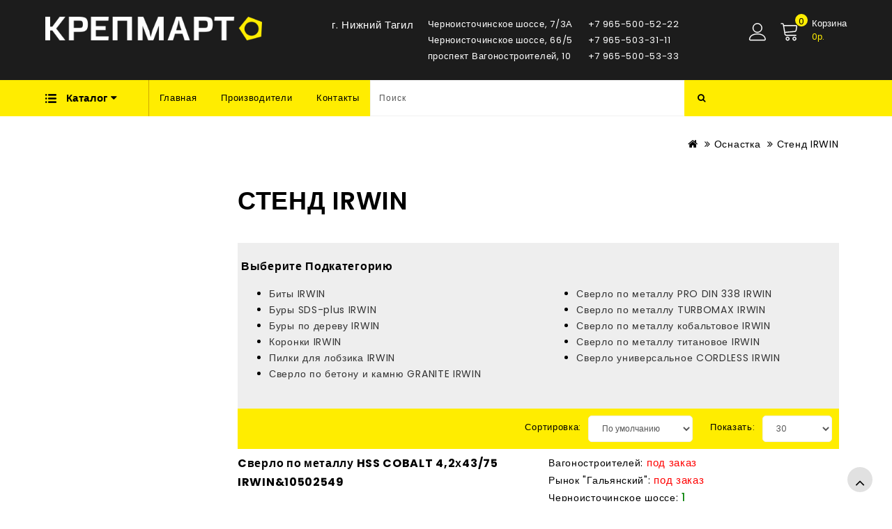

--- FILE ---
content_type: text/html; charset=utf-8
request_url: https://krepmart.com/Osnastka/stend-irwin
body_size: 118216
content:
<!DOCTYPE html>
<!--[if IE]><![endif]-->
<!--[if IE 8 ]><html dir="ltr" lang="ru" class="ie8"><![endif]-->
<!--[if IE 9 ]><html dir="ltr" lang="ru" class="ie9"><![endif]-->
<!--[if (gt IE 9)|!(IE)]><!-->
<html dir="ltr" lang="ru">
<!--<![endif]-->
<head>
<meta charset="UTF-8" />
<meta name="viewport" content="width=device-width, initial-scale=1">
<meta http-equiv="X-UA-Compatible" content="IE=edge">
<title>Стенд IRWIN купить в Нижнем Тагиле</title>
<base href="https://krepmart.com/" />
<meta name="description" content="Чтобы купить Стенд IRWIN в Нижнем Тагиле, изучите весь каталог  на нашем сайте. КРЕПМАРТ осуществляет поставку от ведущих производителей крепежа, поэтому вы найдете Стенд IRWIN хорошего качества по лучшей цене в Нижнем Тагиле в магазинах КРЕПМАРТ." />
<meta name="keywords" content="Стенд IRWIN купить, Стенд IRWIN в Нижнем Тагиле" />
<link href="catalog/view/theme/krepmart/stylesheet/stylesheet.css" rel="stylesheet">
<link href="catalog/view/theme/krepmart/stylesheet/krepmart/custom.css" rel="stylesheet">
<link href="catalog/view/theme/krepmart/stylesheet/krepmart/carousel.css" rel="stylesheet">
<script src="catalog/view/javascript/jquery/jquery-2.1.1.min.js" type="text/javascript"></script>
<link href="catalog/view/javascript/bootstrap/css/bootstrap.min.css" rel="stylesheet" media="screen" />
<script src="catalog/view/javascript/bootstrap/js/bootstrap.min.js" type="text/javascript"></script>
<link href="catalog/view/javascript/font-awesome/css/font-awesome.min.css" rel="stylesheet" type="text/css" />
<link href="//fonts.googleapis.com/css?family=Open+Sans:400,400i,300,700" rel="stylesheet" type="text/css" />
<link href="//fonts.googleapis.com/css?family=Poppins:100,100i,200,200i,300,300i,400,400i,500,500i,600,600i,700,700i,800,800i,900,900i" rel="stylesheet" type="text/css" />
<link href="catalog/view/javascript/jquery/swiper/css/swiper.min.css" type="text/css" rel="stylesheet" media="screen" />
<link href="catalog/view/javascript/jquery/swiper/css/opencart.css" type="text/css" rel="stylesheet" media="screen" />
<link href="catalog/view/theme/default/stylesheet/neoseo_account.css" type="text/css" rel="stylesheet" media="screen" />
<link href="catalog/view/theme/default/stylesheet/neoseo_callback.css" type="text/css" rel="stylesheet" media="screen" />
<link href="catalog/view/theme/default/stylesheet/neoseo_quick_order.css" type="text/css" rel="stylesheet" media="screen" />
<script src="catalog/view/javascript/jquery/swiper/js/swiper.jquery.js" type="text/javascript"></script>
<script src="catalog/view/javascript/jquery/jquery.validation/jquery.validate.js" type="text/javascript"></script>
<script src="catalog/view/javascript/jquery/jquery.validation/additional-methods.js" type="text/javascript"></script>
<script src="catalog/view/javascript/jquery/jquery.validation/localization/messages_ru.js" type="text/javascript"></script>
<script src="catalog/view/javascript/neoseo_callback.js" type="text/javascript"></script>
<script src="catalog/view/javascript/jquery/jquery.maskedinput.js" type="text/javascript"></script>
<script src="catalog/view/javascript/neoseo_popup_cart.js" type="text/javascript"></script>
<script src="catalog/view/javascript/neoseo_quick_order.js" type="text/javascript"></script>
<script src="catalog/view/javascript/common.js" type="text/javascript"></script>
<script src="catalog/view/javascript/krepmart/jquery.custom.min.js" type="text/javascript"></script>
<script src="catalog/view/javascript/krepmart/jstree.min.js" type="text/javascript"></script>
<script src="catalog/view/javascript/krepmart/jquery.elevatezoom.min.js" type="text/javascript"></script>
<script src="catalog/view/javascript/krepmart/tabs.js" type="text/javascript"></script>
<script src="catalog/view/javascript/krepmart/megnor.min.js" type="text/javascript"></script>
<script src="catalog/view/javascript/krepmart/carousel.min.js" type="text/javascript"></script>
<script src="catalog/view/javascript/krepmart/custom.js" type="text/javascript"></script>
<link href="http://krepmart.com/stend-irwin" rel="canonical" />
<link href="https://krepmart.com/image/catalog/favicon.png" rel="icon" />
</head>
<body class="layout-1">
<nav id="top">

</nav>
<header class="clearfix">
    <div class="header_top">
        <div class="container">
            <div class="row">
                <div class="col-sm-4 header-logo">
                    <div id="logo">
                       <a href="http://krepmart.com/"><img src="https://krepmart.com/image/catalog/banners/LogoKrepmart.png" title="КРЕПМАРТ" alt="КРЕПМАРТ" class="img-responsive" /></a>
                    </div>
                </div>
				<div class="header_city">г. Нижний Тагил</div>
                <div class="header_center">
					<div class="contact-line"><div class="address">Черноисточинское шоссе, 7/3А</div><div class="phone"><a href="tel:+79655005222">+7 965-500-52-22</a></div></div>
					<div class="contact-line"><div class="address">Черноисточинское шоссе, 66/5</div><div class="phone"><a href="tel:+79655005222">+7 965-503-31-11</a></div></div>
					<div class="contact-line"><div class="address">проспект Вагоностроителей, 10</div><div class="phone"><a href="tel:+79655005222">+7 965-500-53-33</a></div></div>
				</div>
                <div class="header_right"><div class="account">
    <div class="col-sm-3 header_cart">
        <div id="cart" class="btn-group btn-block">
            <button type="button" data-toggle="dropdown" data-loading-text="Загрузка..." class="btn btn-inverse btn-block btn-lg dropdown-toggle">
                <div class="cart_detail">
                    <div class="cart_image"></div><span id="cart-total"><span class="item-count">0</span><span class="mycart">Корзина</span> <span class="price"> 0р. </span></span>
                </div>
            </button>
			
			            <ul class="dropdown-menu pull-right cart-menu" style="display: none;">
                <li>
                    <p class="text-center">Ваша корзина пуста!</p>
                </li>
            </ul>
			        </div>
    </div>
    <li class="dropdown myaccount"><a href="" title="Личный кабинет" class="dropdown-toggle" data-toggle="dropdown"><span class="signin"></span></a>
        <ul class="dropdown-menu dropdown-menu-right myaccount-menu" style="">
            <div class="drop_account">
                <div class="login_acc">
										<li><a class="reg" href="/index.php?route=account/simpleregister">Регистрация</a></li>
					<li><a class="login" href="/login">Авторизация</a></li>
					                </div>
            </div>
        </ul>
    </li>

</div>
</div>
            </div>
        </div>
    </div>
    <div class="header_bottom"><div class="header_bottom">
	<div class="container">
		<div class="row">

			<div class="box-category-top">
				<div class="box-subtitle"></div>
				<div class="box-heading">Каталог <i class="fa fa-caret-down" aria-hidden="true"></i></div>
			</div>
			<div class="box-content-category">
				<ul id="nav-one" class="dropmenu box-category">
															<li class="top_level dropdown"><a href="http://krepmart.com/krepezh">Крепеж</a>
						<div class="dropdown-menu megamenu column1">
							<div class="dropdown-inner">
																	<ul class="list-unstyled childs_1">
																				<li><a href="http://krepmart.com/krepezh/anker">Анкер</a></li>
																		</ul>
																	<ul class="list-unstyled childs_1">
																				<li><a href="http://krepmart.com/krepezh/bolt">Болты</a></li>
																		</ul>
																	<ul class="list-unstyled childs_1">
																				<li><a href="http://krepmart.com/krepezh/vint">Винты</a></li>
																		</ul>
																	<ul class="list-unstyled childs_1">
																				<li><a href="http://krepmart.com/krepezh/gayka">Гайки</a></li>
																		</ul>
																	<ul class="list-unstyled childs_1">
																				<li><a href="http://krepmart.com/krepezh/gvozdi-ves">Гвозди вес</a></li>
																		</ul>
																	<ul class="list-unstyled childs_1">
																				<li><a href="http://krepmart.com/krepezh/gvozdi-naveska">Гвозди навеска</a></li>
																		</ul>
																	<ul class="list-unstyled childs_1">
																				<li><a href="http://krepmart.com/krepezh/dyubel">Дюбель</a></li>
																		</ul>
																	<ul class="list-unstyled childs_1">
																				<li><a href="http://krepmart.com/krepezh/dyubel-fasadnyy">Дюбель фасадный</a></li>
																		</ul>
																	<ul class="list-unstyled childs_1">
																				<li><a href="http://krepmart.com/krepezh/dyubel-gvozd">Дюбель-гвоздь</a></li>
																		</ul>
																	<ul class="list-unstyled childs_1">
																				<li><a href="http://krepmart.com/krepezh/zaklepka">Заклепки</a></li>
																		</ul>
																	<ul class="list-unstyled childs_1">
																				<li><a href="http://krepmart.com/krepezh/klyamery">Клямеры</a></li>
																		</ul>
																	<ul class="list-unstyled childs_1">
																				<li><a href="http://krepmart.com/krepezh/krepleniya">Крепления</a></li>
																		</ul>
																	<ul class="list-unstyled childs_1">
																				<li><a href="http://krepmart.com/krepezh/kryuk-s-metricheskoy-rezboy">Крюк с метрической резьбой</a></li>
																		</ul>
																	<ul class="list-unstyled childs_1">
																				<li><a href="http://krepmart.com/krepezh/samorezy">Саморезы</a></li>
																		</ul>
																	<ul class="list-unstyled childs_1">
																				<li><a href="http://krepmart.com/krepezh/samorezy-vesovye">Саморезы весовые</a></li>
																		</ul>
																	<ul class="list-unstyled childs_1">
																				<li><a href="http://krepmart.com/krepezh/serga-d-kabelya">Серьга д/кабеля</a></li>
																		</ul>
																	<ul class="list-unstyled childs_1">
																				<li><a href="http://krepmart.com/krepezh/skoba">Скоба</a></li>
																		</ul>
																	<ul class="list-unstyled childs_1">
																				<li><a href="http://krepmart.com/krepezh/homut">Хомут</a></li>
																		</ul>
																	<ul class="list-unstyled childs_1">
																				<li><a href="http://krepmart.com/krepezh/shayba">Шайба</a></li>
																		</ul>
																	<ul class="list-unstyled childs_1">
																				<li><a href="http://krepmart.com/krepezh/shpilka">Шпильки DIN975</a></li>
																		</ul>
																	<ul class="list-unstyled childs_1">
																				<li><a href="http://krepmart.com/krepezh/shplint">Шплинт</a></li>
																		</ul>
																	<ul class="list-unstyled childs_1">
																				<li><a href="http://krepmart.com/krepezh/shtifty">Штифты</a></li>
																		</ul>
																	<ul class="list-unstyled childs_1">
																				<li><a href="http://krepmart.com/krepezh/shurup">Шуруп</a></li>
																		</ul>
																</div>
						</div>
					</li>
																				<li class="top_level dropdown"><a href="http://krepmart.com/Osnastka">Оснастка</a>
						<div class="dropdown-menu megamenu column1">
							<div class="dropdown-inner">
																	<ul class="list-unstyled childs_1">
																				<li><a href="http://krepmart.com/Osnastka/nasadki">Биты насадки</a></li>
																		</ul>
																	<ul class="list-unstyled childs_1">
																				<li><a href="http://krepmart.com/Osnastka/zenkovki-viz">Зенковки ВИЗ</a></li>
																		</ul>
																	<ul class="list-unstyled childs_1">
																				<li><a href="http://krepmart.com/Osnastka/krugi-otreznye-1">Круги отрезные</a></li>
																		</ul>
																	<ul class="list-unstyled childs_1">
																				<li><a href="http://krepmart.com/Osnastka/metchiki-i-plashki">Метчики и плашки</a></li>
																		</ul>
																	<ul class="list-unstyled childs_1">
																				<li><a href="http://krepmart.com/Osnastka/patrony-sverlilnye">Патроны сверлильные</a></li>
																		</ul>
																	<ul class="list-unstyled childs_1">
																				<li><a href="http://krepmart.com/Osnastka/polotna-dlya-nozhovki-viz">Полотна для ножовки ВИЗ</a></li>
																		</ul>
																	<ul class="list-unstyled childs_1">
																				<li><a href="http://krepmart.com/Osnastka/polotno-dlya-el-lobzika-kitay">Полотно для эл.лобзика (Китай)</a></li>
																		</ul>
																	<ul class="list-unstyled childs_1">
																				<li><a href="http://krepmart.com/Osnastka/sverlo-po-derevu-2">Сверло по дереву</a></li>
																		</ul>
																	<ul class="list-unstyled childs_1">
																				<li><a href="http://krepmart.com/Osnastka/sverlo-po-metallu-4">Сверло по металлу</a></li>
																		</ul>
																	<ul class="list-unstyled childs_1">
																				<li><a href="http://krepmart.com/Osnastka/stend-alpen">Стенд Alpеn</a></li>
																		</ul>
																	<ul class="list-unstyled childs_1">
																				<li><a href="http://krepmart.com/Osnastka/stend-bosch">Стенд Bosch</a></li>
																		</ul>
																	<ul class="list-unstyled childs_1">
																				<li><a href="http://krepmart.com/Osnastka/stend-cutop">Стенд Cutop</a></li>
																		</ul>
																	<ul class="list-unstyled childs_1">
																				<li><a href="http://krepmart.com/Osnastka/stend-denzel">Стенд Denzel</a></li>
																		</ul>
																	<ul class="list-unstyled childs_1">
																				<li><a href="http://krepmart.com/Osnastka/stend-fasty">Стенд Fasty</a></li>
																		</ul>
																	<ul class="list-unstyled childs_1">
																				<li><a href="http://krepmart.com/Osnastka/stend-fischer">Стенд Fischer</a></li>
																		</ul>
																	<ul class="list-unstyled childs_1">
																				<li><a href="http://krepmart.com/Osnastka/stend-gepard">Стенд Gepard</a></li>
																		</ul>
																	<ul class="list-unstyled childs_1">
																				<li><a href="http://krepmart.com/Osnastka/stend-greatflex">Стенд GreatFlex</a></li>
																		</ul>
																	<ul class="list-unstyled childs_1">
																				<li><a href="http://krepmart.com/Osnastka/stend-hammer">Стенд Hammer</a></li>
																		</ul>
																	<ul class="list-unstyled childs_1">
																				<li><a href="http://krepmart.com/Osnastka/stend-hardcore">Стенд Hardcore</a></li>
																		</ul>
																	<ul class="list-unstyled childs_1">
																				<li><a href="http://krepmart.com/Osnastka/stend-heller">Стенд Heller</a></li>
																		</ul>
																	<ul class="list-unstyled childs_1">
																				<li><a href="http://krepmart.com/Osnastka/stend-hw">Стенд HW</a></li>
																		</ul>
																	<ul class="list-unstyled childs_1">
																				<li><a href="http://krepmart.com/Osnastka/stend-irwin">Стенд IRWIN</a></li>
																		</ul>
																	<ul class="list-unstyled childs_1">
																				<li><a href="http://krepmart.com/Osnastka/stend-makita-1">Стенд MAKITA</a></li>
																		</ul>
																	<ul class="list-unstyled childs_1">
																				<li><a href="http://krepmart.com/Osnastka/stend-matrix">Стенд MATRIX</a></li>
																		</ul>
																	<ul class="list-unstyled childs_1">
																				<li><a href="http://krepmart.com/Osnastka/stend-mos-distar-md-stars-skywer">Стенд Mos-Distar/MD-Stars/Skywer</a></li>
																		</ul>
																	<ul class="list-unstyled childs_1">
																				<li><a href="http://krepmart.com/Osnastka/stend-okinawa">Стенд Okinawa</a></li>
																		</ul>
																	<ul class="list-unstyled childs_1">
																				<li><a href="http://krepmart.com/Osnastka/stend-pobedit">Стенд POBEDIT</a></li>
																		</ul>
																	<ul class="list-unstyled childs_1">
																				<li><a href="http://krepmart.com/Osnastka/stend-rikker">Стенд RIKKER</a></li>
																		</ul>
																	<ul class="list-unstyled childs_1">
																				<li><a href="http://krepmart.com/Osnastka/stend-ruko">Стенд RUKO</a></li>
																		</ul>
																	<ul class="list-unstyled childs_1">
																				<li><a href="http://krepmart.com/Osnastka/stend-seb">Стенд SEB</a></li>
																		</ul>
																	<ul class="list-unstyled childs_1">
																				<li><a href="http://krepmart.com/Osnastka/stend-stayer">Стенд Stayer</a></li>
																		</ul>
																	<ul class="list-unstyled childs_1">
																				<li><a href="http://krepmart.com/Osnastka/stend-stomer-1">Стенд Stomer</a></li>
																		</ul>
																	<ul class="list-unstyled childs_1">
																				<li><a href="http://krepmart.com/Osnastka/stend-topex">Стенд Topex</a></li>
																		</ul>
																	<ul class="list-unstyled childs_1">
																				<li><a href="http://krepmart.com/Osnastka/stend-truper">Стенд Truper</a></li>
																		</ul>
																	<ul class="list-unstyled childs_1">
																				<li><a href="http://krepmart.com/Osnastka/stend-verta">Стенд Verta</a></li>
																		</ul>
																	<ul class="list-unstyled childs_1">
																				<li><a href="http://krepmart.com/Osnastka/stend-vira">Стенд VIRA</a></li>
																		</ul>
																	<ul class="list-unstyled childs_1">
																				<li><a href="http://krepmart.com/Osnastka/stend-vmx">Стенд VMX</a></li>
																		</ul>
																	<ul class="list-unstyled childs_1">
																				<li><a href="http://krepmart.com/Osnastka/stend-wilpu">Стенд Wilpu</a></li>
																		</ul>
																	<ul class="list-unstyled childs_1">
																				<li><a href="http://krepmart.com/Osnastka/stend-biber">Стенд Бибер</a></li>
																		</ul>
																	<ul class="list-unstyled childs_1">
																				<li><a href="http://krepmart.com/Osnastka/stend-viz">Стенд Виз</a></li>
																		</ul>
																	<ul class="list-unstyled childs_1">
																				<li><a href="http://krepmart.com/Osnastka/stend-granit">Стенд Гранит</a></li>
																		</ul>
																	<ul class="list-unstyled childs_1">
																				<li><a href="http://krepmart.com/Osnastka/stend-zubr">Стенд Зубр</a></li>
																		</ul>
																	<ul class="list-unstyled childs_1">
																				<li><a href="http://krepmart.com/Osnastka/stend-kitay">Стенд Китай</a></li>
																		</ul>
																	<ul class="list-unstyled childs_1">
																				<li><a href="http://krepmart.com/Osnastka/stend-praktika">Стенд Практика</a></li>
																		</ul>
																	<ul class="list-unstyled childs_1">
																				<li><a href="http://krepmart.com/Osnastka/stend-sibrteh">Стенд Сибртех</a></li>
																		</ul>
																	<ul class="list-unstyled childs_1">
																				<li><a href="http://krepmart.com/Osnastka/stend-tomsk-instrument">Стенд Томск Инструмент</a></li>
																		</ul>
																	<ul class="list-unstyled childs_1">
																				<li><a href="http://krepmart.com/Osnastka/stend-enkor">Стенд ЭНКОР</a></li>
																		</ul>
																</div>
						</div>
					</li>
																				<li class="top_level dropdown"><a href="http://krepmart.com/perforaciya">Перфорация</a>
						<div class="dropdown-menu megamenu column1">
							<div class="dropdown-inner">
																	<ul class="list-unstyled childs_1">
																				<li><a href="http://krepmart.com/perforaciya/ups-ugolki-fasadnye">UPS уголки фасадные</a></li>
																		</ul>
																	<ul class="list-unstyled childs_1">
																				<li><a href="http://krepmart.com/perforaciya/anker-reguliruemyy-po-vysote">Анкер регулируемый по высоте</a></li>
																		</ul>
																	<ul class="list-unstyled childs_1">
																				<li><a href="http://krepmart.com/perforaciya/derzhatel-balki-db">Держатель балки DB</a></li>
																		</ul>
																	<ul class="list-unstyled childs_1">
																				<li><a href="http://krepmart.com/perforaciya/disk-shipovannyy-pzd">Диск шипованный PZD</a></li>
																		</ul>
																	<ul class="list-unstyled childs_1">
																				<li><a href="http://krepmart.com/perforaciya/krepezhnyy-ugolok-135-gradusov-kus">Крепежный уголок 135 градусов KUS</a></li>
																		</ul>
																	<ul class="list-unstyled childs_1">
																				<li><a href="http://krepmart.com/perforaciya/krepezhnyy-ugolok-ku">Крепежный уголок KU</a></li>
																		</ul>
																	<ul class="list-unstyled childs_1">
																				<li><a href="http://krepmart.com/perforaciya/krepezhnyy-ugolok-l-obraznyy-kul">Крепежный уголок L-образный KUL</a></li>
																		</ul>
																	<ul class="list-unstyled childs_1">
																				<li><a href="http://krepmart.com/perforaciya/krepezhnyy-ugolok-z-obraznyy-kuz">Крепежный уголок Z-образный KUZ</a></li>
																		</ul>
																	<ul class="list-unstyled childs_1">
																				<li><a href="http://krepmart.com/perforaciya/krepezhnyy-ugolok-z-obraznyy-usilennyy-kuz-us">Крепежный уголок Z-образный усиленный KUZ (US)</a></li>
																		</ul>
																	<ul class="list-unstyled childs_1">
																				<li><a href="http://krepmart.com/perforaciya/krepezhnyy-ugolok-assimetrichnyy-kuas">Крепежный уголок ассиметричный KUAS</a></li>
																		</ul>
																	<ul class="list-unstyled childs_1">
																				<li><a href="http://krepmart.com/perforaciya/krepezhnyy-ugolok-assimetrichnyy-usilennyy-kuas-us">Крепежный уголок ассиметричный усиленный KUAS(US)</a></li>
																		</ul>
																	<ul class="list-unstyled childs_1">
																				<li><a href="http://krepmart.com/perforaciya/krepezhnyy-ugolok-ravnostoronniy-kur">Крепежный уголок равносторонний KUR</a></li>
																		</ul>
																	<ul class="list-unstyled childs_1">
																				<li><a href="http://krepmart.com/perforaciya/krepezhnyy-ugolok-usilennyy-kuu">Крепежный уголок усиленный KUU</a></li>
																		</ul>
																	<ul class="list-unstyled childs_1">
																				<li><a href="http://krepmart.com/perforaciya/gvozdeck">Крепление терасной доски</a></li>
																		</ul>
																	<ul class="list-unstyled childs_1">
																				<li><a href="http://krepmart.com/perforaciya/kronshteyn-amig">Кронштейн AMIG</a></li>
																		</ul>
																	<ul class="list-unstyled childs_1">
																				<li><a href="http://krepmart.com/perforaciya/okonnye-plastiny">Оконные пластины</a></li>
																		</ul>
																	<ul class="list-unstyled childs_1">
																				<li><a href="http://krepmart.com/perforaciya/opora-balki-ob">Опора балки OB</a></li>
																		</ul>
																	<ul class="list-unstyled childs_1">
																				<li><a href="http://krepmart.com/perforaciya/opora-brusa-zakrytaya-obr-z">Опора бруса закрытая OBR_Z</a></li>
																		</ul>
																	<ul class="list-unstyled childs_1">
																				<li><a href="http://krepmart.com/perforaciya/opora-brusa-raskrytaya-obr-r">Опора бруса раскрытая OBR_R</a></li>
																		</ul>
																	<ul class="list-unstyled childs_1">
																				<li><a href="http://krepmart.com/perforaciya/opora-kolonny">Опора колонны</a></li>
																		</ul>
																	<ul class="list-unstyled childs_1">
																				<li><a href="http://krepmart.com/perforaciya/perforaciya-domax">Перфорация DOMAX</a></li>
																		</ul>
																	<ul class="list-unstyled childs_1">
																				<li><a href="http://krepmart.com/perforaciya/perforaciya-pistora">Перфорация PISTORA</a></li>
																		</ul>
																	<ul class="list-unstyled childs_1">
																				<li><a href="http://krepmart.com/perforaciya/perforirovannaya-lenta">Перфорированная лента</a></li>
																		</ul>
																	<ul class="list-unstyled childs_1">
																				<li><a href="http://krepmart.com/perforaciya/pk-plastiny-krepezhnye">ПК пластины крепежные</a></li>
																		</ul>
																	<ul class="list-unstyled childs_1">
																				<li><a href="http://krepmart.com/perforaciya/plastina-krepezhnaya-kr">Пластина крепежная КР</a></li>
																		</ul>
																	<ul class="list-unstyled childs_1">
																				<li><a href="http://krepmart.com/perforaciya/plastina-soedinitelnaya">Пластина соединительная PS</a></li>
																		</ul>
																	<ul class="list-unstyled childs_1">
																				<li><a href="http://krepmart.com/perforaciya/podves-mebelnyy">Подвес мебельный</a></li>
																		</ul>
																	<ul class="list-unstyled childs_1">
																				<li><a href="http://krepmart.com/perforaciya/podves-profiley">Подвес профилей</a></li>
																		</ul>
																	<ul class="list-unstyled childs_1">
																				<li><a href="http://krepmart.com/perforaciya/provoloka-1">Проволока</a></li>
																		</ul>
																	<ul class="list-unstyled childs_1">
																				<li><a href="http://krepmart.com/perforaciya/skolzyaschaya-opora-dlya-stropil-kucis">Скользящая опора для стропил KUCIS</a></li>
																		</ul>
																	<ul class="list-unstyled childs_1">
																				<li><a href="http://krepmart.com/perforaciya/ugolok-mebelnyy-2mm">Уголок мебельный (2мм)</a></li>
																		</ul>
																	<ul class="list-unstyled childs_1">
																				<li><a href="http://krepmart.com/perforaciya/ugolok-mebelnyy-metall">Уголок мебельный металл</a></li>
																		</ul>
																	<ul class="list-unstyled childs_1">
																				<li><a href="http://krepmart.com/perforaciya/ugolok-soedinitelnyy-us">Уголок соединительный US</a></li>
																		</ul>
																	<ul class="list-unstyled childs_1">
																				<li><a href="http://krepmart.com/perforaciya/ugolnik-ug">Угольник УГ</a></li>
																		</ul>
																	<ul class="list-unstyled childs_1">
																				<li><a href="http://krepmart.com/perforaciya/ushko-dlya-zamka-navesnogo">Ушко для замка навесного</a></li>
																		</ul>
																</div>
						</div>
					</li>
																				<li class="top_level dropdown"><a href="http://krepmart.com/ruchnoy-instrument">Ручной инструмент</a>
						<div class="dropdown-menu megamenu column1">
							<div class="dropdown-inner">
																	<ul class="list-unstyled childs_1">
																				<li><a href="http://krepmart.com/ruchnoy-instrument/instrument-kitay">Инструмент (Китай)</a></li>
																		</ul>
																	<ul class="list-unstyled childs_1">
																				<li><a href="http://krepmart.com/ruchnoy-instrument/instrument-bahco">Инструмент Bahco</a></li>
																		</ul>
																	<ul class="list-unstyled childs_1">
																				<li><a href="http://krepmart.com/ruchnoy-instrument/instrument-bralo">Инструмент Bralo</a></li>
																		</ul>
																	<ul class="list-unstyled childs_1">
																				<li><a href="http://krepmart.com/ruchnoy-instrument/instrument-denzel">Инструмент Denzel</a></li>
																		</ul>
																	<ul class="list-unstyled childs_1">
																				<li><a href="http://krepmart.com/ruchnoy-instrument/instrument-finland">Инструмент Finland</a></li>
																		</ul>
																	<ul class="list-unstyled childs_1">
																				<li><a href="http://krepmart.com/ruchnoy-instrument/instrument-fit">Инструмент Fit</a></li>
																		</ul>
																	<ul class="list-unstyled childs_1">
																				<li><a href="http://krepmart.com/ruchnoy-instrument/instrument-gross">Инструмент Gross</a></li>
																		</ul>
																	<ul class="list-unstyled childs_1">
																				<li><a href="http://krepmart.com/ruchnoy-instrument/instrument-hammer">Инструмент Hammer</a></li>
																		</ul>
																	<ul class="list-unstyled childs_1">
																				<li><a href="http://krepmart.com/ruchnoy-instrument/instrument-irwin">Инструмент Irwin</a></li>
																		</ul>
																	<ul class="list-unstyled childs_1">
																				<li><a href="http://krepmart.com/ruchnoy-instrument/instrument-kapro">Инструмент Kapro</a></li>
																		</ul>
																	<ul class="list-unstyled childs_1">
																				<li><a href="http://krepmart.com/ruchnoy-instrument/instrument-kraftool">Инструмент Kraftool</a></li>
																		</ul>
																	<ul class="list-unstyled childs_1">
																				<li><a href="http://krepmart.com/ruchnoy-instrument/instrument-matrix">Инструмент Matrix</a></li>
																		</ul>
																	<ul class="list-unstyled childs_1">
																				<li><a href="http://krepmart.com/ruchnoy-instrument/instrument-md-stars">Инструмент MD-Stars</a></li>
																		</ul>
																	<ul class="list-unstyled childs_1">
																				<li><a href="http://krepmart.com/ruchnoy-instrument/instrument-mungo">Инструмент Mungo</a></li>
																		</ul>
																	<ul class="list-unstyled childs_1">
																				<li><a href="http://krepmart.com/ruchnoy-instrument/instrument-narex">Инструмент Narex</a></li>
																		</ul>
																	<ul class="list-unstyled childs_1">
																				<li><a href="http://krepmart.com/ruchnoy-instrument/instrument-neo">Инструмент Neo</a></li>
																		</ul>
																	<ul class="list-unstyled childs_1">
																				<li><a href="http://krepmart.com/ruchnoy-instrument/instrument-pobedit-politeh">Инструмент Pobedit/Политех</a></li>
																		</ul>
																	<ul class="list-unstyled childs_1">
																				<li><a href="http://krepmart.com/ruchnoy-instrument/instrument-rapid">Инструмент Rapid</a></li>
																		</ul>
																	<ul class="list-unstyled childs_1">
																				<li><a href="http://krepmart.com/ruchnoy-instrument/instrument-rubbermaid">Инструмент Rubbermaid</a></li>
																		</ul>
																	<ul class="list-unstyled childs_1">
																				<li><a href="http://krepmart.com/ruchnoy-instrument/instrument-skywer">Инструмент Skywer</a></li>
																		</ul>
																	<ul class="list-unstyled childs_1">
																				<li><a href="http://krepmart.com/ruchnoy-instrument/instrument-sparta">Инструмент Sparta</a></li>
																		</ul>
																	<ul class="list-unstyled childs_1">
																				<li><a href="http://krepmart.com/ruchnoy-instrument/instrument-stanley">Инструмент Stanley</a></li>
																		</ul>
																	<ul class="list-unstyled childs_1">
																				<li><a href="http://krepmart.com/ruchnoy-instrument/instrument-startul-master">Инструмент Startul master</a></li>
																		</ul>
																	<ul class="list-unstyled childs_1">
																				<li><a href="http://krepmart.com/ruchnoy-instrument/instrument-stellit">Инструмент Stellit</a></li>
																		</ul>
																	<ul class="list-unstyled childs_1">
																				<li><a href="http://krepmart.com/ruchnoy-instrument/instrument-stels">Инструмент Stels</a></li>
																		</ul>
																	<ul class="list-unstyled childs_1">
																				<li><a href="http://krepmart.com/ruchnoy-instrument/instrument-stomer">Инструмент Stomer</a></li>
																		</ul>
																	<ul class="list-unstyled childs_1">
																				<li><a href="http://krepmart.com/ruchnoy-instrument/instrument-topex">Инструмент Topex</a></li>
																		</ul>
																	<ul class="list-unstyled childs_1">
																				<li><a href="http://krepmart.com/ruchnoy-instrument/instrument-truper">Инструмент Truper</a></li>
																		</ul>
																	<ul class="list-unstyled childs_1">
																				<li><a href="http://krepmart.com/ruchnoy-instrument/instrument-unik">Инструмент UNIK</a></li>
																		</ul>
																	<ul class="list-unstyled childs_1">
																				<li><a href="http://krepmart.com/ruchnoy-instrument/instrument-verta">Инструмент Verta</a></li>
																		</ul>
																	<ul class="list-unstyled childs_1">
																				<li><a href="http://krepmart.com/ruchnoy-instrument/instrument-vira">Инструмент Vira</a></li>
																		</ul>
																	<ul class="list-unstyled childs_1">
																				<li><a href="http://krepmart.com/ruchnoy-instrument/instrument-vorel">Инструмент Vorel</a></li>
																		</ul>
																	<ul class="list-unstyled childs_1">
																				<li><a href="http://krepmart.com/ruchnoy-instrument/instrument-witte">Инструмент Witte</a></li>
																		</ul>
																	<ul class="list-unstyled childs_1">
																				<li><a href="http://krepmart.com/ruchnoy-instrument/instrument-biber">Инструмент Бибер</a></li>
																		</ul>
																	<ul class="list-unstyled childs_1">
																				<li><a href="http://krepmart.com/ruchnoy-instrument/instrument-viz">Инструмент ВИЗ</a></li>
																		</ul>
																	<ul class="list-unstyled childs_1">
																				<li><a href="http://krepmart.com/ruchnoy-instrument/instrument-volat">Инструмент Волат</a></li>
																		</ul>
																	<ul class="list-unstyled childs_1">
																				<li><a href="http://krepmart.com/ruchnoy-instrument/instrument-zubr">Инструмент Зубр</a></li>
																		</ul>
																	<ul class="list-unstyled childs_1">
																				<li><a href="http://krepmart.com/ruchnoy-instrument/instrument-kvalitet">Инструмент Квалитет</a></li>
																		</ul>
																	<ul class="list-unstyled childs_1">
																				<li><a href="http://krepmart.com/ruchnoy-instrument/instrument-kraton">Инструмент Кратон</a></li>
																		</ul>
																	<ul class="list-unstyled childs_1">
																				<li><a href="http://krepmart.com/ruchnoy-instrument/instrument-rossiya">Инструмент Россия</a></li>
																		</ul>
																	<ul class="list-unstyled childs_1">
																				<li><a href="http://krepmart.com/ruchnoy-instrument/instrument-sibrteh">Инструмент Сибртех</a></li>
																		</ul>
																	<ul class="list-unstyled childs_1">
																				<li><a href="http://krepmart.com/ruchnoy-instrument/instrument-centro-instrument">Инструмент Центро Инструмент</a></li>
																		</ul>
																	<ul class="list-unstyled childs_1">
																				<li><a href="http://krepmart.com/ruchnoy-instrument/instrument-enkor">Инструмент Энкор</a></li>
																		</ul>
																</div>
						</div>
					</li>
																				<li class="top_level dropdown"><a href="http://krepmart.com/specialnyy-krepezh">Специальный крепеж</a>
						<div class="dropdown-menu megamenu column1">
							<div class="dropdown-inner">
																	<ul class="list-unstyled childs_1">
																				<li><a href="http://krepmart.com/specialnyy-krepezh/vysokoprochnyy-krepezh">Высокопрочный крепеж</a></li>
																		</ul>
																	<ul class="list-unstyled childs_1">
																				<li><a href="http://krepmart.com/specialnyy-krepezh/latunnyy-krepezh">Латунный крепеж</a></li>
																		</ul>
																	<ul class="list-unstyled childs_1">
																				<li><a href="http://krepmart.com/specialnyy-krepezh/nerzhaveyuschiy-krepezh">Нержавеющий крепеж</a></li>
																		</ul>
																	<ul class="list-unstyled childs_1">
																				<li><a href="http://krepmart.com/specialnyy-krepezh/nerzhaveyuschiy-speckrepezh">Нержавеющий спецкрепеж</a></li>
																		</ul>
																	<ul class="list-unstyled childs_1">
																				<li><a href="http://krepmart.com/specialnyy-krepezh/nerzhaveyuschiy-takelazh">Нержавеющий такелаж</a></li>
																		</ul>
																</div>
						</div>
					</li>
																				<li class="top_level dropdown"><a href="http://krepmart.com/takelazh">Такелаж</a>
						<div class="dropdown-menu megamenu column1">
							<div class="dropdown-inner">
																	<ul class="list-unstyled childs_1">
																				<li><a href="http://krepmart.com/takelazh/blok">Блок</a></li>
																		</ul>
																	<ul class="list-unstyled childs_1">
																				<li><a href="http://krepmart.com/takelazh/vertlyug">Вертлюг</a></li>
																		</ul>
																	<ul class="list-unstyled childs_1">
																				<li><a href="http://krepmart.com/takelazh/zazhim-trosa">Зажим троса</a></li>
																		</ul>
																	<ul class="list-unstyled childs_1">
																				<li><a href="http://krepmart.com/takelazh/kanat-verevka">Канат веревка</a></li>
																		</ul>
																	<ul class="list-unstyled childs_1">
																				<li><a href="http://krepmart.com/takelazh/karabin">Карабин</a></li>
																		</ul>
																	<ul class="list-unstyled childs_1">
																				<li><a href="http://krepmart.com/takelazh/kolco">Кольца оцинкованные</a></li>
																		</ul>
																	<ul class="list-unstyled childs_1">
																				<li><a href="http://krepmart.com/takelazh/koush">Коуш для стальных канатов DIN6899</a></li>
																		</ul>
																	<ul class="list-unstyled childs_1">
																				<li><a href="http://krepmart.com/takelazh/kryuk-gruzopodemnyy">Крюки грузоподъемные</a></li>
																		</ul>
																	<ul class="list-unstyled childs_1">
																				<li><a href="http://krepmart.com/takelazh/kryuchok-s-obraznyy">Крючки S-образные оцинкованные</a></li>
																		</ul>
																	<ul class="list-unstyled childs_1">
																				<li><a href="http://krepmart.com/takelazh/rym-bolt">Рым-болты оцинкованные DIN580</a></li>
																		</ul>
																	<ul class="list-unstyled childs_1">
																				<li><a href="http://krepmart.com/takelazh/rym-gayka">Рым-гайки оцинкованные DIN582</a></li>
																		</ul>
																	<ul class="list-unstyled childs_1">
																				<li><a href="http://krepmart.com/takelazh/skoba-takelazhnaya-1">Скобы такелажные</a></li>
																		</ul>
																	<ul class="list-unstyled childs_1">
																				<li><a href="http://krepmart.com/takelazh/soedinitel-cepi">Соединители цепи оцинкованные</a></li>
																		</ul>
																	<ul class="list-unstyled childs_1">
																				<li><a href="http://krepmart.com/takelazh/styazhnye-remni">Стяжные ремни</a></li>
																		</ul>
																	<ul class="list-unstyled childs_1">
																				<li><a href="http://krepmart.com/takelazh/talrep">Талрепы</a></li>
																		</ul>
																	<ul class="list-unstyled childs_1">
																				<li><a href="http://krepmart.com/takelazh/tros-ocinkovannyy">Троса стальные оцинкованные</a></li>
																		</ul>
																	<ul class="list-unstyled childs_1">
																				<li><a href="http://krepmart.com/takelazh/cep">Цепи стальные оцинкованные</a></li>
																		</ul>
																</div>
						</div>
					</li>
																				<li class="top_level dropdown"><a href="http://krepmart.com/furnitura">Фурнитура</a>
						<div class="dropdown-menu megamenu column1">
							<div class="dropdown-inner">
																	<ul class="list-unstyled childs_1">
																				<li><a href="http://krepmart.com/furnitura/kipp-furnitura">Kipp  фурнитура</a></li>
																		</ul>
																	<ul class="list-unstyled childs_1">
																				<li><a href="http://krepmart.com/furnitura/alyuminevyy-profilya-luka">Алюминевый профиля Лука</a></li>
																		</ul>
																	<ul class="list-unstyled childs_1">
																				<li><a href="http://krepmart.com/furnitura/voskovoy-korrektor-wachskitt">Восковой корректор Wachskitt</a></li>
																		</ul>
																	<ul class="list-unstyled childs_1">
																				<li><a href="http://krepmart.com/furnitura/gvozdiki-dekorativnye">Гвозди декоративные</a></li>
																		</ul>
																	<ul class="list-unstyled childs_1">
																				<li><a href="http://krepmart.com/furnitura/zavertka-fortochnaya">Завертка форточная</a></li>
																		</ul>
																	<ul class="list-unstyled childs_1">
																				<li><a href="http://krepmart.com/furnitura/zaglushki">Заглушки</a></li>
																		</ul>
																	<ul class="list-unstyled childs_1">
																				<li><a href="http://krepmart.com/furnitura/zadvizhka-nakladnaya">Задвижка накладная</a></li>
																		</ul>
																	<ul class="list-unstyled childs_1">
																				<li><a href="http://krepmart.com/furnitura/zamki-dlya-yaschikov">Замки для ящиков</a></li>
																		</ul>
																	<ul class="list-unstyled childs_1">
																				<li><a href="http://krepmart.com/furnitura/zamki-navesnye">Замки навесные</a></li>
																		</ul>
																	<ul class="list-unstyled childs_1">
																				<li><a href="http://krepmart.com/furnitura/zaschity-na-dvurnuyu-schel-samokleyuschiesya">Защиты на двурную щель самоклеющиеся</a></li>
																		</ul>
																	<ul class="list-unstyled childs_1">
																				<li><a href="http://krepmart.com/furnitura/kolesnye-opory">Колесные опоры</a></li>
																		</ul>
																	<ul class="list-unstyled childs_1">
																				<li><a href="http://krepmart.com/furnitura/kryuk-nastennyy">Крюк настенный</a></li>
																		</ul>
																	<ul class="list-unstyled childs_1">
																				<li><a href="http://krepmart.com/furnitura/kryuchok-dvernoy">Крючок дверной</a></li>
																		</ul>
																	<ul class="list-unstyled childs_1">
																				<li><a href="http://krepmart.com/furnitura/kryuchok-prutkovyy">Крючок прутковый</a></li>
																		</ul>
																	<ul class="list-unstyled childs_1">
																				<li><a href="http://krepmart.com/furnitura/magnity">Магниты</a></li>
																		</ul>
																	<ul class="list-unstyled childs_1">
																				<li><a href="http://krepmart.com/furnitura/mebelnaya-furnitura">Мебельная фурнитура</a></li>
																		</ul>
																	<ul class="list-unstyled childs_1">
																				<li><a href="http://krepmart.com/furnitura/mebelnaya-furnitura-hettich">Мебельная фурнитура Hettich</a></li>
																		</ul>
																	<ul class="list-unstyled childs_1">
																				<li><a href="http://krepmart.com/furnitura/mebelnaya-furnitura-1">Мебельная фурнитура №1</a></li>
																		</ul>
																	<ul class="list-unstyled childs_1">
																				<li><a href="http://krepmart.com/furnitura/nakladka-dvernaya">Накладка дверная</a></li>
																		</ul>
																	<ul class="list-unstyled childs_1">
																				<li><a href="http://krepmart.com/furnitura/opory-1">Опоры</a></li>
																		</ul>
																	<ul class="list-unstyled childs_1">
																				<li><a href="http://krepmart.com/furnitura/petlya-garazhnaya">Петля гаражная</a></li>
																		</ul>
																	<ul class="list-unstyled childs_1">
																				<li><a href="http://krepmart.com/furnitura/petlya-kaplevidnaya">Петля каплевидная</a></li>
																		</ul>
																	<ul class="list-unstyled childs_1">
																				<li><a href="http://krepmart.com/furnitura/petlya-kartochnaya">Петля карточная</a></li>
																		</ul>
																	<ul class="list-unstyled childs_1">
																				<li><a href="http://krepmart.com/furnitura/petlya-nakladnaya">Петля накладная</a></li>
																		</ul>
																	<ul class="list-unstyled childs_1">
																				<li><a href="http://krepmart.com/furnitura/petlya-royalnaya">Петля рояльная</a></li>
																		</ul>
																	<ul class="list-unstyled childs_1">
																				<li><a href="http://krepmart.com/furnitura/petlya-strela">Петля стрела</a></li>
																		</ul>
																	<ul class="list-unstyled childs_1">
																				<li><a href="http://krepmart.com/furnitura/petlya-sharnirnaya-mebelnaya">Петля шарнирная мебельная</a></li>
																		</ul>
																	<ul class="list-unstyled childs_1">
																				<li><a href="http://krepmart.com/furnitura/pruzhiny">Пружины</a></li>
																		</ul>
																	<ul class="list-unstyled childs_1">
																				<li><a href="http://krepmart.com/furnitura/pruzhina-dvernaya">Пружины дверные</a></li>
																		</ul>
																	<ul class="list-unstyled childs_1">
																				<li><a href="http://krepmart.com/furnitura/ruchka-dvernaya">Ручка дверная</a></li>
																		</ul>
																	<ul class="list-unstyled childs_1">
																				<li><a href="http://krepmart.com/furnitura/ruchki-fiksatory-razbornye">Ручки-фиксаторы разборные</a></li>
																		</ul>
																	<ul class="list-unstyled childs_1">
																				<li><a href="http://krepmart.com/furnitura/stend-element-sistem">Стенд Элемент-систем</a></li>
																		</ul>
																	<ul class="list-unstyled childs_1">
																				<li><a href="http://krepmart.com/furnitura/ugolok-mebelnyy-plastm">Уголок мебельный /пластм./</a></li>
																		</ul>
																	<ul class="list-unstyled childs_1">
																				<li><a href="http://krepmart.com/furnitura/furnitura-dlya-okon-pvh">Фурнитура для окон ПВХ</a></li>
																		</ul>
																	<ul class="list-unstyled childs_1">
																				<li><a href="http://krepmart.com/furnitura/yaschiki-polimernye">Ящики полимерные</a></li>
																		</ul>
																</div>
						</div>
					</li>
																				<li class="top_level dropdown"><a href="http://krepmart.com/himiya">Химия</a>
						<div class="dropdown-menu megamenu column1">
							<div class="dropdown-inner">
																	<ul class="list-unstyled childs_1">
																				<li><a href="http://krepmart.com/himiya/germetiki-1">Герметики</a></li>
																		</ul>
																	<ul class="list-unstyled childs_1">
																				<li><a href="http://krepmart.com/himiya/klei">Клеи</a></li>
																		</ul>
																	<ul class="list-unstyled childs_1">
																				<li><a href="http://krepmart.com/himiya/kley-moment-quot-henkel-quot">Клей Момент &quot;Henkel&quot;</a></li>
																		</ul>
																	<ul class="list-unstyled childs_1">
																				<li><a href="http://krepmart.com/himiya/kley-germetiki-polimernye">Клей-герметики полимерные</a></li>
																		</ul>
																	<ul class="list-unstyled childs_1">
																				<li><a href="http://krepmart.com/himiya/krepezhnaya-lenta">Крепежная лента</a></li>
																		</ul>
																	<ul class="list-unstyled childs_1">
																				<li><a href="http://krepmart.com/himiya/lenty-kleykie">Ленты клейкие</a></li>
																		</ul>
																	<ul class="list-unstyled childs_1">
																				<li><a href="http://krepmart.com/himiya/makrofleks">Макрофлекс</a></li>
																		</ul>
																	<ul class="list-unstyled childs_1">
																				<li><a href="http://krepmart.com/himiya/ochistiteli">Очистители</a></li>
																		</ul>
																	<ul class="list-unstyled childs_1">
																				<li><a href="http://krepmart.com/himiya/pena">Пена</a></li>
																		</ul>
																	<ul class="list-unstyled childs_1">
																				<li><a href="http://krepmart.com/himiya/smazki">Смазки</a></li>
																		</ul>
																	<ul class="list-unstyled childs_1">
																				<li><a href="http://krepmart.com/himiya/uplotniteli-rezinovye">Уплотнители резиновые</a></li>
																		</ul>
																	<ul class="list-unstyled childs_1">
																				<li><a href="http://krepmart.com/himiya/fiksatory-rezby">Фиксаторы резьбы</a></li>
																		</ul>
																	<ul class="list-unstyled childs_1">
																				<li><a href="http://krepmart.com/himiya/himicheskie-ankery">Химические анкеры</a></li>
																		</ul>
																	<ul class="list-unstyled childs_1">
																				<li><a href="http://krepmart.com/himiya/himiya-fischer">Химия Fischer</a></li>
																		</ul>
																	<ul class="list-unstyled childs_1">
																				<li><a href="http://krepmart.com/himiya/himiya-friulsider">Химия Friulsider</a></li>
																		</ul>
																	<ul class="list-unstyled childs_1">
																				<li><a href="http://krepmart.com/himiya/himiya-kudo">Химия Kudo</a></li>
																		</ul>
																	<ul class="list-unstyled childs_1">
																				<li><a href="http://krepmart.com/himiya/himiya-mungo">Химия Mungo</a></li>
																		</ul>
																</div>
						</div>
					</li>
														</ul>
			</div>

			<nav class="nav-container" role="navigation">
				<div class="nav-inner">
					<!-- ======= Menu Code START ========= -->
					<!-- Opencart 3 level Category Menu-->
					<div id="menu" class="main-menu">
						<div id="res-menu" class="nav-container1 main-menu">
							<div class="nav-responsive" style="display: none;">
								<div class="expandable"></div><span>Меню</span></div>

							<ul class="main-navigation">
								<li><a href="/">Главная</a></li>
								<li><a href="/brands">Производители</a></li>
								<li><a href="/contact">Контакты</a></li>
																								<ul>
									<li class="dropdown"><a href="http://krepmart.com/krepezh">Крепеж</a>
										<ul class="col14" style="">
																																	<li class=""><a href="http://krepmart.com/krepezh/anker">Анкер</a>
																																												<li class=""><a href="http://krepmart.com/krepezh/bolt">Болты</a>
																																												<li class=""><a href="http://krepmart.com/krepezh/vint">Винты</a>
																																												<li class=""><a href="http://krepmart.com/krepezh/gayka">Гайки</a>
																																												<li class=""><a href="http://krepmart.com/krepezh/gvozdi-ves">Гвозди вес</a>
																																												<li class=""><a href="http://krepmart.com/krepezh/gvozdi-naveska">Гвозди навеска</a>
																																												<li class=""><a href="http://krepmart.com/krepezh/dyubel">Дюбель</a>
																																												<li class=""><a href="http://krepmart.com/krepezh/dyubel-fasadnyy">Дюбель фасадный</a>
																																												<li class=""><a href="http://krepmart.com/krepezh/dyubel-gvozd">Дюбель-гвоздь</a>
																																												<li class=""><a href="http://krepmart.com/krepezh/zaklepka">Заклепки</a>
																																												<li class=""><a href="http://krepmart.com/krepezh/klyamery">Клямеры</a>
																																												<li class=""><a href="http://krepmart.com/krepezh/krepleniya">Крепления</a>
																																												<li class=""><a href="http://krepmart.com/krepezh/kryuk-s-metricheskoy-rezboy">Крюк с метрической резьбой</a>
																																												<li class=""><a href="http://krepmart.com/krepezh/samorezy">Саморезы</a>
																																												<li class=""><a href="http://krepmart.com/krepezh/samorezy-vesovye">Саморезы весовые</a>
																																												<li class=""><a href="http://krepmart.com/krepezh/serga-d-kabelya">Серьга д/кабеля</a>
																																												<li class=""><a href="http://krepmart.com/krepezh/skoba">Скоба</a>
																																												<li class=""><a href="http://krepmart.com/krepezh/homut">Хомут</a>
																																												<li class=""><a href="http://krepmart.com/krepezh/shayba">Шайба</a>
																																												<li class=""><a href="http://krepmart.com/krepezh/shpilka">Шпильки DIN975</a>
																																												<li class=""><a href="http://krepmart.com/krepezh/shplint">Шплинт</a>
																																												<li class=""><a href="http://krepmart.com/krepezh/shtifty">Штифты</a>
																																												<li class=""><a href="http://krepmart.com/krepezh/shurup">Шуруп</a>
																																</ul>
									</li>
								</ul>
																																<ul>
									<li class="dropdown"><a href="http://krepmart.com/Osnastka">Оснастка</a>
										<ul class="col14" style="">
																																	<li class=""><a href="http://krepmart.com/Osnastka/nasadki">Биты насадки</a>
																																												<li class=""><a href="http://krepmart.com/Osnastka/zenkovki-viz">Зенковки ВИЗ</a>
																																												<li class=""><a href="http://krepmart.com/Osnastka/krugi-otreznye-1">Круги отрезные</a>
																																												<li class=""><a href="http://krepmart.com/Osnastka/metchiki-i-plashki">Метчики и плашки</a>
																																												<li class=""><a href="http://krepmart.com/Osnastka/patrony-sverlilnye">Патроны сверлильные</a>
																																												<li class=""><a href="http://krepmart.com/Osnastka/polotna-dlya-nozhovki-viz">Полотна для ножовки ВИЗ</a>
																																												<li class=""><a href="http://krepmart.com/Osnastka/polotno-dlya-el-lobzika-kitay">Полотно для эл.лобзика (Китай)</a>
																																												<li class=""><a href="http://krepmart.com/Osnastka/sverlo-po-derevu-2">Сверло по дереву</a>
																																												<li class=""><a href="http://krepmart.com/Osnastka/sverlo-po-metallu-4">Сверло по металлу</a>
																																												<li class=""><a href="http://krepmart.com/Osnastka/stend-alpen">Стенд Alpеn</a>
																																												<li class=""><a href="http://krepmart.com/Osnastka/stend-bosch">Стенд Bosch</a>
																																												<li class=""><a href="http://krepmart.com/Osnastka/stend-cutop">Стенд Cutop</a>
																																												<li class=""><a href="http://krepmart.com/Osnastka/stend-denzel">Стенд Denzel</a>
																																												<li class=""><a href="http://krepmart.com/Osnastka/stend-fasty">Стенд Fasty</a>
																																												<li class=""><a href="http://krepmart.com/Osnastka/stend-fischer">Стенд Fischer</a>
																																												<li class=""><a href="http://krepmart.com/Osnastka/stend-gepard">Стенд Gepard</a>
																																												<li class=""><a href="http://krepmart.com/Osnastka/stend-greatflex">Стенд GreatFlex</a>
																																												<li class=""><a href="http://krepmart.com/Osnastka/stend-hammer">Стенд Hammer</a>
																																												<li class=""><a href="http://krepmart.com/Osnastka/stend-hardcore">Стенд Hardcore</a>
																																												<li class=""><a href="http://krepmart.com/Osnastka/stend-heller">Стенд Heller</a>
																																												<li class=""><a href="http://krepmart.com/Osnastka/stend-hw">Стенд HW</a>
																																												<li class=""><a href="http://krepmart.com/Osnastka/stend-irwin">Стенд IRWIN</a>
																																												<li class=""><a href="http://krepmart.com/Osnastka/stend-makita-1">Стенд MAKITA</a>
																																												<li class=""><a href="http://krepmart.com/Osnastka/stend-matrix">Стенд MATRIX</a>
																																												<li class=""><a href="http://krepmart.com/Osnastka/stend-mos-distar-md-stars-skywer">Стенд Mos-Distar/MD-Stars/Skywer</a>
																																												<li class=""><a href="http://krepmart.com/Osnastka/stend-okinawa">Стенд Okinawa</a>
																																												<li class=""><a href="http://krepmart.com/Osnastka/stend-pobedit">Стенд POBEDIT</a>
																																												<li class=""><a href="http://krepmart.com/Osnastka/stend-rikker">Стенд RIKKER</a>
																																												<li class=""><a href="http://krepmart.com/Osnastka/stend-ruko">Стенд RUKO</a>
																																												<li class=""><a href="http://krepmart.com/Osnastka/stend-seb">Стенд SEB</a>
																																												<li class=""><a href="http://krepmart.com/Osnastka/stend-stayer">Стенд Stayer</a>
																																												<li class=""><a href="http://krepmart.com/Osnastka/stend-stomer-1">Стенд Stomer</a>
																																												<li class=""><a href="http://krepmart.com/Osnastka/stend-topex">Стенд Topex</a>
																																												<li class=""><a href="http://krepmart.com/Osnastka/stend-truper">Стенд Truper</a>
																																												<li class=""><a href="http://krepmart.com/Osnastka/stend-verta">Стенд Verta</a>
																																												<li class=""><a href="http://krepmart.com/Osnastka/stend-vira">Стенд VIRA</a>
																																												<li class=""><a href="http://krepmart.com/Osnastka/stend-vmx">Стенд VMX</a>
																																												<li class=""><a href="http://krepmart.com/Osnastka/stend-wilpu">Стенд Wilpu</a>
																																												<li class=""><a href="http://krepmart.com/Osnastka/stend-biber">Стенд Бибер</a>
																																												<li class=""><a href="http://krepmart.com/Osnastka/stend-viz">Стенд Виз</a>
																																												<li class=""><a href="http://krepmart.com/Osnastka/stend-granit">Стенд Гранит</a>
																																												<li class=""><a href="http://krepmart.com/Osnastka/stend-zubr">Стенд Зубр</a>
																																												<li class=""><a href="http://krepmart.com/Osnastka/stend-kitay">Стенд Китай</a>
																																												<li class=""><a href="http://krepmart.com/Osnastka/stend-praktika">Стенд Практика</a>
																																												<li class=""><a href="http://krepmart.com/Osnastka/stend-sibrteh">Стенд Сибртех</a>
																																												<li class=""><a href="http://krepmart.com/Osnastka/stend-tomsk-instrument">Стенд Томск Инструмент</a>
																																												<li class=""><a href="http://krepmart.com/Osnastka/stend-enkor">Стенд ЭНКОР</a>
																																</ul>
									</li>
								</ul>
																																<ul>
									<li class="dropdown"><a href="http://krepmart.com/perforaciya">Перфорация</a>
										<ul class="col14" style="">
																																	<li class=""><a href="http://krepmart.com/perforaciya/ups-ugolki-fasadnye">UPS уголки фасадные</a>
																																												<li class=""><a href="http://krepmart.com/perforaciya/anker-reguliruemyy-po-vysote">Анкер регулируемый по высоте</a>
																																												<li class=""><a href="http://krepmart.com/perforaciya/derzhatel-balki-db">Держатель балки DB</a>
																																												<li class=""><a href="http://krepmart.com/perforaciya/disk-shipovannyy-pzd">Диск шипованный PZD</a>
																																												<li class=""><a href="http://krepmart.com/perforaciya/krepezhnyy-ugolok-135-gradusov-kus">Крепежный уголок 135 градусов KUS</a>
																																												<li class=""><a href="http://krepmart.com/perforaciya/krepezhnyy-ugolok-ku">Крепежный уголок KU</a>
																																												<li class=""><a href="http://krepmart.com/perforaciya/krepezhnyy-ugolok-l-obraznyy-kul">Крепежный уголок L-образный KUL</a>
																																												<li class=""><a href="http://krepmart.com/perforaciya/krepezhnyy-ugolok-z-obraznyy-kuz">Крепежный уголок Z-образный KUZ</a>
																																												<li class=""><a href="http://krepmart.com/perforaciya/krepezhnyy-ugolok-z-obraznyy-usilennyy-kuz-us">Крепежный уголок Z-образный усиленный KUZ (US)</a>
																																												<li class=""><a href="http://krepmart.com/perforaciya/krepezhnyy-ugolok-assimetrichnyy-kuas">Крепежный уголок ассиметричный KUAS</a>
																																												<li class=""><a href="http://krepmart.com/perforaciya/krepezhnyy-ugolok-assimetrichnyy-usilennyy-kuas-us">Крепежный уголок ассиметричный усиленный KUAS(US)</a>
																																												<li class=""><a href="http://krepmart.com/perforaciya/krepezhnyy-ugolok-ravnostoronniy-kur">Крепежный уголок равносторонний KUR</a>
																																												<li class=""><a href="http://krepmart.com/perforaciya/krepezhnyy-ugolok-usilennyy-kuu">Крепежный уголок усиленный KUU</a>
																																												<li class=""><a href="http://krepmart.com/perforaciya/gvozdeck">Крепление терасной доски</a>
																																												<li class=""><a href="http://krepmart.com/perforaciya/kronshteyn-amig">Кронштейн AMIG</a>
																																												<li class=""><a href="http://krepmart.com/perforaciya/okonnye-plastiny">Оконные пластины</a>
																																												<li class=""><a href="http://krepmart.com/perforaciya/opora-balki-ob">Опора балки OB</a>
																																												<li class=""><a href="http://krepmart.com/perforaciya/opora-brusa-zakrytaya-obr-z">Опора бруса закрытая OBR_Z</a>
																																												<li class=""><a href="http://krepmart.com/perforaciya/opora-brusa-raskrytaya-obr-r">Опора бруса раскрытая OBR_R</a>
																																												<li class=""><a href="http://krepmart.com/perforaciya/opora-kolonny">Опора колонны</a>
																																												<li class=""><a href="http://krepmart.com/perforaciya/perforaciya-domax">Перфорация DOMAX</a>
																																												<li class=""><a href="http://krepmart.com/perforaciya/perforaciya-pistora">Перфорация PISTORA</a>
																																												<li class=""><a href="http://krepmart.com/perforaciya/perforirovannaya-lenta">Перфорированная лента</a>
																																												<li class=""><a href="http://krepmart.com/perforaciya/pk-plastiny-krepezhnye">ПК пластины крепежные</a>
																																												<li class=""><a href="http://krepmart.com/perforaciya/plastina-krepezhnaya-kr">Пластина крепежная КР</a>
																																												<li class=""><a href="http://krepmart.com/perforaciya/plastina-soedinitelnaya">Пластина соединительная PS</a>
																																												<li class=""><a href="http://krepmart.com/perforaciya/podves-mebelnyy">Подвес мебельный</a>
																																												<li class=""><a href="http://krepmart.com/perforaciya/podves-profiley">Подвес профилей</a>
																																												<li class=""><a href="http://krepmart.com/perforaciya/provoloka-1">Проволока</a>
																																												<li class=""><a href="http://krepmart.com/perforaciya/skolzyaschaya-opora-dlya-stropil-kucis">Скользящая опора для стропил KUCIS</a>
																																												<li class=""><a href="http://krepmart.com/perforaciya/ugolok-mebelnyy-2mm">Уголок мебельный (2мм)</a>
																																												<li class=""><a href="http://krepmart.com/perforaciya/ugolok-mebelnyy-metall">Уголок мебельный металл</a>
																																												<li class=""><a href="http://krepmart.com/perforaciya/ugolok-soedinitelnyy-us">Уголок соединительный US</a>
																																												<li class=""><a href="http://krepmart.com/perforaciya/ugolnik-ug">Угольник УГ</a>
																																												<li class=""><a href="http://krepmart.com/perforaciya/ushko-dlya-zamka-navesnogo">Ушко для замка навесного</a>
																																</ul>
									</li>
								</ul>
																																<ul>
									<li class="dropdown"><a href="http://krepmart.com/ruchnoy-instrument">Ручной инструмент</a>
										<ul class="col14" style="">
																																	<li class=""><a href="http://krepmart.com/ruchnoy-instrument/instrument-kitay">Инструмент (Китай)</a>
																																												<li class=""><a href="http://krepmart.com/ruchnoy-instrument/instrument-bahco">Инструмент Bahco</a>
																																												<li class=""><a href="http://krepmart.com/ruchnoy-instrument/instrument-bralo">Инструмент Bralo</a>
																																												<li class=""><a href="http://krepmart.com/ruchnoy-instrument/instrument-denzel">Инструмент Denzel</a>
																																												<li class=""><a href="http://krepmart.com/ruchnoy-instrument/instrument-finland">Инструмент Finland</a>
																																												<li class=""><a href="http://krepmart.com/ruchnoy-instrument/instrument-fit">Инструмент Fit</a>
																																												<li class=""><a href="http://krepmart.com/ruchnoy-instrument/instrument-gross">Инструмент Gross</a>
																																												<li class=""><a href="http://krepmart.com/ruchnoy-instrument/instrument-hammer">Инструмент Hammer</a>
																																												<li class=""><a href="http://krepmart.com/ruchnoy-instrument/instrument-irwin">Инструмент Irwin</a>
																																												<li class=""><a href="http://krepmart.com/ruchnoy-instrument/instrument-kapro">Инструмент Kapro</a>
																																												<li class=""><a href="http://krepmart.com/ruchnoy-instrument/instrument-kraftool">Инструмент Kraftool</a>
																																												<li class=""><a href="http://krepmart.com/ruchnoy-instrument/instrument-matrix">Инструмент Matrix</a>
																																												<li class=""><a href="http://krepmart.com/ruchnoy-instrument/instrument-md-stars">Инструмент MD-Stars</a>
																																												<li class=""><a href="http://krepmart.com/ruchnoy-instrument/instrument-mungo">Инструмент Mungo</a>
																																												<li class=""><a href="http://krepmart.com/ruchnoy-instrument/instrument-narex">Инструмент Narex</a>
																																												<li class=""><a href="http://krepmart.com/ruchnoy-instrument/instrument-neo">Инструмент Neo</a>
																																												<li class=""><a href="http://krepmart.com/ruchnoy-instrument/instrument-pobedit-politeh">Инструмент Pobedit/Политех</a>
																																												<li class=""><a href="http://krepmart.com/ruchnoy-instrument/instrument-rapid">Инструмент Rapid</a>
																																												<li class=""><a href="http://krepmart.com/ruchnoy-instrument/instrument-rubbermaid">Инструмент Rubbermaid</a>
																																												<li class=""><a href="http://krepmart.com/ruchnoy-instrument/instrument-skywer">Инструмент Skywer</a>
																																												<li class=""><a href="http://krepmart.com/ruchnoy-instrument/instrument-sparta">Инструмент Sparta</a>
																																												<li class=""><a href="http://krepmart.com/ruchnoy-instrument/instrument-stanley">Инструмент Stanley</a>
																																												<li class=""><a href="http://krepmart.com/ruchnoy-instrument/instrument-startul-master">Инструмент Startul master</a>
																																												<li class=""><a href="http://krepmart.com/ruchnoy-instrument/instrument-stellit">Инструмент Stellit</a>
																																												<li class=""><a href="http://krepmart.com/ruchnoy-instrument/instrument-stels">Инструмент Stels</a>
																																												<li class=""><a href="http://krepmart.com/ruchnoy-instrument/instrument-stomer">Инструмент Stomer</a>
																																												<li class=""><a href="http://krepmart.com/ruchnoy-instrument/instrument-topex">Инструмент Topex</a>
																																												<li class=""><a href="http://krepmart.com/ruchnoy-instrument/instrument-truper">Инструмент Truper</a>
																																												<li class=""><a href="http://krepmart.com/ruchnoy-instrument/instrument-unik">Инструмент UNIK</a>
																																												<li class=""><a href="http://krepmart.com/ruchnoy-instrument/instrument-verta">Инструмент Verta</a>
																																												<li class=""><a href="http://krepmart.com/ruchnoy-instrument/instrument-vira">Инструмент Vira</a>
																																												<li class=""><a href="http://krepmart.com/ruchnoy-instrument/instrument-vorel">Инструмент Vorel</a>
																																												<li class=""><a href="http://krepmart.com/ruchnoy-instrument/instrument-witte">Инструмент Witte</a>
																																												<li class=""><a href="http://krepmart.com/ruchnoy-instrument/instrument-biber">Инструмент Бибер</a>
																																												<li class=""><a href="http://krepmart.com/ruchnoy-instrument/instrument-viz">Инструмент ВИЗ</a>
																																												<li class=""><a href="http://krepmart.com/ruchnoy-instrument/instrument-volat">Инструмент Волат</a>
																																												<li class=""><a href="http://krepmart.com/ruchnoy-instrument/instrument-zubr">Инструмент Зубр</a>
																																												<li class=""><a href="http://krepmart.com/ruchnoy-instrument/instrument-kvalitet">Инструмент Квалитет</a>
																																												<li class=""><a href="http://krepmart.com/ruchnoy-instrument/instrument-kraton">Инструмент Кратон</a>
																																												<li class=""><a href="http://krepmart.com/ruchnoy-instrument/instrument-rossiya">Инструмент Россия</a>
																																												<li class=""><a href="http://krepmart.com/ruchnoy-instrument/instrument-sibrteh">Инструмент Сибртех</a>
																																												<li class=""><a href="http://krepmart.com/ruchnoy-instrument/instrument-centro-instrument">Инструмент Центро Инструмент</a>
																																												<li class=""><a href="http://krepmart.com/ruchnoy-instrument/instrument-enkor">Инструмент Энкор</a>
																																</ul>
									</li>
								</ul>
																																<ul>
									<li class="dropdown"><a href="http://krepmart.com/specialnyy-krepezh">Специальный крепеж</a>
										<ul class="col14" style="">
																																	<li class=""><a href="http://krepmart.com/specialnyy-krepezh/vysokoprochnyy-krepezh">Высокопрочный крепеж</a>
																																												<li class=""><a href="http://krepmart.com/specialnyy-krepezh/latunnyy-krepezh">Латунный крепеж</a>
																																												<li class=""><a href="http://krepmart.com/specialnyy-krepezh/nerzhaveyuschiy-krepezh">Нержавеющий крепеж</a>
																																												<li class=""><a href="http://krepmart.com/specialnyy-krepezh/nerzhaveyuschiy-speckrepezh">Нержавеющий спецкрепеж</a>
																																												<li class=""><a href="http://krepmart.com/specialnyy-krepezh/nerzhaveyuschiy-takelazh">Нержавеющий такелаж</a>
																																</ul>
									</li>
								</ul>
																																<ul>
									<li class="dropdown"><a href="http://krepmart.com/takelazh">Такелаж</a>
										<ul class="col14" style="">
																																	<li class=""><a href="http://krepmart.com/takelazh/blok">Блок</a>
																																												<li class=""><a href="http://krepmart.com/takelazh/vertlyug">Вертлюг</a>
																																												<li class=""><a href="http://krepmart.com/takelazh/zazhim-trosa">Зажим троса</a>
																																												<li class=""><a href="http://krepmart.com/takelazh/kanat-verevka">Канат веревка</a>
																																												<li class=""><a href="http://krepmart.com/takelazh/karabin">Карабин</a>
																																												<li class=""><a href="http://krepmart.com/takelazh/kolco">Кольца оцинкованные</a>
																																												<li class=""><a href="http://krepmart.com/takelazh/koush">Коуш для стальных канатов DIN6899</a>
																																												<li class=""><a href="http://krepmart.com/takelazh/kryuk-gruzopodemnyy">Крюки грузоподъемные</a>
																																												<li class=""><a href="http://krepmart.com/takelazh/kryuchok-s-obraznyy">Крючки S-образные оцинкованные</a>
																																												<li class=""><a href="http://krepmart.com/takelazh/rym-bolt">Рым-болты оцинкованные DIN580</a>
																																												<li class=""><a href="http://krepmart.com/takelazh/rym-gayka">Рым-гайки оцинкованные DIN582</a>
																																												<li class=""><a href="http://krepmart.com/takelazh/skoba-takelazhnaya-1">Скобы такелажные</a>
																																												<li class=""><a href="http://krepmart.com/takelazh/soedinitel-cepi">Соединители цепи оцинкованные</a>
																																												<li class=""><a href="http://krepmart.com/takelazh/styazhnye-remni">Стяжные ремни</a>
																																												<li class=""><a href="http://krepmart.com/takelazh/talrep">Талрепы</a>
																																												<li class=""><a href="http://krepmart.com/takelazh/tros-ocinkovannyy">Троса стальные оцинкованные</a>
																																												<li class=""><a href="http://krepmart.com/takelazh/cep">Цепи стальные оцинкованные</a>
																																</ul>
									</li>
								</ul>
																																<ul>
									<li class="dropdown"><a href="http://krepmart.com/furnitura">Фурнитура</a>
										<ul class="col14" style="">
																																	<li class=""><a href="http://krepmart.com/furnitura/kipp-furnitura">Kipp  фурнитура</a>
																																												<li class=""><a href="http://krepmart.com/furnitura/alyuminevyy-profilya-luka">Алюминевый профиля Лука</a>
																																												<li class=""><a href="http://krepmart.com/furnitura/voskovoy-korrektor-wachskitt">Восковой корректор Wachskitt</a>
																																												<li class=""><a href="http://krepmart.com/furnitura/gvozdiki-dekorativnye">Гвозди декоративные</a>
																																												<li class=""><a href="http://krepmart.com/furnitura/zavertka-fortochnaya">Завертка форточная</a>
																																												<li class=""><a href="http://krepmart.com/furnitura/zaglushki">Заглушки</a>
																																												<li class=""><a href="http://krepmart.com/furnitura/zadvizhka-nakladnaya">Задвижка накладная</a>
																																												<li class=""><a href="http://krepmart.com/furnitura/zamki-dlya-yaschikov">Замки для ящиков</a>
																																												<li class=""><a href="http://krepmart.com/furnitura/zamki-navesnye">Замки навесные</a>
																																												<li class=""><a href="http://krepmart.com/furnitura/zaschity-na-dvurnuyu-schel-samokleyuschiesya">Защиты на двурную щель самоклеющиеся</a>
																																												<li class=""><a href="http://krepmart.com/furnitura/kolesnye-opory">Колесные опоры</a>
																																												<li class=""><a href="http://krepmart.com/furnitura/kryuk-nastennyy">Крюк настенный</a>
																																												<li class=""><a href="http://krepmart.com/furnitura/kryuchok-dvernoy">Крючок дверной</a>
																																												<li class=""><a href="http://krepmart.com/furnitura/kryuchok-prutkovyy">Крючок прутковый</a>
																																												<li class=""><a href="http://krepmart.com/furnitura/magnity">Магниты</a>
																																												<li class=""><a href="http://krepmart.com/furnitura/mebelnaya-furnitura">Мебельная фурнитура</a>
																																												<li class=""><a href="http://krepmart.com/furnitura/mebelnaya-furnitura-hettich">Мебельная фурнитура Hettich</a>
																																												<li class=""><a href="http://krepmart.com/furnitura/mebelnaya-furnitura-1">Мебельная фурнитура №1</a>
																																												<li class=""><a href="http://krepmart.com/furnitura/nakladka-dvernaya">Накладка дверная</a>
																																												<li class=""><a href="http://krepmart.com/furnitura/opory-1">Опоры</a>
																																												<li class=""><a href="http://krepmart.com/furnitura/petlya-garazhnaya">Петля гаражная</a>
																																												<li class=""><a href="http://krepmart.com/furnitura/petlya-kaplevidnaya">Петля каплевидная</a>
																																												<li class=""><a href="http://krepmart.com/furnitura/petlya-kartochnaya">Петля карточная</a>
																																												<li class=""><a href="http://krepmart.com/furnitura/petlya-nakladnaya">Петля накладная</a>
																																												<li class=""><a href="http://krepmart.com/furnitura/petlya-royalnaya">Петля рояльная</a>
																																												<li class=""><a href="http://krepmart.com/furnitura/petlya-strela">Петля стрела</a>
																																												<li class=""><a href="http://krepmart.com/furnitura/petlya-sharnirnaya-mebelnaya">Петля шарнирная мебельная</a>
																																												<li class=""><a href="http://krepmart.com/furnitura/pruzhiny">Пружины</a>
																																												<li class=""><a href="http://krepmart.com/furnitura/pruzhina-dvernaya">Пружины дверные</a>
																																												<li class=""><a href="http://krepmart.com/furnitura/ruchka-dvernaya">Ручка дверная</a>
																																												<li class=""><a href="http://krepmart.com/furnitura/ruchki-fiksatory-razbornye">Ручки-фиксаторы разборные</a>
																																												<li class=""><a href="http://krepmart.com/furnitura/stend-element-sistem">Стенд Элемент-систем</a>
																																												<li class=""><a href="http://krepmart.com/furnitura/ugolok-mebelnyy-plastm">Уголок мебельный /пластм./</a>
																																												<li class=""><a href="http://krepmart.com/furnitura/furnitura-dlya-okon-pvh">Фурнитура для окон ПВХ</a>
																																												<li class=""><a href="http://krepmart.com/furnitura/yaschiki-polimernye">Ящики полимерные</a>
																																</ul>
									</li>
								</ul>
																																<ul>
									<li class="dropdown"><a href="http://krepmart.com/himiya">Химия</a>
										<ul class="col14" style="">
																																	<li class=""><a href="http://krepmart.com/himiya/germetiki-1">Герметики</a>
																																												<li class=""><a href="http://krepmart.com/himiya/klei">Клеи</a>
																																												<li class=""><a href="http://krepmart.com/himiya/kley-moment-quot-henkel-quot">Клей Момент &quot;Henkel&quot;</a>
																																												<li class=""><a href="http://krepmart.com/himiya/kley-germetiki-polimernye">Клей-герметики полимерные</a>
																																												<li class=""><a href="http://krepmart.com/himiya/krepezhnaya-lenta">Крепежная лента</a>
																																												<li class=""><a href="http://krepmart.com/himiya/lenty-kleykie">Ленты клейкие</a>
																																												<li class=""><a href="http://krepmart.com/himiya/makrofleks">Макрофлекс</a>
																																												<li class=""><a href="http://krepmart.com/himiya/ochistiteli">Очистители</a>
																																												<li class=""><a href="http://krepmart.com/himiya/pena">Пена</a>
																																												<li class=""><a href="http://krepmart.com/himiya/smazki">Смазки</a>
																																												<li class=""><a href="http://krepmart.com/himiya/uplotniteli-rezinovye">Уплотнители резиновые</a>
																																												<li class=""><a href="http://krepmart.com/himiya/fiksatory-rezby">Фиксаторы резьбы</a>
																																												<li class=""><a href="http://krepmart.com/himiya/himicheskie-ankery">Химические анкеры</a>
																																												<li class=""><a href="http://krepmart.com/himiya/himiya-fischer">Химия Fischer</a>
																																												<li class=""><a href="http://krepmart.com/himiya/himiya-friulsider">Химия Friulsider</a>
																																												<li class=""><a href="http://krepmart.com/himiya/himiya-kudo">Химия Kudo</a>
																																												<li class=""><a href="http://krepmart.com/himiya/himiya-mungo">Химия Mungo</a>
																																</ul>
									</li>
								</ul>
																							</ul>
						</div>
						<div class="static-menu">
							<ul id="static-menu">
							
								<li><a href="/">Главная</a></li>
								<li class="hot menu-item"><a href="/brands">Производители</a></li>
								<li><a href="/contact">Контакты</a></li>
							</ul>
						</div><div id="search" class="input-group">
  <input type="text" name="search" value="" placeholder="Поиск" class="form-control input-lg" />
  <span class="input-group-btn">
    <button type="button" class="btn btn-default btn-lg"><i class="fa fa-search"></i></button>
  </span>
</div>

					</div>

				</div>

			</nav>

			
		</div>

	</div></div>
</header>

<div id="product-category" class="container">
  <ul class="breadcrumb">
        <li><a href="http://krepmart.com/"><i class="fa fa-home"></i></a></li>
        <li><a href="http://krepmart.com/Osnastka">Оснастка</a></li>
        <li><a href="http://krepmart.com/Osnastka/stend-irwin">Стенд IRWIN</a></li>
      </ul>
  <div class="row"><aside id="column-left" class="col-sm-3 hidden-xs">
    <div class="swiper-viewport">
  <div id="banner0" class="swiper-container">
    <div class="swiper-wrapper"></div>
  </div>
</div>
<script type="text/javascript"><!--
$('#banner0').swiper({
	effect: 'fade',
	autoplay: 2500,
    autoplayDisableOnInteraction: false
});
--></script> 
  </aside>

                <div id="content" class="col-sm-9">
      <div class="head"><h1 class="page-title">Стенд IRWIN</h1></div>
      	  <div class="subcategories">
      <h3 class="refine-search">Выберите подкатегорию</h3>
            <div class="row">        <div class="col-sm-6">
          <ul>
                        <li><a href="http://krepmart.com/Osnastka/stend-irwin/bity-irwin">Биты IRWIN</a></li>
                        <li><a href="http://krepmart.com/Osnastka/stend-irwin/bury-sds-plus-irwin">Буры SDS-plus IRWIN</a></li>
                        <li><a href="http://krepmart.com/Osnastka/stend-irwin/bury-po-derevu-irwin">Буры по дереву IRWIN</a></li>
                        <li><a href="http://krepmart.com/Osnastka/stend-irwin/koronki-irwin">Коронки IRWIN</a></li>
                        <li><a href="http://krepmart.com/Osnastka/stend-irwin/pilki-dlya-lobzika-irwin">Пилки для лобзика IRWIN</a></li>
                        <li><a href="http://krepmart.com/Osnastka/stend-irwin/sverlo-po-betonu-i-kamnyu-granite-irwin">Сверло по бетону и камню GRANITE IRWIN</a></li>
                      </ul>
        </div>
                <div class="col-sm-6">
          <ul>
                        <li><a href="http://krepmart.com/Osnastka/stend-irwin/sverlo-po-metallu-pro-din-338-irwin">Сверло по металлу PRO DIN 338 IRWIN</a></li>
                        <li><a href="http://krepmart.com/Osnastka/stend-irwin/sverlo-po-metallu-turbomax-irwin">Сверло по металлу TURBOMAX IRWIN</a></li>
                        <li><a href="http://krepmart.com/Osnastka/stend-irwin/sverlo-po-metallu-kobaltovoe-irwin">Сверло по металлу кобальтовое IRWIN</a></li>
                        <li><a href="http://krepmart.com/Osnastka/stend-irwin/sverlo-po-metallu-titanovoe-irwin">Сверло по металлу титановое IRWIN</a></li>
                        <li><a href="http://krepmart.com/Osnastka/stend-irwin/sverlo-universalnoe-cordless-irwin">Сверло универсальное CORDLESS IRWIN</a></li>
                      </ul>
        </div>
        </div>
      <br />
      	  </div>
                  <div class="category_filter">
                <div class="compare-total">
          <!--<div class="form-group"><a href="http://krepmart.com/compare-products" id="compare-total" class="btn btn-link">Сравнение товаров (0)</a></div>-->
        </div>
        <div class="pagination-right">
			<div class="sort-by-wrapper">
				<div class="col-md-2 text-right sort-by"><label class="control-label" for="input-sort">Сортировка:</label></div>
				<div class="col-md-3 text-right sort">
					<select id="input-sort" class="form-control" onchange="location = this.value;">
					  
					  
					  
					  					  					  
					  
					  
					  <option value="http://krepmart.com/Osnastka/stend-irwin?sort=p.sort_order&amp;order=ASC" selected="selected">По умолчанию</option>
					  
					  
					  
					  					  					  					  
					  
					  
					  <option value="http://krepmart.com/Osnastka/stend-irwin?sort=pd.name&amp;order=ASC">Название (А - Я)</option>
					  
					  
					  
					  					  					  					  
					  
					  
					  <option value="http://krepmart.com/Osnastka/stend-irwin?sort=pd.name&amp;order=DESC">Название (Я - А)</option>
					  
					  
					  
					  					  					  					  
					  
					  
					  <option value="http://krepmart.com/Osnastka/stend-irwin?sort=p.price&amp;order=ASC">Цена (низкая &gt; высокая)</option>
					  
					  
					  
					  					  					  					  
					  
					  
					  <option value="http://krepmart.com/Osnastka/stend-irwin?sort=p.price&amp;order=DESC">Цена (высокая &gt; низкая)</option>
					  
					  
					  
					  					  					  					  
					  
					  
					  <option value="http://krepmart.com/Osnastka/stend-irwin?sort=p.model&amp;order=ASC">Модель (А - Я)</option>
					  
					  
					  
					  					  					  					  
					  
					  
					  <option value="http://krepmart.com/Osnastka/stend-irwin?sort=p.model&amp;order=DESC">Модель (Я - А)</option>
					  
					  
					  
					  					  					
					
					
					</select>
				</div>
			</div>
			<div class="show-wrapper">
				<div class="col-md-1 text-right show">
					<label class="control-label" for="input-limit">Показать:</label>
				</div>
				<div class="col-md-2 text-right limit">
					<select id="input-limit" class="form-control" onchange="location = this.value;">
					  					  		  
					  <option value="http://krepmart.com/Osnastka/stend-irwin?limit=25">25</option>
					  					  					  					  <option value="http://krepmart.com/Osnastka/stend-irwin?limit=30" selected="selected">30</option> 
					  					  					  		  
					  <option value="http://krepmart.com/Osnastka/stend-irwin?limit=50">50</option>
					  					  					  		  
					  <option value="http://krepmart.com/Osnastka/stend-irwin?limit=75">75</option>
					  					  					  		  
					  <option value="http://krepmart.com/Osnastka/stend-irwin?limit=100">100</option>
					  					  					</select>
				</div>
			</div>
        </div>
      </div>
      <div class="row">         <div class="product-layout product-table clearfix">
			<div class="col-xs-6">
				<div class="title">Cверло по металлу HSS COBALT 4,2х43/75 IRWIN&10502549</div>
				<div class="price">						<p class="price"> 						  199р.
						  						   </p>
						</div>
			</div>
			<div class="action col-xs-6">
				<div>Вагоностроителей: <strong class="count red">под&nbsp;заказ</strong></div>
				<div>Рынок "Гальянский": <strong class="count red">под&nbsp;заказ</strong></div>
				<div>Черноисточинское шоссе:&nbsp;<strong class="count green">1</strong></div>
				<button type="button" class="cart_button" onclick="cart.add('11360', '1');" title="Купить"><i class="fa fa-shopping-cart" area-hidden="true"></i> В корзину</button>
							</div>
        </div>
                <div class="product-layout product-table clearfix">
			<div class="col-xs-6">
				<div class="title">Cверло по металлу HSS COBALT 5,0х52/86 IRWIN&10502554</div>
				<div class="price">						<p class="price"> 						  286р.
						  						   </p>
						</div>
			</div>
			<div class="action col-xs-6">
				<div>Вагоностроителей: <strong class="count red">под&nbsp;заказ</strong></div>
				<div>Рынок "Гальянский": <strong class="count red">под&nbsp;заказ</strong></div>
				<div>Черноисточинское шоссе:&nbsp;<strong class="count green">1</strong></div>
				<button type="button" class="cart_button" onclick="cart.add('11363', '1');" title="Купить"><i class="fa fa-shopping-cart" area-hidden="true"></i> В корзину</button>
							</div>
        </div>
                <div class="product-layout product-table clearfix">
			<div class="col-xs-6">
				<div class="title">Биметаллическая коронка по металлу  60мм IRWIN&10504189</div>
				<div class="price">						<p class="price"> 						  1562р.
						  						   </p>
						</div>
			</div>
			<div class="action col-xs-6">
				<div>Вагоностроителей: <strong class="count green">1</strong></div>
				<div>Рынок "Гальянский": <strong class="count red">под&nbsp;заказ</strong></div>
				<div>Черноисточинское шоссе:&nbsp;<strong class="count red">под&nbsp;заказ</strong></div>
				<button type="button" class="cart_button" onclick="cart.add('11286', '1');" title="Купить"><i class="fa fa-shopping-cart" area-hidden="true"></i> В корзину</button>
							</div>
        </div>
                <div class="product-layout product-table clearfix">
			<div class="col-xs-6">
				<div class="title">Бита  Pz 2-50мм (2 шт)  IRWIN&10504401</div>
				<div class="price">						<p class="price"> 						  126р.
						  						   </p>
						</div>
			</div>
			<div class="action col-xs-6">
				<div>Вагоностроителей: <strong class="count green">1</strong></div>
				<div>Рынок "Гальянский": <strong class="count red">под&nbsp;заказ</strong></div>
				<div>Черноисточинское шоссе:&nbsp;<strong class="count red">под&nbsp;заказ</strong></div>
				<button type="button" class="cart_button" onclick="cart.add('11243', '1');" title="Купить"><i class="fa fa-shopping-cart" area-hidden="true"></i> В корзину</button>
							</div>
        </div>
                <div class="product-layout product-table clearfix">
			<div class="col-xs-6">
				<div class="title">Бита  РZ 1/25мм  IRWIN / 2/&10504397</div>
				<div class="price">						<p class="price"> 						  109р.
						  						   </p>
						</div>
			</div>
			<div class="action col-xs-6">
				<div>Вагоностроителей: <strong class="count red">под&nbsp;заказ</strong></div>
				<div>Рынок "Гальянский": <strong class="count red">под&nbsp;заказ</strong></div>
				<div>Черноисточинское шоссе:&nbsp;<strong class="count green">1</strong></div>
				<button type="button" class="cart_button" onclick="cart.add('11244', '1');" title="Купить"><i class="fa fa-shopping-cart" area-hidden="true"></i> В корзину</button>
							</div>
        </div>
                <div class="product-layout product-table clearfix">
			<div class="col-xs-6">
				<div class="title">Бита  РZ 2-50мм  IRWIN (5шт.)&10504344</div>
				<div class="price">						<p class="price"> 						  409р.
						  						   </p>
						</div>
			</div>
			<div class="action col-xs-6">
				<div>Вагоностроителей: <strong class="count red">под&nbsp;заказ</strong></div>
				<div>Рынок "Гальянский": <strong class="count green">3</strong></div>
				<div>Черноисточинское шоссе:&nbsp;<strong class="count red">под&nbsp;заказ</strong></div>
				<button type="button" class="cart_button" onclick="cart.add('11249', '1');" title="Купить"><i class="fa fa-shopping-cart" area-hidden="true"></i> В корзину</button>
							</div>
        </div>
                <div class="product-layout product-table clearfix">
			<div class="col-xs-6">
				<div class="title">Буры SDS-plus IRWIN Speedhammer 10,0х 50/110&10501978</div>
				<div class="price">						<p class="price"> 						  242р.
						  						   </p>
						</div>
			</div>
			<div class="action col-xs-6">
				<div>Вагоностроителей: <strong class="count green">2</strong></div>
				<div>Рынок "Гальянский": <strong class="count red">под&nbsp;заказ</strong></div>
				<div>Черноисточинское шоссе:&nbsp;<strong class="count red">под&nbsp;заказ</strong></div>
				<button type="button" class="cart_button" onclick="cart.add('11265', '1');" title="Купить"><i class="fa fa-shopping-cart" area-hidden="true"></i> В корзину</button>
							</div>
        </div>
                <div class="product-layout product-table clearfix">
			<div class="col-xs-6">
				<div class="title">Буры SDS-plus IRWIN Speedhammer 14,0х200/260&10502007</div>
				<div class="price">						<p class="price"> 						  667р.
						  						   </p>
						</div>
			</div>
			<div class="action col-xs-6">
				<div>Вагоностроителей: <strong class="count green">4</strong></div>
				<div>Рынок "Гальянский": <strong class="count red">под&nbsp;заказ</strong></div>
				<div>Черноисточинское шоссе:&nbsp;<strong class="count red">под&nbsp;заказ</strong></div>
				<button type="button" class="cart_button" onclick="cart.add('11272', '1');" title="Купить"><i class="fa fa-shopping-cart" area-hidden="true"></i> В корзину</button>
							</div>
        </div>
                <div class="product-layout product-table clearfix">
			<div class="col-xs-6">
				<div class="title">Пилки для лобзика T244D IRWIN 100/4 древесина /5/&10504224</div>
				<div class="price">						<p class="price"> 						  725р.
						  						   </p>
						</div>
			</div>
			<div class="action col-xs-6">
				<div>Вагоностроителей: <strong class="count red">под&nbsp;заказ</strong></div>
				<div>Рынок "Гальянский": <strong class="count red">под&nbsp;заказ</strong></div>
				<div>Черноисточинское шоссе:&nbsp;<strong class="count green">1</strong></div>
				<button type="button" class="cart_button" onclick="cart.add('11301', '1');" title="Купить"><i class="fa fa-shopping-cart" area-hidden="true"></i> В корзину</button>
							</div>
        </div>
                <div class="product-layout product-table clearfix">
			<div class="col-xs-6">
				<div class="title">Сверло по бетону и камню GRANITE 10х100/140 IRWIN&10501911</div>
				<div class="price">						<p class="price"> 						  301р.
						  						   </p>
						</div>
			</div>
			<div class="action col-xs-6">
				<div>Вагоностроителей: <strong class="count green">1</strong></div>
				<div>Рынок "Гальянский": <strong class="count red">под&nbsp;заказ</strong></div>
				<div>Черноисточинское шоссе:&nbsp;<strong class="count red">под&nbsp;заказ</strong></div>
				<button type="button" class="cart_button" onclick="cart.add('11311', '1');" title="Купить"><i class="fa fa-shopping-cart" area-hidden="true"></i> В корзину</button>
							</div>
        </div>
                <div class="product-layout product-table clearfix">
			<div class="col-xs-6">
				<div class="title">Сверло по метал.HSS PRO DIN338 1,0 (3шт.) IRWIN&10502376</div>
				<div class="price">						<p class="price"> 						  97р.
						  						   </p>
						</div>
			</div>
			<div class="action col-xs-6">
				<div>Вагоностроителей: <strong class="count green">9</strong></div>
				<div>Рынок "Гальянский": <strong class="count red">под&nbsp;заказ</strong></div>
				<div>Черноисточинское шоссе:&nbsp;<strong class="count red">под&nbsp;заказ</strong></div>
				<button type="button" class="cart_button" onclick="cart.add('11321', '1');" title="Купить"><i class="fa fa-shopping-cart" area-hidden="true"></i> В корзину</button>
							</div>
        </div>
                <div class="product-layout product-table clearfix">
			<div class="col-xs-6">
				<div class="title">Сверло по метал.HSS PRO DIN338 1,50х12/34 (3шт.)&10502377</div>
				<div class="price">						<p class="price"> 						  80р.
						  						   </p>
						</div>
			</div>
			<div class="action col-xs-6">
				<div>Вагоностроителей: <strong class="count green">10</strong></div>
				<div>Рынок "Гальянский": <strong class="count red">под&nbsp;заказ</strong></div>
				<div>Черноисточинское шоссе:&nbsp;<strong class="count red">под&nbsp;заказ</strong></div>
				<button type="button" class="cart_button" onclick="cart.add('11322', '1');" title="Купить"><i class="fa fa-shopping-cart" area-hidden="true"></i> В корзину</button>
							</div>
        </div>
                <div class="product-layout product-table clearfix">
			<div class="col-xs-6">
				<div class="title">Сверло по метал.HSS PRO DIN338 7,5  IRWIN&10502392</div>
				<div class="price">						<p class="price"> 						  102р.
						  						   </p>
						</div>
			</div>
			<div class="action col-xs-6">
				<div>Вагоностроителей: <strong class="count green">7</strong></div>
				<div>Рынок "Гальянский": <strong class="count red">под&nbsp;заказ</strong></div>
				<div>Черноисточинское шоссе:&nbsp;<strong class="count red">под&nbsp;заказ</strong></div>
				<button type="button" class="cart_button" onclick="cart.add('11340', '1');" title="Купить"><i class="fa fa-shopping-cart" area-hidden="true"></i> В корзину</button>
							</div>
        </div>
                <div class="product-layout product-table clearfix">
			<div class="col-xs-6">
				<div class="title">Сверло по метал.HSS PRO DIN338 9,5  IRWIN&10502396</div>
				<div class="price">						<p class="price"> 						  151р.
						  						   </p>
						</div>
			</div>
			<div class="action col-xs-6">
				<div>Вагоностроителей: <strong class="count green">4</strong></div>
				<div>Рынок "Гальянский": <strong class="count red">под&nbsp;заказ</strong></div>
				<div>Черноисточинское шоссе:&nbsp;<strong class="count red">под&nbsp;заказ</strong></div>
				<button type="button" class="cart_button" onclick="cart.add('11344', '1');" title="Купить"><i class="fa fa-shopping-cart" area-hidden="true"></i> В корзину</button>
							</div>
        </div>
                <div class="product-layout product-table clearfix">
			<div class="col-xs-6">
				<div class="title">Сверло по металлу титановое HSS TIN 5,5х57/93IRWIN&10502590</div>
				<div class="price">						<p class="price"> 						  172р.
						  						   </p>
						</div>
			</div>
			<div class="action col-xs-6">
				<div>Вагоностроителей: <strong class="count red">под&nbsp;заказ</strong></div>
				<div>Рынок "Гальянский": <strong class="count red">под&nbsp;заказ</strong></div>
				<div>Черноисточинское шоссе:&nbsp;<strong class="count green">1</strong></div>
				<button type="button" class="cart_button" onclick="cart.add('11368', '1');" title="Купить"><i class="fa fa-shopping-cart" area-hidden="true"></i> В корзину</button>
							</div>
        </div>
                <div class="product-layout product-table clearfix">
			<div class="col-xs-6">
				<div class="title">Сверло универсальное CORDLESS 10х83/140 IRWIN&10501934</div>
				<div class="price">						<p class="price"> 						  572р.
						  						   </p>
						</div>
			</div>
			<div class="action col-xs-6">
				<div>Вагоностроителей: <strong class="count green">4</strong></div>
				<div>Рынок "Гальянский": <strong class="count red">под&nbsp;заказ</strong></div>
				<div>Черноисточинское шоссе:&nbsp;<strong class="count red">под&nbsp;заказ</strong></div>
				<button type="button" class="cart_button" onclick="cart.add('11370', '1');" title="Купить"><i class="fa fa-shopping-cart" area-hidden="true"></i> В корзину</button>
							</div>
        </div>
                <div class="product-layout product-table clearfix">
			<div class="col-xs-6">
				<div class="title">Сверло универсальное CORDLESS 12х99/160 IRWIN&10501936</div>
				<div class="price">						<p class="price"> 						  712р.
						  						   </p>
						</div>
			</div>
			<div class="action col-xs-6">
				<div>Вагоностроителей: <strong class="count green">5</strong></div>
				<div>Рынок "Гальянский": <strong class="count red">под&nbsp;заказ</strong></div>
				<div>Черноисточинское шоссе:&nbsp;<strong class="count red">под&nbsp;заказ</strong></div>
				<button type="button" class="cart_button" onclick="cart.add('11371', '1');" title="Купить"><i class="fa fa-shopping-cart" area-hidden="true"></i> В корзину</button>
							</div>
        </div>
                <div class="product-layout product-table clearfix">
			<div class="col-xs-6">
				<div class="title">Сверло универсальное CORDLESS 8х126/200 IRWIN&10501933</div>
				<div class="price">						<p class="price"> 						  550р.
						  						   </p>
						</div>
			</div>
			<div class="action col-xs-6">
				<div>Вагоностроителей: <strong class="count red">под&nbsp;заказ</strong></div>
				<div>Рынок "Гальянский": <strong class="count red">под&nbsp;заказ</strong></div>
				<div>Черноисточинское шоссе:&nbsp;<strong class="count green">1</strong></div>
				<button type="button" class="cart_button" onclick="cart.add('11376', '1');" title="Купить"><i class="fa fa-shopping-cart" area-hidden="true"></i> В корзину</button>
							</div>
        </div>
         </div>
      <div class="row">
        <div class="col-sm-6 text-left"></div>
        <div class="col-sm-6 text-right">Показано с 1 по 18 из 18 (всего 1 страниц)</div>
      </div>
		<div class="category_thumb"><h2>Купить Стенд IRWIN в Нижнем Тагиле</h2><p>Чтобы купить Стенд IRWIN в Нижнем Тагиле, изучите весь каталог продукции на нашем сайте. КРЕПМАРТ осуществляет поставку от ведущих и проверенных производителей крепежа, поэтому предлагаем только качественный Стенд IRWIN.</p><h2>Стенд IRWIN хорошего качества по лучшей цене в Тагиле</h2><p>Магазины КРЕПМАРТ в Нижнем Тагиле работают для Вас ежедневно, без выходных, а на нашем сайте Вы можете увидеть наличие товара Стенд IRWIN во всех магазинах и оформить заказ прямо из дома. На сайте представлен полный ассортимент Стенд IRWIN доступный в наших магазинах. Консультируйтесь с нашими менеджерами по телефонам, они обязательно ответят на любые вопросы и подскажут, если Вы не найдете то, что вас интересует в нашем каталоге.</p><h3>Стенд IRWIN ГОСТ</h3><p>Мы предлагаем новинки от лучших производителей, в том числе качественный крепёж по низким ценам в Нижнем Тагиле.</p><p>Ждем Вас в наших удобных торговых точках КРЕПМАРТ на Вагонке и Гальянке. Принимаем платежи по банковским картам, работает бонусная программа для постоянных клиентов.</p></div>
	                  </div>
    </div>
</div>
<footer>
    <div class="content_footer_top">
        <div class="container"></div>
    </div>

    <div id="footer" class="container">
        <div class="row">
            <div class="footer-blocks">
                <div class="footer-right">
                    <div class="content_footer_left">
                        <div>
                            <div id="block_1" class="col-xs-12 column">
                                <h5 class="toggle">О нас<a class="mobile_togglemenu">&nbsp;</a></h5>
                                <ul class="list-unstyled">
									<li><p>Сеть магазинов КРЕПМАРТ работает в Нижнем Тагиле с 2011&nbsp;г.</p>
<p>Целью нашей деятельности с первого дня является обеспечение жителей города широким выбором крепежа и метизов высокого качества. Мы первые  предложили Тагильчанам формат самообслуживания, который позволяет самостоятельно осмотреть и быстро подобрать товар. Профессиональные продавцы-консультанты готовы оказать помощь в решении технических вопросов. Наша фишка предлагать новинки и лучшие образцы мировых производителей.</p></li>
								</ul>
                            </div>
                        </div>

                    </div>
                </div>

                <div class="footer-left">
                        <div id="info" class="col-sm-4 column">
                            <h5 class="toggle">Дополнительно<a class="mobile_togglemenu">&nbsp;</a></h5>
                            <ul class="list-unstyled">                               
								  <li><a href="http://krepmart.com/brands">Производители</a></li>
								  <li><a href="http://krepmart.com/specials">Акции</a></li>
                            </ul>
                        </div>
                        <div id="extra-link" class="col-sm-4 column">
                            <h5 class="toggle">Служба поддержки<a class="mobile_togglemenu">&nbsp;</a></h5>
                            <ul class="list-unstyled">                                
								<li><a href="http://krepmart.com/contact">Контакты</a></li>
								<li><a href="/devivery">Доставка</a></li>
								<li><a href="/terms">Условия соглашения</a></li>
                            </ul>
                        </div>
                         <div id="account_link" class="col-sm-4 column">
                            <h5 class="toggle">Личный Кабинет<a class="mobile_togglemenu">&nbsp;</a></h5>
                            <ul class="list-unstyled">
							  <li><a href="https://krepmart.com/my-account">Личный Кабинет</a></li>
							  <li><a href="https://krepmart.com/order-history">История заказов</a></li>
							  <li><a href="https://krepmart.com/wishlist">Закладки</a></li>
							  <li><a href="https://krepmart.com/newsletter">Рассылка</a></li>
                            </ul>
                        </div>

                </div>

            </div>
        </div>
    </div>

    <div class="bottomfooter">
        <div class="container">
            <div class="row">
                <p class="powered">Крепмарт © <?= date('Y') ?></p>
                            </div>
        </div>
    </div>
</footer>
<!-- Yandex.Metrika counter -->
<script type="text/javascript" >
   (function(m,e,t,r,i,k,a){m[i]=m[i]||function(){(m[i].a=m[i].a||[]).push(arguments)};
   m[i].l=1*new Date();k=e.createElement(t),a=e.getElementsByTagName(t)[0],k.async=1,k.src=r,a.parentNode.insertBefore(k,a)})
   (window, document, "script", "https://mc.yandex.ru/metrika/tag.js", "ym");

   ym(62742970, "init", {
        clickmap:true,
        trackLinks:true,
        accurateTrackBounce:true,
        webvisor:true
   });
</script>
<noscript><div><img src="https://mc.yandex.ru/watch/62742970" style="position:absolute; left:-9999px;" alt="" /></div></noscript>
<!-- /Yandex.Metrika counter -->
</body></html> 


--- FILE ---
content_type: text/css
request_url: https://krepmart.com/catalog/view/theme/krepmart/stylesheet/stylesheet.css
body_size: 376290
content:
body {
	color: #000;
    font-family: 'Poppins', sans-serif;
    font-size: 14px;
    font-weight: 400;
    letter-spacing: 0.7px;
    line-height: 1.7;
	min-width: 300px;
	
}
body.common-home{ background: #fff;}

.clearfix {
    zoom: 1;
}
.clearfix:before,
.clearfix:after {
    content: "";
    display: table;
}
.clearfix:after {
    clear: both;
}

.blog_item{width:auto !important;}
.required .form-control { box-shadow: none;}
.form-control:focus {border-color: #e5e5e5;}
.clearfix .pull-right .btn.btn-primary {background: #7e5cdd none repeat scroll 0 0; }
.clearfix .pull-right .btn.btn-primary:hover {background-color: #fff !important; color:#7e5cdd !important;}
#product-category .row .category_list {
  margin: 6px 0;
}
#product-category .head {
	display: flex;
	align-items: center;
	width: 100%;
}
#product-category .head .thumb {
	margin-right: 20px;
}
:focus{outline:none !important;}
h1, h2, h3, h4, h5, h6 {
	color: #333;
}
.krepmartblog .bx-prev, .krepmartblog .bx-next {
	font-size: 0;
}
/* default font size */
.fa {
	font-size: 14px;
}
.fa-stack{width: 12px;
    font-size: 8px;
}
.right-myaccount-menu .fa.fa-heart {
  display: none;
}
#block_4 .krepmartblog .buttons.text-center {
	margin: 0;
	width: auto;
	float: left;
}
#block_4 .krepmartblog .buttons .btn.btn-primary:hover {
	color: #fff !important;
	background: none !important;
}
#block_4 .krepmartblog .buttons .btn.btn-primary {
	background: none;
	color: #ffed00;
	padding: 0 7px;
	text-decoration: underline;
	font-size: 14px;
	line-height: 15px;
	letter-spacing: 0.4px;
	position: relative;
	bottom: 40px;
	text-transform: capitalize;
	font-weight: 500;
}
.right-myaccount-menu .fa.fa-share {
  display: none;
}
.fa-stack .fa{font-size:13px;}
/* Override the bootstrap defaults */
h1 {
	font-size: 33px;
}
h2 {
	font-size: 27px;
}
h3 {
	font-size: 21px;
}
h4 {
	font-size: 15px;
}
h5 {
	font-size: 12px;
}
h6 {
	font-size: 10.2px;
}
a {
	color: #333333;
}

a:hover, a:focus {
	text-decoration: none;
	color: green!important;
}
#content a:hover {
	border-bottom: 1px dashed #333333;
}
legend {
	font-size: 18px;
	padding: 7px 0px
}
label {
	font-size: 13px;
	font-weight:normal;
}
#checkout-checkout #content .control-label {
	color: #333333;
}
select.form-control, textarea.form-control, input[type="text"].form-control, input[type="password"].form-control, input[type="datetime"].form-control, input[type="datetime-local"].form-control, input[type="date"].form-control, input[type="month"].form-control, input[type="time"].form-control, input[type="week"].form-control, input[type="number"].form-control, input[type="email"].form-control, input[type="url"].form-control, input[type="search"].form-control, input[type="tel"].form-control, input[type="color"].form-control {
	font-size: 12px;
}
.input-group input, .input-group select, .input-group .dropdown-menu, .input-group .popover {
	font-size: 12px;
}
#checkout-cart .table-responsive .input-group .form-control {
	padding: 10px !important;
	border-radius: 5px;
	-webkit-border-radius:5px;
	-khtml-border-radius:5px;
	-moz-border-radius:5px;
}
.input-group .input-group-addon {
	font-size: 13px;
	height: 30px;
}
.blog_page .blog_top_content {
  float: left;
  width: 100%;
}
.blog_page .blog_top_content .blog-image {
  float: left;
  position: relative;
}
.quickview #product2 .input-group.date .btn.btn-default {
  padding: 11px 12px;
}
#product2 .input-group.date .btn.btn-default {
	padding: 6px 12px;
}
.form-control{padding: 6px 12px !important;}

.header_left .box-content-category a:hover {
	padding-left: 15px;
	transition: all 0.3s ease 0s;
	-webkit-transition: all 0.3s ease 0s;
-moz-transition: all 0.3s ease 0s;
-ms-transition: all 0.3s ease 0s;
-o-transition: all 0.3s ease 0s;
	
}
#content .col-sm-6.product-left {
	width: 34%;
	margin-top: 30px;
}
.quickview-container #content .col-sm-6.product-right{
margin: 10px 0;
	width: 45%;
}
#content .col-sm-6.product-right {
	margin-left: 0;
	width: 66%;
}
/* Fix some bootstrap issues */
span.hidden-xs, span.hidden-sm, span.hidden-md, span.hidden-lg {
	display: inline;
}
.pagination > .active > a, .pagination > .active > span, .pagination > .active > a:hover, .pagination > .active > span:hover, .pagination > .active > a:focus, .pagination > .active > span:focus{
	color: #000 ;
}
.pagination > li > a, .pagination > li > span {
  border-color: #e7e7e7 !important;
  border-radius: 5px !important;
  -webkit-border-radius:5px !important;
  -khtml-border-radius:5px !important;
   -moz-border-radius:5px !important;
  color: #000000 !important;
}
.row .product-list  {
  padding: 0 15px;
}
.pagination > li > a:hover, .pagination > li > span:hover, .pagination > li > a:focus, .pagination > li > span:focus {
	background: #000 none repeat scroll 0 0 !important;
	border: 1px solid #000 !important;
	border-radius: 5px !important;
	-webkit-border-radius: 5px !important;
	-khtml-border-radius: 5px !important;
	-moz-border-radius: 5px !important;
	color: #fff !important;
}
.nav-tabs {
	margin-bottom: 15px;
}
div.required .control-label:before {
	content: '* ';
	color: #F00;
	font-weight: bold;
}
/* Gradent to all drop down menus */
#servicecmsblock .Fourth-content-four, #servicecmsblock .third-content-three, #servicecmsblock .second-content-two, #servicecmsblock .first-content-one, #servicecmsblock .Fifth-content-five {
  float: left;
  position: relative;
  width: 25%;
  cursor:pointer;
  padding:0 0 0 20px;
}
#servicecmsblock .Fourth-content-four::after, #servicecmsblock .third-content-three::after, #servicecmsblock .second-content-two::after, #servicecmsblock .Fifth-content-five::after {
	position: absolute;
	content: "";
	top: 5px;
	bottom: auto;
	left: 0;
	right: 0;
	background: #f0f0f0;
	width: 2px;
	height: 40px;
}
#servicecmsinfo_block1 .Fifth-content-five {border: none;}
.service-content .service-right a {
	font-size: 12px;
	color: #5e5e5e;
	font-family: 'Raleway', sans-serif;
}
#servicecmsblock .first-content-one .icon-left1 {
	background: #fff url("../image/krepmart/services.png") no-repeat scroll 0 -912px;
	height: 40px;
	width: 40px;
}
#servicecmsblock .first-content-one:hover .icon-left1 {
	background-position: 0 -1064px;
}
#servicecmsblock .second-content-two .icon-left2 {
	background: #fff url("../image/krepmart/services.png") no-repeat scroll 0 -610px;
	height: 40px;
	width: 40px;
}
#servicecmsblock .second-content-two:hover .icon-left2 {
	background-position: 0 -763px;
}
#servicecmsblock .third-content-three .icon-left3 {
	background: #fff url("../image/krepmart/services.png") no-repeat scroll 0 -303px;
	height: 40px;
	width: 40px;
}
#servicecmsblock .third-content-three:hover .icon-left3 {
	background-position: 0 -456px;
}
#servicecmsblock .Fourth-content-four .icon-left4 {
	background: #fff url("../image/krepmart/services.png") no-repeat scroll 0 0px;
	height: 40px;
	width: 40px;
}
#servicecmsblock .Fourth-content-four:hover .icon-left4 {
	background-position: 0 -151px;
}
#servicecmsblock .Fifth-content-five .icon-left5 {
 background: #fff url("../image/krepmart/services.png") no-repeat scroll 0 -575px;
	height: 40px;
	width: 40px;
}
#servicecmsblock .Fifth-content-five:hover .icon-left5 {background-position:0 -675px;}
.service-content .title {
	padding: 0;
	font-size: 15px;
	font-weight: 500;
	text-transform: capitalize;
	color: #000;
}
.service-content .title:hover {
	color: #ffed00;
}
.service-content .desc {
	font-size: 14px;
	color: #979797;
	font-weight: 400;
}
#servicecmsblock .icon-left1, .icon-left2, .icon-left3, .icon-left4, .icon-left5{
  float: left;
  height: 52px;
  margin-right: 15px;
  transition: all 500ms ease 0s;
  -webkit-transition: all 500ms ease 0s;
	-moz-transition: all 500ms ease 0s;
	-ms-transition: all 500ms ease 0s;
	-o-transition: all 500ms ease 0s;
	width: 50px;
}
/* counter*/
.countdown {
	margin-top: 0;
	padding: 0;
	float: left;
}
.countbox .timebox {
	background: #ffed00;
	margin-right: 15px;
	display: inline-block;
	position: relative;
	border-radius: 5px;
}

.countbox.hastime {
	border: none;
	width: auto;
	border-radius: 5px;
	padding: 0;
}

.countbox .timebox .time {
	text-transform: capitalize;
	padding: 0;
	color: #6f6f6f;
	display: block;
	letter-spacing: 0.6px;
	text-align: center;
	margin: -25px 0 0 0;
	font-size: 11px;
}
.count-down .countbox strong {
	display: block;
	font-size: 20px;
	font-weight: 500;
	padding: 0 0;
	color: #202020;
	font-weight: 600;
	letter-spacing: 0.6px;
	text-align: center;
	height: 54px;
	width: 54px;
	line-height: 40px;
}
.countbox .timebox:last-child {
	margin: 0;
}
.product-content .count-down .countbox strong {
	font-size: 16px;
}
/* end of counter*/
.box.special:hover .customNavigation a{
	opacity:1;
}
.box.special .customNavigation a.prev, .box.special .owl-buttons a.prev {
	right: auto;
	left: -40px;
}
.box.special .box-content .customNavigation a {
	top: 25px;
}
/* megamenu*/
header .row {position: relative;}
.product_banner .product_img2  .img:hover {
  transition: all 0.3s ease 0s;
   -webkit-transition: all 0.3s ease 0s;
-moz-transition: all 0.3s ease 0s;
-ms-transition: all 0.3s ease 0s;
-o-transition: all 0.3s ease 0s;
}
.product_img2 {
  padding: 0;
  transition: all 0.3s ease 0s;
  -webkit-transition: all 0.3s ease 0s;
-moz-transition: all 0.3s ease 0s;
-ms-transition: all 0.3s ease 0s;
-o-transition: all 0.3s ease 0s;
}
.product_img2 .inner:hover .pro_img  > a::before, .product_img2 .inner:hover .pro_img > a::after {
  height: 100%;
  transform: rotate(0deg);
  -webkit-transform:rotate(0deg);
-ms-transform:rotate(0deg);
-o-transform:rotate(0deg);
-moz-transform:rotate(0deg);
  width: 100%;
}
.product_img2 a {
  float: left;
  overflow: hidden;
  position: relative;
}
.product_img2 a::before {
  left: 0;
  top: 0;
}
.product_img2 a::after {
  bottom: 0;
  right: 0;
}
.product_img2 {
  padding: 0;
  transition: all 0.3s ease 0s;
  -webkit-transition: all 0.3s ease 0s;
-moz-transition: all 0.3s ease 0s;
-ms-transition: all 0.3s ease 0s;
-o-transition: all 0.3s ease 0s;

}
.product_img2 a::before, .product_img2 a::after {
  background: rgba(255, 255, 255, 0.2) none repeat scroll 0 0;
  content: " ";
  height: 0;
  padding: 0;
  position: absolute;
  transform: rotate(180deg);
  transition: all 0.8s ease 0s;
  -webkit-transition: all 0.8s ease 0s;
-moz-transition: all 0.8s ease 0s;
-ms-transition: all 0.8s ease 0s;
-o-transition: all 0.8s ease 0s;

  width: 0;
}
/*megamenu ends*/
/* Blog listings */
.blog_grid_holder {
	padding-top:13px;
	font-size:14px;
}
.blog_grid_holder.carousel-1 {
	padding-top:0;
	float:left;
	width:100%;
	clear:both;
}
#column-left .blog_grid_holder, #column-right .blog_grid_holder {
	padding-top:5px;
}
.blog_grid_holder.related {
	padding-top:0px;
}
.blog_item {
	font-size:12px;
	padding:0px 15px 0 0;
	display:inline-block;
	vertical-align:top;
	margin-bottom:30px;
	width:100%; /* 1 column grid is default */
}
#footer .content_footer_right .blog.krepmartblog .owl-item {
  width: auto !important;
}
.carousel-1 .blog_item {
	margin-bottom:0px;
}
.carousel .swiper-slide {
	padding: 0 30px;
}
.swiper-button {
	display: none;
}
.carousel:hover .swiper-button {
	display: block;
}
.carousel .swiper-button-prev::before, .owl-buttons .swiper-button-prev::before {
	content: "\f104";
}
.carousel .swiper-button-next::before, .owl-buttons .swiper-button-next::before {
	content: "\f105";
}
.carousel .swiper-button-prev, .owl-buttons .swiper-button-prev {
	right: auto;
	left: 0px;
}
.carousel .swiper-button-next, .owl-buttons .swiper-button-next {
	right: 0px;
	left: auto;
}
.carousel .swiper-button:hover::before {
    color: #ffed00;
}
#column-left .blog_item, #column-right .blog_item {
	width:100%; /* carousel */
	margin-bottom:17px;
}
.blog_item .image {
	margin-bottom:23px;
	margin-top:5px;
}
.column-2 .blog_item .image, .column-3 .blog_item .image, .column-4 .blog_item .image, #column-left .blog_item .image, #column-right .blog_item .image {
	margin-bottom:17px;
}
.blog_item .image img {
  height: 500px;
  transition: all 400ms ease 0s;
  -webkit-transition: all 400ms ease 0s;
-moz-transition: all 400ms ease 0s;
-ms-transition: all 400ms ease 0s;
-o-transition: all 400ms ease 0s;

  max-width: 100%;
}
.blog_item .image img:hover {
	opacity:0.8;
	-khtml-opacity: 0.8;
-webkit-opacity: 0.8;
-moz-opacity:0.8;
	transition:all 400ms;
	-webkit-transition: all 400ms;
-moz-transition: all 400ms;
-ms-transition: all 400ms;
-o-transition: all 400ms;

}
.related .owl-wrapper {
  direction: ltr;
}
.all-blogs .blog_grid_holder .blog_item .summary .image{
 background-position: center center;
    background-repeat: no-repeat;
    height: 400px;
    margin-bottom: 0;
    overflow: hidden;
    width: 100%;
	float: left;
    position: relative;
}
.blog_item .summary .blog_title {
	margin:0 0 16px 0;
	font-size:26px;
}
#column-left .blog_item .summary .blog_title, #column-right .blog_item .summary .blog_title {
	font-size:16px;
	margin:0 0 7px;
}
.column-2 .summary .blog_title, .column-3 .summary .blog_title {
	font-size:24px;
	margin:0 0 7px;
}
.column-4 .summary .blog_title {
	font-size:20px;
}
.blog_item .summary p {
	font-size:14px;
	line-height:21px;
}
#column-left .blog_item .summary p, #column-right .blog_item .summary p {
	font-size:13px;
	line-height:20px;
}
.blog_item .summary p .fa {
	color:#cccccc;
}

/* Blog Post */
.blog_post .main_thumb {
	padding: 20px 0 20px;
	transition: all 400ms ease 0s;
	-webkit-transition: all 400ms ease 0s;
-moz-transition: all 400ms ease 0s;
-ms-transition: all 400ms ease 0s;
-o-transition: all 400ms ease 0s;
width: 50%;
	float: left;
	display: inline-block;
	margin-right:30px;
}
.box.special .product-block .product-details {
	width: 50%;
	float: right;
	text-align: left;
	padding: 0;
	position: relative;
	min-height: 270px;
}
.blog_post .main_thumb:hover {
    opacity: 0.8;
	-khtml-opacity: 0.8;
-webkit-opacity: 0.8;
-moz-opacity:0.8;
    transition: all 400ms ease 0s;
	-webkit-transition: all 400ms ease 0s;
-moz-transition: all 400ms ease 0s;
-ms-transition: all 400ms ease 0s;
-o-transition: all 400ms ease 0s;
}
.blog_post h1 {margin-bottom:17px;}
.blog_post label {font-size:14px;}
.blog_post .main_description p {margin-bottom:18px;}
.blog_stats {
	font-size:13px;
	text-transform:none;
	color:#999999;
	margin:0 0 15px;
	padding-top:25px;
}
.column-2 .blog_stats, .column-3 .blog_stats, .column-4 .blog_stats, .blog_post .related .blog_stats {
	font-size:12px;
	margin:0 0 12px;
	padding-bottom:1px;
}
#column-left .blog_stats, #column-right .blog_stats {
	font-size:11px;
	margin-bottom:-4px;
	border-bottom:none;
	padding-bottom:0;
}
.blog_stats span {
	display:inline-block;
	margin-right:5px;
	margin-bottom:8px;
	line-height:12px;
    color: #ffed00 ;
}
.blog_stats span + span {padding-left:16px;border-left:1px solid #eeeeee;}
.blog_stats .fa {color:#000;margin-right:5px;}
.blog_stats .text {font-weight:inherit;}
#column-left .blog_stats .text, #column-right .blog_stats .text, .column-2 .blog_stats .text, .column-3 .blog_stats .text, .column-4 .blog_stats .text {font-size:0;}
.blog_stats .hl {color:#ffed00 ;}
#column-left .blog_stats .hl, #column-right .blog_stats .hl, .column-2 .blog_stats .hl, .column-3 .blog_stats .hl, .column-4 .blog_stats .hl {font-weight:inherit;}
.blog_post .blog_stats {margin:0 0 22px;}
.blog_post .tags {
	display:block;
	padding-top:5px;
	margin-bottom:25px;
	font-size:13px;
	color:#aaaaaa;
}
.blog_post .tags a {font-size:14px;margin-left:2px;}
.blog_post h3 {
	margin:50px 0 18px;
	padding-bottom:6px;
	display:block;
	border-bottom:1px solid #eeeeee;

}
.blog_post h3 i {vertical-align:middle;margin-right:7px;}
.blog_post .share {margin-bottom:40px;}
.blog_post .share .fa:hover {
	opacity:0.9;
	-khtml-opacity: 0.9;
-webkit-opacity: 0.9;
-moz-opacity:0.9;
	transition:all 300ms;
	-webkit-transition: all 300ms;
-moz-transition: all 300ms;
-ms-transition: all 300ms;
-o-transition: all 300ms;

}
.blog_post .share .fa:after {
	font-family:Arial, Helvetica, sans-serif; 
	font-size:13px; 
	vertical-align:top; 
	margin-left:10px;
}
.blog_post .share .fa-facebook {background:#3b5998;}
.blog_post .share .fa-twitter {background:#00aced;}
.blog_post .share .fa-google-plus {background:#dd4b39;}
.blog_post .share .fa-navicon {color:#888888; text-align:center; font-size:17px;}
.blog_post .at15t_compact, .at16nc.at16t_compact {background-position:-9999px -9999px !important;}
/* Related blogs */
.blog_post .related .blog_item {margin-bottom:15px;}
.blog_post .related .blog_title {font-size:16px;}
.blog_post h3 {font-size: 20px;}
.panel-heading {border-bottom: none !important;border-color:#fff !important;}
#content .panel-group .panel-heading + .panel-collapse .panel-body{border-top:none;}
#content .well {border: none;}
.panel-group #collapse-checkout-option .panel-body {padding-top: 20px;}
.blog_post .related p {font-size:14px;line-height:20px;}
.blog_post .related p a {color:#999999;}
.blog_post .related p .fa {color:#cccccc;}
/* Comments */
.blog_post #comment {margin-bottom:55px;}
.blog_post .blog_comment {
	display:block;
	font-size:14px;
	margin-bottom:25px;
}
/* Modules */
.blog-module {margin-bottom:40px;}
.blog-module.latest {margin-bottom:20px;}
.blog-module h3 {
	margin:15px 0 10px 0;
	padding-bottom:6px;
	border-bottom:1px solid #f5f5f5;
}
.blog-module h3 a.all {
	float:right;
	font-size:13px;
	line-height:24px;
}
.blog-module h3 a.all .fa {color:#cccccc;}
#product2 .alert-info{float: left;margin-top: 10px;}
#column-left .blog-module h3 a.all, #column-right .blog-module h3 a.all {display:none;}
/* Category Module */
.blog-category > ul > li {position:relative;border-bottom:1px solid #f5f5f5;}
.blog-category ul > li > ul {display: none;padding-left:0;}
.blog-category > ul > li.active > ul {display: block;}
.blog-category > ul > li > a {
	display: block;
	line-height:34px;
	font-size:14px;
}
.blog-category .sign {
	position:absolute;
	right:0px;
	top:0px;
	line-height:34px;
	width:30px;
	text-align:center;
	cursor:pointer;
	color:#cccccc;
}
.blog-category li .sign .fa-minus,  .blog-category li.open .sign .fa-plus {font-size:0;}
.blog-category .sign .fa, 
.blog-category li.open .sign .fa-minus, 
.blog-category li.open ul li.open .sign .fa-minus, 
.blog-category li.open ul li .sign .fa-plus {font-size:11px;}
.blog-category > ul > li ul > li {border-top:1px solid #f5f5f5;list-style:none;}
.blog-category > ul > li ul > li {border-top:1px solid #f5f5f5;list-style:none;}
.blog-category > ul > li ul > li a {line-height:34px;font-size:13px;}
.blog-category > ul > li ul > li a .fa {
	color:#cccccc;
	font-size:10px;
	margin:0 6px;
}
.captcha_wrap img { max-width:none;}
.blog_grid_holder.blog_products {padding-top:5px;}
.blog_product {font-size:14px;}
.blog_product .image {margin-top:0;}
.blog_product .name {display:inline-block;margin-bottom:5px;}
.blog_product .price-old {text-decoration:line-through;}
.blog_product .price-tax {
	font-size:11px;
	display:block;
	color:#aaaaaa;
}
@media screen and (max-width:767px){
.column-3 .blog_item, .column-4 .blog_item {width:50%;}
.blog_stats .text {font-size:0}
}
@media screen and (max-width:567px){
.column-2 .blog_item, .column-3 .blog_item, .column-4 .blog_item {width:100%; }
}

/*
 * 	Core Owl Carousel CSS File
 *	v1.3.3
 */

/* clearfix */
.owl-carousel .owl-wrapper:after {
	content: ".";
	display: block;
	clear: both;
	visibility: hidden;
	line-height: 0;
	height: 0;
}
/* display none until init */
.owl-carousel {
	display: none;
	position: relative;
	width: 100%;
	-ms-touch-action: pan-y;
}
.owl-carousel .owl-wrapper {
	display: none;
	position: relative;
	-webkit-transform: translate3d(0px, 0px, 0px);
}
.owl-carousel .owl-wrapper-outer {
	position: relative;
	width: 100%;
	float: left;
  	padding: 0;
}
.owl-carousel .owl-wrapper-outer.autoHeight {
	-webkit-transition: height 500ms ease-in-out;
	-moz-transition: height 500ms ease-in-out;
	-ms-transition: height 500ms ease-in-out;
	-o-transition: height 500ms ease-in-out;
	transition: height 500ms ease-in-out;
}
.owl-carousel .owl-item {float: left;}
.owl-controls .owl-page, .owl-controls .owl-buttons div {cursor: pointer;}
.owl-controls .owl-buttons div {position: absolute;}
.owl-controls .owl-buttons .owl-prev {left: 10px;top: 50%;}
.owl-controls .owl-buttons .owl-next {right: 10px;top: 50%;}
.owl-controls {
	-webkit-user-select: none;
	-khtml-user-select: none;
	-moz-user-select: none;
	-ms-user-select: none;
	user-select: none;
	-webkit-tap-highlight-color: rgba(0, 0, 0, 0);
  display: block !important;
}
/* mouse grab icon */
.grabbing {
	cursor: url(../../../../../../Electron_layout2/catalog/view/theme/krepmartdefault/stylesheet/grabbing.png) 8 8, move;
}
/* fix */
.owl-carousel .owl-wrapper, .owl-carousel .owl-item {
	-webkit-backface-visibility: hidden;
	-moz-backface-visibility: hidden;
	-ms-backface-visibility: hidden;
	-webkit-transform: translate3d(0, 0, 0);
	-moz-transform: translate3d(0, 0, 0);
	-ms-transform: translate3d(0, 0, 0);
}
/* OpenCart Code */
.owl-carousel {
	margin: 0 0 15px;
	/*background: #fff;*/
	direction: ltr !important;
	z-index: 1;
}
.fa.fa-tag::before { color: #ffed00;font-size: 12px;}
.owl-carousel .owl-buttons div {
	opacity: 0;
	-khtml-opacity: 0;
-webkit-opacity: 0;
-moz-opacity:0;
	color: rgba(0,0,0,0.8);
}
.owl-carousel:hover .owl-buttons div {
	opacity: 0.7;
	-khtml-opacity: 0.7;
-webkit-opacity: 0.7;
-moz-opacity:0.7;
}
.checkout-cart .input-group-btn:last-child > .btn, .checkout-cart .input-group-btn:last-child > .btn-group {
	border-radius: 5px;
	-webkit-border-radius: 5px;
	-khtml-border-radius: 5px;
	-moz-border-radius: 5px;
}
.owl-carousel .owl-buttons .owl-prev {left: 10px;}
.owl-carousel .owl-buttons .owl-next {right: 10px;}
.owl-carousel .owl-buttons div i {font-size: 40px;margin: -20px 0 0;}
.owl-pagination {
	text-align: center;
	top: 20px;
	position: relative;
}
.owl-controls .owl-page {display: inline-block;margin: 0px 6px;}
.owl-controls .owl-page span {
	display: block;
	width: 11px;
	height: 11px;
	background: rgba(0, 0, 0, 0.5);
	border-radius: 20px;
	  -webkit-border-radius:20px;
  -khtml-border-radius:20px;
   -moz-border-radius:20px;
	box-shadow: inset 0 0 3px rgba(0,0,0,0.3);
}
.owl-controls .owl-page.active span {background: rgba(0, 0, 0, 0.9);}
.owl-controls .owl-page.active span {background: rgba(0, 0, 0, 0.9);}
.main-slider .swiper-viewport:hover .swiper-button-next {opacity:1;-khtml-opacity:1;-webkit-opacity: 1;-moz-opacity:1;}
.main-slider .swiper-viewport:hover .swiper-button-prev {opacity:1; -khtml-opacity:1;-webkit-opacity: 1;-moz-opacity:1;}
.product-block .fa.fa-heart {
	padding: 0;
	font-size: 14px;
}
/* top */
.fa.fa-share {color: #fff; padding: 0 5px 0 0;}
#top-links .pull-left {float: right !important;}
.layout-2 #top {margin: 0;background: #ffed00 ;}
#top .container {
	top: auto;
	text-align: center;
}
#top .headertop-text {
  float: left;
  font-size: 12px;
  letter-spacing: 0.8px;
  text-align: left;
  text-transform:capitalize;
  color: #fff; 
}
#top-links span{font-size:12px; font-weight:500; text-transform:capitalize; }
#form-currency .currency-select {
	text-align: left;
	width:100%;	
	text-transform: capitalize;
}
#form-currency .currency-select:hover {
	text-shadow: none;
	color: #1f2022;
    background-color: #fff;
}
.dropdown-menu-right{border-radius: 0 !important;
 -webkit-border-radius:0 !important;
  -khtml-border-radius:0 !important;
   -moz-border-radius:0 !important;
   box-shadow: none;
   }
.language-menu .btn.btn-link.btn-block.language-select {text-transform: capitalize;}
#form-language .dropdown-menu {
	border: none;
	box-shadow: none;
	margin: 2px 0 0;
	padding: 10px 10px 12px;
	right: auto;
	top: 19px;
	left: 10px;
}
.dropdown-menu.currency-menu {
	border: none;
	box-shadow: none;
	margin: 2px 0 0;
	padding: 10px 10px 12px;
	right: auto;
	top: 19px;
	left: 10px;
}
#form-currency .hidden-xs.hidden-sm.hidden-md {
	color: #000;
	font-size: 13px;
	font-weight: 500;
}
.lang-curr-wrapper .language-title, .lang-curr-wrapper .currency-title {
	font-weight: 600;
	padding: 3px 20px;
	display: inline-block;
	width: 100%;
	font-size: 13px;
	color: #000;
	text-transform: uppercase;
	letter-spacing: 1px;
	cursor: pointer;
}
.dropdown-menu.currency-menu .fa.fa-angle-down ,.dropdown-menu.language-menu .fa.fa-angle-down {
	display: none;
}
#column-right .swiper-viewport {
	background: none;
	box-shadow: none;
	border: none;
	border-radius: 0;
	-webkit-border-radius: 0;
	-khtml-border-radius: 0;
	-moz-border-radius: 0;
	margin: 30px 0 0 0;
}
.productpage .special-price {
  font-size: 20px;
  color:#000;
  display:inline-block;
}
.productpage .description {
  line-height: 22px;
  margin-bottom: 10px;
  padding: 5px 5px 10px 0;
}
.product-right .list-unstyled h4 { font-size: 20px; color:#000;}
.product-description td span{color:#000;font-weight:600; padding: 2px;}
.product-description td { padding: 2px;}
.productpage .description .product-description .description-right {padding-left: 10px;}
#form-language .dropdown-menu > li > .btn { padding: 5px;color:#000;}
#form-currency .dropdown-menu .btn { padding: 6px !important; color:#333333; }
#form-language .dropdown-menu > li > .btn:hover, #form-currency .dropdown-menu .btn:hover{color: #ffed00; background: transparent;}
.box-content-category ul {
	padding: 0;
	margin: 0;
}
.content_headercms_top #nav-one a {
	font-size: 14px;
	font-weight: 700;
	text-transform: uppercase;
}
.box-content-category a {
	padding: 15px 20px 11px 40px;
	color: #000;
	transition: all 0.3s ease 0s;
	-webkit-transition: all 0.3s ease 0s;
	-moz-transition: all 0.3s ease 0s;
	-ms-transition: all 0.3s ease 0s;
	-o-transition: all 0.3s ease 0s;
	font-weight: 400;
	font-size: 13px;
	display: inline-block;
	line-height: 18px;
	position: relative;
	width: 100%;
	border-bottom: 1px solid #e7e7e7;
}
.box-content-category .dropdown span::after {
	font-family: "FontAwesome";
	font-size: 14px;
	position: absolute;
	right: 12px;
	top: 0px;
	color: #fff;
	width: 20px;
	height: 20px;
	background: #1d4688;
	text-align: center;
	border-radius: 5px;
	left: auto;
}
.box-content-category .dropdown span{
	position : relative;
}
.box-content-category a::before {
	content: " ";
	position: absolute;
	right: auto;
	top: 18px;
	left: 15px;
	background: rgba(0, 0, 0, 0) url("../image/krepmart/Arrow.png") no-repeat scroll center 2px;
	width: 10px;
	height: 10px;
}
/*.box-content-category a:hover::before {
	background-position: center -54px;
}
.box-content-category .dropdown a:hover::before  {
	background-position: center -54px;
}*/
#nav-one li.hiden_menu .dropdown-inner a:hover {
	color: #ffed00;
}
.header_cart .cart-menu .text-left a {font-size: 12px;}
header li{list-style: none;}
.dropdown-menu.megamenu.column1 {
	padding: 15px 0 15px 15px;
	width: 220px;
	top: 0;
	left: 100%;
	border-radius: 0 5px 5px 0;
}
.hiden_menu .dropdown-menu.megamenu.column1 ul li a::before{ display: none; }
.quickview .header-container {display: none;}
/* header cms start*/
.content_headercms_top {
  display: inline-block;
  float: left;
	width: 16%;
	margin-top:5px;
	text-align:left;
}
.content_header_topleft {
    padding:0;
    position: relative;
    text-transform: uppercase;
	font-weight:500;
}
.content_header_top .single-banner { margin: 0;}
.static_links {
    list-style: outside none none;
    margin: 0;
    padding: 2px 0 0 0;
	padding-left:8px;
}
.static_links li {
    position: relative;
	padding:0;
    float: left;
}
.static_links .hiden_menu .top_level > a {
    padding: 10px 20px !important;
	margin-right:0;
}
.static_links li .megamenu li.list-unstyled.childs_1 li{padding:0;}
#content .col-sm-6 h2 {font-size: 16px;}
.static_links .myaccount ul{ height:auto; border:1px solid #ebebeb;padding:10px 5px; } 
.static_links ul.nav li .megamenu.column1 ul.childs_1 {border: medium none;}
 .static_links ul.nav li .megamenu.column1 ul.list-unstyled li > a {
  color: #000;
  display: inline-block;
  font-size: 14px;
  padding: 8px 7px !important;
  position: relative;
  text-transform: capitalize;
  font-weight:400;
}
 .static_links ul.nav li .megamenu.column1 ul.list-unstyled li > a:hover {color:#ffed00;}
#menu ul.nav li .megamenu ul.list-unstyled li > a, .hiden_menu .top_level a {width: 100%;}
.navbar-nav > li > .dropdown-menu { padding: 15px 0 15px 15px;top:56px;}
.static_links .dropdown-menu .list-unstyled.childs_1 > li{padding-bottom:0;}
.static_links ul { text-align: left;}
 .static_links .cart-menu > li {padding: 0;}
.header-cart .dropdown-menu {
  border: 1px solid #ebebeb;
  min-width: 280px;
   padding:10px;
  top: 53px;
}
.dropdown-menu-right {
  left: auto;
  right: 0;
  padding:10px 0 10px 0 !important;
  margin-top: 24px !important;
}
.static_links ul li ul{ 
	display:table-cell; 
	float:none;
}
#account-return .btn.btn-default {
	padding: 8px 18px !important;
	background: #ffed00;
	color: #000;
	border: none;
}
.nav .navbar-nav .top-level.dropdown li a:hover{display:inline-block;}
.static_links li.hiden_menu div {
  background: #fff none repeat scroll 0 0;
  border: 1px solid #e6e6e6;
  display: none;
  min-width: 155px;
  padding: 15px 0;
  position: absolute;
  text-align: left;
  border-radius:0 0 5px 5px;
-webkit-border-radius:0 0 5px 5px;
-khtml-border-radius:0 0 5px 5px;
-moz-border-radius:0 0 5px 5px;
  top:56px;
}
.static_links li.hiden_menu:hover div{display:block;color:#767676;}
.static_links li.hiden_menu div li a::before{background:none;}
.static_links li.hiden_menu .top_level a:hover{background:none;}
.static_links .dropdown-inner .top_level li a::before{background:none;}
.static_links li a::before {
	content: "";
	display: block;
	height: 13px;
	position: absolute;
	right: 7px;
	border-left: 1px solid #ededed;
}
.static_links .dropdown.myaccount li a::before{background:none;} 
.login_acc {
	display: inline-block;
	padding: 0;
	position: relative;
	width: 100%;
}
/*.login_acc::after {
	border-bottom: 1px solid #f0f0f0;
	content: "";
	position: absolute;
	left: 0;
	right: 0;
	top: auto;
	bottom: 0;
}*/
.lang-curr-wrapper {
	padding: 10px 0 0 0;
}
.lang-curr-wrapper .language-title .fa.fa-caret-down {
	float: right;
	padding: 5px 10px;
}
.lang-curr-wrapper .currency-title .fa.fa-caret-down {
	float: right;
	padding: 5px 10px;
}
.lang-curr-wrapper .language-title:hover {
	color: #ffed00;
}
.lang-curr-wrapper .currency-title:hover {
	color: #ffed00;
}
.login_acc li {
	padding: 3px 40px;
	color: #000 !important;
	font-size: 12px;
	font-weight: 400;
	position: relative;
}
.login_acc li:hover a{
	color: #ffed00  !important;
}
.login_acc li::after {
	content: " ";
	position: absolute;
	right: auto;
	top: 13px;
	left: 15px;
	background: rgba(0, 0, 0, 0) url("../image/krepmart/myaccountArrow.png") no-repeat scroll center 0;
	width: 10px;
	height: 10px;
}
.login_acc li:hover::after {
	background-position: center -56px;
}
.checkout:hover {
	color: #ffed00;
}
.myaccount .account:hover {
	background: none;
	color: #000 !important;
	border: none;
	font-size: 12px;
	margin: 0;
	padding: 0;
}

.drop_account {
  color: #000000;
}
.myaccount .account {
  background: #fff none repeat scroll 0 0;
  border: 1px solid #ffed00 ;
  color: #ffed00 ;
  float: left;
  margin: 5px;
  padding: 8px 18px;
  text-align: center;
  border-radius:5px;
  -webkit-border-radius:5px;
-khtml-border-radius:5px;
-moz-border-radius:5px;
  font-weight:400;
}
.static_links .dropdown.myaccount li a:hover{
background:none;
color:#ffed00;
}
.static_links li:first-child a::before {
	background:none;
	padding: -10px;
}
.static_links li a {
	color: #000;
    display: block;
    font-size: 13px;
  	font-weight:600;
    line-height: 10px;
   	margin: 1px 11px 0px 0;
    padding:15px 20px !important;
    position: relative;
    text-transform: capitalize;
    z-index: 6;
}
.list-unstyled.childs_2 a{ margin:0;}
.list-unstyled.childs_2 > li{ padding:0; width:100%; margin:0 0 0 0}
.static_links li:last-child a {
    padding-right: 8px;
}
.dropdown-menu .list-unstyled.childs_2  a {
  color: #000;
  font-weight:400;
  display:table-cell;
  float:none;
} 
.list-unstyled.childs_1 a{
 color: #000;
  font-weight:bold;
  display:table-cell;
  float:none;
  }
.list-unstyled .childs_1{
border:1px solid #000;
}
.list-unstyled.childs_2  a {
  color: #767676;
  display: inline-block;
  font-size: 14px;
  letter-spacing: 0.8px;
  padding: 12px 0;
  position: relative;
  text-transform: capitalize;
}
.list-unstyled.childs_1 a:hover{
color:#ffed00;
background:none;
}
.btn-link:hover, .btn-link:focus {
  color: #ffed00 !important;
}
.table-striped > tbody > tr:nth-of-type(2n+1) {
	background: none;
}
#nav-one > li.top_level.dropdown .list-unstyled.childs_1 li a::before {
	background: none;
	content: none;
}
.content_footer_top .sale-cms .sale-cms-text {
	position: relative;
}
.content_footer_top .sale-cms-text:hover::before {
	animation: 1s ease 0s normal none 1 running fixedAnim;
}
.content_footer_top .sale-cms-text::before{

}
.content_footer_top .sale-cms::after{
    border-right: 10px solid transparent;
    border-top: 10px solid #000000;
    border-top-right-radius: 10%;
    content: "";
    height: 0;
    left: 24% !important;
    position: absolute;
    top: -5px;
    transform: rotate(45deg);
	-webkit-transform: rotate(45deg);
-ms-transform:rotate(45deg);
-o-transform:rotate(45deg);
-moz-transform:rotate(45deg);
    z-index: -1;
}
.product_banner .product_img1 .banner_text { display:none !important;}
.product_banner .product_img2 .banner_text {display:none;}
.category_list_cms .box {
	margin-bottom: 20px;
}
.category_list1:hover .banner_button > a {
  transform: scale(1.05);
  -webkit-transform: scale(1.05);
-ms-transform:scale(1.05);
-o-transform:scale(1.05);
-moz-transform:scale(1.05);
}
.category_list1:hover .banner_button > a{
  background: #7e5cdd none repeat scroll 0 0;
  color: #ffffff;
}
.category_list2:hover .banner_button > a {
  transform: scale(1.05);
  -webkit-transform: scale(1.05);
-ms-transform:scale(1.05);
-o-transform:scale(1.05);
-moz-transform:scale(1.05);
}
.category_list3:hover .banner_button > a {
  transform: scale(1.05);
  -webkit-transform: scale(1.05);
-ms-transform:scale(1.05);
-o-transform:scale(1.05);
-moz-transform:scale(1.05);
}
.category_list3:hover .banner_button > a{
  background: #7e5cdd none repeat scroll 0 0;
  color: #ffffff;
}
.category_list2:hover .banner_button > a{
  background: #7e5cdd none repeat scroll 0 0;
  color: #ffffff;
}
.product_img1.img1:hover .banner_button > a {
  transform: scale(1.05);
  -webkit-transform: scale(1.05);
-ms-transform:scale(1.05);
-o-transform:scale(1.05);
-moz-transform:scale(1.05);
}
.product_img1.img1:hover .banner_button > a{
  background: #7e5cdd none repeat scroll 0 0;
  color: #ffffff;
}
.product_img2.img2:hover .banner_button > a {
  transform: scale(1.05);
  -webkit-transform: scale(1.05);
-ms-transform:scale(1.05);
-o-transform:scale(1.05);
-moz-transform:scale(1.05);
}
.product_img2.img2:hover .banner_button > a{
  background: #7e5cdd none repeat scroll 0 0;
  color: #ffffff;
}
#block_1 > ul {
  padding: 0;
}
.layout-2 .content_footer_top {
  background: #222 none repeat scroll 0 0;
  border-bottom: 1px solid #414141;
}
footer .bottomfooter .list-unstyled a:hover {
    color: #000000;
}
footer .bottomfooter a:hover {
    color: #000000;
}
#top-links li,.header-search li{padding:0; list-style:none}
header .btn-link:hover, header .btn-link:focus, #top-links a:hover, #top-links a:focus {
	color: #ffed00 !important;
	background: none;
	text-decoration: none;
}
#top-links .dropdown-menu a {
	text-shadow: none;
}
#top-links .dropdown-menu a:hover,#top-links .dropdown-menu a:focus {
	color: #2196f3;
}
#top .btn-link strong {
	font-size: 14px;
	font-weight: normal;
}
#top-links {
	padding-top: 0px;
}
#top-links a + a {
	margin-left: 15px; 
}
.dropdown.myaccount:hover a.account::after, .dropdown.myaccount:hover a.account1::after , 
.dropdown.myaccount:hover a.account_order1::after, .dropdown.myaccount:hover a.account_transaction1::after, 
.dropdown.myaccount:hover a.account_download1::after, .dropdown.myaccount:hover a.account_logout1::after{display:none;}

.swiper-viewport .swiper-button-next {
	left: auto;
	right: 0;
	width: 40px;
	height: 110px;
}
.swiper-viewport .swiper-button-prev {
	right: auto;
	left: 0;
	width: 40px;
	height: 110px;
}
#top-links ul.list-inline{float:left; margin-right: 5px; margin-bottom:0;}

#top-links ul.list-inline li{background:transparent; font-weight:300}
#top-links #form-language li {
	padding: 0;
}
.lang-curr { 
	margin:0;
	display:inline-block;
}
.container .container-top a{
color:#000;
}
.nav.pull-right {
	display: inline-block;
	padding: 0;
}
.right-links {
    float: right;
    margin:0;
}
.container .result-search-autocomplete ul li{
float:left;
}
.right-links ul li{ float:left; margin-left:10px; font-size:12px;}
.container .container-top a:hover {
  color: #ffed00;
}
.right-myaccount-menu > li #wishlist-total {
  border-right: 1px solid;
  padding: 0 10px 0 0;
}
.right-links .right-myaccount-menu ul li{
margin-right:10px;
}
#form-language .fa-angle-down, #form-currency .fa-angle-down{
  display: none !important;
  float: right;
}
.fa-angle-down{
      color:#fff;
       margin: -13px 0 0 12px;
}
#form-currency .btn-link, #form-language .btn-link {
	border: medium none;
	color: #000;
	display: block;
	font-size: 12px;
	line-height: 15px;
	text-decoration: none;
	padding: 6px 20px;
}
.myaccount .dropdown-toggle span {
	font-size: 15px;
	font-weight: 600;
	text-transform: capitalize;
	color: #ffed00;
	line-height: 20px;
}
.myaccount .dropdown-toggle .signin {
	font-size: 0;
	color: #fff;
	display: block;
	font-weight: 400;
	height: 32px;
	width: 32px;
	background: rgba(0, 0, 0, 0) url("../image/krepmart/usericon.png") no-repeat scroll center 3px;
}
.myaccount:hover .dropdown-toggle .signin{
	background-position: center -117px;
}
.right-links i.fa-angle-down {
    position: relative;
    top: 1px;
}
.pull-left #form-language:hover .btn-group span, .pull-left #form-currency:hover .btn-group span {
    color: #ffed00 ;
}
#form-currency .btn-link strong {
	font-weight: normal;
	padding: 0 3px 0 0;
}
.pull-left #form-language .btn-group span img {
	padding: 0 3px 0 0;
}
.dropdown.myaccount {
	float: right;
	position: relative;
	color: #fff;
	padding: 7px 14px 0 0;
}

.header_cart:hover .dropdown-toggle{background-color:#fff;}
.myaccount .dropdown-menu-right {
	margin: 0 !important;
	width: 200px;
	right: 0;
	top: 67px;
	z-index: 9;
	box-shadow: 1px 1px 2px 2px rgba(0, 0, 0, 0.1);
}
.language-menu {
	padding: 0 0 0 25px;
	float: left;
}
.currency-menu {
	padding: 0 0 0 25px;
	float: left;
}
.header_top {
	width: 100%;
	float: left;
	background: #1c1c1c;
	padding: 23px 0;
}
.header_bottom {
	float: left;
	width: 100%;
	background: #ffed00;
	padding: 0;
}
.content_headercms_bottom {
	text-align: center;
	width: 100%;
	overflow: hidden;
}
.header-right  .head
{
	float:right;
	margin:5px 5px 0 0;
	padding:2px;
}
.product-quick_view-47 .responsive-menu {
  display: none;
}
.product-quick_view-47 .background_wrapper {
  display: none;
}
.product-quick_view-47 {
display:inline-block;
}
.header-center {
	float:left;
	padding:10px 0 16px 0;
    width: 100%;
}
/* logo */
.header-logo{float:left;}
.header-search{float:left;}
.header-cart{float:left;}
.header-main {
    display: block;
    float: left;
    position: relative;
    width: 100%;
	height:50px;
	background: #fff;
}
.static_links li:last-child a::before {
	border-left: none;
}
.header-left {
    float: left;
	width:auto;
	margin:0 79px 0 0;
}
.static_links li:first-child a {
	padding-left: 5px !important;
}
.header-right {
    float: right;
	width: 81%;
	position:relative;
	top:0;
	transition:top 800ms ease 0s;
	-webkit-transition:top 800ms ease 0s;
	-moz-transition:top 800ms ease 0s;
	-ms-transition:top 800ms ease 0s;
	-o-transition:top 800ms ease 0s;
	}
#column-left .box-category .box-heading.fixed{
	position: fixed;
	top: 0;
	width: 250px;
	z-index: 9999999;
	animation: 0.9s ease 0s normal both 1 running fixedAnim;
	height: 52px;
}
header .tags > a {
  font-weight: normal;
}
header{
	padding:0; 
	z-index:99;
	position:relative;
	margin:0;
	clear:both;
	border-radius:0;
	filter: progid:DXImageTransform.Microsoft.gradient( startColorstr='#53c962', endColorstr='#419e4d',GradientType=0 ); /* IE6-9 */
	height:auto;
	
}
.header_bottom.fixed {
	position: fixed;
	width: 100%;
	left: 0;
	right: 0;
	top: 0;
	z-index: 9;
	padding: 0;
}
a.banner_text::before, a.banner_text::after{
background:none !important;
}
.layout-2 header{
box-shadow:0 2px 1.7px 0 #e5e5e5;
}
.header_left .box-category::after {
      border-right: 10px solid transparent;
      border-top: 10px solid #c4c4c4;
      border-top-right-radius: 10%;
      content: "";
      height: 0;
      position: absolute;
      right: -5px;
      top: 2px;
      transform: rotate(45deg);
	  -webkit-transform: rotate(45deg);
-ms-transform:rotate(45deg);
-o-transform:rotate(45deg);
-moz-transform:rotate(45deg);
      z-index: -1; 
}
.header_left .box-category{
    background: #e1e1e1 none repeat scroll 0 0;
    box-sizing: border-box;
    color: #ffffff;
    cursor: pointer;
    float: left;
    font-size: 14px;
    font-weight: 600;
    margin-right: 10px;
    margin-top: -8px;
    padding: 2px;
    position: relative;
    text-align: left;
    text-transform: uppercase;
    width: 250px;
}
.col-sm-4.header-logo {
	display: inline-block;
	text-align: left;
	vertical-align: top;
	width: 27%;
	padding: 0;
	margin: 1px 9% 0 0;
}
.header_city {
	float: left;
	display: inline-block;
	font-size: 15px;
	color: #fff;
	margin: 0 20px;
}
.header_center {
	float: left;
	display: inline-block;
	width: auto;
}
.header_center .contact-line div {
	display: inline-block;
	color: #fff;
	font-size: 13px;
}
.header_center .contact-line .address {
	width: 230px;
}
.header_center .contact-line a {
	color: #fff;
}
#checkout-checkout .text-right.total {
	font-size: 17px;
	font-weight: 600;
}
.col-sm-5.header-search {
 float: left;
  padding: 0;
  position: relative;
  width: 57%;top: -4px;
}
.header-search {
  -moz-border-bottom-colors: none;
  -moz-border-left-colors: none;
  -moz-border-right-colors: none;
  -moz-border-top-colors: none;
  border-color: #ffed00 !important;
  border-image: none;
  border-inline-end-color: #ffed00;
  border-inline-start-color: #ffed00;
  border-radius:8px;
  -webkit-border-radius:8px;
  -khtml-border-radius:8px;
  -moz-border-radius:8px;
  border-style: solid;
  border-width: 6px;
  float: left;
  position: relative;
  width: 65%;
  
}
.col-sm-3.sort{ padding:0; }
.header-search .col-sm-3.sort {
  border-radius: 10px;
  -webkit-border-radius:10px;
-khtml-border-radius:10px;
-moz-border-radius:10px;
  display: block;
  width: 30%;
}
#search .col-sm-3.sort { padding:0 15px; }
#search input, #search button { height: 52px; }
.col-sm-3.sort select.form-control{
	padding:0;
    height:auto;
    text-transform: capitalize;
	background-color:#fff;
	color:#333333;
	border:none;
	overflow:hidden;
	left:0;
	width:100% !important;
}
.head-right-bottom {
    float:right;
	position:relative;
}
.headertopleft{float:left; text-align:left; margin-top:10px}
.headertopright {
    position: relative;
    text-align: left;
	padding-left:50px;
}
.headertopright .text2 a{color:#2d2d2d; font-size: 14px; letter-spacing:0.5px; font-weight:500; }
/*header-cms*/
#tmheadercontentcms {
    float: left;
    width: 100%;
}
#tmheadercontentcms .headercms1,#tmheadercontentcms .headercms2,#tmheadercontentcms .headercms3{
	float: left;
    font-size: 14px;
    margin: 0 30px 0 0;
    padding: 15px 0;
    text-align: center;
    text-transform: uppercase;
    width: 426px;
	background:#ededed;
	color:#000;
	 letter-spacing: 2px;
}
#header_content_block #tmheadercontentcms .headercms3{
	margin-right: 0;
}
.headercms1 span, .headercms3 span, .headercms2 span {
    font-size: 14px;
    font-weight:700;
    text-transform: uppercase;
}
.quickview {  padding:15px 0; display:inline-block; }
.quickview .container { width:100%; background:#FFFFFF; padding:0 10px; }
.quickview .container .row { margin:0; }
.quickview .top_button { display:none; }
.quickview #product2 { float:left; width:100%; }
.quickview #product2 h3 { width:100%; } 
.productpage-quickview #product2 h3 {
    background: rgba(0, 0, 0, 0) none repeat scroll 0 0;
    font-size: 14px;
    font-weight: 600;
    margin: 0 0 10px;
    padding: 0;
    text-transform: none;
	color:#333333;
}
@media (max-width: 767px) {  	
	.quickbox { display:none; }
}
/* krepmart Category CSS */
#nav-one > li > .dropdown-menu {
    background: #262626 none repeat scroll 0 0;
    border-top-left-radius: 0;
    border-top-right-radius: 0;
    margin-top: 0;
    padding: 0 22px;
  	left:230px;
  	top:0;
}
#nav-one > li.dropdown, #nav-one > li.hiden_menu, #nav-one > li.dropdown .column1 ul .dropdown{

}
#nav-one > li.hiden_menu > .dropdown-menu{padding:22px;}
.top_level.hiden_menu{position:relative;}

#nav-one li .megamenu ul.childs_1 {
    padding: 30px 2px 30px 20px;
}
#nav-one li .megamenu ul.childs_1:last-child {
}
#nav-one li ul {
    display: table-cell;
    float: none;
}
#nav-one ul {
    display: inline-block;
    float: none;
    margin: 0 auto;
    text-align: left;
}
#nav-one li .megamenu ul.list-unstyled li > a, .hiden_menu .top_level a {
    background: rgba(0, 0, 0, 0) none repeat scroll 0 0;
    font-size: 13px;
    font-weight: 700;
}
#nav-one li .megamenu ul.list-unstyled li > a, .hiden_menu .top_level a {
    width: 100%;
}
#nav-one > li ul > li > a {
    min-width: 188px;
}
#nav-one li .megamenu ul.list-unstyled li > a, .hiden_menu .top_level a {
    background: rgba(0, 0, 0, 0) none repeat scroll 0 0;
    color: #fff;
    font-size: 13px;
    font-weight: 700;
    text-transform: uppercase;
}
#nav-one li .megamenu ul.list-unstyled li > a, .hiden_menu .top_level a {
    width: 100%;
}
#nav-one > li ul > li > a {
    min-width: 188px;
}
#nav-one li ul > li > a, .responsive-menu .main-navigation li a {
    color: #262626;
    display: block;
    font-size: 13px;
    padding: 8px;
    white-space: nowrap;
}
#nav-one li .megamenu ul.list-unstyled li .dropdown-menu {
    background: #262626 none repeat scroll 0 0;
    border: medium none;
    margin: 0;
    padding: 6px 0 0;
    position: relative;
}
#nav-one li ul {
    display: table-cell;
    float: none;
}
#nav-one li .megamenu ul.list-unstyled li .dropdown-menu ul.list-unstyled li > a {
    background: rgba(0, 0, 0, 0) none repeat scroll 0 0;
    color: #b3b3b3;
    display: inline-block;
    font-size: 12px;
    font-weight: 500;
    line-height: 20px;
    position: relative;
  	text-transform:capitalize;
}
#nav-one li .megamenu ul.list-unstyled.childs_2 a {
    min-width: 145px;
}
#nav-one li .megamenu.column1 ul.childs_1 {
    border: medium none;
}
#nav-one li .megamenu.column1 ul.list-unstyled > li.dropdown .dropdown-menu {
	display: none;
	left: 140px;
	padding: 10px;
	position: absolute;
	top: 0;
	border: 3px solid #e2e2e2;
}
#nav-one li .megamenu.column1 ul.list-unstyled > li.dropdown:hover > .dropdown-menu {
    display: block;
	padding:10px 22px;
}
#nav-one li .megamenu.column1 ul.list-unstyled li:hover > a, #nav-one li .megamenu ul.list-unstyled li .dropdown-menu ul.list-unstyled li:hover > a, .hiden_menu .top_level:hover > a {
	color:#fff;
}
.column_left_cms .box.last .list-group{
    border-bottom: medium none;
	margin-bottom:0;
	padding:4px 0 0;
}
.column_left_cms .box.last{margin-bottom:0;}

/* krepmart Category CSS */
.menu_toggle {
    background: #ffffff none repeat scroll 0 0;
    display: none;
    left: 0;
    position: absolute;
    top: 62px;
    width: 100%;
    z-index: 99;
	box-shadow: 0 0 20px rgba(0, 0, 0, 0.25);
	-moz-box-shadow: 0 0 20px rgba(0, 0, 0, 0.25);
	-webkit-box-shadow: 0 0 20px rgba(0, 0, 0, 0.25);
	border-radius:5px;
	-webkit-border-radius:5px;
	-khtml-border-radius:5px;
	-moz-border-radius:5px;
}
.menu_toggle .menu_inner {
    float: left;
    padding:30px 30px 0;
    width: 100%;
}
.menu_toggle .main-menu {
    float: left;
    padding:0;
    width: 81.3%;
}
.menu_inner .image {
    float: right;
    padding:  0;
    width:18.7%;
}
.image .menu_image {
    background: #ffffff url("../image/krepmart/menu-right.jpg") no-repeat scroll 0 0;
    display: block;
    height: 402px;
}
.header_right #search .form-control.input-lg {
	padding: 0 120px 0 15px !important;
	box-shadow: 4px 4px 7px -9px #000000 inset;
}
/* search */
.col-sm-5.header_search {
	width: 100%;
	padding: 0;
}
.header_right {
	position: relative;
	width: auto;
	float: right;
}
.header-search .customSelect.form-control {
    border: none;
    color: #000;
    height: auto;
    font-size:13px;
	font-weight:500;
	text-transform:capitalize;	
}
.head-right-top .static_links .top_level.dropdown:hover .dropdown-menu{display:block;}
.head-right-top .static_links .top_level.dropdown .dropdown-menu .list-unstyle.childs_2.dropdown:hover{
left:148px;
position:absolute;
padding:10px 10px 0px 10px;
top:-100px;
display:block;
margin:10px;
height:100px;

}
/* header top cms block*/
.headertop-text {
	position: relative;
	float: right;
	display: block;
	padding: 15px 0 0;
}
.headertop-text::before {
	position: absolute;
	content: "";
	background: #d1ab00;
	top: 0;
	bottom: 0;
	left: 0;
	right: auto;
	width: 1px;
	height: 52px;
}
.first-content.main-content {
	float: left;
	width: auto;
	padding: 0 30px;
	cursor: pointer;
}
.second-content.main-content {
	float: left;
	width: auto;
	cursor: pointer;
}
.cms_img1 {
	background: url("../image/krepmart/sprite.png") no-repeat scroll center 0;
	height: 30px;
	width: 30px;
	display: inline-block;
	-webkit-transition: all 0.3s ease-in-out 0s;
	-moz-transition: all 0.3s ease-in-out 0s;
	-ms-transition: all 0.3s ease-in-out 0s;
	-o-transition: all 0.3s ease-in-out 0s;
	transition: all 0.3s ease-in-out 0s;
	float: left;
}
.cms-block {
	display: inline-block;
	padding: 0 0 0 5px;
	position: relative;
}
.cms_subtitle {
	font-size: 13px;
	color: #000;
	font-weight: 400;
	line-height: 20px;
	letter-spacing: 0.4px;
	text-transform: capitalize;
}

.first-content.main-content:hover .cms_img1 {
	background-position: center -193px;
}
.cms_img2 {
	background: url("../image/krepmart/sprite.png") no-repeat scroll center -387px;
	width: 30px;
	height: 30px;
	float: left;
	display: inline-block;
	-webkit-transition: all 0.3s ease-in-out 0s;
	-moz-transition: all 0.3s ease-in-out 0s;
	-ms-transition: all 0.3s ease-in-out 0s;
	-o-transition: all 0.3s ease-in-out 0s;
	transition: all 0.3s ease-in-out 0s;
}
.second-content.main-content:hover .cms_img2 {
	background-position: center -587px;
}
.offer-block {
	width: auto;
	float: right;
	margin: 2px 0 0 0;
}
.offer-image {
	background: url("../image/krepmart/offer.png") no-repeat scroll 0 0;
	width: 44px;
	height: 40px;
	display: inline-block;
	vertical-align: middle;
	border-right: 2px dashed #1c1c1c;
}
.offer-inner {
	display: inline-block;
	vertical-align: middle;
}
.offer_title {
	font-size: 16px;
	font-weight: 600;
	line-height: 20px;
	background: #fff;
	padding: 10px 15px;
	margin: 0 0 0 -4px;
	border-radius: 0 5px 5px 0;
}
/* end header top block */
.dropdown-menu .childs_2  {
}
.tabfeatured_default_width{ width:185px;}
.tabbestseller_default_width{ width:185px;}
.tabspecial_default_width{ width:185px;}
.tab-content {
	position:relative;
	padding: 10px;
	z-index: 2;
	overflow: visible;
	margin-bottom:25px;
}
.tab-content .tab {
    display: none;
}
.box-content .customNavigation a.prev, .hometab .customNavigation a.prev {
	color: #dbdbdb;
	right: 20px;
	height: 40px;
	width: 40px;
	background: none !important;
	margin: 0;
	padding: 0;
	border: 1px solid #dbdbdb;
	border-radius: 50%;
}
.box-content .customNavigation a.prev:hover, .hometab .customNavigation a.prev:hover {
	border-color: #ffed00;
	color: #ffed00;
}
.box-content .customNavigation a.next:hover, .hometab .customNavigation a.next:hover {
	border-color: #ffed00;
	color: #ffed00;
}
.box-content .customNavigation a, .hometab .customNavigation a { top: -50px;padding:3px 11px;}
.box-content .customNavigation a.next, .hometab .customNavigation a.next {
	color: #dbdbdb;
	margin: 0;
	padding: 0;
	border: 1px solid #dbdbdb;
	border-radius: 50%;
	height: 40px;
	width: 40px;
}
#featured_grid .box-content .customNavigation a {padding: 3px 0;}
#featured_grid .box-content .customNavigation a.prev{right:20px;}
.static_links ul.nav li .megamenu ul.list-unstyled li .dropdown-menu {
	border: medium none;
	margin: 0;
	padding:0 0 0 0;
	position: relative;
}
.static_links ul.nav li .megamenu ul.list-unstyled li.dropdown.dropdown-menu{
	border:1px solid #000;
	margin: 0;
	padding:10px;
	position:absolute;
	left:188px;
	top:0;
}
.static_links ul.nav li .megamenu ul.list-unstyled li .dropdown-menu{
display:block;
}
.static_links ul.nav li .megamenu.column1 ul.list-unstyled > li.dropdown .dropdown-menu {
  border: 1px solid #d9d9d9;
  display: none;
  left: 165px;
  padding: 10px;
  position: absolute;
  top: 0;
  border-radius:5px;
  -webkit-border-radius:5px;
-khtml-border-radius:5px;
-moz-border-radius:5px;
}
.static_links ul.nav li .megamenu.column1 ul.list-unstyled > li.dropdown:hover .dropdown-menu{display:block;} 

.header-search .customSelectInner, .header-search .customSelectOpen .customSelectInner { background-image:none; }
.header-search .customSelectInner:after{	
	font-family:'FontAwesome';
	content:'\f107';
	font-size:12px;
	position:absolute;
	right:15px;
	top: 10px;
}
.main-slider .swiper-viewport {
  border: medium none;
  box-shadow: none;
  margin:0;
  border-radius: 0
}
.swiper-viewport .swiper-button-prev::before {
	color: #000;
	font-size: 32px;
	opacity: 1;
	-khtml-opacity: 1;
	-webkit-opacity: 1;
	-moz-opacity: 1;
	text-align: center;
	padding: 30px 0;
	display: inline-block;
	background: #fff;
	width: 40px;
	height: 110px;
	content: "\f104";
	font-family: fontawesome;
	font-weight: 700;
}
.swiper-viewport .swiper-button-next::before {
	color: #000;
	font-size: 32px;
	opacity: 1;
	-khtml-opacity: 1;
	-webkit-opacity: 1;
	-moz-opacity: 1;
	text-align: center;
	padding: 30px 0;
	display: inline-block;
	background: #fff;
	width: 40px;
	height: 110px;
	content: "\f105";
	font-family: fontawesome;
	font-weight: 700;
}
.swiper-viewport .swiper-button-next:hover::before {
	color: #ffed00;
}
.swiper-viewport .swiper-button-prev:hover::before {
	color: #ffed00;
}
.main-slider .swiper-pagination {display: none;}
.main-slider.swiper-button-next, .main-slider.swiper-button-prev{width: 70px;}
.header-search .customSelectOpen .customSelectInner:after{	
	font-family:'FontAwesome';
	content:'\f106';
	font-size:12px;
	position:absolute;
	right:5px;
}
.header-cart .cart .btn-lg .dropdown-toggle:before{
  content:'\f291';
  font-family:'FontAwesome';
  font-size:12px;
}
.header-search .form-control::-moz-placeholder{color:#848484; font-size:12px; font-weight:500;}

.show-result {
    overflow: hidden;
}
.header-search .show-result > li {
    margin-bottom: 10px;
    overflow: hidden;
    position: relative;
    width: 100%;
}
.product-search #content > p{margin-top:10px;}
.header .dropdown.myaccount > a:hover{
background: #000000; /* Old browsers */
background: -moz-linear-gradient(-45deg, #000000 0%, #424242 100%); /* FF3.6-15 */
background: -webkit-linear-gradient(-45deg, #000000 0%,#424242 100%); /* Chrome10-25,Safari5.1-6 */
background: linear-gradient(135deg, #000000 0%,#424242 100%); /* W3C, IE10+, FF16+, Chrome26+, Opera12+, Safari7+ */
filter: progid:DXImageTransform.Microsoft.gradient( startColorstr='#000000', endColorstr='#424242',GradientType=1 ); /* IE6-9 fallback on horizontal gradient */
color:#fff;
}
.header .dropdown.myaccount > a{
	padding: 2px 13px 0 8px;
	color:#fff; 
	transition: all 0.3s ease 0s;
	-webkit-transition:all 0.3s ease 0s;
	-moz-transition:all 0.3s ease 0s;
	-ms-transition:all 0.3s ease 0s;
	-o-transition:all 0.3s ease 0s;
	background: #ff8142; /* Old browsers */
	background: -moz-linear-gradient(top, #ff8142 0%, #de4d04 100%); /* FF3.6-15 */
	background: -webkit-linear-gradient(top, #ff8142 0%,#de4d04 100%); /* Chrome10-25,Safari5.1-6 */
	background: linear-gradient(to bottom, #ff8142 0%,#de4d04 100%); /* W3C, IE10+, FF16+, Chrome26+, Opera12+, Safari7+ */
	filter: progid:DXImageTransform.Microsoft.gradient( startColorstr='#ff8142', endColorstr='#de4d04',GradientType=0 ); /* IE6-9 */
	border-radius:5px;
	-webkit-border-radius:5px;
	-khtml-border-radius:5px;
	-moz-border-radius:5px;
	box-shadow: 1px 1px 1px rgba(0, 0, 0, 0.3);
	-moz-box-shadow: 1px 1px 1px rgba(0, 0, 0, 0.3);
	-webkit-box-shadow: 1px 1px 1px rgba(0, 0, 0, 0.3);
	float:left;
	margin: 3px 0 0;
	height:40px;
	}
header .dropdown.myaccount a .fa{
	background-color: transparent;
    padding: 10px 8px;
}
header .header-cart a .fa{
background:transparent;
}
header .dropdown.myaccount a:hover .fa,header .dropdown.myaccount a:focus .fa{
}
.header-container {
    height: auto; 
    width: 100%;
    z-index: 99;
  	background:#232f3e none repeat scroll 0 0;
}
header .header_left {
  float: left;
  width: 260px;
}
.header-container.smaller{z-index:999;}
.header-logo img {
	display: inline-block;
	max-width: 100%;
}
@media (max-width: 979px) {
	.header-logo img {
		max-width: 300px;
	}
}
.hed-right-top {
    position: relative;
    width: 100%;
	transition: all 300ms linear 0s;
	-webkit-transition: all 300ms linear 0s;
	-moz-transition: all 300ms linear 0s;
	-ms-transition: all 300ms linear 0s;
	-o-transition: all 300ms linear 0s;
	margin: 0px;
	opacity:1;
	-khtml-opacity:1;
	-moz-opacity:1;
	-webkit-opacity:1;
}
.content_header_top .box.krepmartcategory{
    left:0;
    position: absolute;
    top:0;
    width: 277px;
    z-index: 9;
}
/*end krepmart category */
.product_banner1 .img{
max-width:100%;
}
/* sub banner block */
.subbanner-cms {
	margin: 30px 0 75px 0;
	display: inline-block;
	float: left;
	position: relative;
	width: 100%;
}
.subbanner-cms .leftside {
	position: relative;
	float: left;
	overflow: hidden;
	border-radius: 5px;
	width: 50%;
	padding: 0 15px 0 0;
}
.subbanner-cms .rightside {
	position: relative;
	float: right;
	overflow: hidden;
	width: 50%;
	border-radius: 5px;
	padding: 0 0 0 15px;
}
.list_inner {
	position: relative;
	display: inline-block;
	overflow: hidden;
	float: left;
	width: 100%;
	border-radius: 5px;
}
.subbanner-cms .leftside .subbanner_img .subbanner_image1 {
	max-width: 100%;
	width: 100%;
	transition: all 300ms ease;
	-webkit-transition: all 300ms ease;
	-moz-transition: all 300ms ease;
	-ms-transition: all 300ms ease;
	-o-transition: all 300ms ease;
	border-radius: 5px;
}
.subbanner-cms .leftside:hover .subbanner_img .subbanner_image1{
	transform: scale(1.1);
	-webkit-transform: scale(1.1);
	-ms-transform: scale(1.1);
	-o-transform: scale(1.1);
	-moz-transform: scale(1.1);
	transition: all 300ms ease;
	-webkit-transition: all 300ms ease;
	-moz-transition: all 300ms ease;
	-ms-transition: all 300ms ease;
	-o-transition: all 300ms ease;
}
.subbanner-cms .rightside .subbanner_img .subbanner_image2 {
	max-width: 100%;
	width: 100%;
	transition: all 300ms ease;
	-webkit-transition: all 300ms ease;
	-moz-transition: all 300ms ease;
	-ms-transition: all 300ms ease;
	-o-transition: all 300ms ease;
	border-radius: 5px;
}
.subbanner-cms .rightside:hover .subbanner_img .subbanner_image2{
	transform: scale(1.1);
	-webkit-transform: scale(1.1);
	-ms-transform: scale(1.1);
	-o-transform: scale(1.1);
	-moz-transform: scale(1.1);
	transition: all 300ms ease;
	-webkit-transition: all 300ms ease;
	-moz-transition: all 300ms ease;
	-ms-transition: all 300ms ease;
	-o-transition: all 300ms ease;
}
.subbanner-cms .leftside .description,
.subbanner-cms .rightside .description {
	left: 50px;
	position: absolute;
	top: 26%;
	bottom: auto;
	right: auto;
}

.subbanner-cms .title {
	font-size: 24px;
	color: #fff;
	font-weight: 600;
	text-transform: capitalize;
	line-height: 32px;
	margin: 0;
	letter-spacing: 0;
}
.subbanner-cms .subtitle {
	font-size: 14px;
	font-weight: 400;
	color: #fff;
	line-height: 22px;
	display: inline-block;
	letter-spacing: 0.4px;
	opacity: 0.7;
	margin: 9px 0 51px;
}
.subbanner-cms .banner_text {
	font-size: 15px;
	color: #ffed00;
	background: none;
	padding: 0;
	line-height: 16px;
	font-weight: 500;
	letter-spacing: 0.2px;
	border-bottom: 2px solid #ffed00;
	text-transform: capitalize;
	display: inline-block;
}
.subbanner-cms .banner_text:hover {
	color: #fff;
	border-color: #fff;
}
/* end of sub banner block */
/* CMS block */
.cmsbanner-block {
	margin: 0 0 75px 0;
	display: inline-block;
	float: left;
	position: relative;
	width: 100%;
}
.cms-inner-block1 {
	position: relative;
	float: left;
	overflow: hidden;
}
.cms-inner-block2 {
	float: right;
	position: relative;
	overflow: hidden;
}
.cms-inner-block1 .cms1_img .cms_image1 {
	max-width: 100%;
	width: 100%;
	transition: all 300ms ease;
	-webkit-transition: all 300ms ease;
	-moz-transition: all 300ms ease;
	-ms-transition: all 300ms ease;
	-o-transition: all 300ms ease;
}
.cms-inner-block1:hover .cms1_img .cms_image1{
	transform: scale(1.1);
	-webkit-transform: scale(1.1);
	-ms-transform: scale(1.1);
	-o-transform: scale(1.1);
	-moz-transform: scale(1.1);
	transition: all 300ms ease;
	-webkit-transition: all 300ms ease;
	-moz-transition: all 300ms ease;
	-ms-transition: all 300ms ease;
	-o-transition: all 300ms ease;
}
.cms-inner-block2 .cms2_img .cms2_image2 {
	max-width: 100%;
	width: 100%;
	transition: all 300ms ease;
	-webkit-transition: all 300ms ease;
	-moz-transition: all 300ms ease;
	-ms-transition: all 300ms ease;
	-o-transition: all 300ms ease;
}
.cms-inner-block2:hover .cms2_img .cms2_image2{
	transform: scale(1.1);
	-webkit-transform: scale(1.1);
	-ms-transform: scale(1.1);
	-o-transform: scale(1.1);
	-moz-transform: scale(1.1);
	transition: all 300ms ease;
	-webkit-transition: all 300ms ease;
	-moz-transition: all 300ms ease;
	-ms-transition: all 300ms ease;
	-o-transition: all 300ms ease;
}
.cmsbanner-block .cms-inner-block1 .description {
	left: 50px;
	position: absolute;
	top: 22%;
	bottom: auto;
	right: auto;
}
.cmsbanner-block .cms-inner-block2 .description {
	left: 50px;
	position: absolute;
	top: 22%;
	bottom: auto;
	right: auto;
}
.cmsbanner-block .description .title {
	font-size: 28px;
	font-weight: 600;
	color: #fff;
	line-height: 30px;
	margin: 0 0 12px 0;
}
.cmsbanner-block .description .subtitle {
	font-size: 14px;
	font-weight: 500;
	color: #fff;
	width: 300px;
}
.cmsbanner-block .description .banner_text {
	font-size: 16px;
	color: #fff;
	font-weight: 500;
	border-bottom: 1px solid #fff;
	margin: 25px 0 0 0;
	display: inline-block;
}
.cmsbanner-block .description .banner_text:hover {
	color: #000;
	border-bottom-color:#000;
}
/* end of cms block */
/* offer cms block */
.offercms-block {
	float: left;
	position: relative;
	/* margin: 0 0 75px 0; */
	overflow: hidden;
}
.offercms-block .offercms1_img .offer_image1 {
	max-width: 100%;
	width: 100%;
	transition: all 300ms ease;
	-webkit-transition: all 300ms ease;
	-moz-transition: all 300ms ease;
	-ms-transition: all 300ms ease;
	-o-transition: all 300ms ease;
}
.offercms-block:hover .offercms1_img .offer_image1 {
	transform: scale(1.1);
	-webkit-transform: scale(1.1);
	-ms-transform: scale(1.1);
	-o-transform: scale(1.1);
	-moz-transform: scale(1.1);
	transition: all 300ms ease;
	-webkit-transition: all 300ms ease;
	-moz-transition: all 300ms ease;
	-ms-transition: all 300ms ease;
	-o-transition: all 300ms ease;
}
.offercms-block .offercms-inner-block1 .description {
	left: 50px;
	position: absolute;
	top: 22%;
	bottom: auto;
	right: auto;
}
.offercms-block .offercms-inner-block1 .description .title {
	font-size: 26px;
	line-height: 30px;
	color: #fff;
	font-weight: 600;
	margin: 0 0 12px 0;
}
.offercms-block .offercms-inner-block1 .description .subtitle {
	font-size: 14px;
	font-weight: 400;
	color: #fff;
	width: 300px;
}
.offercms-block .offercms-inner-block1 .description .banner_text {
	font-size: 16px;
	color: #fff;
	margin: 25px 0 0 0;
	display: inline-block;
	border-bottom: 1px solid #fff;
}
.offercms-block .offercms-inner-block1 .description .banner_text:hover {
	border-bottom-color: #ffed00;
	color:#ffed00;
}
/* end of offer cms block */
/*homepage sub banner1*/
.prd_image2 {
	margin-left: 0;
	width:100%;
}
.prd_image1 {
	width: 100%;
	margin-right:0;
}
.product_img1:hover::before {
 animation: 1s ease 0s normal none 1 running fixedAnim;
  animation:1s ease 0s normal none 1 running fixedAnim;
    -webkit-animation: 1s ease 0s normal none 1 running fixedAnim;
    -moz-animation: 1s ease 0s normal none 1 running fixedAnim;
 }
 @-webkit-keyframes fixedAnim{0%{right:125%;}125%{right:0;}}
@-moz-keyframes fixedAnim{0%{right:125%;}125%{right:0;}}
@keyframes fixedAnim{0%{right:125%}125%{right:0;}}
.product_img1 {
  margin: 0;
  overflow: hidden;
  padding: 0;
  position: relative;
  float: left;
  width:50%;
}
.product_img2 {
  margin: 0;
  overflow: hidden;
  padding: 0;
  position:relative;
}
.product_img1::before{
  background: rgba(0, 0, 0, 0) linear-gradient(to right, rgba(255, 255, 255, 0) 0%, rgba(255, 255, 255, 0.3) 100%) repeat scroll 0 0;
  content: "";
  display: block;
  height: 100%;
  position: absolute;
  right: -75%;
  top: 0;
  transform: skewX(-25deg);
  -webkit-transform: skewX(-25deg);
-ms-transform:skewX(-25deg);
-o-transform:skewX(-25deg);
-moz-transform:skewX(-25deg);
  width: 50%;
  z-index: 2;
}
.slidebanner2.subbanner, .slidebanner4.subbanner {
	margin-bottom: 0;
	overflow: hidden;
	position: relative;
}
.home_banner {
    float: left;
    margin: 30px 0;
    width: 100%;
}
.tmsubbanner-container1, .tmsubbanner-container2, .tmsubbanner-container3 {
    float: left;
	position:relative;
	overflow:hidden;
}
.tm_image {
    overflow: hidden;
}
.tmsubbanner-container1:hover img, .tmsubbanner-container2:hover img, .tmsubbanner-container3:hover img {
    transform: scale(1.05);
	-webkit-transform: scale(1.05);
-ms-transform:scale(1.05);
-o-transform:scale(1.05);
-moz-transform:scale(1.05);
    transition: all 0.3s ease 0s;
	-webkit-transition: all 0.3s ease 0s;
	-moz-transition: all 0.3s ease 0s;
	-ms-transition: all 0.3s ease 0s;
	-o-transition:all 0.3s ease 0s;
}
.tm_image img {
    transition: all 0.3s ease 0s;
	-webkit-transition: all 0.3s ease 0s;
	-moz-transition: all 0.3s ease 0s;
	-ms-transition: all 0.3s ease 0s;
	-o-transition:all 0.3s ease 0s;
}
.tmsubbanner-container2 {
    margin: 0 30px;
}
.tm_subbanner .tm_content {
    position: absolute;
    right: 0;
    top: 0;
    width: 50%;
	margin-top:75px;
	text-align: center;
	margin-right: 20px;
}
div.tm_button {
    margin-top: 15px;
}
.tm_content .text1 {
    color: #2196f3;
    font-size:22px;
	 float: left;
	 margin-bottom: 15px;
	 width:100%;
	 letter-spacing: 0.3px;
	 text-transform: capitalize;
}
.tm_content .text2 {
    font-size: 34px;
    font-weight: 700;
    letter-spacing: 0.5px;
    text-transform: uppercase;
	color: #000000;
}
.tm_content .tm_button > a {
    background: rgba(0, 0, 0, 0) none repeat scroll 0 0;
    border: 2px solid #000000;
    font-size: 12px;
    padding: 7px 23px;
	color: #000000;
    text-transform: uppercase;
	transition: all 0.3s ease 0s;
	-webkit-transition: all 0.3s ease 0s;
	-moz-transition: all 0.3s ease 0s;
	-ms-transition: all 0.3s ease 0s;
	-o-transition:all 0.3s ease 0s;
	font-weight:700;
}
 .tm_button > a:hover {
    background: #2196f3 none repeat scroll 0 0;
    border: 2px solid #2196f3;
    color: #ffffff;
    transition: all 0.3s ease 0s;
	-webkit-transition: all 0.3s ease 0s;
	-moz-transition: all 0.3s ease 0s;
	-ms-transition: all 0.3s ease 0s;
	-o-transition:all 0.3s ease 0s;
}
.krepmart-tab-text > a {
    color: #ffffff;
}
.krepmart-tab-text > a:hover {
    color: #000;
}
/*end homepage sub banner1*/
/* homepage sub banner2*/
.krepmart-tab-text {
     background: #2196f3 none repeat scroll 0 0;
    color: #ffffff;
    font-size: 14px;
    letter-spacing: 0.5px;
    padding: 20px 0;
    text-align: center;
}
.krepmart-tab-text > span {
   color: #ffffff;
    font-size: 14px;
    font-weight: 700;
    letter-spacing: 0.5px;
    text-align: center;
    text-transform: uppercase;
    width: 100%;
}
/*end homepage sub banner2*/
/*homepage category list*/
.category_list_cms {
	float: left;
	width: 100%;
	margin: 30px 0 30px;
}
#product2 .btn.btn-default.wishlist, #product2 .btn.btn-default.compare {
	margin: 0 0 0 10px;
	border-radius: 5px;
	background: #ffed00;
	border: none;
	color: #000;
}
#product2 .btn.btn-default.wishlist:hover, #product2 .btn.btn-default.compare:hover{
	color: #fff;
}
.category_list_cms .box img{
transition: all 0.3s ease 0s;
-webkit-transition: all 0.3s ease 0s;
-moz-transition: all 0.3s ease 0s;
-ms-transition: all 0.3s ease 0s;
-o-transition:all 0.3s ease 0s;
}
.category_list_cms .box-heading {
	margin-left: 20px;
}
.category_list_cms .box-heading {
	padding-right: 0 !important;
}
#product-category .single-banner .img-thumbnail {
	border-radius: 0;
	-webkit-border-radius: 0;
	-khtml-border-radius: 0;
	-moz-border-radius: 0;
}
.category_list2 {
	padding: 0 0 0 15px;
}
.category_list1 {
	padding: 0 15px 0 0;
}
.category_list_cms .box-head {margin-bottom: 25px;}
#column-left .box .list-group, #column-right .box .list-group {
	margin-bottom: 10px;
	padding: 15px 20px;
}
.category_list_cms .box:hover{
transition: all 0.3s ease 0s;
-webkit-transition: all 0.3s ease 0s;
-moz-transition: all 0.3s ease 0s;
-ms-transition: all 0.3s ease 0s;
-o-transition:all 0.3s ease 0s;
}
.category_list1, .category_list2, .category_list3 {
    float: left;
    width: 50%;
	height:auto;
}
.category_img {
	position: relative;
	float: left;
}
.category_img {
   	padding:0px;
	transition: all 0.3s ease 0s;
	-webkit-transition: all 0.3s ease 0s;
	-moz-transition: all 0.3s ease 0s;
	-ms-transition: all 0.3s ease 0s;
	-o-transition:all 0.3s ease 0s;
}
.category_list1 .description, .category_list2 .description {
	left: 52px;
	position: absolute;
	top: 27%;
	bottom: auto;
	right: auto;
	text-align: left;
}
.category_list1 .description .title, .category_list2 .description .title {
	font-size: 32px;
	color: #fff;
	line-height: 38px;
	font-weight: 600;
	text-transform: capitalize;
	letter-spacing: 0;
	padding-bottom: 10px;
}
.category_list1 .description .subtitle, .category_list2 .description .subtitle {
	font-size: 14px;
	color: #fff;
	line-height: 22px;
	font-weight: 400;
	text-transform: capitalize;
	padding: 13px 0 51px;
	letter-spacing: 0.4px;
}
.category_list1 .description .action1 .banner_text {
	font-size: 15px;
	color: #ffed00;
	background: none;
	padding: 0;
	line-height: 20px;
	font-weight: 500;
	letter-spacing: 0.2px;
	border-bottom: 2px solid #ffed00;
}
.category_list2 .description .action2 .banner_text {
	font-size: 15px;
	color: #ffed00;
	background: none;
	padding: 0;
	line-height: 20px;
	font-weight: 500;
	letter-spacing: 0.2px;
	border-bottom: 2px solid #ffed00;
}
.category_list1 .description a::after, .category_list2 .description a::after,
.category_list1 .description a::before, .category_list2 .description a::before{
	display: none;
}
.category_list1 .description .offer-text ,.category_list2 .description .offer-text {
	font-size: 12px;
	color: #fff;
	display: inline-block;
	margin: 75px 0 0 0;
}
.category_list1 .description .action1 .banner_text:hover {
	border-color: #fff;
	color: #fff;
}
.category_list2 .description .action2 .banner_text:hover {
	border-color: #fff;
	color: #fff;
}

.special-inner-content {
	padding: 50px 0 0 0;
}
.box-content-inner-special {
  border-top: 1px solid #dedede;
}
#column-left .special .box-head{
padding:0; 
}
#column-left .special-inner-content{
margin:0;
}
#column-left .special-carousel.product-carousel{
background:#fff;
}
#content .box.special .box-content {
	overflow: visible;
	padding: 0;
	position: relative;
	margin: 0;
	display: inline-block;
	width: 100%;
	float: left;
}
.category_list_inner {
    float: left;
    margin-left:25px;
    width: 44%;
	padding:10px 30px 30px;
}
.category_list_cms .subcategory li {
    width: 100%;
	margin:0;
	list-style: outside none none;
	transition: all 0.3s ease 0s;
	-webkit-transition: all 0.3s ease 0s;
	-moz-transition: all 0.3s ease 0s;
	-ms-transition: all 0.3s ease 0s;
	-o-transition:all 0.3s ease 0s;
}
.category_list_cms .subcategory li a {
    color: #000;
    display: block;
   padding: 0 0 10px;
   border:none;
   font-size:13px;
}
.category_list_cms .subcategory li:last-child a {
    padding: 0;
}
.category_list_cms .subcategory li a:after
{
	content:"\f105";
	font-family:"fontawesome";
	font-size:14px;
	color:#808080;
	float:left;
	padding-right:7px;
}
.category_list_cms .subcategory li:hover a::after , .category_list_cms .subcategory li:hover a {
    color: #ffa51f !important;
}
.category_list_cms .subcategory {
    padding: 0;
	margin: 0;
}
.view h3{
    padding-top:20px;
    font-size:14px;
    text-transform:uppercase;
    font-weight:normal !important;
}
#content .view h3:hover{
	letter-spacing:2px;
	transition: all 0.3s ease 0s;
	-webkit-transition: all 0.3s ease 0s;
	-moz-transition: all 0.3s ease 0s;
	-ms-transition: all 0.3s ease 0s;
	-o-transition:all 0.3s ease 0s;
}
#content .view h3{
	color:#ffa51f;
	transition: all 0.3s ease 0s;
	-webkit-transition: all 0.3s ease 0s;
	-moz-transition: all 0.3s ease 0s;
	-ms-transition: all 0.3s ease 0s;
	-o-transition:all 0.3s ease 0s;
}
.category_img .cat_image1, .category_img .cat_image2, .category_img .cat_image3 {
    margin: 0;
    border-radius: 5px;
}
/*end homepage category list*/
/* cart */
#cart .item-count {
	position: absolute;
	top: -3px;
	left: -7px;
	right: auto;
	background: #ffed00;
	width: 18px;
	height: 18px;
	border-radius: 50%;
	color: #000;
	line-height: 21px;
	font-size: 13px;
	font-weight: 400;
	text-align: center;
}
#cart .mycart {
	font-size: 13px;
	font-weight: 400;
	color: #fff;
	padding: 0;
	line-height: 18px;
	vertical-align: top;
	display: block;
	letter-spacing: 0.2px;
}
#cart .price {
	font-size: 13px;
	color: #ffed00;
	font-weight: 400;
	display: block;
	padding: 0;
	margin: 0;
	line-height: 20px;
	letter-spacing: 0.2px;
}
.col-sm-3.header_cart {
	width: auto;
	float: right;
	padding: 0;
}
#cart-total {
	padding: 2px 0 0 17px;
	position: relative;
	float: right;
	text-align: left;
}
.fa.fa-heart-o {
  font-size: 25px;
  padding: 7px 25px 0 10px;
}
.header-cart .cart-menu li > a > img{width:100%;}
.col-sm-3.header-cart{
    float: left;
    width: auto;
    padding:0;
  	margin-left:0;
}
.header-search .col-sm-3.sort .customSelect.form-control {
  border-radius: 5px 0 0 5px;
  -webkit-border-radius:5px 0 0 5px;
-khtml-border-radius:5px 0 0 5px;
-moz-border-radius:5px 0 0 5px;
  height: 38px;
}
.cart-menu .img-thumbnail {
  max-width: none;
  width: auto;
}
#cart .dropdown-menu .table {
  border: medium none;
  margin-bottom: 10px;
}
#cart {
	margin-bottom: 0px;
	float:right;
}
#cart button > h4 {
    font-size: 13px;
    font-weight: 500;
    margin: 0;
    text-transform: capitalize;
	line-height: 16px;
	padding: 0 0 0 21px;
	 margin: -20px 0 0 10px;
	 color:#fff;
}
.header-container .dropdown.myaccount .dropdown-toggle .fa.fa-user {
  color: #ef9d2a;
  font-size: 17px; 
}
.header-container .dropdown.myaccount {
  background: #394d66 none repeat scroll 0 0;
  border-radius: 5px;
  -webkit-border-radius:5px;
-khtml-border-radius:5px;
-moz-border-radius:5px;
  height: 40px;
  padding: 12px 17px;
}
.cart_image {
	background: rgba(0, 0, 0, 0) url("../image/krepmart/usericon.png") no-repeat scroll center -237px;
	display: inline-block;
	vertical-align: middle;
	height: 32px;
	width: 32px;
	margin-top: 7px;
}
#cart > .btn:hover .cart_image{
	background-position: center -357px;
}
#cart-text {
	color: #fff;
	font-size: 13px;
	font-weight: 300;
}
.header_cart .dropdown-toggle {
	border: 1px solid #ffed00;
}
#cart > .btn {
	background: none;
	width: 100%;
	padding: 0 !important;
	border: none;
	-webkit-transition: all 300ms ease 0s;
	-moz-transition: all 300ms ease 0s;
	-ms-transition: all 300ms ease 0s;
	-o-transition: all 300ms ease 0s;
	transition: all 300ms ease 0s;
}
#cart{
	
    border-radius:5px ;
	-webkit-border-radius:5px ;
	-moz-border-radius:5px ;
	-khtml-border-radius:5px;
    font-size: 12px;
	font-weight:500; 
    text-transform: capitalize;
	transition: all 0.3s ease 0s;
	-webkit-transition:all 0.3s ease 0s;
	-moz-transition:all 0.3s ease 0s;
	-ms-transition:all 0.3s ease 0s;
	-o-transition:all 0.3s ease 0s;
	text-align:right;
}
 .table.table-bordered.shopping-cart{ display: inline-table; }
.table.table-bordered.shopping-cart.responsive{ display: none; }
#content #button-coupon, #content #button-quote, #content #button-voucher {
	background: #ffed00;
	color: #000;
	border: 1px solid #ffed00;
	border-radius: 5px;
	padding: 5px 15px;
	margin: 0 5px;
	box-shadow: none;
}
 #button-coupon:hover, #button-quote:hover ,#button-voucher:hover {
	background: #000  !important;
	border: 1px solid #000  !important;
	color:#fff !important;
}
.clearfix .btn.btn-default {
	background: #ffed00;
	color: #000;
	border: 1px solid #ffed00;
	padding: 7px 18px;
}
.clearfix .btn.btn-default:hover, .clearfix .btn.btn-primary:hover {
	background: #000 ;
	border: 1px solid #000 ;
	color: #fff;
}
#checkout-cart .text-right.total {
	font-size: 15px;
	font-weight: 700;
}
.static_links .cart-menu li a {
  display: block;
  font-size: 14px;
  font-weight: 600;
  line-height: 14px;
  margin: 0 15px 7px 0;
  padding: 10px;
  position: relative;
  text-transform: capitalize;
  z-index: 6;
  color:#000;
}
.static_links .cart-menu li a:hover {
background: #ff8142; /* Old browsers */
background: -moz-linear-gradient(top, #ff8142 0%, #de4d04 100%); /* FF3.6-15 */
background: -webkit-linear-gradient(top, #ff8142 0%,#de4d04 100%); /* Chrome10-25,Safari5.1-6 */
background: linear-gradient(to bottom, #ff8142 0%,#de4d04 100%); /* W3C, IE10+, FF16+, Chrome26+, Opera12+, Safari7+ */
filter: progid:DXImageTransform.Microsoft.gradient( startColorstr='#ff8142', endColorstr='#de4d04',GradientType=0 ); /* IE6-9 */
color:#fff;
}
.static_links .cart-menu li tr a:hover{
background:none;
color:#000;
}
#cart h4 {
  color: #fff;
  cursor: pointer;
  float: right;
  font-size: 14px;
  position: absolute;
  right: 12px;
  top: -2px;
  z-index: 999;
}
.btn.btn-inverse.btn-block.btn-lg.dropdown-toggle > span {
	color: #000;
	font-size: 13px;
	font-weight: 500;
	text-transform: capitalize;
}
.pull-right .myaccount .dropdown-toggle{
	color:#000;
}
.pull-left #form-language .btn-group span, .pull-left #form-currency .btn-group span {
	font-size: 13px;
	color: #000;
	font-weight: 500;
	letter-spacing: 1px;
	text-transform: uppercase;
}
.pull-left #form-language .fa.fa-caret-down{
	padding: 0 10px;
}
.pull-left #form-currency .fa.fa-caret-down {
	padding: 0 16px;
}
#top-links .fa {display: inline-block;}
#top-links .fa.fa-angle-down {
	position: absolute;
	top: 0;
	right: 0;
	margin: 0 -10px 0 10px;
}
#top-links .list-inline a {
	color: #fff;
	border-right: 1px solid #55ABA4;
	padding: 0 10px 0 10px;
}
#cart > .btn .fa{display:inline-block; color:#ef9d2a; margin: 0 0 0 -5px;}
header #cart li a, header #cart li {color:#333333; background:none;}
#cart.open > .btn {
	color: #fff;
	box-shadow: none;
	-webkit-box-shadow: none;
	-moz-box-shadow: none;
	text-shadow: none;
}
#cart.open > .btn:hover {
	color: #fff;
}
#cart .dropdown-menu {
	background: #fff;
	z-index: 1001;
}
#cart .dropdown-menu {
	width: 330px;
	padding: 10px;
	border: none;
	overflow: hidden;
	display: none;
	margin: 0;
	height: auto;
	border-radius: 0;
	box-shadow: 1px 1px 2px 2px rgba(0, 0, 0, 0.1);
	top: 67px;
	z-index: 9;
}
.static_links .header-cart li a::before{background:none;}
#cart .dropdown-menu li{float:none}
#cart .dropdown-menu li:first-child {
    max-height: 300px;
    overflow-y: auto;
	overflow-x: hidden;
}
#cart .dropdown-menu li + li {
    border-top: 1px solid #e5e5e5;
    padding: 5px 0 0;
}
.header_cart .text-right.button-container > a {
  display: inline-block;
}
#cart .button-container {  
    width:auto;
	float:right;
}
#cart .dropdown-menu table {
	margin-bottom: 10px;
	border:none;
	font-size:12px;
	}
#cart .dropdown-menu table td{ border:none; background:none; }
#cart .dropdown-menu table.total-table td{border:medium none;}
#cart .dropdown-menu li > div {		}
#cart .dropdown-menu li p {	
	color:#333;
	line-height: 20px !important;
}
#cart .dropdown-menu li p a:hover {
	background: #000;
	color: #fff !important;
	border-color: #000;
}
.product-block:hover .button-gr.lists{
	 transform: scale(1);
	-webkit-transform: scale(1);
	-ms-transform:scale(1);
	-o-transform:scale(1);
	-moz-transform:scale(1);
	transition: all 300ms ease 0s;
	-webkit-transition: all 300ms ease;
	-moz-transition: all 300ms ease;
	-ms-transition: all 300ms ease;
	-o-transition: all 300ms ease;
}
.button-gr.lists {
	bottom: 50%;
	position: absolute;
	width: 100%;
	transform: scale(1.3);
	-webkit-transform: scale(1.3);
	-ms-transform:scale(1.3);
	-o-transform:scale(1.3);
	-moz-transform:scale(1.3);
	transition: all 300ms ease 0s;
	-webkit-transition: all 300ms ease;
	-moz-transition: all 300ms ease;
	-ms-transition: all 300ms ease;
	-o-transition: all 300ms ease;
}
.productpage .image a.elevatezoom-gallery{
border:1px solid #e0e0e0;
}
.cart-menu .table td {
  padding: 10px 0 5px 5px;
}
.table-responsive .table.table-bordered.shopping-cart .table > thead > tr > th, .table > tbody > tr > th, .table > tfoot > tr > th, .table > thead > tr > td, .table > tbody > tr > td, .table > tfoot > tr > td {
  color: #000;
  padding:15px;
  vertical-align: top;
  width: 25%;
}
.shopping-cart .text-left {
  padding: 20px 0 0 20px;
}
.dropdown-menu .cart-menu .table.table-striped >tr > td .text-center > img{width:100%;} 
.cart-menu p {margin: 10px 0;color:#000;}
.static_links li .addtocart {padding: 10px 20px 10px 0;}
.static_links li .checkout {padding: 10px 20px 10px 0;}
.text-right.button-container .addtocart {
	background: #f0f0f0; /* Old browsers */
	background: -moz-linear-gradient(top, #f0f0f0 0%, #dbdbdb 100%); /* FF3.6-15 */
	background: -webkit-linear-gradient(top, #f0f0f0 0%,#dbdbdb 100%); /* Chrome10-25,Safari5.1-6 */
	background: linear-gradient(to bottom, #f0f0f0 0%,#dbdbdb 100%); /* W3C, IE10+, FF16+, Chrome26+, Opera12+, Safari7+ */
	filter: progid:DXImageTransform.Microsoft.gradient( startColorstr='#f0f0f0', endColorstr='#dbdbdb',GradientType=0 ); /* IE6-9 */
	float: right;
	width: auto;
	box-shadow: 1px 1px 1px rgba(0, 0, 0, 0.3);
	-moz-box-shadow: 1px 1px 1px rgba(0, 0, 0, 0.3);
	-webkit-box-shadow: 1px 1px 1px rgba(0, 0, 0, 0.3);
	border-radius: 7px;
	-webkit-border-radius:7px;
	-khtml-border-radius:7px;
	-moz-border-radius:7px;
	bottom:10px;
	padding: 10px 12px 8px !important;
	margin:0 0 0 10px;
}
.text-right.button-container .checkout {
	background: #f0f0f0; /* Old browsers */
	background: -moz-linear-gradient(top, #f0f0f0 0%, #dbdbdb 100%); /* FF3.6-15 */
	background: -webkit-linear-gradient(top, #f0f0f0 0%,#dbdbdb 100%); /* Chrome10-25,Safari5.1-6 */
	background: linear-gradient(to bottom, #f0f0f0 0%,#dbdbdb 100%); /* W3C, IE10+, FF16+, Chrome26+, Opera12+, Safari7+ */
	filter: progid:DXImageTransform.Microsoft.gradient( startColorstr='#f0f0f0', endColorstr='#dbdbdb',GradientType=0 ); /* IE6-9 */
	border-radius: 7px;
	-webkit-border-radius:7px;
	-khtml-border-radius:7px;
	-moz-border-radius:7px;
	float: right;
	width: auto;
	box-shadow: 1px 1px 1px rgba(0, 0, 0, 0.3);
	-moz-box-shadow: 1px 1px 1px rgba(0, 0, 0, 0.3);
	-webkit-box-shadow: 1px 1px 1px rgba(0, 0, 0, 0.3);
	bottom:10px;
	padding: 10px 12px 8px !important;
	margin:0 0 0 10px;
}
.table.table-bordered.total-table tr {
  color: #000;
}
.text-right > strong {
	margin: 30px;
	font-weight: 500;
}
.text-right.button-container {
  display: inline-block;
  width: 100%;
}
.content-bottom > .container{width:100%; background-color: #fff;}
.common-home .alert {margin-bottom:20px}
.serach-inner {
    float: left;
    margin-top: 25px;
    width: 100%;
}
#information-contact .btn.btn-primary, #account-login .btn.btn-primary {
	background: #ffed00;
	border: 1px solid #ffed00;
	color: #000;
	box-shadow: none;
}
.btn.btn-primary {
	background: #ffed00 !important;
}
.btn.btn-primary:hover {
	background: #000 !important;
	color: #fff !important;
	border-color: #000 !important;
}
.buttons .pull-right .btn.btn-primary:hover {
	background: #000 !important;
	color: #fff !important;
}
.buttons .pull-right .btn.btn-primary {
	background: #ffed00;
	border: none;
	color: #000;
	box-shadow: none;
}
#checkout-cart .btn.btn-primary {
	background: red;
	border-color: red;
	color: #fff;
	border-radius: 5px;
	-webkit-border-radius: 5px;
	-khtml-border-radius: 5px;
	-moz-border-radius: 5px;
}
#content .panel{
background-color:#fff ;
}
.panel{
background-color:#f7f7f7 ;
}
.col-sm-3.time {
	width: 100%;
	margin: -50px 0 0 0;
	padding: 0 0 0 35px;
}
.contact-info b, strong {
	font-weight: 600;
	font-size: 15px;
}
/* menu */
.content-top #servicecmsblock {
	font-size: 14px;
	padding: 10px 0;
	width: 100%;
	float: left;
	margin: 30px auto;
	border: 1px solid #ededed;
}
.content-top .second-content-two {padding-left: 40px;}
.content-top .third-content-three {padding-left: 40px;}
.content-top .first-content-one:hover .icon-left1{background:url("../image/krepmart/iconhover.png") no-repeat scroll 0 7px rgba(0, 0, 0, 0);}
.content-top .icon-left1, .icon-left2, .icon-left3 {
  float: left;
  height: 52px;
  margin-right: 15px;
  transition: all 500ms ease 0s;
  -webkit-transition: all 0.3s ease 0s;
  -moz-transition: all 0.3s ease 0s;
  -ms-transition: all 0.3s ease 0s;
  -o-transition:all 0.3s ease 0s;
  width: 50px;
}
.content-top .service-right {float: left;}
.content-top .service-right .title {
  color: #000000;
  text-transform: uppercase;
  font-size:16px;
  font-weight:500;
}
#servicecmsblock .Fourth-content-four, #servicecmsblock .third-content-three, #servicecmsblock .second-content-two, #servicecmsblock .first-content-one, #servicecmsblock .Fifth-content-five {
	padding: 0 50px;
}
.content-top .first-content-one {cursor: pointer;}
.content-top .second-content-two:hover .icon-left2{
background:url("../image/krepmart/iconhover.png") no-repeat scroll 0 -154px rgba(0, 0, 0, 0);
}
.content-top .second-content-two .icon-left2 {
  background:url("../image/krepmart/icon1.png") no-repeat scroll 0 -154px rgba(0, 0, 0, 0);
}
.content-top .third-content-three:hover .icon-left3{
background:url("../image/krepmart/iconhover.png") no-repeat scroll 0 -318px rgba(0, 0, 0, 0);
}
.content-top .third-content-three .icon-left3 {
  background:url("../image/krepmart/icon1.png") no-repeat scroll 0 -318px rgba(0, 0, 0, 0);
}
.nav-responsive { display:none;background: none !important;}
#main-menu .nav-responsive {    background: rgba(0, 0, 0, 0) none repeat scroll 0 0;}
.nav-inner.container{
	background: #ffffff none repeat scroll 0 0;
    padding:35px 45px 30px;
    top: auto;
	box-shadow: 0 0px 15px 0 rgba(0, 0, 0, 0.2);
	-moz-box-shadow: 0 0px 15px 0 rgba(0, 0, 0, 0.2);
	-webkit-box-shadow:0 0px 15px 0 rgba(0, 0, 0, 0.2);
	position:relative;
	margin-bottom:30px;
	display:none;
}
#res-menu {
	display: none;
}
.responsive-menu, .main-menu {
	float: left;
	width: auto;
}
.lang-curr .fa.fa-angle-down {
  vertical-align: middle;
}
.main-menu ul {
	list-style: none;
	margin: 0;
	padding: 0; 
}
#menu ul li .megamenu ul.list-unstyled {
    padding: 0px;
    border: none;
}
.main-menu > ul > li {
	position: relative;
	float: left;
	z-index: 20;
	background-color:transparent;
}
.main-menu ul > li {
	background-color: rgba(0, 0, 0, 0);
    display: inline-block;
    float: none;
}
.main-menu > ul > li:hover {
} 

.new.menu-item{
	position : relative;
}
.hot.menu-item {
	position : relative;
}

.nav-responsive span,
.main-menu > ul > li > a {
	color: #000;
    display: block;
    font-size: 14px;
    font-weight: 700;
    line-height: 19px;
    margin-bottom: 0;
    padding:10px 0;
    position: relative;
    text-transform: uppercase;
    z-index: 6;
}
#main-menu .nav-responsive .expandable{background:none;margin-top:8px;}
#main-menu .nav-responsive .expandable:before{content:"\f0c9";font-family:"fontawesome";font-size:21px;color:#fff;font-weight:normal;}
.main-menu ul > li > a, .hiden_menu li > a {
	color: #000;
	display: block;
	font-size: 13px;
	font-weight: 400;
	line-height: 20px;
	margin-bottom: 0;
	position: relative;
	z-index: 6;
	padding: 16px 15px;
	text-transform: capitalize;
}	
.main-menu .dropdown > a::after{
	font-family:'FontAwesome';
	position:absolute;
	color:#adadad;
	right:5px;
	font-size:14px;
}
.main-menu > ul > .dropdown .megamenu.column1 ul > li.dropdown > a::after{
	font-family:'FontAwesome';
	position:absolute;
	color:#adadad;
	right:-15px;
	font-size:14px;
}
.main-menu ul li ul .list-unstyled a::before {
    color: #808080;
    content: "\f105";
    font-family: fontawesome;
    font-size: 15px;
    left: -12px;
    position: relative;
}
.main-menu > ul > .dropdown .megamenu ul > li.dropdown > a::after,
.main-menu .hiden_menu .dropdown > a::after{content:none;}
.main-menu ul > li:last-child > a{border:none}
.main-menu a:hover {
	text-decoration: none;
	color: #fff !important;
}
.main-menu > ul > li:hover > a {
	background: transparent;
	color: #ffed00;
}
.main-menu ul > li.top_level.dropdown:hover > a, .main-menu ul > li.top_level:hover > a {
    color: #ffed00;
}
.main-menu > ul > li > ul , .responsive-menu .main-navigation{
	background: #fff none repeat scroll 0 0;
    border-bottom: 1px solid #e5e5e5;
    border-left: 1px solid #e5e5e5;
    border-right: 1px solid #e5e5e5;
    display: none;
    padding: 5px;
    position: absolute;
    z-index: 5;	
} 
.main-menu > ul > li:hover > ul {
	display: block;
} 
.main-menu > ul > li ul > li > ul {
	display: none;
	background: #15BCF0;
	position: absolute;	
	z-index: 5;
	padding: 5px;	
	margin-left:-13px;
}
.main-menu > ul > li ul > li:hover > ul {
	display: block;
	 top: 0px;
    left: 173px;
}
#menu ul.nav li .megamenu.column1 ul.list-unstyled > li.dropdown .dropdown-menu {
    display:block;
    padding:0 0 0 10px;
    position:relative;
    top: 0;
	display:block;
	width:100%;
	 margin: 0 !important;
}
.main-menu > ul > li ul > li > a {	
	padding: 8px;
	color: #1f2022;
	display: block;
	white-space: nowrap; 
}
.responsive-menu .main-navigation li a{	
	padding: 5px 10px !important;
	color: #333333;
	display: block;
	white-space: normal; 
}
.main-menu ul > li.dropdown:hover > a{color:#ffed00;}
.main-menu > ul > li ul > li > .dropdown-inner ul li a{color:#adadad;}
.main-menu > ul > .dropdown ul > li > a, .hiden_menu .top_level > a{border-bottom: 1px dashed #d9d9d9;    color: #808080;    font-size: 14px;    font-weight:500;    padding:8px 0;text-transform: capitalize;line-height: 22px;}
.main-menu ul li ul .list-unstyled a{color: #808080;    font-weight: normal;    padding:8px 0;    text-transform: capitalize;line-height: 22px;}
.main-menu > ul > li ul > li > a:hover  , .responsive-menu .main-navigation li a:hover  {
	color:#ffed00;
	background-color:#fff;
}
.main-menu > ul > li > ul > ul > li > a {color: #FFFFFF;}
#menu ul.nav li .megamenu.column1 ul.list-unstyled > li.dropdown:hover > .dropdown-menu {display: block;}
#menu .nav li .list-unstyled .dropdown {float: left;}
#menu .dropdown .dropdown-menu{
	padding:15px 30px;
	background: #fff none repeat scroll 0 0;
    position:relative;
    visibility: visible !important;
	border:none;
	}
#menu ul li.hiden_menu .dropdown-menu{
	visibility: visible !important;
	display:block;
}
#menu ul.nav li .megamenu ul.list-unstyled li .dropdown-menu {
    border: medium none;
    margin: 0;
    padding: 5px 0;
    position: relative;
}
#menu ul li .megamenu.column1, #menu ul li.hiden_menu .dropdown-menu{
    border: medium none;
    margin: 0 !important;
    padding: 0;
    position: relative;
}
#menu li.hiden_menu .dropdown-menu.megamenu {
    display: none;
}
#menu ul li .megamenu.column1 ul.list-unstyled {
     display: block;
    padding: 0;
    width: 100%;
    border: none;
}
	#menu ul li .megamenu.column1 ul.list-unstyled li, .hiden_menu li.top_level {
		float: left;
		padding: 0;
		width: 100%;
	}
#menu li.hiden_menu:hover .dropdown-menu.megamenu{display:none;}
.hiden_menu .top_level > a{color:#1f2022;}
 /* krepmart Category CSS */
#column-left .box.category-left-box , #column-right .box.category-left-box  { margin-bottom: 30px !important; }
.catgory-left { width:24%; float:left; padding-right:30px; }
.category-left-box { 
	box-shadow: 0 0 6px rgba(0, 0, 0, 0.15);
	-moz-box-shadow: 0 0 6px rgba(0, 0, 0, 0.15);
	-webkit-box-shadow: 0 0 6px rgba(0, 0, 0, 0.15); 
	border-top:none; 
	background:#ffffff;
	 margin:0 !important;
 }
.category-left-box .box-content { display:none; }
.category-left-box .box-content ul li a{
	transition: all 0.3s ease 0s;
	-webkit-transition:all 0.3s ease 0s;
	-moz-transition:all 0.3s ease 0s;
	-ms-transition:all 0.3s ease 0s;
	-o-transition:all 0.3s ease 0s;
	padding:8px 0;
	border-bottom:1px dashed #e4e4e4;
}

.category-left-box .box-content > ul > li:hover > a{
	padding-left:15px;
	transition: all 0.3s ease 0s;
	-webkit-transition:all 0.3s ease 0s;
	-moz-transition:all 0.3s ease 0s;
	-ms-transition:all 0.3s ease 0s;
	-o-transition:all 0.3s ease 0s;
}
.common-home #column-left .box.category-left-box .box-content{display:none;}
#column-left .box.category-left-box .box-content { margin:0; background:#FFFFFF;}
#nav-one .dropdown:hover .dropdown-menu, #nav-one .hiden_menu li.dropdown:hover .dropdown-menu {display: block;width: 700px; overflow-y: auto;}
#nav-one .hiden_menu li{ position: relative; }
#nav-one .hiden_menu .dropdown-menu li.dropdown .dropdown-menu { display:none; }   
#nav-one > li > .dropdown-menu {
	background: #fff none repeat scroll 0 0;
	margin-top: 0;
	border-top-left-radius: 0;
	border-top-right-radius: 0;
	padding: 30px;
	left: 100%;
	top: 0;
	min-width: 250px;
	height: 100%;
	box-shadow: 1px 1px 2px 2px rgba(0, 0, 0, 0.1);
	border: none;
	border-radius: 0 5px 5px 0;
}
#nav-one .dropdown {
	position: inherit;
}
.box-content-category ul .childs_1 li {
	padding: 0 0;
	border: none;
}
#product2 .btn.btn-default {
	padding: 6px 15px;
}
#product2 .btn.btn-default.wishlist:hover, #product2 .btn.btn-default.compare:hover {
	background: #000;
	border-color: #000;
}
.box-content-category ul li {
	line-height: 21px;
	padding: 0 15px;
}
.dropdown {
	position: relative;
}
#nav-one > li.dropdown:after, 
#nav-one > li.hiden_menu:after{
	font-family:'FontAwesome';
	font-size:14px;
	position:absolute;
	right:25px;
	top:0;
	color:#808080;
}
#nav-one > li.dropdown .column1 ul .dropdown:after{
	font-family:'FontAwesome';
	font-size:14px;
	position:absolute;
	right:25px;
	top:5px;
	color:#000;
}
#nav-one li .megamenu.column1 ul.list-unstyled li:last-child > a, .hiden_menu .top_level > a {
    border-bottom: medium none;
}
#nav-one > li.dropdown:hover:after, #nav-one > li.hiden_menu:hover:after, #nav-one > li.dropdown .column1 ul .dropdown:hover:after{
	color:#FFA51F;
}
/*#nav-one > li.top_level.dropdown:hover a::after {
	content: "\f0d9";
	color: #ffffff;
	font-family: FontAwesome;
	font-size: 45px;
	left: auto;
	margin: 0 auto;
	position: absolute;
	right: -4px;
	text-align: center;
	bottom: 0;
	z-index: 9999;
	top: 13px;
}*/

#nav-one li .megamenu.column1 ul.list-unstyled li > a::after { display: none; }

#nav-one > li.hiden_menu > a { font-size:12px; font-weight:600; color:#333333; }
#nav-one > li.hiden_menu > .dropdown-menu{padding:22px;}
.top_level.hiden_menu{position:relative;}
#nav-one li .megamenu ul.childs_1 {
	padding: 0 10px;
}
#nav-one li .megamenu.column1 ul.childs_1 {
	padding: 0;
	display: inline-block;
	width: 200px;
}
#nav-one li ul {
    display: table-cell;
    float: none;
}
#nav-one ul {
    display: inline-block;
    float: none;
    margin: 0 auto;
    text-align: left;
}
#nav-one li .megamenu ul.list-unstyled li > a, .hiden_menu .top_level a {
    background: rgba(0, 0, 0, 0) none repeat scroll 0 0;
    font-size: 13px;
    font-weight: 700;
}
#nav-one li .megamenu ul.list-unstyled li > a, .hiden_menu .top_level a {width: 100%;}
#nav-one > li ul > li > a {min-width: 188px;}
#nav-one li .megamenu ul.list-unstyled li > a, .hiden_menu .top_level a {
	background: rgba(0, 0, 0, 0) none repeat scroll 0 0;
	color: #333;
	font-size: 14px;
	font-weight: bold;
	padding: 0;
	text-transform: uppercase;
}
#nav-one li .megamenu ul.list-unstyled li > a, .hiden_menu .top_level a {
	width: 100%;
	color: #ffed00;
	border: none;
	font-weight: 600;
	padding: 5px 0;
}
#nav-one li .megamenu ul.list-unstyled > li.dropdown > a {
	color: #ffed00;
	font-weight: 600;
	margin: 0;
}
.box-content-category ul .childs_1 li img {
	margin: 20px 0 10px 0;
}
#nav-one li .megamenu ul.list-unstyled > li.dropdown > a:hover{
	color : #000;
}
/* Megamenu*/
#nav-one li .megamenu.column1 ul.list-unstyled > li.dropdown:hover > .dropdown-menu{
	display: block;
}
#nav-one li .megamenu.column1 ul.list-unstyled > li.dropdown .dropdown-menu {
	display: none;
	left: 158px;
	padding: 10px 20px;
	position: absolute;
	top: 0;
	border: 1px solid #e2e2e2;
	border-radius: 5px;
}
/* more menu */
.categorybg {
	background: #fff;
	left: 243px;
	min-width: 600px;
	padding: 0;
	position: absolute;
	top: auto;
	border: 3px solid #e2e2e2;
	bottom: -75px;
}
.categorybg.more  ul {
	padding: 0;
	margin: 0;
}
#nav-one .categorybg.more ul li a {
	padding: 12px 0;
}
.box .box-content-category .categorybg.more ul li a, #column-left .box-content .categorybg.more ul li a, #column-right .box-content .categorybg.more ul li a {
	font-weight: 400;
	color : #000;
}
.box .box-content-category .categorybg.more ul li a:hover, #column-left .box-content .categorybg.more ul li a:hover, #column-right .box-content .categorybg.more ul li a:hover {
	font-weight: 400;
	color : #ffed00;
}
.categorybg.more {
	min-width: 200px;
}
.dropmenu .categorybg.more {
	padding: 25px;
}
.dropmenu li:hover ul, .dropmenu li div li:hover div {
	display: block;
}
/* end of more menu */
#nav-one li ul > li > a, .responsive-menu .main-navigation li a {
	color: #000;
	display: block;
	font-size: 13px;
	font-weight: 400;
	padding: 0;
	text-transform: capitalize;
	white-space: normal;
}
#nav-one li .megamenu ul.list-unstyled li .dropdown-menu {
	background: #fff none repeat scroll 0 0;
	margin: 10px 0 0 0;
	padding: 0;
	position: relative;
	border: none;
	box-shadow: none;
}
#nav-one li .megamenu ul.list-unstyled li .dropdown-menu ul.list-unstyled li > a {
	background: rgba(0, 0, 0, 0) none repeat scroll 0 0;
	color: #5a5a5a;
	display: inline-block;
	font-size: 12px;
	font-weight: normal;
	line-height: 22px;
	position: relative;
	text-transform: capitalize;
	padding: 8px 0 8px 15px;
	
}
#nav-one li .megamenu ul.list-unstyled.childs_2 a {min-width: 145px;}
#nav-one li .megamenu.column1 ul.childs_1 {border: medium none;}
.box-content-category .list-unstyled.childs_2 {padding: 0;}
#nav-one li .megamenu ul.list-unstyled li > a, .hiden_menu .top_level > a {
	background: rgba(0, 0, 0, 0) none repeat scroll 0 0;
	font-size: 12px;
	font-weight: normal;
	line-height: 22px;
	color: #000;
	font-weight: 600;
	margin: 0;
}
#nav-one li .megamenu ul.list-unstyled li > a:hover, .hiden_menu .top_level > a:hover {color:#ffed00;}
.main-menu > ul > .dropdown ul > li:last-child > a, .hiden_menu .top_level:last-child > a {border: medium none;}
.main-menu > ul > .dropdown .megamenu.column1 ul > li.dropdown:last-child > a {    border-bottom: 1px dashed #d9d9d9;}
#nav-one li .megamenu.column1 ul.list-unstyled > li.dropdown .dropdown-menu {
    display: none;
    left:0;
    padding: 10px;
    top: 0;
}
#nav-one li .megamenu ul.list-unstyled li .dropdown-menu ul.list-unstyled li > a::before {
	font-family: 'FontAwesome';
	content: '\f105';
	font-size: 14px;
	position: absolute;
	right: auto;
	top: 8px;
	color: #000;
	left: 0;
	font-weight: 400;
}
#nav-one li .megamenu.column1 ul.list-unstyled > li.dropdown .dropdown-menu {
	left: 100%;
}
#nav-one > li.dropdown .column1 ul .dropdown {
	position: relative;
}
#nav-one li .megamenu.column1 ul.list-unstyled li:hover > a, #nav-one li .megamenu ul.list-unstyled li .dropdown-menu ul.list-unstyled li:hover > a, .hiden_menu .top_level:hover > a {
	color: #000;
}
.column_left_cms .box.last .list-group{
    border-bottom: medium none;
	margin-bottom:0;
	padding:4px 0 0;
}
.column_left_cms .box.last{margin-bottom:0;}

/* krepmart Category CSS */
/* 1-col layout */

#column-left{
	width:24%;	
}
#column-right{
	width:24%;
}
#content {
	padding: 0;
	margin-top: 30px;
}
.layout-2.left-col #column-left {
	padding: 0;
	width: 17%;
	margin: 30px 30px 0 0;
}
.layout-2.right-col #column-right {
	margin: 50px 0 0 0;
	width: 19%;
	padding: 0;
}
/* product info page */
#tabs_info {
	padding: 0;
	margin-top: 50px;
	display: inline-block;
	width: 100%;
	float: left;
}
.productpage .product-description td {
	min-width: 175px;
}
.productpage .page-title {
	display: none;
}
/* End of product info page */
.productpage  .container h1, #product-product .container h2 {
	margin: -20px 0 30px 0;
}

.layout-2.left-col #content {
	background: #ffffff none repeat scroll 0 0;
	padding: 0;
	width: 80%;
	border-radius: 0;
	-webkit-border-radius: 0;
	-khtml-border-radius: 0;
	-moz-border-radius: 0;
	margin-top: 30px;
}
.layout-2.right-col #content {
	background: #ffffff none repeat scroll 0 0 !important;
	margin: 30px 0 0 0;
	padding: 0;
	width: 100%;
	float: right;
}
.layout-2 .content-bottom #content{width:100%; padding:0; margin-left:auto; margin-right:auto}
/* 3-col layout */
.layout-3 #column-left {
	padding: 0;
	width: 19.3%;
	margin: 30px 30px 0 0;
}
.layout-3 #column-right {
	width: 24%;
	float: right;
	margin-top: 30px;
}
.layout-3 #content {
	padding: 0;
	width: 53%;
	margin-top: 30px;
}
/* content */
.quickview-model #content.productpage-quickview {
	width: 100%;
	padding: 20px 5px;
	background: #fff;
}
.layout-2 #content {
	margin: 0;
}
.layout-2.left-col #content.productpage-quickview{
	 float: right;
}
.common-home #content {padding:0;}
.prd_image {width: 100%;}
#servicecmsblock {
	font-size: 14px;
	padding: 0;
	position: relative;
	width: 100%;
	border-radius: 5px;
	-webkit-border-radius: 5px;
	-khtml-border-radius: 5px;
	-moz-border-radius: 5px;
	margin: 60px 0;
	padding: 30px 0;
	border: 2px solid #f0f0f0;
	float: left;
}

#footer #block_4.footer-area {
	width: 22%;
	border-left: none;
	padding: 0;
	float: right;
	display: inline-block;
	position: relative;
}
/* footer */
#footer #block_3 .col-sm-3.column {
	width: auto;
}
#footer .footer-area {
	float: left;
	display: inline-block;
	width: 70%;
}
#footer .footer-left {
	width: 59%;
	float: right;
	display: inline-block;
}
#footer .footer-right {
	float: left;
	width: 41%;
	padding: 0;
	color: #fff;
}
#footer #block_1 {
	position: relative;
	border-right: 1px solid #474747;
}
#footer #block_1 h2 {
	font-size: 16px;
	color: #ffed00;
	font-weight: 500;
	text-transform: capitalize;
	line-height: ;
	margin: 0 0 20px 0;
}
#footer #block_2.footer-area {
  float: left;
   display:inline-block;
   padding:0 0 0 60px;
   width:45%;
   position:relative;
}
#block_2 > ul {padding-left: 0;}
#footer .secured_icon {display: inline-block;}
#footer #block_2 .secured_title {
  color: #6f6f6f;
  font-size: 14px;
  margin-top: 10px;
  margin-bottom: 10px;
}
#footer #block_2 > ul > .norton > a {
  background: rgba(0, 0, 0, 0) url("../image/krepmart/Secu-1.png") no-repeat scroll 0 0;
  display: inline-block;
  height: 50px;
  width: 100px;
}
#footer #block_2 > ul > .mcafee > a {
  background: rgba(0, 0, 0, 0) url("../image/krepmart/Secu-2.png") no-repeat scroll 0 0;
  display: inline-block;
  height: 45px;
  width: 100px;
}
#footer #block_2 > ul > .discover > a {
  background: rgba(0, 0, 0, 0) url("../image/krepmart/pay-1.jpg") no-repeat scroll 0 0;
  display: inline-block;
  height: 40px;
  width: 45px;
}
#footer #block_2 > ul > .mastro > a {
  background: rgba(0, 0, 0, 0) url("../image/krepmart/mastro.jpg") no-repeat scroll 0 0;
  display: inline-block;
  height: 40px;
  width: 45px;
}
#footer #block_2 > ul > .paypal > a {
  background: rgba(0, 0, 0, 0) url("../image/krepmart/paypal.jpg") no-repeat scroll 0 0;
  display: inline-block;
  height: 40px;
  width: 45px;
}
#footer #block_2 > ul > .g-wall > a {
  background: rgba(0, 0, 0, 0)  url("../image/krepmart/mastercard.jpg") no-repeat scroll 0 0;
  display: inline-block;
  height: 40px;
  width: 45px;
}
#footer #block_2 > ul > .amex > a {
  background: rgba(0, 0, 0, 0) url("../image/krepmart/amex.jpg") no-repeat scroll 0 0;
  display: inline-block;
  height: 40px;
  width: 45px;
}
#footer .payment_icon {
  display: inline-block;
  width: 45px;
}
 footer {
	background: #1c1c1c;
	position: relative;
	display: inline-block;
	width: 100%;
}
footer {
	margin-top: 30px;
	padding-top: 0px;
	background:#1c1c1c;
	color: #595959;
	position:relative;	
}
footer h5 {
	color: #ffed00;
	font-size: 16px;
	font-weight: 500;
	margin: 0px 0 15px;
	position: relative;
	text-transform: capitalize;
	letter-spacing: 0.4px;
	line-height: 20px;
}
.common-home footer{margin-top:0;}
.footertop-cms.container, header .container{top:auto; padding-top:0; }
footer hr {
	border-top: none;
	border-bottom: 1px solid #666;
}
.toggle-footer a {color: #c0c0c0;}
#block_3 .list-unstyled a {
	font-size: 12px;
}
footer a {
	color: #ebebeb;
	font-size: 12px;
}
#footer .column li a {
	font-weight: 400;
	line-height: 30px;
	letter-spacing: 0.4px;
}
footer #footer .container .footer-blocks ul li{float:none;}
#footer .column li a:hover,#footer .column li a:focus {
	color:#ffed00 !important;
	background-position: 0 -23px; 
}
footer a:hover,footer a:focus {color:#ffed00 !important;}
.newsletter {
	float: right;
	width: auto;
}
.newsleft .news-title1, .newsleft .news-title3 {
	color: #ffed00;
	font-size: 16px;
	font-weight: 500;
	text-transform: capitalize;
	margin: 0 0 20px 0;
	display: inline-block;
}
.newsleft .news-title2 {
	color: #ebebeb;
	font-size: 12px;
	display: block;
	width: 200px;
	line-height: 30px;
}
footer .follow, footer .payment {
    color:#ffa51f;
    font-size: 14px;
    font-weight: 700;
    text-transform: uppercase;
	width:100%;
	float:left;
	margin:20px 0 15px;
}
.newsleft .news-icon::before {
  font-size: 40px;
  margin-top: 10px;
}
#footer .content_footer_left {
	 width: 100%;
	 position:relative;
 }
#footer h6 {
	  display: inline-block;
	  font-size: 14px;
	  font-weight: bold;
	  margin: 0 0 15px;
	  position: relative;
	  text-transform:uppercase;
}
#block_1 .contact_phone {
	font-size: 12px;
	font-weight: 500;
	color: #ebebeb;
	margin: 0 0 0 0;
	display: inline-block;
}
#footer #block_1 .contact_address {
	color: #ebebeb;
	overflow: hidden;
	padding-top: 0;
	font-size: 12px;
	font-weight: 500;
	width: 70%;
	display: inline-block;
}
#footer .address .address-icon {
	background: url("../image/krepmart/footer-icon.png") no-repeat scroll left -900px;
	height: 35px;
	width: 25px;
	cursor: pointer;
	-webkit-transition: all 0.3s ease-in-out 0s;
	-moz-transition: all 0.3s ease-in-out 0s;
	-ms-transition: all 0.3s ease-in-out 0s;
	-o-transition: all 0.3s ease-in-out 0s;
	transition: all 0.3s ease-in-out 0s;
	display: inline-block;
	margin: 0 10px 15px 0px;
}
#footer .address:hover .address-icon {
	background: url("../image/krepmart/footer-icon.png") no-repeat scroll left -720px;
}
#footer .email .email-icon {
	background: url("../image/krepmart/footer-icon.png") no-repeat scroll left -170px;
	height: 35px;
	width: 25px;
	cursor: pointer;
	-webkit-transition: all 0.3s ease-in-out 0s;
	-moz-transition: all 0.3s ease-in-out 0s;
	-ms-transition: all 0.3s ease-in-out 0s;
	-o-transition: all 0.3s ease-in-out 0s;
	transition: all 0.3s ease-in-out 0s;
	display: inline-block;
	margin: 0 10px -5px 0;
}
#footer .email:hover .email-icon {
	background: url("../image/krepmart/footer-icon.png") no-repeat scroll left 12px;
}
#footer .contact .contact-icon {
	background: url("../image/krepmart/footer-icon.png") no-repeat scroll left -540px;
	height: 35px;
	width: 25px;
	cursor: pointer;
	-webkit-transition: all 0.3s ease-in-out 0s;
	-moz-transition: all 0.3s ease-in-out 0s;
	-ms-transition: all 0.3s ease-in-out 0s;
	-o-transition: all 0.3s ease-in-out 0s;
	transition: all 0.3s ease-in-out 0s;
	display: inline-block;
	margin: 15px 10px -15px 0;
}
#footer .contact:hover .contact-icon {
	background: url("../image/krepmart/footer-icon.png") no-repeat scroll left -354px;
}
.discover.payment_icon > a{
	background:url("../image/krepmart/paypal.jpg")no-repeat scroll 0 0;
}
#footer #block_1 .find_map a {
  font-size: 14px;
}
#footer_storeinformation_block > ul {
    padding: 0;
	 list-style: outside none none;
}
#footer #footer_storeinformation_block li.address, #footer #footer_storeinformation_block li.call-num, #footer #footer_storeinformation_block li.email {
    border: medium none;
    padding-left: 0;
}
#footer #footer_storeinformation_block li {
    padding-left: 25px;
    line-height: 30px;
  	color: #ffffff;
}
#footer li.address:before{
    content:"\f041";
    font-family:"fontawesome";
    font-size:13px;
    margin-right:15px;
    color: #ffa51f;
}
#footer li.call-num:before{
    content:"\f095";
    font-family:"fontawesome";
    font-size:13px;
    margin-right:15px;
    color: #ffa51f;
}
#footer li.email:before{
    content:"\f0e0";
    font-family:"fontawesome";
    font-size:13px;
    margin-right:15px;
    color: #ffa51f;
}
#social_block .toggle-footer {padding: 0;}
.layout-2 #social_block .toggle-footer li{background:#f9f9f9;}
#social_block .toggle-footer li {
	background:#fff;
    border-radius: 50%;
	-webkit-border-radius:50%;
	-khtml-border-radius:50%;
	-moz-border-radius:50%;
    display: inline-block;
    height: 35px;
    margin: 0 8px 8px 0;
    padding: 7px 0;
    text-align: center;
    width: 35px;
	cursor:pointer;
}
#footer_aboutus_block > h5 {display: none;}
#footer_aboutus_block > ul {padding: 0;list-style: outside none none;}
footer .tm-about-logo {margin-bottom: 20px;}
#footer_aboutus_block .about {
    color:#ffffff;
    line-height: 30px;
	font-size:13px;
}
#footer {
	padding: 65px 15px;
	top: auto;
}
#footer #contact.col-sm-3.column .fa {
    clear: left;
    color: #fec107;
    float: left;
    font-size: 16px;
    margin-right: 10px;
    margin-top: 6px;
}
#footer #contact.col-sm-3.column .fa.fa-envelope {
    font-size: 12px;
    margin-top: 8px;
}
#footer #contact.col-sm-3.column { font-size:14px; }
#footer #contact.col-sm-3.column li a { background:none; padding:0; }
.address_content {
    overflow: hidden;
	padding-left:45px;
	padding-right:135px;
	background:rgba(0, 0, 0, 0) url("../image/krepmart/footer-icon.png") no-repeat scroll -8px 4px;
	margin-bottom:35px;
}
#contact .phone { background:url("../image/krepmart/footer-icon.png") no-repeat scroll -6px -66px transparent; padding-left:45px; margin-bottom:35px; padding-top:7px; }
#contact .email { background:url("../image/krepmart/footer-icon.png") no-repeat scroll -6px -132px transparent; padding-left:45px; }
#footer #footer_aboutus_block.col-sm-3.column{    width:25%;padding:0;border:none;margin-right:100px;}
#footer .content_footer_right .newsletter.col-sm-3.column {
	padding: 0;
	margin: 0;
}
.footer_bottom {
  display: inline-block;
  float: left;
  width: 15%;
}
#footer #contact.column { width:35.8%; }
#footer_storeinformation_block.col-sm-3.column {width:23%;}

#footer #contact.column h5 { display:none;  }
#footer .col-sm-3.column {
	padding: 0 0 0 120px;
}

#social_block .toggle-footer li:hover .fa {color: #000;}
#social_block .toggle-footer li.facebook:hover {
    background: #ffed00 none repeat scroll 0 0;
    color: #ffffff;
}
.layout-2 #social_block .toggle-footer li.facebook:hover {
  background: #ffed00 none repeat scroll 0 0;
  color: #ffffff;
}
.layout-2 #social_block .toggle-footer li.facebook{
background: #f7f7f7 none repeat scroll 0 0;
  color: #ffffff;
  }
#social_block .toggle-footer li.facebook {
  background: #4E4E4E none repeat scroll 0 0;
  color: #ffffff;
}
.layout-2 #social_block .toggle-footer li.twitter:hover {
    background: #ffed00 none repeat scroll 0 0;
    color: #ffffff;
}
#social_block .toggle-footer li.twitter:hover {
    background: #ffed00 none repeat scroll 0 0;
    color: #ffffff;
}
.layout-2 #social_block .toggle-footer li.twitter {
    background: #f7f7f7 none repeat scroll 0 0;
    color: #ffffff;
}
#social_block .toggle-footer li.twitter {
    background: #4E4E4E none repeat scroll 0 0;
    color: #ffffff;
}
.layout-2 #social_block .toggle-footer li.google_plus:hover {
    background:#ffed00 none repeat scroll 0 0;
    color: #ffffff;
}
#social_block .toggle-footer li.google_plus:hover {
    background:#ffed00 none repeat scroll 0 0;
    color: #ffffff;
}
.layout-2 #social_block .toggle-footer li.google_plus {
    background:#f7f7f7 none repeat scroll 0 0;
    color: #ffffff;
}
#social_block .toggle-footer li.google_plus {
    background:#4E4E4E none repeat scroll 0 0;
    color: #ffffff;
}
.layout-2 #social_block .toggle-footer li.rss:hover {
    background: #ffed00 none repeat scroll 0 0;
    color: #ffffff;
}
#social_block .toggle-footer li.rss:hover {
    background: #ffed00 none repeat scroll 0 0;
    color: #ffffff;
}
.layout-2 #social_block .toggle-footer li.rss {
    background: #f7f7f7 none repeat scroll 0 0;
    color: #ffffff;
}
#social_block .toggle-footer li.rss {
    background: #4E4E4E none repeat scroll 0 0;
    color: #ffffff;
}
#footer #footer_storeinformation_block .payment-cms .payment li {
    color: #808080;
    display: inline-block;
    margin-right: 5px;
    padding: 0;
}
/* New CSS */
.product-carousel .slider-wrapper-outer {
	overflow: hidden;
	position: relative;
	width: 100%;
}
.box.bestseller .product-carousel .slider-wrapper-outer{
	margin: 40px 0 0 0;
	display: inline-block;
}
.product-grid li, #content .box-product .product-items, #content .product-carousel .slider-item {
	display: inline-block;
	float: left;
	visibility: unset !important;
	-webkit-backface-visibility: unset !important;
	-moz-backface-visibility: unset !important;
	-ms-backface-visibility: unset !important;
	vertical-align: middle;
}
.hometab .box-product .slider-item {
	margin-top: 50px;
}

#contact ul,#aboutcms ul{list-style:none; padding:0}
#aboutcms h5{display:none}
.manufacture_block {
    float: left;
    padding: 25px 0 10px;
    width: 100%;
	text-align:left;	
}
.manufacturer_title {
    color: #333;
    display: inline-block;
    float: left; 
    font-size: 16px;
    font-weight: 600;
    margin: 0 0 15px;
    text-transform: uppercase;
}
.manufacture_block > ul {
    float: left;
    list-style: outside none none;
    margin: 0;
    padding-left: 15px;
    width: 93%;
}
.manufacture_block > ul li {
    background: url("../image/krepmart/pipe.gif") no-repeat scroll right 6px transparent;
    display: inline-block;
    padding: 0 15px 2px 10px;
}
.manufacturer_item > a {color: #333333;}
.manufacturer_item > a:hover {color: #d95026;}
.manufacture_block > ul li:last-child {background: none repeat scroll 0 0 transparent;}
.swiper-wrapper .swiper-slide {width: auto;}
.testimonial-cms {
	display: inline-block;
	margin: 30px 0 75px 0;
	position: relative;
	vertical-align: middle;
	width: 100%;
	padding: 0;
}
.homepage-peoplesay .peoplesay-inner {
  position: relative;
}
.testimonial-cms .peoplesay-title h2 {
	color: #000000;
	font-size: 16px;
	font-weight: 600;
	margin-bottom: 0;
	text-transform: capitalize;
	text-align: left;
	display: inline-block;
	line-height: 20px;
	letter-spacing: 0.4px;
}
.testimonial-cms .peoplesay-title h1 {
	font-size: 12px;
	color: #a5a5a5;
	text-transform: capitalize;
	font-weight: 400;
	display: inline-block;
	padding: 0 0 0 15px;
	margin: 0;
	line-height: 20px;
	letter-spacing: 0.4px;
	text-align: left;
}
.testimonials{position:relative;}
.homepage-testimonials-inner.box-content {
    background: #f5f5f5 none repeat scroll 0 0;
    display: block;
    position: relative;
	padding:20px 18px;
}
.peoplesay-block {
	display: inline-block;
	float: left;
	position: relative;
	width: auto;
	margin: 0;
	cursor: pointer;
}
.test-image {
	text-align: center;
	margin: 23px 0 9px 0;
	background: #fff;
	border: 4px solid #f7f7f7;
	height: 128px;
	width: 128px;
	border-radius: 3px;
}
.test-image .left-img {
	padding: 25px 0 0 0;
}
.testi-details > a {
   clear: both;
    font-size: 16px;
    font-weight: 500;
    position: relative;
    text-transform: capitalize;
    width: 100%;
}
#testimonial .designation {
    clear: both;
    float: left;
    overflow: hidden;
    position: relative;
    width: 100%;
	font-weight:300;
}
.testimonials .customNavigation {
	top: 4px;
	left: auto;
	right: 20px;
	-webkit-transform: none !important;
	-moz-transform: none !important;
	-ms-transform: none !important;
	-o-transform: none !important;
	transform: none !important;
}
#column-left #testimonial .customNavigation, #column-right #testimonial .customNavigation{display:block;}
#testimonial .customNavigation a.next::before {
	left: auto;
	top: 2px;
	color: #000;
	content: "\f105";
	font-family: "FontAwesome";
	font-size: 22px;
	position: absolute;
	right: 9px;
	font-weight: normal;
}
#testimonial .customNavigation a.prev:hover::before, #testimonial .customNavigation a.next:hover::before {color:#ffed00;}
#testimonial .customNavigation a.prev::before {
	right: auto;
	top: 2px;
	content: "\f104";
	font-family: "FontAwesome";
	color: #000;
	font-size: 22px;
	left: 12px;
	position: absolute;
	font-weight: normal;
}

#testimonial .customNavigation a.next {
	right: auto;
	left: 0px;
	border: medium none;
	height: 30px;
	width: 30px;
	background: none;
	top: 0;
	border-radius: 0;
	-webkit-border-radius: 0;
	-khtml-border-radius: 0;
	-moz-border-radius: 0;
	opacity: 1;
	-khtml-opacity: 1;
	-webkit-opacity: 1;
	-moz-opacity: 1;
}

#testimonial .customNavigation a.prev {
	border: medium none;
	height: 30px;
	width: 30px;
	background: none;
	top: 0;
	border-radius:0;
	-webkit-border-radius:0;
	-khtml-border-radius:0;
	-moz-border-radius:0;
	opacity:1;
	-khtml-opacity:1;-webkit-opacity: 1;-moz-opacity:1;
	margin-right:0;
	right: 0;
	left: auto;
}
.testimonial-cms .customNavigation a.prev{right:20px;}
.test-content .quote-img{
	background:url("../image/krepmart/quote.png") no-repeat scroll center center transparent;
	width:23px;
	height:19px;
	position:relative;
	display:block;
	margin:15px auto;
}
#testimonial .customNavigation a::after {top: 100px !important;}
.test-content {
    display: inline-block;
    position: relative;
    text-align: center;
}
#testimonial .designation a{color:#2196f3;}
.footer-logo { margin-bottom: 5px;}
.newsletter label{display:none;}
.newsright .btn:hover::before {color:#ffed00 ;}
#testimonial .action a {
	text-align: right;
	display: inline-block;
	width: auto;
	margin: -20px 0 0 0;
	float: right;
	font-size: 12px;
	color: #000;
	border-bottom: 1px solid #000;
	line-height: 15px;
}
#testimonial .action a:hover {
	color: #ffed00;
	border-bottom: 1px solid #ffed00;
}
.testimonial-cms .title {text-align: center;}
.testimonial-cms .test-dec a {
	color: #000;
	font-size: 13px;
	font-weight: 500;
	position: relative;
}
.peoplesay-block:hover .test-dec a {
	color: #1c1c1c;
}
.testimonial-cms .peoplesay-block:hover .button, .testimonial-cms .peoplesay-block:hover .left-img {display: block;}
.testimonial-cms:hover .test-dec .button a {
	color: #ffed00;
	font-size:12px;
	border-bottom: 1px solid;
letter-spacing: .2px;
}
.testimonial-slider-carousel .test-dec .button {
  display: none;
  left: 0;
  opacity: 1 !important;
  -khtml-opacity:1 !important ;-webkit-opacity: 1 !important;-moz-opacity:1 !important;
  position: absolute;
  right: 0;
  text-align: center;
  bottom:0%;
  font-size:12px;
}
.newsletter .input-news {
	position: relative;
	border-radius: 5px 0 0 5px;
	-webkit-border-radius: 5px 0 0 5px;
	-khtml-border-radius: 5px 0 0 5px;
	-moz-border-radius: 5px 0 0 5px;
	height: 44px;
	margin: 15px 0 0 0;
	width: 227px;
}
.content_footer_right {
	position: relative;
	float: right;
	display: inline-block;
	padding: 0 0 0 70px;
	width: auto;
	border-left: 1px solid #474747;
}
.newsletter.col-sm-3.column {
	float: right;
	width: auto;
}
.input-news .text-danger { color: #F9BF39; position:absolute; left:0px; }
.subscribe-btn {
	width: auto;
	float: right;
	position: relative;
}
.newsletter .form-group{ margin:0; float:left; width:100%;  border-radius:5px 0 0 5px;
	-webkit-border-radius:5px 0 0 5px;
	-khtml-border-radius:5px 0 0 5px;
	-moz-border-radius:5px 0 0 5px;}
.newsletter .news-icon::before {
  background: rgba(0, 0, 0, 0) url("../image/krepmart/sprite1.png") no-repeat scroll 3px -805px;
  content: "";
  float: left;
  height: 60px;
  width: 60px;
}
.newsletter:hover .news-icon::before {background: rgba(0, 0, 0, 0) url("../image/krepmart/sprite1.png") no-repeat scroll -85px -805px;}
.newsletter #txtemail {
	background-color: #ffffff;
	border: none;
	height: 44px;
	width: 227px;
	box-shadow: none;
	border-radius: 5px;
	-webkit-border-radius: 5px;
	-khtml-border-radius: 5px;
	-moz-border-radius: 5px;
	text-transform: capitalize;
	padding: 10px 20px !important;
}
.newsletter .news-title2 {
	font-size: 12px;
	font-weight: 400;
	color: #ebebeb;
	margin: 0 0 15px 0;
	display: inline-block;
}
.bx-prev.disabled, .bx-next.disabled {font-size: 0;}

.newsletter .form-control::placeholder {
	color: #9a9a9a;
}
.newsletter .btn.btn-lg {
	background: url("../image/krepmart/mail.png") no-repeat scroll 0 0px;
	font-size: 0;
	padding: 0;
	text-transform: capitalize;
	border-radius: 0;
	-webkit-border-radius: 0;
	-khtml-border-radius: 0;
	-moz-border-radius: 0;
	border: none;
	width: 25px;
	height: 15px;
	position: absolute;
	top: 15px;
	left: auto;
	right: 20px;
}
#content .col-sm-6.product-left .product-info .image .thumbnail > img, #content .col-sm-6.product-left .product-info .image .thumbnail a > img {
	border: 1px solid #f0f0f0;
	border-radius: 4px;
}
#account-order .col-sm-6.text-right{ clear:both;}
#contact ul li,.newsletter ul li{line-height:22px;}
#contact li.call-num {margin-top: 15px;}
.categoryblock {
    padding-left: 11px;
    padding-right: 11px;
	float:left;
	width:33.333%;
	margin-bottom:22px;
}
.category-cms{
	width: 100%;
    float: left;
	padding-bottom: 15px;
	padding-top: 0px;
	margin-bottom: 2px;
}
.category-container{
	position:relative;
	margin:0 auto;
	width:100%;
}
.category-row {
    margin-left: -11px;
    margin-right: -11px;
}
#aboutcms li.content {line-height: 25px;}
ul.subcats{list-style:none; padding:0; overflow:hidden; vertical-align: top; margin:0; clear:both; float:left}
ul.subcats li a{
	color: #333333;
    display: inline-block;
    font-size: 13px;
    position: relative;
    text-transform: capitalize;
}
ul.subcats li a:hover{color:#2196f3; }
ul.subcats li a:hover::before {
    font-size: 4px;
    padding-right: 10px;
	color:#2196f3;
}
ul.subcats li a:hover {
    padding-left: 10px;
   	transition:all 300ms ease 0s;
   	-webkit-transition: all 300ms ease 0s;
	-moz-transition: all 300ms ease 0s;
	-ms-transition: all 300ms ease 0s;
	-o-transition: all 300ms ease 0s;
}
ul.subcats li a::before {
    content: "\f111";
    font-family: "FontAwesome";
    font-size: 0;
    left: 0;
    line-height: 20px;
    position: absolute;
    transition:all 300ms ease 0s;
   	-webkit-transition: all 300ms ease 0s;
	-moz-transition: all 300ms ease 0s;
	-ms-transition: all 300ms ease 0s;
	-o-transition: all 300ms ease 0s;
    z-index: 99;
}
ul.subcats li, ul.subcats li a{
    transition:all 300ms ease 0s;
   	-webkit-transition: all 300ms ease 0s;
	-moz-transition: all 300ms ease 0s;
	-ms-transition: all 300ms ease 0s;
	-o-transition: all 300ms ease 0s;
}
#product2 .control-label.qty {
	float: left;
	margin: 7px 15px 7px 0;
}
#product .form-group #input-quantity, .quickview-model #input-quantity {
	width: 60px;
	height: 38px;
	display: inline;
	padding: 8px;
	text-align: center;
	margin-right: 10px;
}
.box-category-top .box-heading {
}
.box-category-top {
	float: left;
	width: auto;
	position: relative;
	padding: 16px 45px 16px 30px;
	cursor: pointer;
}
.box-category-top::before {
	position: absolute;
	content: "";
	background: #ffed00 url("../image/krepmart/list.png") no-repeat scroll center center;
	top: 20px;
	bottom: 0;
	left: 0;
	right: 0;
	width: 16px;
	height: 13px;
}
.box-category-top::after {
	position: absolute;
	content: "";
	background: #d1ab00;
	top: 0;
	bottom: 0;
	left: auto;
	right: 0;
	width: 1px;
	height: 52px;
}
.box-content-category .dropdown:hover span::after {
	opacity: 0;
}
#column-left .box-content-category {
	position: relative;
	top: -16px;
	display: block;
}
#column-left .box-content-category a{display: inline-block;width: 100%;}
#column-left .box-content-category a:hover {
	padding-left: 15px;
	transition: all 0.3s ease 0s;
}
#column-left .box-category .box-heading {
	position: absolute;
	top: -74px;
	z-index: 999999;
	width: 250px;
	height: 58px;
	font-weight: 600;
	padding:17px 19px;
}
#button-cart2 {
	background: #ffed00;
	border: 1px solid #ffed00;
	box-shadow: none;
}
.box-content-category {
	background-color: #fff;
	color: #000 !important;
	display: none;
	left: 0;
	margin: 0;
	position: absolute;
	top: 52px;
	width: 243px;
	z-index: 999999;
	border-radius: 0 0 5px 5px;
	padding: 5px 0 0 0;
	border: 1px solid #e7e7e7;
	border-top: none;
}
#nav-one li.hiden_menu .dropdown-inner {
	display: none;
	margin: 0 !important;
	padding-left: 0;
	padding-right: 0;
}
.box-content-category .hiden_menu span.main {
	padding: 13px 85px 13px 40px;
	display: inline-block;
	font-size: 13px;
	font-weight: 400;
	position: relative;
	cursor: pointer;
}
#nav-one .main.hiden_menu ul > li > a {
	padding: 13px 53px 13px 40px;
	border-bottom: 1px solid #e7e7e7;
}
.main.hiden_menu::before {
	display: none;
}

.box-content-category .hiden_menu span.main::after {
	content: " ";
	position: absolute;
	right: auto;
	top: 18px;
	left: 15px;
	background: rgba(0, 0, 0, 0) url("../image/krepmart/more.png") no-repeat scroll center 2px;
	width: 12px;
	height: 12px;
}
.box-content-category .hiden_menu span.main.active::after {
	background-position: left -28px;
}

.box-content-category .hiden_menu span.main:hover::after {
	background: rgba(0, 0, 0, 0) url("../image/krepmart/more_hover.png") no-repeat scroll center 2px;
}
.box-content-category .hiden_menu span.main.active:hover::after {
	background-position: left -28px;
}
.box-content-category .hiden_menu span.main:hover::before {
	background: rgba(0, 0, 0, 0) url("../image/krepmart/Arrow.png") no-repeat scroll center -54px;
}
.box-content-category .hiden_menu span.main:hover{
	color: #ffed00;
}
.cate-heading{text-transform:uppercase; font-size:16px; color:#1e1f22; font-weight:700; float:left; margin-bottom: 15px;}
.category{padding:0px 20px; border:1px solid #e5e5e5; overflow:auto; display:block; background-color: #143873; min-height:162px; overflow:hidden; position:relative;}
.category .image{float: right;}
.category .image img {
    backface-visibility: hidden;
    max-width: none;
    transform: translate3d(0px, 0px, 0px);
	-webkit-transform: translate3d(0px, 0px, 0px);
	-moz-transform: translate3d(0px, 0px, 0px);
	-ms-transform: translate3d(0px, 0px, 0px);
	-o-transform: translate3d(0px, 0px, 0px);
    transition: all 400ms ease 0s;
	-webkit-transition: all 400ms ease 0s;
	-moz-transition: all 400ms ease 0s;
	-ms-transition: all 400ms ease 0s;
	-o-transition: all 400ms ease 0s;
}
.category:hover .image img {
    overflow: hidden;
    transform: scale(1.1);
	-moz-transform: scale(1.1);
	-ms-transform: scale(1.1);
	-o-transform: scale(1.1);
	-webkit-transform: scale(1.1);
    transition: all 400ms ease 0s;
	-webkit-transition: all 400ms ease 0s;
	-moz-transition: all 400ms ease 0s;
	-ms-transition: all 400ms ease 0s;
	-o-transition: all 400ms ease 0s;
}
.cat-desc{float:left; padding-top: 24px;}
.bottomfooter {
	float: left;
	padding: 35px 0;
	width: 100%;
	border-top: 1px solid #474747;
	background: #1c1c1c;
}
.bottomfooter .container{clear:both; text-align:center;}
.bottomfooter ul li {
    display: inline-block;
    line-height: 11px;
}
footer .bottomfooter .list-unstyled a {
    padding: 0 30px;
}
footer .bottomfooter .list-unstyled a:first-child {
	padding: 0 30px 0 0;
}
.bottomfooter ul li:first-child {
    border: medium none;
	padding-left:0;
}
p.powered {
	text-align: left;
	float: left;
	margin: 0;
	font-size: 12px;
	color: #ebebeb;
	font-weight: 400;
	width: auto;
}
.footerbottom-cms { float:right; }
@media (max-width: 979px) {
.blog_item {
	width: 100% !important;
}
#content #tabs_info .nav.nav-tabs{
padding:10px 15px 0 0;
}
.service-content {margin: 0;}
#footer .column ul {display: none;}
#footer .column {
    width: 100% !important;
	margin-left:auto;
	margin-right:auto;
}
}
/* alert */
.alert {
	padding: 8px 14px 8px 14px;
}
/* breadcrumb */
.breadcrumb {
	margin: 0 0 20px 0;
	padding: 8px 0;
}
.breadcrumb i {font-size: 15px;}
.breadcrumb > li {
	position: relative;
	white-space: nowrap;
	line-height: 14px;
}
.breadcrumb > li + li:before {
	content: '';
	padding: 0;
	color:#000 !important;
}

.breadcrumb > li:last-child a, .breadcrumb > li a:hover, .breadcrumb > li a.active{ color:#000;}
.breadcrumb > li a{color:#000;}
/*.breadcrumb > li a:hover{color:#ffed00  !important;}*/
.pagination {
	margin: 0;
}
/* buttons */
.buttons {
	margin: 1em 0;
	display:inline-block;
	width:100%;
}
.btn {
	padding: 10px 15px;
	font-size: 14px;
	border: 1px solid #e5e5e5;
}
.btn-xs {font-size: 9px;}
.btn-sm {font-size: 10.2px;}
.btn-lg {font-size: 15px;}
.btn-group > .btn, .btn-group > .dropdown-menu, .btn-group > .popover, .dropdown-menu.myaccount-menu, #form-currency .dropdown-menu .btn-link{font-size: 13px;}
.btn-group > .btn-xs {font-size: 9px;}
.btn-group > .btn-sm {font-size: 10.2px;}
.btn-group > .btn-lg {font-size: 15px;}
.btn-default {
  	color: #000;
    background: #428bca;
    border:1px solid #357ebd;
	border-radius:5px;
	-webkit-border-radius:5px;
	-khtml-border-radius:5px;
	-moz-border-radius:5px;
}
.btn-primary {
	color: #000;
    background: #f0f0f0; /* Old browsers */
	background: -moz-linear-gradient(top, #f0f0f0 0%, #dbdbdb 100%); /* FF3.6-15 */
	background: -webkit-linear-gradient(top, #f0f0f0 0%,#dbdbdb 100%); /* Chrome10-25,Safari5.1-6 */
	background: linear-gradient(to bottom, #f0f0f0 0%,#dbdbdb 100%); /* W3C, IE10+, FF16+, Chrome26+, Opera12+, Safari7+ */
	filter: progid:DXImageTransform.Microsoft.gradient( startColorstr='#f0f0f0', endColorstr='#dbdbdb',GradientType=0 ); /* IE6-9 */
  
}
.btn-primary:hover, .btn-primary:active, .btn-primary.active, .btn-primary.disabled, .btn-primary[disabled] {
	color: #7e5cdd ;
    background-color: #fff;
    border:2px solid #7e5cdd ;
}
.modal-dialog .btn-primary[disabled] {
	color: #fff;
	background-color: #ffed00;
	border: 1px solid #ffed00;
	box-shadow: none;
	cursor: not-allowed;
}
.modal-dialog .btn-default {
	color: #fff;
	background: #ffed00 ;
	border: 1px solid #ffed00 ;
	line-height: inherit;
}
.btn-warning {
	color: #ffffff;
	background-color: #faa732;
	background-image: linear-gradient(to bottom, #fbb450, #f89406);
	background-repeat: repeat-x;
	border-color: #f89406 #f89406 #ad6704;
}
.btn-warning:hover, .btn-warning:active, .btn-warning.active, .btn-warning.disabled, .btn-warning[disabled] {
	box-shadow: inset 0 1000px 0 rgba(0, 0, 0, 0.1);
	-webkit-box-shadow: inset 0 1000px 0 rgba(0, 0, 0, 0.1);
	-moz-box-shadow: inset 0 1000px 0 rgba(0, 0, 0, 0.1);
}
.btn-danger {
	color: #ffffff;	
	background: #d9534f;			
}
.btn-danger:hover, .btn-danger:active, .btn-danger.active, .btn-danger.disabled, .btn-danger[disabled] {
	box-shadow: inset 0 1000px 0 rgba(0, 0, 0, 0.1);
	-webkit-box-shadow: inset 0 1000px 0 rgba(0, 0, 0, 0.1);
	-moz-box-shadow: inset 0 1000px 0 rgba(0, 0, 0, 0.1);
}
.btn-success {
	color: #ffffff;
	background-color: #5bb75b;
	background-image: linear-gradient(to bottom, #62c462, #51a351);
	background-repeat: repeat-x;
	border-color: #51a351 #51a351 #387038;
}
.btn-success:hover, .btn-success:active, .btn-success.active, .btn-success.disabled, .btn-success[disabled] {
	box-shadow: inset 0 1000px 0 rgba(0, 0, 0, 0.1);
	-webkit-box-shadow: inset 0 1000px 0 rgba(0, 0, 0, 0.1);
	-moz-box-shadow: inset 0 1000px 0 rgba(0, 0, 0, 0.1);
}
.btn-info {
	color: #ffffff;
	background-color: #df5c39;
	background-image: linear-gradient(to bottom, #e06342, #dc512c);
	background-repeat: repeat-x;
	border-color: #dc512c #dc512c #a2371a;
}
.btn-info:hover, .btn-info:active, .btn-info.active, .btn-info.disabled, .btn-info[disabled] {
	background-image: none;
	background-color: #df5c39;
}
.btn-link {
	border-color: rgba(0, 0, 0, 0);
	cursor: pointer;
	color: #23A1D1;
	border-radius: 0;
	-webkit-border-radius:0px;
	-khtml-border-radius:0px;
	-moz-border-radius:0px;
}
.btn-link, .btn-link:active, .btn-link[disabled] {
	background-color: rgba(0,0,0,0);
	background-image: none;
	box-shadow: none;
	-moz-box-shadow: none;
	-webkit-box-shadow: none;
}
.btn-inverse {
	color: #ffffff;	
	background: #363636;
	border:none;		
}

@media (max-width: 767px) { 
	.newsletter .input-news{width: 75%;}
	.subscribe-btn {text-align: right;width: auto !important;}
	.newsletter .input-news {width: 85%;}
 }
.col-xs-11.col-sm-3.alert span a:hover{ color:#ffed00;}
.dropdown-menu {top: 89%;}
.box .filterbox { border: medium none;}
.panel-footer {
  background-color: transparent !important;
  border-top: medium none !important;
  padding: 0 !important;
}
.panel-footer.text-right{text-align: left;}
a.list-group-item:focus, a.list-group-item:hover, button.list-group-item:focus, button.list-group-item:hover{background: transparent !important;}
.list-group-item{border: none;padding: 0 !important;}
#column-left .list-group-item.heading {
	font-size: 13px !important;
	font-weight: 600 !important;
}
.list-group a {
	padding: 5px 0px;
	text-transform:capitalize;
	font-size:13px;
	border:none;
	line-height: 30px !important;
}
#column-left .box .list-group-item {
	color: #808080;
	font-size: 12px;
	font-weight: 400;
}
#column-left .list-group-item #filter-group1 {
	font-weight: normal !important;
	color: #f7f7f7 !important;
}
.fa.fa-pencil {
	margin-right: 5px;
}
#column-left .checkbox > label {
	color: #707070;
	font-size: 12px;
}
#column-left .checkbox > label:hover {color: #ffed00;}
.list-group a.active, .list-group a.active:hover, .list-group a:hover {color:#ffed00  !important;}
#button-filter.btn.btn-primary:hover {
	background: #000 !important;
	padding: 6px 20px 6px !important;
	border: 2px solid #000;
	color: #fff !important;
}
#button-filter.btn.btn-primary {
	background: #ffed00;
	padding: 6px 20px 6px !important;
	border: 2px solid #ffed00;
	color: #000 !important;
	box-shadow: none;
	margin: 15px 0 0 0;
}
.sort .form-control, .limit .form-control { padding: 5px 15px !important;}
.alert-success{width: 100%;float: right;}
.list-group-item.group-name {
    color: #1f2022;
    font-size: 14px;
    font-weight: 600;
    margin-bottom: 0;
    padding: 0 18px;
}
.filterbox .list-group-item .checkbox > label{color:#808080;}
.filterbox .list-group-item{padding:0px; color:#000;}
.filterbox .panel-footer {
    padding: 0 0 15px;
    text-align: left;
	border:medium none;
	background:#fff;
}
/* carousel */
.carousel-caption {color: #FFFFFF;}
.carousel-control .icon-prev:before {
	content: '\f053';
	font-family: FontAwesome;
}
.carousel-control .icon-next:before {
	content: '\f054';
	font-family: FontAwesome;
}
/* product list */
.product-thumb .image {
	text-align: left;
	position: relative;
	overflow: hidden;
	border-left: 1px solid #f0f0f0;
}
.slider-item.first_item_tm .image,
.product-items.first_item_tm .image {
	border-left: none;
}
.category_tab .tab-content .owl-item:first-child .product-thumb .image{
	border-left: none;
}

.row.cat_prod .item:first-child .product-thumb .image {
	border-left: none;
}
.product-thumb:hover .image {border-right:none;}
.slider-item.last_item_tm .product-block .image {border-right: none;}
.category_tab .tab-pane {float:left;width:100%;}
.product-grid .product-thumb .image {float: none;}
.product-grid .product-thumb .image {
	float: none;
	border-right: 1px solid #f0f0f0;
	border-left: 0;
}
.product-grid:nth-child(4n) .product-thumb .image {
	border-right: none;
	border-left: 0;
}
.cat_prod .item:first-child .product-thumb .image {
	border-left: none;
}
#product-special .product-grid:first-child .product-thumb .image {
	border-left: none;
}
#product-search .product-grid:first-child .product-thumb .image {
	border-left: none;
}
#product-manufacturer .product-grid:first-child .product-thumb .image {
	border-left: none;
}
.manufacturer-name {
	font-size: 24px;
}
.product-layout.product-grid, .product-layout.product-list {
	padding: 0 0 30px 0;
}
.product-layout.product-list{padding: 0 15px; margin:0 0 30px;}
#content .product-grid .product-block, #content .product-list .product-block {
	padding: 0;
}
#content .product-grid .product-block{margin:0; padding:0;}
.product-grid .product-block-inner {
	overflow: hidden;
	padding: 0;
	position: relative;
	text-align: left;
	min-height: 480px;
}
.product-thumb .list .rating {
  float: none;
  position: unset;
}
.product-thumb:hover .list .rating {opacity: 1; -khtml-opacity:1;-webkit-opacity: 1;-moz-opacity:1;}
.row.cat_prod{margin:0 -15px;}
.product-list .product-thumb .image {
	margin: 0;
	width: auto;
}
#content .product-list .product-block:hover {    box-shadow: none; -moz-box-shadow: none;-webkit-box-shadow: none;}
.alert-success .fa.fa-check-circle{margin-right:5px;}

@media (min-width: 767px) {
.product-list .product-thumb .image {float: left;}
}
.static_links li a:hover {color: #FFA51F !important;}
.single_product_img:hover::before {animation: 1s ease 0s normal none 1 running fixedAnim;}
.single_product_img {
	  display: block;
	  overflow: hidden;
	  position: relative;
	  text-align: center;
	  vertical-align: top;
}
.single_product_img::before {
	  background: rgba(0, 0, 0, 0) linear-gradient(to right, rgba(255, 255, 255, 0) 0%, rgba(255, 255, 255, 0.3) 100%) repeat scroll 0 0;
	  content: "";
	  display: block;
	  height: 100%;
	  position: absolute;
	  right: -75%;
	  top: 0;
	  transform: skewX(-25deg);
	  -webkit-transform:skewX(-25deg);
-ms-transform:skewX(-25deg);
-o-transform:skewX(-25deg);
-moz-transform:skewX(-25deg);
	  width: 50%;
	  z-index: 2;
}
.product-thumb h4 {
	font-size: 12px;
	font-weight: 400;
	line-height: 20px;
	margin: 5px 0 0;
	cursor: pointer;
	color: #707070;
}
.product-list .product-thumb h4{
		font-size:18px;
		margin-bottom:8px;
		font-weight:500;
		text-transform:uppercase;
}
.product-thumb h4 a {
	color: #000;
	letter-spacing: 0.6px;
	line-height: 18px;
}
#column-left .product-thumb h4 a{color:#707070;}
#column-left .product-thumb h4 a:hover {
	color: #ffed00;
}
#column-left .product-thumb .price{width:100%;}
#column-left .product-thumb .price-new{float:left;}
#column-left .product-thumb .price-old{float:left;margin-left:8px;}
#featured-carousel .product-thumb .caption {
	  float: left;
	  padding: 30px 0 0 30px;
	  text-align: left;
	  width: 50%;
}
#column-left .product-block:hover .price {
	opacity: 1;
	-khtml-opacity: 1;
	-webkit-opacity: 1;
	-moz-opacity: 1;
	transform: none;
}
#column-left .product-thumb .caption{min-height:0px;}
#special-carousel .product-carousel .product-thumb .caption{padding:10px;}
.account-wishlist table .text-center img {border: 1px solid #e5e5e5;}

@media (max-width: 767px) {
.product-list .product-thumb .caption {
	min-height: 0;
	margin-left: 0;
}
}
.pagination-wrapper .active > span {
	background: #ffed00 none repeat scroll 0 0 !important;
	border: 1px solid #ffed00 !important;
	border-radius: 5px !important;
	color: #000 !important;
}

.product-layout.product-list .product-block:hover .wishlist{
	position:relative;
	top:0;
}
.product-list .product-block:hover .wishlist .fa.fa-heart {display: none;}
.product-list .button-group .wishlist .fa.fa-heart {display: none;}
#featured-carousel .product-thumb .rating{
	  float:left;
	  top:50%;
}
#footer .row .product-block{border:none; }
#footer .row .product-block:hover{border:none;}
#featured-carousel .product-block:hover, #featured-carousel .product-block {border: medium none;}
#carousel-0 .product-block:hover, #carousel-0 .product-block {border: medium none;}
#featured_grid .saleicon.sale {display: none;}
.product-thumb .percentsaving {
    background-color: #ffed00;
	color: #ffffff;
	display: block;
	font-size: 11px;
	letter-spacing: 1.5px;
	padding: 2px;
	position: absolute;
	right: 12px;
	text-align: center;
	text-transform: capitalize;
	top: 6px;
	z-index: 1;
	opacity: 0;
	-khtml-opacity: 0;
	-webkit-opacity: 0;
	-moz-opacity: 0;
	text-transform: capitalize;
	height: 16px;
	width: 35px;
	line-height: 13px;
	font-weight: normal;
	left: 10px;
	border-radius:5px;
	-webkit-border-radius:5px;
-khtml-border-radius:5px;
-moz-border-radius:5px;
}
.product-thumb:hover .percentsaving{
	opacity: 1;
	khtml-opacity: 1;
	-webkit-opacity: 1;
	-moz-opacity: 1;
}
.product-list .product-thumb .percentsaving.list-save { right:5px; top:0px; display:block; position:absolute; }
.product-list .product-thumb .percentsaving.grid-save, .product-grid .product-thumb .percentsaving.list-save { display:none; } 
.rating .fa-stack,#review .fa-stack{
	font-size: 8px;
	width:10px;
	color: #ddd;
}
.rating .fa-star,#review .fa-star,.rating-wrapper .fa-star{
	color: #ffab00;
	font-size: 13px;
}
.rating .fa-star + .fa-star-o,#review .fa-star + .fa-star-o,.rating-wrapper .fa-star + .fa-star-o{color: #ffab00;}
.rating .fa-star.off,.rating-wrapper .fa-star.off, #review table .fa-star.off{color:#ccc;}
h2.price {margin: 0;}

#product-compare .btn.btn-primary.btn-block {
	background: #ffed00;
	border: 1px solid #ffed00;
	color: #000;
	box-shadow: none;
}
#product-compare .btn.btn-primary.btn-block:hover {
	background: #000;
	border: 1px solid #000;
	color: #fff;
	box-shadow: none;
}
.productpage .nav-tabs > li.active > a {
	color: #000 !important;
	font-size: 20px;
	font-weight: 500;
}
.nav-tabs > li.active > a, .nav-tabs > li.active > a:focus, .nav-tabs > li.active > a:hover {
	color: #ffed00 !important;
}
.nav-tabs > li.active > a, .nav-tabs > li.active > a:focus, .nav-tabs > li.active > a:hover {
	color: #000 !important;
	background: #f5f5f5;
	font-weight: 600;
}
#content #tabs_info .nav.nav-tabs {
	padding: 0;
	border-bottom: 2px solid #f0f0f0;
}
.product-thumb .price {
	color: #1c1c1c;
	display: inline-block;
	float: none;
	font-size: 16px;
	font-weight: 600;
	letter-spacing: 0.8px;
	margin: 20px 0 0 0;
	transition: all 0.5s ease 0s;
	-moz-transition: all 0.5s ease 0s;
	-webkit-transition: all 0.5s ease 0s;
	-ms-transition: all 0.5s ease 0s;
	-o-transition: all 0.5s ease 0s;
	opacity: 1;
}
.product-thumb .list .price {
	font-size: 18px;
	margin: 0 0 20px 0;
}
.product-thumb .list .price-new{font-size:18px;}
.product-thumb .price-new {
	font-weight: 600;
	position: relative;
	font-size: 16px;
}
#featured-carousel .compare::before {
	  content: "\f067 ";
	  font-family: fontawesome;
	  font-size: 10px;
	  margin-right: 8px;
}
#featured-carousel .compare {
	  background: rgba(0, 0, 0, 0) none repeat scroll 0 0;
	  border: medium none;
	  display:none;
	  padding:0;
}
#featured-carousel .product-block .cart_button {
	  background: rgba(0, 0, 0, 0) none repeat scroll 0 0;
	  border: 2px solid #ffed00;

	  border-radius: 5px;
	  color: #ffed00;
	  display: none;
	  float: left;
	  font-family: "Sintony",sans-serif;
	  font-size: 14px;
	  font-weight: normal;
	  letter-spacing: 0.3px;
	  margin: 10px 0;
	  padding: 7px 20px 6px;
	  position: relative;
	  transition: all 0.3s ease 0s;
	  -webkit-transition:all 0.3s ease 0s;
-moz-transition: all 0.3s ease 0s;
-ms-transition: all 0.3s ease 0s;
-o-transition:all 0.3s ease 0s;

	  vertical-align: top;
	  line-height:20px;
}
.category_img a::before, .category_img a::after {
	  background: rgba(219, 219, 219, 0.2) none repeat scroll 0 0;
	  content: " ";
	  height: 0;
	  padding: 0;
	  position: absolute;
	  transition: all 0.8s ease 0s;
	  -webkit-transition: all 0.8s ease 0s;
-moz-transition: all 0.8s ease 0s;
-ms-transition: all 0.8s ease 0s;
-o-transition: all 0.8s ease 0s;
	  width:0;
	  transform:rotate(180deg);
	  -webkit-transform: rotate(180deg);
-ms-transform:rotate(180deg);
-o-transform:rotate(180deg);
-moz-transform:rotate(180deg);
}
.category_img a {
	  float: left;
	  position: relative;
	  overflow:hidden;
}
.list_inner:hover .category_img a::before, .list_inner:hover .category_img a::after {
	  height: 100%;
	  width: 100%;
	  transform:rotate(0);
	  -webkit-transform: rotate(0);
-ms-transform:rotate(0);
-o-transform:rotate(0);
-moz-transform:rotate(0);
}
.category_img a::before {
	  left: 0;
	  top: 0;
}
.category_img a::after {
	  bottom: 0;
	  right: 0;
}
#featured-carousel .product-block:hover .cart_button{display:block;}
#featured-carousel .product-block .cart_button:hover {
	  background: #ffed00 none repeat scroll 0 0;
	  color: #ffffff;
} 
.product-thumb .price-old {
	color: #a6a6a6;
	text-decoration: line-through;
	font-size: 13px;
	font-weight: 500;
	margin: 5px 0 0 0;
	line-height: 20px;
	letter-spacing: 0.6px;
}

#content .box.special .product-thumb .price-new {
	font-size: 18px;
}
.product-thumb .price-tax {
	color: #808080;
    display: none;
    font-size: 12px;
    width: 100%;
}
.product-list .product-thumb .price-tax{display:block; clear:both; line-height:18px; margin:5px;}
#content h3.product-option {font-size: 16px;}
.myaccount-menu.dropdown-menu > li > a{padding:6px 10px !important;margin-right:0; font-size: 12px;}
.product-thumb .button-group {
		overflow:visible;
		position:relative;	
		transition: all 0.3s ease 0s;
		-webkit-transition: all 0.3s ease 0s;
		-moz-transition: all 0.3s ease 0s;
		-ms-transition: all 0.3s ease 0s;
		-o-transition: all 0.3s ease 0s;
		margin-top:0;
}
.product-grid .product-thumb .product-details .button-group,.productbox-grid .product-thumb .product-details .button-group,.product-carousel .product-thumb .product-details .button-group,
.category_tab .product-details .button-group{ 
	opacity: 0;
    -moz-opacity: 0;
    -webkit-opacity: 0;
    -khtml-opacity: 0;
	
 }
#content .product-carousel .product-block:hover .button-group, #content .product-grid .product-block:hover .button-group, #content .box-product .product-block:hover .button-group, .category_tab .product-block:hover .button-group{
	opacity: 1;
    -moz-opacity: 1;
    -webkit-opacity: 1;
    -khtml-opacity: 1;
}
.product-grid .product-thumb .product-details .caption,.productbox-grid .product-thumb .product-details .caption,.product-carousel .product-thumb .product-details .caption,
#content .product-list .product-block .button-group , #content .product-list .product-block:hover .button-group{
    background: rgba(0, 0, 0, 0) none repeat scroll 0 0;
    display: inline-block;
    opacity: 1;
	margin:0;
	padding:0;
	position:relative;width: 100%;
}
.product-list .product-block .product-details.list .compare { display: block;}
.product-list .product-block .product-details.list .wishlist::before, .quickview .button-group .wishlist::before {
	content: "\f08a";
	font-family: "fontawesome";
	font-size: 15px;
	font-weight: 500;
	color: #fff;
	margin-right: 7px;
}
.productpage .form-group.qty .wishlist::before{
	content: "\f08a";
	font-family: "fontawesome";
	font-size: 15px;
	font-weight: 500;
	color: #000;
	margin-right: 7px;
}
.nav-tabs > li > a {
	color: #000 !important;
	font-weight: 500 !important;
}
.product-list .product-block .product-details.list .compare:before , .quickview .button-group .compare:before{content:"\f24d";font-family:"fontawesome";font-size: 15px;font-weight: 500;color:#ffed00;margin-right:7px;}
.productpage .form-group.qty .compare:before {
	content:"\f24d";font-family:"fontawesome";font-size: 15px;font-weight: 500;color:#000;margin-right:7px;
}
.product-list .product-thumb .image .button-group{display:none}
.product-thumb .button-group .addtocart {border:2px solid #ffed00;}
.slider-item .product-thumb:hover .wishlist {
	display: block;
}
#featured-carousel .compare:hover > span {color: #ffed00;}
#featured-carousel .compare:hover::before {color: #ffed00;}
#featured-carousel .wishlist:hover > span {color: #ffed00;}
#featured-carousel .wishlist::before {
	  content: "\f067 ";
	  font-family: fontawesome;
	  font-size: 10px;
	  margin-right: 8px;
}
#featured-carousel .wishlist:hover::before {color: #ffed00;}
#featured-carousel .product-block:hover .wishlist, #featured-carousel .product-block:hover .compare {
	  background: rgba(0, 0, 0, 0) none repeat scroll 0 0 !important;
	  border: medium none;
	  color: #000;
	  display: inline-block;
	  left: auto;
	  right: 0;
	  position:relative;
	  top:0;
	  padding:0
}
@media (max-width: 768px) {
	.product-list .product-thumb .button-group {border-left: none;}
	.sale-cms-text > img { width: 100%;}
}
.layout-2.left-col #content.productpage-quickview { margin: 0;}
.product-thumb .button-group button.compare{color:#000;}
.product-thumb .button-group button {
	  background: #ffffff none repeat scroll 0 0;
	  border: medium none;
	  border-radius: 5px;
	  -webkit-border-radius:5px;
-khtml-border-radius:5px;
-moz-border-radius:5px;
	  color: #ffed00;
	  display: inline-block;
	  font-size: 14px;
	  font-weight: normal;
	  letter-spacing: 0.3px;
	  margin: 10px 0 0 0;
	  padding: 7px 20px 6px;
	  position: relative;
	  font-family: 'Sintony', sans-serif;
	  cursor:pointer;
	  line-height:20px;
}
.filterbox .btn-primary
{
		background: #f0f0f0; /* Old browsers */
		background: -moz-linear-gradient(top, #f0f0f0 0%, #dbdbdb 100%); /* FF3.6-15 */
		background: -webkit-linear-gradient(top, #f0f0f0 0%,#dbdbdb 100%); /* Chrome10-25,Safari5.1-6 */
		background: linear-gradient(to bottom, #f0f0f0 0%,#dbdbdb 100%); /* W3C, IE10+, FF16+, Chrome26+, Opera12+, Safari7+ */
		filter: progid:DXImageTransform.Microsoft.gradient( startColorstr='#f0f0f0', endColorstr='#dbdbdb',GradientType=0 ); /* IE6-9 */
		border:none;
		color:#000;
		border-radius:5px;
		-webkit-border-radius:5px;
		-khtml-border-radius:5px;
		-moz-border-radius:5px;
		box-shadow: 1px 1px 1px rgba(0, 0, 0, 0.3);
		-moz-box-shadow: 1px 1px 1px rgba(0, 0, 0, 0.3);
		-webkit-box-shadow: 1px 1px 1px rgba(0, 0, 0, 0.3);
		text-transform:capitalize;
		font-size: 13px;
		font-weight: 600;
}
.filterbox .btn-primary:hover{
		background: #de4d04; /* Old browsers */
		background: -moz-linear-gradient(top, #de4d04 0%, #ff8142 100%); /* FF3.6-15 */
		background: -webkit-linear-gradient(top, #de4d04 0%,#ff8142 100%); /* Chrome10-25,Safari5.1-6 */
		background: linear-gradient(to bottom, #de4d04 0%,#ff8142 100%); /* W3C, IE10+, FF16+, Chrome26+, Opera12+, Safari7+ */
		filter: progid:DXImageTransform.Microsoft.gradient( startColorstr='#de4d04', endColorstr='#ff8142',GradientType=0 ); /* IE6-9 */
		border:none;
}

.radio label, .checkbox label:hover {
	  cursor: pointer;
	  display: inline;
	  font-weight: 400;
	  color:#000;
}
.product-thumb .button-group .addtocart:before{font-family:"fontawesome";color:#fff;float: left;font-size: 10px;font-weight: normal;position: relative;right: 9px;}
.product-thumb .button-group button .fa {  display: inline-block;padding: 0 8px 0 0;font-size:12px;}
.product-list .product-thumb .button-group button{ left:0; }
.product-list .product-thumb .button-group button+button{left:0; padding:10px 8px 6px; }
.product-list .product-thumb .caption{border:none; padding:15px; }
.product-list .product-block .rating , .product-grid .product-block .rating.list-rate  { margin:0 0 5px 0; display:block;padding:0; }
.product-list .product-block .rating.list-rate {margin: 0 0 15px; display:inline-block; width:100%; }
.product-list .product-block .desc{margin-bottom:15px; color:#000;}
.product-list .product-block .desc {
	margin-bottom: 12px;
	color: #000;
}
.product-list .product-block:hover .price {
	opacity: 1;
	-khtml-opacity: 1;
	-webkit-opacity: 1;
	-moz-opacity: 1;
	transform: translate(0);
}
.product-list .product_hover_block {
	opacity: 1;
	-khtml-opacity: 1;
	-webkit-opacity: 1;
	-moz-opacity: 1;
	transform: translate(0);
	position: relative;
	display: inline-block;
	width: 100%;
}
.product-list .product-block .product-details.list .wishlist .fa.fa-heart{
	display: none;
}
.product-list .product-thumb .image {
	border-left: none;
}
#cart .text-right .addtocart,#cart .text-right .checkout{
	width: auto;
	border: none;
	display: inline-block;
	float: left;
	background: #f0f0f0; /* Old browsers */
	background: -moz-linear-gradient(top, #f0f0f0 0%, #dbdbdb 100%); /* FF3.6-15 */
	background: -webkit-linear-gradient(top, #f0f0f0 0%,#dbdbdb 100%); /* Chrome10-25,Safari5.1-6 */
	background: linear-gradient(to bottom, #f0f0f0 0%,#dbdbdb 100%); /* W3C, IE10+, FF16+, Chrome26+, Opera12+, Safari7+ */
	filter: progid:DXImageTransform.Microsoft.gradient( startColorstr='#f0f0f0', endColorstr='#dbdbdb',GradientType=0 ); /* IE6-9 */
	padding: 5px 12px;
	font-weight: normal;
	text-align: center;
	text-transform: uppercase;
	font-size:12px;
	color:#000;
	transition: all 0.3s ease 0s;
	-webkit-transition: all 0.3s ease 0s;
	-moz-transition: all 0.3s ease 0s;
	-ms-transition: all 0.3s ease 0s;
	-o-transition:all 0.3s ease 0s;
	border-radius:5px;
	-webkit-border-radius:5px;
	-khtml-border-radius:5px;
	-moz-border-radius:5px;
	 box-shadow: 1px 1px 1px rgba(0, 0, 0, 0.3);
	 -moz-box-shadow: 1px 1px 1px rgba(0, 0, 0, 0.3);
	-webkit-box-shadow: 1px 1px 1px rgba(0, 0, 0, 0.3);
}
#cart .addtocart > strong , #cart .checkout > strong{font-weight:600}
#cart .text-right .addtocart:hover, #cart .text-right .checkout:hover {transition: all 0.3s ease 0s;-webkit-transition: all 0.3s ease 0s;
	-moz-transition: all 0.3s ease 0s;
	-ms-transition: all 0.3s ease 0s;
	-o-transition:all 0.3s ease 0s;    
	background: #ff8300 none repeat scroll 0 0;    
	color: #ffffff;
}
#cart .dropdown-menu .img-thumbnail {
	border-radius: 5px;
	-webkit-border-radius:5px;
	-khtml-border-radius:5px;
	-moz-border-radius:5px;
	 max-width: none;
	 width: auto;
	 margin:-10px 1px 15px 0px;
}
#cart .text-right .addtocart{margin:-4px 15px 5px 0;  box-shadow: 1px 1px 1px rgba(0, 0, 0, 0.3);-moz-box-shadow: 1px 1px 1px rgba(0, 0, 0, 0.3);-webkit-box-shadow: 1px 1px 1px rgba(0, 0, 0, 0.3);}
.product-block .grid .button-group .compare {margin: 2px 0 5px 0;}
.product-thumb .button-group button + button {	position:relative;}
.header-cart .cart-menu li a{
	margin:0;
	padding:0!important;
	height:auto;
	width:100%;
	float: right;
	text-align: center;
}
#cart .dropdown-menu li p a {
	background: #ffed00;
	border-radius: 5px;
	-webkit-border-radius: 5px;
	-khtml-border-radius: 5px;
	-moz-border-radius: 5px;
	padding: 8px 15px !important;
	color: #000;
	border: 1px solid #ffed00;
}
.cart-menu .total-table .text-right{ border:none;}
.cart-menu .total-table {
  -moz-border-bottom-colors: none;
  -moz-border-left-colors: none;
  -moz-border-right-colors: none;
  -moz-border-top-colors: none;
  border-color: #dddddd currentcolor currentcolor;
  border-image: none;
  border-style: solid none none;
  border-width: 1px medium medium;
}
.static_links li .header-cart.cart-menu .addtocart a{ 
	border:1px solid;
	padding:5px;
}
.product-list .product-block .product-details.list .compare, .product-list .product-block .product-details.list .wishlist {
	color: #000;
	cursor: pointer;
	float: left;
	font-size: 13px;
	font-weight: 500;
	letter-spacing: 0.5px;
	margin: 0 10px 0 0;
	padding: 0 10px;
	text-transform: capitalize;
	line-height: 36px;
	height: 35px;
	width: 35px;
	top: 0;
	right: 0;
}
#column-left .product_hover_block, #column-right .product_hover_block {
	display: none;
}
.button-group.prd_page {    float: left;    width: 100%; margin: 10px 0;}
.productpage .form-group.qty .wishlist:hover::before, .productpage .form-group.qty .wishlist:hover, .productpage .form-group.qty .compare:hover::before, .productpage .form-group.qty .compare:hover {
	color: #ffed00;
}
.productpage .form-group.qty .wishlist:hover, .productpage .form-group.qty .compare:hover{color:#ffed00 !important;}

#product .form-group.required .btn.btn-default {
	background: #fff !important;
	border: 1px solid #ffed00 !important;
	color: #ffed00 !important;
	padding: 6px 15px;
}
#product .form-group.required .btn.btn-default.btn-block{
	  background: #fff  !important;
	  border:2px solid #ffed00  !important;
	  color: #ffed00 !important;
  }
.product-list .product-thumb .price-new, .product-list .product-thumb .price-old {float: none;}
.left.product-image .image .thumbnail {border-radius: 0 !important;
-webkit-border-radius:0 !important;
-khtml-border-radius:0 !important;
-moz-border-radius:0 !important;}
.product-list .addtocart {
      background:#232F3E none repeat scroll 0 0;
      border: medium none;
      color: #fff;
      font-size: 12px;
      font-weight: normal;
      letter-spacing: 0;
      padding: 5px 20px;
      text-transform:capitalize;
      margin: 10px 0 0;
      border-radius:5px;
      -webkit-border-radius:5px;
      -khtml-border-radius:5px;
      -moz-border-radius:5px;
}
.product-list .addtocart:hover {
      background: #FFA51F none repeat scroll 0 0;
      border-color:#FFA51F;
      color: #000000;
}
.product-list .product-thumb .button-group .addtocart:hover, .product-list .product-thumb .button-group .wishlist:hover, .product-list .product-thumb .button-group .compare:hover{
    background: #ffed00 none repeat scroll 0 0;
    border-color: #ffed00;
    color: #fff;
}
.product-thumb:hover .button-group button + button {  display:inline-block; text-align:center;}  
.product-thumb:hover .button-group button { left:0; }
.product-thumb .button-group .addtocart:hover {
	color: #fff;
	text-decoration: none;
	cursor: pointer;
	background: #ffed00;
	border-color: #ffed00;
}
.product-thumb .button-group button:hover, .product-block:hover .button-group button{
	background:none; /* Old browsers */
	color: #000;
	text-decoration: none;
	cursor: pointer;
}

.product-thumb .button-group button.compare {
	margin: 0;
	font-size: 12px;
}
@media (max-width: 1449px) {
	.content_footer_top .sale-cms::after{left:21.4% !important;}
}
@media (max-width: 1200px) {
	.product-thumb .button-group button, .product-thumb .button-group button + button {/*width: 33.33%;*/}
	.content_footer_top .sale-cms::after {	left: 15.4% !important;}
}
@media (max-width: 767px) {
.product-layout.product-list .product-block .image .wishlist {
	display: none;
}
.header_right {width: auto !important;}
.product-thumb .button-group button, .product-thumb .button-group button + button {	position:static !important; }
.product-thumb .button-group button {position:static;}
}
.thumbnails {
	overflow: auto;
	clear: both;
	list-style: none;
	padding: 0;
	margin: 0;
}
.thumbnails > img {width: 100%;}
.image-additional a {
	margin-bottom: 20px;
	padding: 0px;
	display: block;
}
.thumbnails .image-additional {float: left;}
.product-info .image {
	border-radius: 3px;
	-webkit-border-radius: 3px;
	-moz-border-radius: 3px;
	-khtml-border-radius: 3px;
	display:block;
	margin-bottom: 15px;
	text-align: center;
}
#content.productpage h3 {margin-top:0;font-size: 15px; margin-bottom:0px;}
.product-info .zoomContainer{ z-index:9; } /* It need for ie7 */
.product-info .additional-carousel{ position:relative; }
.product-info .image-additional {
	clear: both;
	overflow: hidden;
	padding-left: 20px;
    padding-right: 20px;	
	width: 440px;
	float:none;
	margin-left:auto;
	margin-right:auto;
}
.product-info .image-additional img {
	border: 1px solid #f0f0f0;
border-radius: 5px;
width: 100%;
height: auto;
}
.product-info .image-additional a {
	float: left;
	display: block;	
}
.product-right .btn-group .wishlist .fa, .product-right .btn-group .compare .fa {
	padding: 0;
	text-align: center;
	margin: 0;
	line-height: 25px;
}
#input-captcha, #input-payment-captcha{margin-bottom:10px}
.productpage .form-group.qty .wishlist, .productpage .form-group.qty .compare, .quickview .form-group.qty .wishlist, .quickview .form-group.qty .compare {
    background: rgba(0, 0, 0, 0) none repeat scroll 0 0 !important;
    border: medium none;
    color: #000 !important;
    font-size: 13px;
    font-weight: 500;
    padding:7px 5px;
    text-transform: capitalize;
}
.productpage #input-quantity, .quickview #input-quantity{
	float: left;
    margin-right: 15px;
    width: auto;
    height: 38px;
    text-align: center;
}
.form-group.qty .control-label{
	float: left;
    margin: 6px 10px 0 0;
	font-size:14px;
}
.subbanner-cms2 .sub-heading{display:none;}

/* box */  
.box {margin-bottom:0;}
.box.krepmartblog  .box-heading {
	float: none;
	padding: 0;
	text-align: left;
	width: 100%;
	font-size: 24px;
	border-radius: 0;
	border-bottom: 1px solid #f0f0f0;
	margin: 0;
	padding: 0 0 15px 0;
}
.box .box-heading, #testimonial .box-heading {
	color: #fff;
	font-family: 'Poppins', sans-serif;
	font-size: 13px;
	font-weight: 600;
	letter-spacing: 1px;
	padding: 0;
	text-align: left;
	text-transform: uppercase;
	vertical-align: top;
}
#column-left .box .box-heading, #column-left #testimonial .box-heading, #column-right .box .box-heading, #column-right #testimonial .box-heading{  position:relative;}
#column-left .box .box-heading, #column-right .box .box-heading {
	border-radius: 0;
	-webkit-border-radius: 0;
	-khtml-border-radius: 0;
	-moz-border-radius: 0;
	color: #000;
	padding: 15px 20px;
	line-height: 20px;
	position: relative;
}
#column-left .box .box-heading::before , #column-right .box .box-heading::before {
	border-bottom: 2px solid #1c1c1c;
	bottom: 0;
	content: "";
	left: 20px;
	margin: 0 auto;
	position: absolute;
	right: auto;
	width: 50px;
}
#column-left .box.bestseller .box-heading{
	background: #dbdbdb; /* Old browsers */
	background: -moz-linear-gradient(top, #dbdbdb 0%, #f0f0f0 100%); /* FF3.6-15 */
	background: -webkit-linear-gradient(top, #dbdbdb 0%,#f0f0f0 100%); /* Chrome10-25,Safari5.1-6 */
	background: linear-gradient(to bottom, #dbdbdb 0%,#f0f0f0 100%); /* W3C, IE10+, FF16+, Chrome26+, Opera12+, Safari7+ */
	filter: progid:DXImageTransform.Microsoft.gradient( startColorstr='#dbdbdb', endColorstr='#f0f0f0',GradientType=0 ); /* IE6-9 */
	color:#000;
}
#column-left .box.sidebarFilter .box-heading{
	background: #dbdbdb; /* Old browsers */
	background: -moz-linear-gradient(top, #dbdbdb 0%, #f0f0f0 100%); /* FF3.6-15 */
	background: -webkit-linear-gradient(top, #dbdbdb 0%,#f0f0f0 100%); /* Chrome10-25,Safari5.1-6 */
	background: linear-gradient(to bottom, #dbdbdb 0%,#f0f0f0 100%); /* W3C, IE10+, FF16+, Chrome26+, Opera12+, Safari7+ */
	filter: progid:DXImageTransform.Microsoft.gradient( startColorstr='#dbdbdb', endColorstr='#f0f0f0',GradientType=0 ); /* IE6-9 */
	color:#000;
}
#column-left .box.latest .box-heading{
		background: #dbdbdb; /* Old browsers */
		background: -moz-linear-gradient(top, #dbdbdb 0%, #f0f0f0 100%); /* FF3.6-15 */
		background: -webkit-linear-gradient(top, #dbdbdb 0%,#f0f0f0 100%); /* Chrome10-25,Safari5.1-6 */
		background: linear-gradient(to bottom, #dbdbdb 0%,#f0f0f0 100%); /* W3C, IE10+, FF16+, Chrome26+, Opera12+, Safari7+ */
		filter: progid:DXImageTransform.Microsoft.gradient( startColorstr='#dbdbdb', endColorstr='#f0f0f0',GradientType=0 ); /* IE6-9 */
		color:#000;
}

#column-left .box.special .box-heading{color:#000;}
.service-banner .box-heading{display:none;}
.box .box-content {
	-webkit-border-radius: 0px;
	-moz-border-radius: 0px;
	-khtml-border-radius: 0px;
	border-radius: 0px;
}
.box-heading .fa.fa-angle-down {
	  background: #fff none repeat scroll 0 0;
	  border-radius: 50%;
	  color: #ffed00;
	  float: right;
	  padding:1px 3px;
	  margin:2px 0 0;
	  font-weight: 600;
}
.box-subtitle {
	font-size: 13px;
	color: #fff;
	font-weight: 400;
	text-transform: capitalize;
	line-height: 20px;
}
.box-heading {
	color: #000;
	font-size: 15px;
	font-weight: 600;
	text-transform: capitalize;
	line-height: 20px;
	letter-spacing: 0.4px;
}
.hometab.box .customNavigation a:hover::before {color:#ffed00 ;}
#content .box .box-heading, .hometab .box-heading {
	color: #000;
	display: inline-block;
	font-size: 20px;
	font-weight: 500;
	letter-spacing: 0.2px;
	position: relative;
	text-transform: capitalize;
	white-space: nowrap;
	overflow: hidden;
	float: left;
	line-height: 20px;
	margin: 0 0 15px 0;
}
.category_tab .tab-content > .tab-pane {
	display: block;
	padding: 0px 0;
}
/*.category_tab .tab-content > .tab-pane.active{ display:block;}*/
#content .box.featured .box-heading {margin:0; }
#content .box.featured .box-content {
	overflow:visible;
	position:relative;
}
.header_bottom .account {
	float: right;
	width: auto;
	color: #000;
	border: none;
	font-size: 12px;
	padding: 0;
	margin: 0;
}
#featured-carousel .caption .desc {
  display: block;
  font-size: 14px;
  margin: 20px 0 40px;
  overflow: hidden;
  text-overflow: ellipsis;
  white-space: nowrap;
}
.featured_tagline {
    color: #808080;
    font-size: 14px;
    text-transform: capitalize;
	display:none;
}
.featured .box-head  {
  padding:0;
  text-align:center;
	
}
.category_tab h3 {
    font-weight: 700 !important;
    margin: 0 0 10px !important;
}
#content .box .box-content {
	-webkit-border-radius: 0px;
	-moz-border-radius: 0px;
	-khtml-border-radius: 0px;
	border-radius: 0px;
	border: none;
	padding: 0;
	position: relative;
	display: inline-block;
	width: 100%;
	float: left;
}
.tab-content #tablatest-carousel {
	position: relative;
	float: left;
}
#add-comment .buttons .btn.btn-primary {
	color: #000;
	background-color: #ffed00;
	border: 1px solid #ffed00;
	box-shadow: none;
}
.box.special .box-content {margin: 0 0 15px;}
.row .additional-carousel .product-block:hover {border:none;}

#products-related {
	position: relative;
}
.box .box-content ul , #content .content ul { 
	padding:0px;
	margin:0px;
	list-style:none;
}
.all-blog .panel-default .panel .panel-body h5 {
	text-align: left;
	float: left;
	width: 100%;
	font-size: 15px;
	font-weight: 600;
	margin: 0 0 10px 0;
}
.box .box-content ul li , #content .content ul li {
	line-height:22px;
	padding:4px 0;
	border-bottom: 1px dashed #e4e4e4;
}
.box .box-content ul li:last-child, #content .content ul li:last-child { border: medium none;}
.box .box-content ul li a + a , .box .box-content ul li a + a:hover{ background:none; padding-left:0; }
.box .box-content ul ul{margin-left:0px;}
.box.latest, .box.bestseller, .box.featured, .box.special {margin-bottom:0px;}
#content .box-product,
.product-grid-list ul { 
	list-style-type: none;
	position:relative;
	width: 100%;
	margin:0 -15px;
	list-style: none;
	overflow:visible;
}
#content #featured-carousel .slider-wrapper-outer {
  padding: 10px 10px 0;
  float: left;
}
#featured_grid .customNavigation a {top: -44px;}
#featured-grid .image {
	position: relative;
	border: none;
}
.product-grid li,#content .box-product .product-items {
	float:left;
	display: inline-block;
	position:relative;
	margin-top:30px;
}
.ie7 .product-grid li{ width:192px !important; }
#content .image-additional .slider-item{	
	display: inline-block;
    float: left;
    width: 33.3333%;
}
.product-carousel .product-block {
  clear: both;
}
#featured-carousel .product-image-block-inner {
  display: inline-block;
  float: left;
  padding: 10px;
  width: 50%;
}
#content .image-additional .slider-item .product-block{	
	margin:4px 6px; 
	background:transparent;
	border-radius: 0px;
	-moz-border-radius: 0px;
	-webkit-border-radius: 0px;
	-khtml-border-radius: 0px;
	clear:both;
	overflow:hidden;
}
#content .image-additional .slider-item .product-block:hover {   box-shadow: none !important; -webkit-box-shadow: none !important; -moz-box-shadow: none !important; }	
.product-block-inner {position: relative; padding:0;}
.box.special .product-block-inner {
	margin: 30px 0 0 0;
}
.grid_default_width { width:225px;}
.featured_default_width {
	width: 50%;
}
.module_default_width{ width:200px;}
.latest_default_width{ width:225px;}
.special_default_width {
	width: 50%;
}
.related_default_width{ width:250px;}
.bestseller_default_width {
	width: 240px;
}
.tabspecial_default_width{width:240px;}
.tabbestseller_default_width{width:240px;}
.tablatest_default_width{width:250px;}
.additional_default_width{ width:100px;}
.testimonial_default_width{width:175px;}
.productcategory0_default_width{ width:250px;}
.productcategory1_default_width{ width:250px;}
.productcategory2_default_width{ width:250px;}
#content .banners-slider-carousel .product-carousel .product-block-inner,#content .banners-slider-carousel .product-grid .product-block-inner{text-align:center;}
#related-carousel.box-product.product-carousel {margin: 20px 0 0;}
#products-related .product-block.product-thumb.transition {height: auto !important;}
#content .product-carousel .product-block,
#content .productbox-grid  .product-block,
#content .box-product .product-block,
.category_tab .tab-pane .product-block{ 
	clear:both;
	overflow:hidden;
}
#tablatest-carousel .product-block.product-thumb.transition {
	height: 470px !important;
}
#featured-carousel .caption > h4 {font-size: 14px;}
#featured-carousel .caption .price {font-family:"Sintony",Oswald,sans-serif;}
#featured-carousel .price-old {
  font-size: 14px;
  font-weight: 400;
  padding-right: 7px;
}
#featured_grid {
	display: inline-block;
	width: 100%;
	margin-bottom:30px;
}
#content #featured_grid.box .box-heading {
	float: none;
	padding: 0;
	text-align: left;
	width: 100%;
	font-size: 24px;
	border-radius: 0;
	border-bottom: 1px solid #f0f0f0;
	margin: 0;
	padding: 0 0 15px 0;
}
#featured-grid .product-image-block-inner {
	width: 50%;
	float: left;
}
#featured-grid .caption {
	width: 50%;
	float: right;
	text-align: left;
	padding: 50px 0 0 0;
}
#featured-grid .product-block:hover .price {
	opacity: 1;
	-khtml-opacity: 1;
	-webkit-opacity: 1;
	-moz-opacity: 1;
	transform: none;
}
#featured-grid .product-thumb h4 {
	font-size: 16px;
	font-weight: 500;
	line-height: 20px;
	margin: 0;
	overflow: hidden;
	text-overflow: ellipsis;
	white-space: nowrap;
	width: auto;
	cursor: pointer;
	color: #000;
}
#featured-grid .product-thumb h4 a {
	color: #000;
}
#featured-grid .rating {
	margin: 15px 0;
}
#featured-grid .product-thumb .price {
	margin: 0;
}
#featured-grid .product_hover_block {
	position: relative;
	opacity: 1;
	-khtml-opacity: 1;
	-webkit-opacity: 1;
	-moz-opacity: 1;
	transform: none;
	margin: 20px 0;
}
#featured-grid .product-block:hover .product_hover_block {
	opacity: 1;
	-khtml-opacity: 1;
	-webkit-opacity: 1;
	-moz-opacity: 1;
	transform: none;
}
#featured-grid  .product-block .fa.fa-heart {
	color: #000;
}
#featured-grid  .product_hover_block .action button:hover .fa.fa-heart {
	color: #fff;
}
.box.bestseller {
	position: relative;
	display: inline-block;
	width: 100%;
	margin: 0 0 60px 0;
}
.box.bestseller .box-heading {
	float: none;
	padding: 0;
	text-align: left;
	width: 100%;
	font-size: 24px;
	border-radius: 0;
	border-bottom: 1px solid #f0f0f0;
	margin: 0;
	padding: 0 0 15px 0;
}
/*deal of product */
.box-content-inner-special {
	display: inline-block;
	width: 100%;
}
.box.special .slider-item.last_item_tm .product-block .image {
	border-left: none;
}
.box.special .box-heading {
	float: none;
	padding: 0;
	text-align: left;
	width: 100%;
	font-size: 24px;
	border-radius: 0;
	border-bottom: 2px solid #f0f0f0;
	margin: 0;
	padding: 0 0 15px 0;
}
.box.special .product-block-inner .image {
	width: 50%;
	float: left;
}
.box.special .product-block .product-details {
	width: 50%;
	float: right;
	text-align: left;
	padding: 0 20px 0 0;
	position: relative;
}
.box.special .product-block .product-details::after {
	position: absolute;
	content: "";
	top: auto;
	right: 0;
	left: auto;
	background: #f0f0f0;
	bottom: 50px;
	width: 1px;
	height: 170px;
}
.slider-item.last_item_tm .product-block .product-details::after {
	background : none;
}
.box.special .product-block:hover .price {
	opacity: 1;
	-khtml-opacity: 1;
	-webkit-opacity: 1;
	-moz-opacity: 1;
	transform: none;
}
.box.special .product-thumb h4 {
	font-size: 16px;
	font-weight: 500;
	line-height: 25px;
	margin: 0;
	/* overflow: hidden; */
	/* text-overflow: ellipsis; */
	/* white-space: nowrap; */
	/* width: auto; */
	cursor: pointer;
	color: #000;
}
.box.special .rating {
	margin: 15px 0;
}
.box.special .product-thumb .price {
	margin: 0 0 25px 0;
}
.box.special .product_hover_block {
	bottom: 25px;
}
.box.special .product-block .wishlist {
	right: 0;
	top: 0;
	line-height: 36px;
}
.box.special .slider-item .product-thumb .wishlist:hover {
	background: #1c1c1c !important;
	display: block;
	position: relative;
	right: 0;
	top: 0;
	opacity: 1;
	-khtml-opacity: 1;
	-webkit-opacity: 1;
	-moz-opacity: 1;
	border-color:#1c1c1c;
}
/* end of deal of product */
#featured-carousel .product-block.product-thumb.transition {margin: 40px 0;}
#content .product-carousel .product-block,
#content .productbox-grid  .product-block,
#content .box-product .product-block,
.category_tab .tab-pane .product-block .button-group button:hover{
	color:#ffffff;
}
.product_hover_block {
	bottom: 0;
	left: 0;
	position: absolute;
	text-align: left;
	opacity: 0;
	-khtml-opacity: 0;
	-webkit-opacity: 0;
	-moz-opacity: 0;
	transition: all 0.5s ease 0s;
	-moz-transition: all 0.5s ease 0s;
	-webkit-transition: all 0.5s ease 0s;
	-ms-transition: all 0.5s ease 0s;
	-o-transition: all 0.5s ease 0s;
	right: 0;
	opacity: 0;
}
.box-content.ProductbyCategory .product_hover_block,
.box.bestseller .product_hover_block {
	left: 20px;
}


/* category tab */

.box.ProductbyCategory {
	position: relative;
	display: inline-block;
	width: 100%;
	margin: 0 0 75px 0;
}
.box.ProductbyCategory .heading_title {
	background: url("../image/krepmart/Left-01.png") no-repeat scroll 0 0;
	width: 267px;
	height: 436px;
	float: left;
	padding: 80px 30px;
}
.box.ProductbyCategory:nth-child(2n) .heading_title {
	background: url("../image/krepmart/Left-02.png") no-repeat scroll 0 0;
	width: 267px;
	height: 436px;
	float: left;
	padding: 80px 30px;
}
.box.ProductbyCategory:nth-child(3n) .heading_title {
	background: url("../image/krepmart/Left-03.png") no-repeat scroll 0 0;
	width: 267px;
	height: 436px;
	float: left;
	padding: 80px 30px;
}
.box.ProductbyCategory .box-content {
	float: right;
	width: 78%;
	position: relative;
}
.box.ProductbyCategory .panel-title {
	display: inline-block;
	font-size: 28px;
	color: #fff;
	width: 100%;
	margin: 0 0 50px;
	position: relative;
	text-transform: capitalize;
}
.box.ProductbyCategory .category-description {
	color: #fff;
	font-size: 12px;
}
.box.ProductbyCategory .panel-title::after {
	position: absolute;
	content: "";
	left: 0;
	background: #ffed00;
	width: 50px;
	height: 2px;
	bottom: -15px;
	right: 0;
	top: auto;
}
.box.ProductbyCategory .button {
	display: block;
	padding: 75px 0 0 0;
}
.box.ProductbyCategory .button a {
	background: #ffed00 none repeat scroll 0 0 !important;
	-webkit-border-radius: 5px;
	-khtml-border-radius: 5px;
	-moz-border-radius: 5px;
	color: #000 !important;
	font-size: 13px;
	font-weight: 500;
	letter-spacing: 0;
	padding: 10px 23px 10px !important;
	text-transform: capitalize;
	box-shadow: none;
}
.box.ProductbyCategory .button a:hover {
	color :#fff !important;
	background : #000 !important;
}
.box-content.ProductbyCategory:hover .customNavigation a {
	opacity: 1;
}
/* End of category tab */
.product-block:hover .product_hover_block {
	opacity: 1;
	-khtml-opacity: 1;
	-webkit-opacity: 1;
	-moz-opacity: 1;
}
.product-block:hover .price {
	opacity: 0;
	-khtml-opacity: 0;
	-webkit-opacity: 0;
	-moz-opacity: 0;
}
.product-layout .action {
	display: inline-block;
	vertical-align: middle;
}
.product-layout .action button {
	float: left;
	margin: 0 10px 0 0;
	border-radius: 5px;
	-webkit-border-radius: 5px;
	-khtml-border-radius: 5px;
	-moz-border-radius: 5px;
	display: inline-block;
	height: 35px;
	position: relative;
	vertical-align: top;
	transition: all 500ms ease 0s;
	-webkit-transition: all 500ms ease 0s;
	-moz-transition: all 500ms ease 0s;
	-ms-transition: all 500ms ease 0s;
	-o-transition: all 500ms ease 0s;
	color: #ffed00;
	background: #1c1c1c;
	border: none;
}
.product-layout .action button:hover {
	border-radius:25%;
	-webkit-border-radius: 25%;
	-khtml-border-radius: 25%;
	-moz-border-radius: 25%;
}
.quickview-button {
	float: left;
	display: inline-block;
}
.quickbox {
	background: #1c1c1c;
	margin: 0 10px 0 0;
	border: none;
	border-radius: 5px;
	-webkit-border-radius: 5px;
	-khtml-border-radius: 5px;
	-moz-border-radius: 5px;
	height: 35px;
	position: relative;
	vertical-align: top;
	width: 35px;
	transition: all 500ms ease 0s;
	-webkit-transition: all 500ms ease 0s;
	-moz-transition: all 500ms ease 0s;
	-ms-transition: all 500ms ease 0s;
	-o-transition: all 500ms ease 0s;
	color: #fff;
	padding: 5px 9px;
	display: inline-block;
}
.quickbox .fa.fa-eye {
	font-size: 15px;
}
.quickbox:hover {
	border-radius:50%;
}
.product_hover_block button .fa {
	font-size: 14px;
}
.product-block .product-details {
	padding: 25px 0 0 20px;
	position: relative;
	text-align: left;
}
.product-grid .product-details.list , .product-list .product-details.grid {display: none;}
.category_tab .col-xs-12 {padding: 0;}
.category_tab .tab-content > .tab-pane{margin:0 -16px;}
#content .product-carousel .product-block:hover,
#content .product-grid .product-block:hover,
#content .box-product .product-block:hover,
.category_tab .tab-pane .product-block:hover{
	overflow:hidden;
	clear:both;	
}
#content .banners-slider-carousel .product-block { margin:5px 15px; cursor: pointer;  }
#content #carousel-0 .product-block:hover img {
    opacity: 0.6;
	-moz-opacity: 0.6;
	-webkit-opacity: 0.6;
	-khtml-opacity: 0.6;
}
#content .banners-slider-carousel .product-block .product-block-inner { padding: 15px 0 !important; }
.ie7 #content .product-carousel .product-block,
.ie7 #content .box-product .product-block {border:1px solid #ddd;}
.ie7 #content .product-carousel .product-block:hover,
.ie7 #content .box-product .product-block:hover {border:1px solid #ddd;}
.product-list .product-details {
	overflow: hidden;
	float: left;
	display: block;
	width: 75%;
	padding: 0 0 0 20px;
}
.product-list .product-thumb .caption {
	float: left;
	padding: 0;
	text-align: left;
	width: 100%;
	margin: 0 0 30px 0;
}
.product-thumb .list .button-group .addtocart {
  display: block;
  float: left;
  left: 0;
  text-align: left;
  width: auto;
}
.product-list .caption a {
	color: #000000;
	font-size: 14px;
	font-weight: 500;
}
.product-list .product-thumb .list-right {
  float: left;
}

.product-info .product-image .customNavigation span.prev:hover::before, .product-info .product-image .customNavigation span.next:hover::before {
  background: #ffed00  none repeat scroll 0 0 !important;
  border: 1px solid #ffed00  !important;
  color: #000 !important;
}
#column-left .swiper-pagination.swiper-pagination-bullets {
  display: none;
}
#content .product-carousel .product-block-inner,
#content .box-product .product-block-inner,
.category_tab .tab-pane .product-block-inner{ 
	text-align:center; 
	overflow:visible; 
	display:inline-block;
}
#content #featured-carousel .product-block .product-block-inner {
	  display: inline-block;
	  float: left;
	  overflow: hidden;
	  padding: 0 20px;
	  text-align: center;
	  width:100%;
}
#products-related .product-block .product-block-inner {overflow: hidden;}
#content .product-list .product-block .image { 
	transition: none;
	-webkit-transition: none;
	-moz-transition: none;
	-ms-transition: none;
	-o-transition: none; 
	} 
.banners-slider-carousel {
	margin: 40px 0;
	/* margin-top: 30px; */
	position: relative;
	width: 100%;
	clear: both;
	display: inline-block;
}
#carousel-0 {
  position: relative;
  width: 100%;
}
#carousel-0.banners-slider-carousel .product-carousel {
}
.banners-slider-carousel .customNavigation a::before, .banners-slider-carousel .owl-buttons a::before {
	top: -5px;
}
#content #carousel-0 .product-block-inner {padding: 10px;}
#content #carousel-0 .product-block:hover {
    box-shadow: none;
	-moz-box-shadow: none;
	-webkit-box-shadow: none;
}
.product-block:hover .sale {
	  opacity: 0;
	  -khtml-opacity: 0;
	  -webkit-opacity: 0;
	  -moz-opacity:0;

}
.product-list .saleicon.sale {left: 15px;}
.product-list .product-block:hover .wishlist {right: 0;}
.sale {
	background: #ffed00 none repeat scroll 0 0;
	color: #000;
	display: block;
	font-size: 11px;
	font-weight: 400;
	left: 10px;
	letter-spacing: 1.5px;
	line-height: 12px;
	opacity: 1;
	-khtml-opacity: 1;
	-webkit-opacity: 1;
	-moz-opacity: 1;
	padding: 5px;
	position: absolute;
	text-align: center;
	top: 6px;
	border-radius: 5px;
	-webkit-border-radius: 5px;
	-khtml-border-radius: 5px;
	-moz-border-radius: 5px;
}
.fa-star-o::before {content: "\f005";}
.product-list .product-block:hover .sale {
    opacity: 0;
	-khtml-opacity: 0;
-webkit-opacity: 0;
-moz-opacity:0;
}
	
/* box products for Left Column and Right Column */
#column-left .box-product, #column-right .box-product {
	width: 100%;
	overflow: hidden;
	padding: 15px 20px;
}
#column-left .box-product > div,
#column-right .box-product > div  {
	display:block;
	vertical-align: top;
	margin-right:0px;
	margin-top: 0px;
	margin-bottom:0;	
	width:100%;
}
#column-left .toggle .mobile_togglemenu::before{color:#fff;right:15px}
#column-left .box .box-content div.product-items:last-child > div, #column-right .box .box-content div.product-items:last-child > div,
#column-left .box .box-content div.slider-item:last-child > div, #column-right .box .box-content div.slider-item:last-child > div {
    border: 0 none;
}
#column-left .box-product .image, #column-right .box-product .image {
	display: block;
	margin-bottom: 10px;
	margin-top: 0px;
	float: left;
	max-width: 100%;
	border: 1px solid #ededed;
	border-radius: 4px;
	-webkit-border-radius: 4px;
	-o-border-radius: 4px;
	-ms-border-radius: 4px;
	width: auto;
}
#column-left .swiper-viewport { margin: 0;}
#column-left .product-block:hover , #column-right .product-block:hover{box-shadow:none;
-moz-box-shadow: none;
-webkit-box-shadow: none;
}
#column-left .product-items .product-details, #column-left .product-items .product-details, #column-right .product-items .product-details {
	float: left;
	width: 58%;
	overflow: hidden;
	padding: 0 0 0 10px;
}
#column-left .product-thumb .caption,
#column-right .product-thumb .caption{
	padding:0;
	border:none;
	float: left;
	width:100%;
	margin-top:10px;
}
#column-left .special .product-thumb .caption,
#column-right .special .product-thumb .caption{width:100%;}
.content_headercms_bottom .tags > a:last-child::after {border-right: medium none;}
#column-left .caption a, #column-right .caption a{font-size: 12px;}
#column-left .box-product .product-thumb h4, #column-right .box-product .product-thumb h4 {
	font-weight: normal;
	font-size: 13px;
	line-height: 20px;
	margin: 0 0 3px;
	white-space: nowrap;
	text-align: left;
	overflow: hidden;
	text-overflow: ellipsis;
	width: auto;
	text-align: left;
	}
#column-left .product-thumb .price, #column-right .product-thumb .price{ text-align:left;}
#column-left .box-product .name,
#column-right .box-product .name {display: block;}
#column-left .box-product .cart,
#column-right .box-product .cart {display: block;}
#column-left .box-product .cart .button,
#column-right .box-product .cart .button{
	padding:0; 
	background:none;
	box-shadow:none; 
	-moz-box-shadow:none; 
	-webkit-box-shadow:none; 
	height:auto;
	font-weight:normal;
	border-radius:0;
	-webkit-border-radius:0px;
	-khtml-border-radius:0px;
	-moz-border-radius:0px;
	color:#555;
	display:block;
	text-align:left;
}
#column-left .box-product .cart .button:hover,
#column-right .box-product .cart .button:hover {text-decoration:underline;}
#column-left .box-product .name,
#column-right .box-product .name,
#column-left .box-product .price,
#column-right .box-product .price,
#column-left .box-product .cart,
#column-right .box-product .cart {margin-top: 2px;; float:left; line-height:14px;}
#column-left .box-product .rating,
#column-right .box-product .rating{display:none;}
#column-left .box .filterbox, #column-right .box .filterbox {padding: 0 25px;}
#column-left .box .box-content, #column-right .box .box-content,
#column-left .box .filterbox, #column-right .box .filterbox{margin-bottom:0;}
#column-left .box-product .rating,
#column-right .box-product .rating {
	display: none;
	margin-bottom: 0px;
	width:100%; 	
}
#column-left .product-thumb, #column-right .product-thumb {
	border:none;
	margin-bottom:0px;
	padding:0 0 5px;
	float:left;
	width:100%;
}
#column-left .sale, #column-left .price-tax, #column-left .wishlist , #column-left .compare,
#column-right .sale, #column-right .price-tax, #column-right .wishlist , #column-right .compare {display:none !important;}
#column-left .product-thumb .button-group button, #column-right .product-thumb .button-group button  {   
	background: none repeat scroll 0 0 transparent;
    padding: 0;
    width:100%;
	color:#1f2022;
	text-transform:capitalize;
	text-align: left;
	font-size: 13px;
    margin: 3px 0 0;
	font-weight: normal;
}	
#column-left .product-thumb .button-group .addtocart, #column-right .product-thumb .button-group .addtocart {    display: none;}
#column-left .product-thumb .button-group .addtocart::before , #column-right .product-thumb .button-group .addtocart::before{content:none;}
#column-left .product-thumb .button-group button span, #column-right .product-thumb .button-group button span { display:block !important; }
#column-left .product-thumb .button-group button:hover, #column-right .product-thumb .button-group button:hover{color:#2196f3}
#column-left .product-thumb .button-group button .fa, #column-right .product-thumb .button-group button .fa{display:none;}
#column-left .product-thumb .button-group, #column-right .product-thumb .button-group {background:none; border:none;  display:block; float:left; opacity:1;
	-khtml-opacity: 1;
	-webkit-opacity: 1;
	-moz-opacity:1;
	 padding:0;
	 margin:0;
	 width:100%; 
	 position:relative;
 }
#column-left .product-thumb .image .button-group, #column-right .product-thumb .image .button-group {display:none}
#column-left .container,#column-right .container{width:auto}
#column-left .box, #column-right .box {
	margin-bottom: 30px;
	position: relative;
	border-radius: 5px;
	background: #fff;
	-webkit-border-radius: 0;
	-khtml-border-radius: 0;
	-moz-border-radius: 0;
	border: 1px solid #f0f0f0;
}
#column-left .percentsaving, #column-right .percentsaving{display:none;}
.top_button {
	background: #e1e1e1;
    display: inline-block;
	font-size: 0;
	cursor: pointer;
	width: 32px;
	height: 32px;
	right: 30px;
	bottom: 15px;
	position: fixed;
	border-radius: 50px;
	text-align: center;
	text-decoration: none;
	z-index: 999;
	color: #fff;
	box-shadow: 0 0 0 2px #e1e1e1;
	transition: color 0.3s;
	-webkit-transition: color 0.3s;
-moz-transition: color 0.3s;
-ms-transition: color 0.3s;
-o-transition: color 0.3s;
}
.product-list .product-thumb .percentsaving{margin:0 0 5px 5px;float:none;}
.top_button::before {
    color: #000000;
    content: "\f106";
    font-family: "FontAwesome";
    font-size: 22px;
    padding: 8px 14px;
    position: relative;
    right: 5px;
    top: -6px;
  	display:inline-block;
}
.top_button:hover::before {
    color: #000;
    right: 4px;
    font-size: 18px;
}
.top_button:hover::before{
	-webkit-transform: scale(1.3);
	-moz-transform: scale(1.3);
	-ms-transform: scale(1.3);
	transform: scale(1.3);
}
.top_button:hover{
	background:#ffed00  ;
border-radius:50%;
-webkit-border-radius:50%;
-khtml-border-radius:50%;
-moz-border-radius:50%;
}
.subbanner:hover::before {
	animation: 1s ease 0s normal none 1 running fixedAnim;
	animation: 1s ease 0s normal none 1 running fixedAnim;
	-webkit-animation: 1s ease 0s normal none 1 running fixedAnim;
	-moz-animation: 1s ease 0s normal none 1 running fixedAnim;
}
.subbanner::before {
	background: rgba(0, 0, 0, 0) linear-gradient(to right, rgba(255, 255, 255, 0) 0%, rgba(255, 255, 255, 0.3) 100%) repeat scroll 0 0;
	content: "";
	display: block;
	height: 100%;
	position: absolute;
	right: -75%;
	top: 0;
	transform: skewX(-25deg);
	-webkit-transform: skewX(-25deg);
-ms-transform:skewX(-25deg);
-o-transform:skewX(-25deg);
-moz-transform:skewX(-25deg);
	width: 50%;
	z-index: 2;
}
.subslider {
	overflow: hidden;
	width: 100%;
	position: relative;
	display: inline-block;
	float: left;
}
.subbanner1_img .slidebanner3.subbanner {margin-right: 0;}
.slidebanner1.subbanner, .slidebanner2.subbanner, .slidebanner3.subbanner{
	float: left;
	display: inline-block;
	margin-right:20px;
}
.subbanner1_img {
	float: left;
	width: 100%;
}
.subbanner2_img {
	float: left;
	margin-left: 3.3%;
	width: 46.7%;
}
.subbanner2_img {
	float: right;
}
.quickview-model .product-right .desc {
	color: #000;
	font-weight: 600;
	padding: 0 10px 0 0;
}
.quickview-model .fa-stack {
	width: 12px;
	font-size: 8px;
	color: #ddd;
}
.quickview-model .page-title {
	display: none;
}
#content ul.list-unstyled {  
    margin-bottom: 10px;
    overflow: auto;
}
#content ul.list-unstyled li {
    line-height: 20px;
    padding: 4px 0;
}
.manufacturer-list {
    border: 1px solid #e5e5e5;
    margin-bottom: 20px;
    padding: 5px;
}
.manufacturer-heading {
    background: none repeat scroll 0 0 #f8f8f8;
    font-size: 15px;
    font-weight: bold;
    margin-bottom: 6px;
    padding: 5px 8px;
}
.manufacturer-content {padding: 8px;}
.manufacturer-list ul {
    float: left;
    list-style: outside none none;
    margin: 0 0 10px;
    padding: 0;
    width: 25%;
}
.category_filter .sort .form-control {cursor:pointer;}
.productpage .box {margin-top:20px;}
.col-sm-4.total_amount { margin-top: 70px;}
.product-tag{margin:5px 0;}
.aboutus {
    clear: both;
	margin-bottom:20px
}

.aboutus h3 {margin-bottom:10px;}
.image1 {
    background: url("../image/krepmart/cms-sprite.png") no-repeat scroll 7px -165px;
    float: left;
    height: 50px;
    width: 60px;
}
.image2 {
    background: url("../image/krepmart/cms-sprite.png") no-repeat scroll 7px -116px;
    float: left;
    height: 50px;
    width: 60px;
}
.image3 {
    background: url("../image/krepmart/cms-sprite.png") no-repeat scroll 7px -52px;
    float: left;
    height: 50px;
    width: 60px;
}
.image4 {
    background: url("../image/krepmart/cms-sprite.png") no-repeat scroll 7px 6px;
    float: left;
    height: 50px;
    width: 60px;
}
.aboutus h2{clear:both;font-size:20px;}
.about-content{overflow:hidden;}
.information-information .right{float:right;}
.category_filter #grid-view,.category_filter #list-view{
	border-radius: 0;
	-webkit-border-radius: 0;
	-moz-border-radius: 0;
	-khtml-border-radius: 0;
	border:none;
	padding:6px 12px;
  box-shadow: none;
}
#column-left .swiper-viewport {
  background: rgba(0, 0, 0, 0) none repeat scroll 0 0;
  border: medium none;
  box-shadow: none;
  border-radius: 0;
}
#column-left .box .box-content ul li a, #column-right .box .box-content ul li a {    transition: all 0.3s ease 0s;
	-webkit-transition: all 0.3s ease 0s;
	-moz-transition: all 0.3s ease 0s;
	-ms-transition: all 0.3s ease 0s;
	-o-transition:all 0.3s ease 0s;
}
.category_filter #grid-view{
	background:url("../image/krepmart/sprite2.png") no-repeat scroll -38px -155px !important;
	width:25px;
	height:25px;

}
.category_filter #list-view{
	background:url("../image/krepmart/sprite2.png") no-repeat scroll -35px -184px  !important;
	width:25px;
	height:25px;
}
.category_filter #list-view:hover, .category_filter #list-view.active {
  background-position: -6px -184px !important;
}
.category_filter #grid-view:hover, .category_filter #grid-view.active{background-position:-9px -155px !important;}
.category_filter #grid-view .fa, .category_filter #list-view .fa{display:none}
#list-view{margin-left:2px}
.category_filter #grid-view:hover .fa,.category_filter #list-view:hover .fa{color:#fff;}
.category_filter .btn-list-grid{float:left;width:auto;padding:0px 5px 7px 5px;margin-top:2px; margin-left:0px; border-radius: 5px;
-webkit-border-radius:5px;
-khtml-border-radius:5px;
-moz-border-radius:5px;}
.compare-total { float: left; margin: 6px 20px 0; }
.pagination-right { float: right;margin:0; width: auto;}
.category_filter .sort-by {float: left;margin: 5px 10px 0 0; width: auto;padding:0;}
.category_filter .show {float: left; margin: 5px 10px 0;padding:0; width:auto;}
.category_filter .sort { float: left; width: 150px;padding:0;}
.category_filter .limit {float: right; width: 100px;padding:0;}
.sort-by-wrapper,.show-wrapper{
    float: left;
	margin-right:15px;
}
.show-wrapper {margin: 0;}
.category_filter .list.active,.category_filter .grid.active{/*background:#428bca;*/}
.category_thumb .category_img, .category_thumb .category_description {
    float: left;
    width: 100%;
}
.row.category_thumb {
    margin: 0;
    padding: 10px;
	border: 1px solid #ccc;
}
.category_img img{margin-bottom:10px; border:none; max-width:100%;}
.category_list ul {
    padding: 0;
	display:inline-block;
	margin: 7px 0 0;
}
#content .refine-search {
	margin-bottom: 15px;
	margin-top: 15px;
	text-transform: capitalize;
}
.refine-search ul{padding:0;}
.refine-search ul li{list-style:none;}
.category_list li a {      
    color: #1f2022;
    display: block;
    padding: 5px 15px;
	border:1px solid #e5e5e5;
	background-color:#fff;
	border-radius:5px;
	-webkit-border-radius:5px;
-khtml-border-radius:5px;
-moz-border-radius:5px;
}
.category_list li a:hover {
	color: #ffed00 !important;
	border-color: #ffed00;
}
.category_list li {
    float: left;
    list-style: outside none none;
    margin: 0 10px 10px 0;
}
.pagination-wrapper {
	border: none;
    display: inline-block;
    margin: 10px 0 0;
    padding: 0px;
    width: 100%;
    background: none;
}
.pagination > li:last-child {margin: 0;}
.category_filter {
	display: inline-block;
	padding: 10px;
	width: 100%;
}
.pagination-wrapper .page-link {
    float: right;
    padding: 0;
    width: auto;
	margin-top: 6px;
}
.pagination-wrapper .page-result{
    float: left;
    padding: 0;
    width: auto;
	margin: 13px 0 13px;
}
.contact-info .left {
    float: left;   
    width: 50%;	
}
.contact-info .right {
    float: right;
    width: 50%;
    text-align: right;
}
.row.contact-info {padding: 0 15px;}
.information-contact .panel-body{padding:0;overflow: hidden;}
.information-contact .panel {
    border: medium none;
    box-shadow: none;
}
.contact-info .address-detail strong {
    background: url("../image/krepmart/cms-sprite.png") no-repeat scroll -8px -232px transparent;
   	padding: 3px 0 0 35px;
	height:28px;
	margin:10px 0 0;
	float:left;
	clear:both;
	font-size: 14px;
	font-weight: 500;
	color: #000;
}
.contact-info .address-detail,.contact-info .telephone,.contact-info .fax,  .contact-info .openingtime,.contact-info .comments{float:left;width:100%;}
.contact-info .telephone strong {
	background: url("../image/krepmart/cms-sprite.png") no-repeat scroll -8px -313px transparent;
	padding: 2px 0 0 35px;
	margin: 10px 0 0;
	height: 28px;
	float: left;
	clear: both;
	font-size: 14px;
	font-weight: 500;
	color: #000;
}
.contact-info .fax strong{
    background: url("../image/krepmart/cms-sprite.png") no-repeat scroll -8px -270px transparent;
    padding: 2px 0 0 35px;
	height:28px;
	margin:10px 0 0;
	float:left;
	clear:both;
	font-size: 14px;
	font-weight: 500;
	color: #000;
}
.contact-info .time strong {
	background: url("../image/krepmart/cms-sprite.png") no-repeat scroll -5px -313px transparent;
	padding: 2px 0 0 35px;
	height: 28px;
	margin: 10px 0;
	float: left;
	clear: both;
	color: #707070;
}
.checkout-cart .alert.alert-danger {
	float: left;
	width: 100%;
	margin-top: 20px;
}
.contact-info .comment strong {
	background: url("../image/krepmart/cms-sprite.png") no-repeat scroll -5px -354px transparent;
	padding: 2px 0 0 35px;
	height: 28px;
	margin: 10px 0;
	float: left;
	clear: both;
	color: #707070;
}
.contact-info address {
    display: inline-block;
    margin: 0 0 0 36px;
	float:left;
	clear:both;
	font-size: 13px;
	color: #707070;
}
.address-detail .btn {
	clear: both;
	float: left;
	margin: 15px 0;
	color: #000;
}
#affiliate-login .btn.btn-primary:hover {
	background: #000 !important;
	color: #fff !important;
	border-color: #000 !important;
}
#spinner {
	position: absolute;
	left: 0px;
	top: 0px;
	width: 100%;
	height: 100%;
	z-index: 9;
	background: url("../image/krepmart/ajax-loader.gif") 50% 50% no-repeat #fff;
}
.main-slider {
	position: relative;
	padding: 0;
	float: left;
	width: 100%;
}
.subslider .slidebanner1.subbanner, .subslider .slidebanner3.subbanner {
	overflow: hidden;
	position: relative;
}
.main-slider img { border:none; } 
.information-sitemap .sitge-map ul{padding:0 0 0 20px;}
.forget-password {margin: 5px 0 0;}
.product-compare .btn-primary{margin:5px 0 5px;}
.productpage .write-review,.productpage .review-count {margin: 0 10px; text-transform: capitalize;}
.productpage .rating-wrapper, .quickview .rating-wrapper { margin: 15px 0 15px;}
.productpage .productpage_details {  float: left;    margin-top:0px;    width: 100%;}
.productpage #tabs_info {
    background: #ffffff none repeat scroll 0 0;
    margin: 30px 0;
	padding:30px;
}
.productpage .productpage_details .product-left {
    padding: 0;
    width: 445px;
}
.productpage .productpage_details .product-right {
    margin-left: 30px;
    width: 45%;
}
#content .productpage_details #column-right {
    float: right;
    margin: 0;
    padding: 0;
    width: 238px;
}
.productpage #banner0.owl-carousel {
    overflow: visible;
}
.productpage #banner0 .owl-pagination{bottom:-30px;}
.productpage #banner0 .owl-page{border: 2px solid #000000;}
.productpage #banner0 .owl-page > span{
    background: #ffffff none repeat scroll 0 0;
    border: 2px solid #ffffff;
    border-radius: 0;
	-webkit-border-radius:0;
    -khtml-border-radius:0;
    -moz-border-radius:0;
    cursor: pointer;
    display: block;
    font-size: 0;
    height: 10px;
    position: relative;
    text-indent: -9999px;
    width: 10px;
}
.productpage #banner0 .owl-page.active > span, .productpage #banner0 .owl-page:hover > span {background: #000000 none repeat scroll 0 0;}
/* Product tab*/
.content_product_block {
	margin: 20px 0;
	position: relative;
	float: right;
	width: 100%;
}
#custom_tab.product-tabs {
	overflow: hidden;
}
#custom_tab > ul {
	list-style: outside none none;
	margin: 0;
	padding: 0;
}
#custom_tab li {
	float: left;
	margin: 0;
}
#custom_tab.product-tabs a.selected {
	color: #000;
	font-weight: 600;
	background: #f0f0f0;
}
#custom_tab.product-tabs a {
	background: none repeat scroll 0 0;
	color: #000;
	float: left;
	padding: 10px 15px;
	text-transform: capitalize;
	margin-right: -1px;
}
#custom_tab.product-tabs a:first-child {
	padding: 10px 15px 10px 15px;
}
#custom_tab ul li a {
	color: #aaaaaa;
	float: left;
	font-weight: 400;
	font-size: 14px;
	line-height: 20px;
	padding: 6px 16px;
	transition: none;
}
.content_product_block .tab_product {
	border: 3px solid #f0f0f0;
	padding: 20px;
	font-size: 12px;
	color: #808080;
	position :relative;
}
.content_product_block .tab_product::before {
	/* content: ''; */
	display: inline-block;
	border-left: 7px solid transparent;
	border-right: 7px solid transparent;
	border-bottom: 7px solid #f0f0f0;
	border-bottom-color: rgba(0,0,0,.2);
	position: absolute;
	top: -7px;
	left: 7px;
}
.content_product_block .tab_product::after {
	/* content: ''; */
	display: inline-block;
	border-left: 6px solid transparent;
	border-right: 6px solid transparent;
	border-bottom: 6px solid #fff;
	position: absolute;
	top: -6px;
	left: 8px;
}
.productpage .tab_product b, .productpage .tab_product strong {
	font-weight: 500;
	color: #000;
	font-size: 13px;
}
#cart .button-container b, #cart .button-container strong {
	font-weight: 500;
	/* color: #000; */
	font-size: 13px;
}
.size_guide_table {
	border: 1px solid #f0f0f0;
	width: 100%;
}
.size_guide_table tbody th {
	background: #f0f0f0 none repeat scroll 0 0;
	border-bottom: 1px solid #f0f0f0;
}
.size_guide_table tbody th {
	color: #262626;
	font-weight: bold;
	padding: 7px 8px;
	vertical-align: middle;
	white-space: nowrap;
}
.size_guide_table tbody td {
	padding: 5px 8px;
}
/* end product tab*/
.sale-cms-text > a {color: #ffa51f;}
.sale-cms {
    background: #232f3e none repeat scroll 0 0;
    color: #ffffff;
    margin-right: 35px;
    margin-top: -7px;
    text-align: center;
    width: 15%;
    padding-bottom: 10px;
}
.sale-cms .text1 {
    font-size: 65px;
    font-weight: 800;
    line-height: 65px;
    text-transform: uppercase;
}
.sale-cms .text2 {
    border-bottom: 1px dashed #ffffff;
    border-top: 1px dashed #ffffff;
    display: inline-block;
    margin: 2px 0 5px;
    padding: 2px 42px 3px;
}
.sale-cms .text3 {
    font-size: 18px;
    font-style: italic;
    font-weight: 600;  
    margin: 0;
    text-transform:capitalize;
}
.sale-cms .text4 {
    text-transform: uppercase;
}
.col-sm-8.product-left {    margin-right: 40px;    padding: 0;    width:446px;}
.col-sm-4.product-right {    padding: 0 0 0 15px;    width: 50%;}
.quickview .review-count , .quickview .write-review { display:none; }
#content.productpage ul.list-unstyled{border-bottom:medium none;}
.checkout-cart .hasCustomSelect{width: 95% !important;}
#content ul.list-unstyled.attr span{
	font-weight: 600;
	color:#333;
	font-size:14px;
}
.content-top-breadcum .container {
    color: #000;
 	border-radius:5px;
	-webkit-border-radius:5px;
	-khtml-border-radius:5px;
	-moz-border-radius:5px;
	margin-top:20px;
}
.common-home .content-top-breadcum .container {display: none;}
#content ul.list-unstyled.attr{
	padding-bottom:15px;
    border-top: 1px solid #e0e0e0;
	border-bottom:1px solid #e0e0e0;
    padding-top: 15px;
	margin-bottom:20px;
}
#content ul.list-unstyled.attr li{clear:both}
.productpage .product-right ul.price,.productpage .product-right ul.price{padding-bottom:10px}
#content ul.list-unstyled.price li{float:left; padding:2px 0; font-size:13px; color:#000; }
.productpage .product-right ul li span.old-price, .productpage .product-right ul li span.special-price{ margin-left:10px; }
.productpage .product-right ul li.discount,.productpage .product-right ul li.rewardpoint,.productpage .product-right ul li.price-tax {clear: both;}
span.old-price {
    margin-right: 10px;
	font-size: 18px;
	color:#b5b5b5;	
}
#content h3.special-price {
    font-size: 20px;
	margin-bottom: 0;
	font-weight:600;
	margin-bottom:10px;
}
div#product {padding-top: 5px;}
.quickview .page-title{display:none;}
#content .form-control:focus {box-shadow: none;}
#content .form-control {box-shadow: none;}
.refine-search,.product-title,.product-option{
	font-size:16px;
	font-weight:normal;
	text-transform:uppercase;
	margin-bottom: 15px;
}
.copy-right {
    border-top: 1px solid #e5e5e5;
    padding: 10px 0;
	text-align:center;
}
.category_description > p { margin: 0;}
#bottom-footer li{display:inline; padding:1px 7px 1px 2px; background:url("../image/krepmart/pipe.gif") no-repeat scroll right center transparent;}
#bottom-footer li.contact{background:none;}
.account-address .table>tbody>tr>td{vertical-align:middle; padding:15px;}
.account-address .btn-info{margin:2px 0;}
.affiliate-account .btn-primary .list-group-item,.affiliate-account .btn-primary .list-group-item:hover{padding:0; background:none; color:#fff;}
.shopping-cart .img-thumbnail {
	width: auto;
	border: 1px solid #f0f0f0;
}
.shopping-cart .input-group .form-control {
    width: auto;
    height: 38px;
    text-align: center;
}
.shopping-cart .input-group-btn {float: left;}
#accordion label.col-sm-2.control-label {
	margin: 7px 0 0;
	padding: 0 13px 0 0;
}
#accordion #collapse-shipping label.col-sm-2.control-label{padding:0 15px;}
.checkout-checkout #accordion label.col-sm-2.control-label{padding-left:15px;}
.checkout-cart .input-group-btn:last-child > .btn-group{ font-size:12px;
	border-radius: 0;
	-webkit-border-radius: 0;
	-moz-border-radius: 0;
	-khtml-border-radius: 0;
}
.col-sm-3.search_subcategory {margin-top:7px;}
#button-search {
	display: block;
	margin-bottom: 6px;
	border: 1px solid #ffed00;
	color: #000;
	background: #ffed00;
	box-shadow: none;
}
.banners-slider-carousel img {
    transition: all 500ms ease 0s;
    -moz-transition: all 500ms ease 0s;
    -webkit-transition: all 500ms ease 0s;
    -ms-transition: all 500ms ease 0s;
    -o-transition: all 500ms ease 0s;
}
.banners-slider-carousel img:hover {
   opacity: 0.6;
	-moz-opacity: 0.6;
	-webkit-opacity: 0.6;
	-khtml-opacity: 0.6;
}
.service-banner { margin-top:60px; margin-bottom: 35px;  }
.service-banner .ser-banner {
    margin: 0px;
    min-height: 102px;
    position: relative;
    width: 270px;
	padding: 15px 10px;
	transition: all 0.5s ease 0s;
	-webkit-transition: all 0.5s ease 0s;
	-moz-transition: all 0.5s ease 0s;
	-ms-transition: all 0.5s ease 0s;
	-o-transition: all 0.5s ease 0s;
}
.ser-banner.banner1{
	background:#f2f2f2 none repeat scroll 0 0;
	border-bottom:2px solid #e6e6e6;
}
.ser-banner.banner2{
	background:#ffffff none repeat scroll 0 0;
}
.ser-banner.banner3{
	background:#f2f2f2 none repeat scroll 0 0;
	border-bottom:2px solid #e6e6e6;
}
.ser-banner.banner4{
	background:#ffffff none repeat scroll 0 0;
}
.ser-banner.banner5{
	background:#f2f2f2 none repeat scroll 0 0;
	border-bottom:2px solid #e6e6e6;
}
.ser-text1, .ser-text2{
	font-weight: 600;
	font-size:16px;
	text-transform:uppercase;
	line-height:22px;
	color:#333333;
	float:left;
	margin-top:15px;
	transition: all 0.2s ease 0s;
	-webkit-transition: all 0.2s ease 0s;
	-moz-transition: all 0.2s ease 0s;
	-ms-transition: all 0.2s ease 0s;
	-o-transition: all 0.2s ease 0s;
}
.ser-text3{
	font-weight:400;
	line-height:16px;
	color:#6c6c6c;
	margin-top:3px;
	font-size:14px;
	float:left;
	text-transform:capitalize;
	transition: all 0.2s ease 0s;
	-webkit-transition: all 0.2s ease 0s;
	-moz-transition: all 0.2s ease 0s;
	-ms-transition: all 0.2s ease 0s;
	-o-transition: all 0.2s ease 0s;
}
.ser-banner.banner1:hover .ser-text1, .ser-banner.banner1:hover .ser-text2 {color:#2196f3;}
.ser-banner.banner2:hover .ser-text1, .ser-banner.banner2:hover .ser-text2 {color:#2196f3;}
.ser-banner.banner3:hover .ser-text1, .ser-banner.banner3:hover .ser-text2 {color:#2196f3;}
.ser-banner.banner4:hover .ser-text1, .ser-banner.banner4:hover .ser-text2 {color:#2196f3;}
.ser-banner.banner5:hover .ser-text1, .ser-banner.banner5:hover .ser-text2 {color:#2196f3;}
.ser-banner.banner6:hover .ser-text1, .ser-banner.banner6:hover .ser-text2 {color:#2196f3;}
.round_img img{
	-webkit-transition: -webkit-transform .2s ease-in-out;
	-moz-transition: -moz-transform .2s ease-in-out;
	-o-transition: -o-transform .2s ease-in-out;
    -ms-transition: -ms-transform .2s ease-in-out;
    transition: transform .2s ease-in-out;
}
.ser-banner:hover .round_img img{ 
	transform: scale(0.95);
	-ms-transform: scale(0.95);
	-o-transform: scale(0.95);
	-moz-transform: scale(0.95);
	-webkit-transform: scale(0.95);
}
.ser-banner .round_img{
    border: medium none;
    border-radius: 50%;
	-webkit-border-radius:50%;
	-khtml-border-radius:50%;
	-moz-border-radius:50%;
    color: inherit;
    display: block;
    float: left;
    height: 62px;
    margin-left:10px;
    padding: 0;
    transition: all 0.2s ease 0s;
	-webkit-transition: all 0.2s ease 0s;
	-moz-transition: all 0.2s ease 0s;
	-ms-transition: all 0.2s ease 0s;
	-o-transition: all 0.2s ease 0s;
    vertical-align: middle;
    width: 62px;
    z-index: 1;
}
.subbanner-cms3{
	margin-bottom:45px;
	display:inline-block;
	width: 100%;
}
.subbannercmspart1{
	float:left; width:460px; 
	overflow:hidden;
	line-height:0;
}
.subbannercmspart2{
	float:right; width:460px;  
	overflow:hidden;
	line-height:0;
}
.subbannercmspart3 { float:left; margin-top:30px; overflow:hidden; width:100%; height:92px; }
.subbannercmspart3 .subbanner-inner { display:inline-block; width:100%; }
.subbannercmspart1 .subbanner-inner:hover img , .subbannercmspart2 .subbanner-inner:hover img {
    transform: scale(1.1);
	-ms-transform: scale(1.1);
	-o-transform: scale(1.1);
	-moz-transform: scale(1.1);
	-webkit-transform: scale(1.1);
	transition: all 0.5s ease 0s;
	-webkit-transition:all 0.5s ease 0s;
	-moz-transition:all 0.5s ease 0s;
	-ms-transition:all 0.5s ease 0s;
	-o-transition:all 0.5s ease 0s;
}
.subbanner-inner img { 
	transition: all 0.5s ease 0s;
	-webkit-transition:all 0.5s ease 0s;
	-moz-transition:all 0.5s ease 0s;
	-ms-transition:all 0.5s ease 0s;
	-o-transition:all 0.5s ease 0s;
}
.subbanner-cms2 {
    margin-top: 0px;
	margin-bottom: 40px;
	width:100%;
	position:relative;
	overflow:hidden;
}
.subbannerpart1{float:left; width:38.9%;}
.subbannerpart2{float:left; width:61.1%;}
.subbanner-one{margin-right:20px} 
.subbanner-two{margin:0 0 0 0px;}
.subbanner-three{margin-left:10px}
.subbannerpart2 .img1{margin-bottom:20px}
.subbanner-one a,.subbanner-two a,.subbannercmspart1 a,.subbannercmspart2 a{	position:relative;display:inline-block;}
.subbanner-one a:before,.subbanner-two a:before,.subbannercmspart1 a:before,.subbannercmspart2 a:before{
	content:"";
	position:absolute;
	box-shadow:0 0 125px rgba(0,0,0,0.56) inset;
	-moz-box-shadow: 0 0 125px rgba(0,0,0,0.56) inset;
	-webkit-box-shadow: 0 0 125px rgba(0,0,0,0.56) inset;
	height:100%;
	width:100%;
	opacity:0;
	-webkit-opacity:0;
	-moz-opacity:0;
	-khtml-opacity:0;
	transition: all 0.3s ease; 
	-webkit-transition: all 0.3s ease; 
	-moz-transition: all 0.3s ease; 
	-ms-transition: all 0.3s ease; 
	-o-transition: all 0.3s ease;
	z-index:9;
}
.subbanner-one a:hover:before,.subbanner-two a:hover:before,.subbannercmspart1 a:hover:before,.subbannercmspart2 a:hover:before,
.subbanner-one a:focus:before,.subbanner-two a:focus:before,.subbannercmspart1 a:focus:before,.subbannercmspart2 a:focus:before{
	opacity:1; 
	-webkit-opacity:1; 
	-moz-opacity:1; 
	-khtml-opacity:1;
}
.subbanner-inner { position:relative; }
.subbanner-inner .banner-content {  
	bottom: 0;
    height: 100px;
    left: 46px;
    position: absolute;
    text-align: center;
    text-transform: uppercase;
    top: 35%;
    width: 50%;
    z-index: 1;
	line-height:20px;
	}
.subbanner-inner .banner-content .banner-text1 { 
	color: #333333;
    font-size: 28px;
    font-weight: 700;
    letter-spacing: 0;
    margin-top: 2px; 
	}	
.subbanner-inner .banner-content .banner-text2 {     
	color: #666666;
    font-size: 17px;
    font-weight: 500;
    letter-spacing: 1.3px;
    margin-top: 12px; 
	}	
.subbanner-inner .banner-content .banner-text3 { 
	background: #2196f3 none repeat scroll 0 0;
    color: #ffffff;
    display: inline-block;
    font-size: 16px;
    font-weight: 700;
    letter-spacing: 0;
    margin-top: 8px;
    padding: 4px 8px;
    width: auto; 
	}	
.subbannercmspart3 .subbanner-inner .inner-content { position:relative; display:block; height:92px; width:100%;  }
.subbannercmspart3 .subbanner-inner .banner-content  {   
    line-height: 20px;
    position: absolute;
    text-align: center;
    text-transform: uppercase; 
    width: 100%;
    z-index: 1;
	height:auto;
	left:0; right:0; top:0; bottom:0;
 }
.subbannercmspart3 .subbanner-inner .banner-content .banner-text1 {
    color: #333333;
    font-size: 20px;
    font-weight: 700;
    letter-spacing: 2px;
    margin-top: 24px;
} 
.subbannercmspart3 .subbanner-inner .banner-content .banner-text1 span { color:#f0264a; }
.subbannercmspart3 .subbanner-inner .banner-content .banner-text2 {
    color: #666666;
    font-size: 12px;
    font-weight: 500;
    letter-spacing: 2.8px;
    margin-top: 5px;
}
.subbannercmspart3 .subbanner-inner:before  { 
	 border-left: 2px dashed #dadada;
    bottom: 0;
    content: "";
    height: 200%;
    left: 0;
    position: absolute;
    top: 0;
    width: 2px;
	right:auto;
	z-index:1;
 }
.subbannercmspart3 .subbanner-inner:after {  
	border-left: 2px dashed #dadada;
    bottom: 0;
    content: "";
    height: 200%;
    position: absolute;
    top: 0;
    width: 2px;
	right:0; 	
	}
.subbannercmspart3 .subbanner-inner .inner-content:before  { 
	 border-top: 2px dashed #dadada;
    bottom: auto;
    content: "";
    height: 2px;
    left: 0;
    position: absolute;
    top: 0;
    width: 200%;
 }
.subbannercmspart3 .subbanner-inner .inner-content:after {  
	border-bottom: 2px dashed #dadada;
    bottom: 0;
    content: "";
    height: 2px;
    left: 0;
    position: absolute;
    top: auto;
    width: 200%; 
	}
.subbannercmspart3 .subbanner-inner:hover:before {
	animation: slideDashYopp 1.5s infinite linear;
	-webkit-animation: slideDashYopp 1.5s infinite linear;
	-moz-animation: slideDashYopp 1.5s infinite linear;
	-ms-animation: slideDashYopp 1.5s infinite linear;
	-o-animation: slideDashYopp 1.5s infinite linear;
	  border-color: #2196f3;
}

.subbannercmspart3 .subbanner-inner:hover:after {
	animation: slideDashY 1.5s infinite linear;
	-webkit-animation: slideDashY 1.5s infinite linear;
	-moz-animation: slideDashY 1.5s infinite linear;
	-ms-animation: slideDashY 1.5s infinite linear;
	-o-animation: slideDashY 1.5s infinite linear;
	 border-color: #2196f3;
}		
.subbannercmspart3 .subbanner-inner:hover .inner-content:after {
  -webkit-animation: slideDashXopp 10s infinite linear;
  animation: slideDashXopp 10s infinite linear;
  -moz-animation: slideDashXopp 10s infinite linear;
  -ms-animation: slideDashXopp 10s infinite linear;
  -o-animation: slideDashXopp 10s infinite linear;
    border-color: #2196f3;
}
.subbannercmspart3 .subbanner-inner:hover .inner-content:before {
  -webkit-animation: slideDash 10s infinite linear;
  animation: slideDash 10s infinite linear;
  -moz-animation: slideDash 10s infinite linear;
  -ms-animation: slideDash 10s infinite linear;
  -o-animation: slideDash 10s infinite linear;
   border-color: #2196f3;
}
@-webkit-keyframes slideDashXopp {
  from { -webkit-transform: translateX( 0% ); transform: translateX( 0% ); -moz-transform: translateX( 0% ); -ms-transform: translateX( 0% ); -o-transform: translateX( 0% );  }
  to   { -webkit-transform: translateX( -50% ); transform: translateX( -50% ); -moz-transform: translateX( -50% ); -ms-transform: translateX( -50% ); -o-transform: translateX( -50% );}
}

@-moz-keyframes slideDashXopp {
  from { -webkit-transform: translateX( 0% ); transform: translateX( 0% ); -moz-transform: translateX( 0% ); -ms-transform: translateX( 0% ); -o-transform: translateX( 0% );  }
  to   { -webkit-transform: translateX( -50% ); transform: translateX( -50% ); -moz-transform: translateX( -50% ); -ms-transform: translateX( -50% ); -o-transform: translateX( -50% );}
}
@keyframes slideDashXopp {
   from { -webkit-transform: translateX( 0% ); transform: translateX( 0% ); -moz-transform: translateX( 0% ); -ms-transform: translateX( 0% ); -o-transform: translateX( 0% );  }
  to   { -webkit-transform: translateX( -50% ); transform: translateX( -50% ); -moz-transform: translateX( -50% ); -ms-transform: translateX( -50% ); -o-transform: translateX( -50% );}
}
@-webkit-keyframes slideDash {
  from { -webkit-transform: translateX( -50% ); transform: translateX( -50% ); -moz-transform: translateX( -50% ); -ms-transform: translateX( -50% ); -o-transform: translateX( -50% ); }
  to   { -webkit-transform: translateX( 0% ); transform: translateX( 0% ); -moz-transform: translateX( 0% ); -ms-transform: translateX( 0% ); -o-transform: translateX( 0% ); }
}
@-moz-keyframes slideDash {
  from { -webkit-transform: translateX( -50% ); transform: translateX( -50% ); -moz-transform: translateX( -50% ); -ms-transform: translateX( -50% ); -o-transform: translateX( -50% ); }
  to   { -webkit-transform: translateX(   0% ); transform: translateX( 0% ); -moz-transform: translateX( 0% ); -ms-transform: translateX( 0% ); -o-transform: translateX( 0% ); }
}

@keyframes slideDash {
  from { -webkit-transform: translateX( -50% ); transform: translateX( -50% ); -moz-transform: translateX( -50% ); -ms-transform: translateX( -50% ); -o-transform: translateX( -50% ); }
  to   { -webkit-transform: translateX(   0% ); transform: translateX( 0% ); -moz-transform: translateX( 0% ); -ms-transform: translateX( 0% ); -o-transform: translateX( 0% ); }
}


@-webkit-keyframes slideDashY {
  from { -webkit-transform: translateY( -50% ); transform: translateY( -50% ); -moz-transform: translateY( -50% ); -ms-transform: translateY( -50% ); -o-transform: translateY( -50% ); }
  to   { -webkit-transform: translateY( 0% ); transform: translateY( 0% ); -moz-transform: translateY( 0% ); -ms-transform: translateY( 0% ); -o-transform: translateY( 0% ); }
}


@-moz-keyframes slideDashY {
  from { -webkit-transform: translateY( -50% ); transform: translateY( -50% ); -moz-transform: translateY( -50% ); -ms-transform: translateY( -50% ); -o-transform: translateY( -50% ); }
  to   { -webkit-transform: translateY( 0% ); transform: translateY( 0% ); -moz-transform: translateY( 0% ); -ms-transform: translateY( 0% ); -o-transform: translateY( 0% ); }
}

@keyframes slideDashY {
  from { -webkit-transform: translateY( -50% ); transform: translateY( -50% ); -moz-transform: translateY( -50% ); -ms-transform: translateY( -50% ); -o-transform: translateY( -50% ); }
  to   { -webkit-transform: translateY( 0% ); transform: translateY( 0% ); -moz-transform: translateY( 0% ); -ms-transform: translateY( 0% ); -o-transform: translateY( 0% ); }
}


@-webkit-keyframes slideDashYopp {
  from { -webkit-transform: translateY( 0% ); transform: translateY( 0% ); -moz-transform: translateY( 0% ); -ms-transform: translateY( 0% ); -o-transform: translateY( 0% ); }
  to   {  -webkit-transform: translateY( -50% ); transform: translateY( -50% ); -moz-transform: translateY( -50% ); -ms-transform: translateY( -50% ); -o-transform: translateY( -50% );}
}


@-moz-keyframes slideDashYopp {
  from { -webkit-transform: translateY( 0% ); transform: translateY( 0% ); -moz-transform: translateY( 0% ); -ms-transform: translateY( 0% ); -o-transform: translateY( 0% ); }
  to   {  -webkit-transform: translateY( -50% ); transform: translateY( -50% ); -moz-transform: translateY( -50% ); -ms-transform: translateY( -50% ); -o-transform: translateY( -50% );}
}

@keyframes slideDashYopp {
  from { -webkit-transform: translateY( 0% ); transform: translateY( 0% ); -moz-transform: translateY( 0% ); -ms-transform: translateY( 0% ); -o-transform: translateY( 0% ); }
  to   {  -webkit-transform: translateY( -50% ); transform: translateY( -50% ); -moz-transform: translateY( -50% ); -ms-transform: translateY( -50% ); -o-transform: translateY( -50% );}
}
/* CMS */
.box .box-content .megamenu ul li ul li {padding: 0;}
#column-left .treeview-list .expandable .collapsable-hitarea::before, #column-left .treeview-list .expandable-hitarea::before,
#column-left .treeview-list .collapsable .expandable-hitarea::before, #column-left .treeview-list .collapsable-hitarea::before{position:relative;top:6px;}
.box .box-content ul , #content .content ul { 
	padding:0;
	margin:0px;
	list-style:none;
}
#column-left .box .box-content ul li:hover , #column-right .box .box-content ul li:hover  { /*padding-left: 5px;*/  transition: all 0.3s ease 0s; -webkit-transition: all 0.3s ease 0s;
	-moz-transition: all 0.3s ease 0s;
	-ms-transition: all 0.3s ease 0s;
	-o-transition:all 0.3s ease 0s;
}
#column-left .box .box-content ul li a, #column-right .box .box-content ul li a {    transition: all 0.3s ease 0s; -webkit-transition: all 0.3s ease 0s;
	-moz-transition: all 0.3s ease 0s;
	-ms-transition: all 0.3s ease 0s;
	-o-transition:all 0.3s ease 0s;
}
.box .box-content ul li{
	line-height:23px;
	padding:0px 25px;
	border-bottom:none	
}
.box .box-content ul ul{margin-left:10px;}
#column-left .box .box-content ul li, #column-right .box .box-content ul li {padding: 0;}
#column-left .box .box-content ul li a, #column-right .box .box-content ul li a {padding: 8px 0;}
.box .box-content ul li:last-child a{border: medium none;}
.box .box-content ul li ul li{
	padding:0 25px;
	border-bottom:none;
}
.box .box-content .box-category {
	padding: 15px 20px;
}
#content .content ul li {
	line-height:22px;
	padding:5px;
}
.box .box-content ul li ul li + li{border-top:medium none;}
.box .box-content ul li a, #content .content ul li a {
	color: #707070;
	display: inline-block;
	font-size: 12px;
	font-weight: 400;
	text-transform: capitalize;
	line-height: 20px;
}
.box .box-content ul li a + a , .box .box-content ul li a + a:hover{ background:none; padding-left:0; }
.box .box-content ul li a:hover, #content .content ul li a:hover {
	color: #ffed00 !important;
}
.box .box-content ul ul{  
	z-index:99;
	width:auto;
}
#column-left .treeview .hitarea.expandable-hitarea {
	color: #808080 !important;
}
#column-left .treeview .hitarea.expandable-hitarea {
	color: #808080 !important;
}
.krepmartcategory .box-content .dropmenu { padding:10px 0px;}
.single-banner {
	margin: 0 0 30px;
}
#column-right .single-banner{margin:0;}
#content .single-banner { margin:0 0 15px; }
#content #banner2 a { position:relative; display:block; }
#content #banner2 a:before { 
	content:"";
	position:absolute;
	box-shadow:0 0 125px rgba(0,0,0,0.56) inset;
	height:100%;
	width:100%;-moz-box-shadow: 0 0 125px rgba(0,0,0,0.56) inset;
	-webkit-box-shadow: 0 0 125px rgba(0,0,0,0.56) inset;
	opacity:0;
	-webkit-opacity:0;
	-moz-opacity:0;
	-khtml-opacity:0;
	transition: all 0.3s ease; 
	-webkit-transition: all 0.3s ease; 
	-moz-transition: all 0.3s ease; 
	-ms-transition: all 0.3s ease; 
	-o-transition: all 0.3s ease;
	z-index:9;
}
#content #banner2:hover a:before { 
	opacity:1;
	-webkit-opacity:1;
	-moz-opacity:1;
	-khtml-opacity:1;
}
.box .box-content ul ul li ul {padding:0;}
.box .box-content ul ul li:hover ul {display: block;}
.navbar-nav > ul > li > a:hover .dropdown-menu {
  border-top-left-radius: 0;
  border-top-right-radius: 0;
  margin-top: 0;
}
.product-block-inner a img{vertical-align:middle; margin: 0 auto;}
.box-category-heading {
    color: #fff;
    cursor: pointer;
    float: left;
    font-size: 14px;
    font-weight:600;
    letter-spacing: 0.5px;
    overflow: hidden;
    padding:12px 0px;
    position: relative;
    text-transform:uppercase;
    width: 200px;
	line-height:16px;
	display:none;
}
.box-category-heading .fa {
    float:left;
    font-size: 17px;
    font-weight: 600;
	 margin-right: 10px;
}
.shipping-cms {
    display: inline-block;
	background:url("../image/krepmart/plane.png") no-repeat scroll left center transparent;
	height: 26px;
    padding-left: 75px;
}
.shipping-text .text1{
    text-transform: uppercase;
    font-weight: 700;
    font-size: 14px;
    color: #64c1dd;
}
.shipping-text .text2{
	font-weight: 300;
    text-transform: uppercase;
}
.headertopright .text2{
	background: transparent url("../image/krepmart/call.png") no-repeat scroll left center;
    color: #fb8a52;
    display: inline-block;
    font-size: 16px; 
    padding: 2px 0 10px 50px;
    text-transform: uppercase;
	font-weight:600;
	width:75%;
	float:right;
}
.cms-data-info {
  border-left: 1px solid #e5e5e5;
  padding-left: 10px;
}
.headertopright .text2-dec {float: left;
    font-weight:bold;
	font-size: 14px;
	color:#ef6824;
	text-transform:capitalize;
	} 
.headertopright a:hover > span {
    color: #ffed00;
}
.contact-text .text1 {
	color:#1e1f22;
	font-weight:500;
	text-transform:uppercase;
	display:inline-block
}
.contact-text .text2 {
	color:#f2ab33;
	text-transform:uppercase;
	display:none
}
.layout-1 .content_footer_top {background: #222 none repeat scroll 0 0;}
.content_footer_top {
  background: #222 none repeat scroll 0 0;
  border-bottom: 1px solid #414141;
}
.content_footer_top .container { padding:0; }
.content_footer_bottom {
	float: right;
	width: 33%;
	text-align: right;
}
.social-cms {
    float: right;
	margin-top:5px;
}
.social-cms ul,.payment-cms ul,.app-cms ul{list-style:none; padding:0; margin:0}
.social-cms li {
    display: inline-block;
	padding:0;
	margin:0 7px 0 0;
}
.social-cms li:last-child{margin-right:0}
.social-cms ul li a{
	width:45px; 
	height:43px; 
	font-family:"FontAwesome"; 
	background-color:#ececec; 
	border-radius:50%; 
	-webkit-border-radius:50%; 
	-moz-border-radius:50%; 
	-khtml-border-radius:50%; 
	padding: 12px 14px;
    display: block;
	letter-spacing:0;
}
#footer_aboutus_block .social > a {
    background:#fff none repeat scroll 0 0;
    border-radius: 50%;
	-webkit-border-radius:50%; 
	-moz-border-radius:50%; 
	-khtml-border-radius:50%; 
    float: left;
    height: 32px;
    text-align: center;
    width: 32px;
	padding: 1px;
  color: #000000;
}
#footer_aboutus_block li.social a:hover .fa {color: #000000;}
#footer_aboutus_block li.social {    float: left;    margin-right: 10px;}
#footer_aboutus_block .social.facebook a:hover{background-color:#ffa51f;}
#footer_aboutus_block .social.twitter a:hover{background-color:#ffa51f;}
#footer_aboutus_block .social.gplus a:hover{background-color:#ffa51f;}
#footer_aboutus_block .social.linkedin a:hover{background-color:#ffa51f;}
.social-cms ul li a .fa { font-size:20px; letter-spacing:0; }
.social-cms ul li.facebook a .fa { margin-left:3px; }

.social-cms ul li.facebook a:hover,.social-cms ul li.facebook a:focus{background-color:#3b5999;}
.social-cms ul li.twitter a:hover,.social-cms ul li.twitter a:focus{background-color:#00aced;}
.social-cms ul li.gplus a:hover,.social-cms ul li.gplus a:focus{background-color:#dd4b39;}
.social-cms ul li.linkedin a:hover,.social-cms ul li.linkedin a:focus{background-color:#007bb6;}
.social-cms ul li a:hover,.social-cms ul li a:focus{color:#fff}
.app-cms{display:inline-block;}
.app-cms li{display:inline-block; margin-right:10px; vertical-align: text-top;}
.app-cms li:last-child{margin:0}
.payment-cms{float: left;    text-align: left;    width: 100%;}
.app-cms li.playstore a { background-position: 0 0;}
.app-cms li.appstore a {background-position: -117px 0;}
.app-cms li.windowsstore a { background-position: -237px 0;}
.app-cms li a {
    background-attachment: scroll;
    background-image: url("../image/krepmart/play-store.png");
    background-repeat: no-repeat;
    float: left;
    height: 31px;
    width: 108px;
}
.quickview > a:hover {color: #FFA51F  !important;}
.bottomfooter .list-unstyled {
	width: 33%;
	float: left;
	text-align: left;
}
footer .bottomfooter a {
	color: #ebebeb;
}
li.paymt a:before{content:""; font-family:"FontAwesome"; font-size:30px; display:block;color:#ffffff;}
li.paymt a:hover:before{opacity: 0.8; -khtml-opacity:0.8;-webkit-opacity: 0.8;-moz-opacity:0.8;}
#footer #footer_storeinformation_block li.payment{padding:0;color:#ffa51f;}
#footer #footer_storeinformation_block li.paymt {  float: left;    margin-right: 10px;  padding: 0;}
.bottomfooter .payment li{display:inline-block; margin-left:0px; margin-top:0px; border:none; }
.payment li a{color: #000000;    display: block;    opacity: 0.4;-khtml-opacity: 0.4;-webkit-opacity:0.4;-moz-opacity:0.4;}
.payment li a:hover,.payment li a:focus{opacity:1; -khtml-opacity: 1;-webkit-opacity: 1;-moz-opacity:1;}
#paymentcmsblock p {
	margin: 0;
}
#paymentcmsblock ul {
	padding: 0;
	margin: 0;
}
#paymentcmsblock img {
	margin: 0 10px 0 0;
	cursor: pointer;
}
#paymentcmsblock img:last-child {
	margin: 0 0 0 0;
}
.subbanner-cms1 { float:left; padding-left:30px; margin-top:30px; }
.subbanner-cms1 img { border:1px solid #E0E0E0; }
.subbanner1 { margin-bottom:30px; }
.subbanner1:hover img, .subbanner2:hover img { 
	opacity:0.9;
	-webkit-opacity:0.9;
	-moz-opacity:0.9;
	-khtml-opacity:0.9;
 }
.subbanner1,.subbanner2{   }
.subbanner1 a,.subbanner2 a {position:relative; overflow:hidden; display:block;}
.subbanner1 a:before,.subbanner2 a:before{
	position: absolute;
    top: 0;
    left: -23px;
    width: 100%;
    height: 100%;
    background: rgba(255,255,255,0.5);
    content: "";
    -webkit-transition: transform 0.6s;
    transition: transform 0.6s;
	-moz-transition: transform 0.6s;
	-ms-transition: transform 0.6s;
	-o-transition: transform 0.6s;
    -webkit-transform: scale3d(1.9,1.4,1) rotate3d(0,0,1,45deg) translate3d(0,-100%,0);
    transform: scale3d(1.9,1.4,1) rotate3d(0,0,1,45deg) translate3d(0,-100%,0);
	-moz-transform: scale3d(1.9,1.4,1) rotate3d(0,0,1,45deg) translate3d(0,-100%,0);
	-ms-transform: scale3d(1.9,1.4,1) rotate3d(0,0,1,45deg) translate3d(0,-100%,0);
	-o-transform: scale3d(1.9,1.4,1) rotate3d(0,0,1,45deg) translate3d(0,-100%,0);
    z-index: 5;
}
.subbanner1:hover a:before,.subbanner2:hover a:before{
	-webkit-transform: scale3d(1.9,1.4,1) rotate3d(0,0,1,45deg) translate3d(0,100%,0);
    transform: scale3d(1.9,1.4,1) rotate3d(0,0,1,45deg) translate3d(0,100%,0);
	-moz-transform: scale3d(1.9,1.4,1) rotate3d(0,0,1,45deg) translate3d(0,100%,0);
	-ms-transform: scale3d(1.9,1.4,1) rotate3d(0,0,1,45deg) translate3d(0,100%,0);
	-o-transform: scale3d(1.9,1.4,1) rotate3d(0,0,1,45deg) translate3d(0,100%,0);
}
.top-inner { display:inline-block; width:100%; padding:30px 0; }
.top-inner .left-aboutus { width:82%; float:left; }
.top-inner .right-contactus { width:18%; float:left; margin:10px 0; }
.top-inner .left-logo { float:left; padding-right:40px; margin:5px 0 0; }
.top-inner .left-desc { float:left; padding:10px 115px 10px 30px; border-right:1px solid #e5e5e5; border-left:1px solid #e5e5e5; font-size:14px; color:#333333; width:77%; line-height:24px; }
/* End CMS */
/*krepmart tabs */
.img-prd .left-image , .left-image.categorytabs{
    float: left;
    width:16.49%;
	margin:50px;
}
.box.featured {
    margin-bottom: 0;
	padding-top:10px;
}
.img-prd .left-image .img{display: block;    height: 417px; transition: all 0.3s ease 0s; -webkit-transition: all 0.3s ease 0s;
	-moz-transition: all 0.3s ease 0s;
	-ms-transition: all 0.3s ease 0s;
	-o-transition:all 0.3s ease 0s;
}
.img-prd .left-image.krepmarttabs .img{background:url(../image/krepmart/krepmarttabs_img.jpg) no-repeat scroll 0px 0px;}
.img-prd .left-image.featured .img{background:url(../image/krepmart/featured_img.jpg) no-repeat scroll 0px 0px;}
.category_tab .left-image.categorytabs .img{
	background:url(../image/krepmart/categorytab_img.jpg) no-repeat scroll 0px 0px;
	display:block;
	height:417px;
	transition: all 0.3s ease 0s; 
-webkit-transition: all 0.3s ease 0s;
-moz-transition: all 0.3s ease 0s;
-ms-transition: all 0.3s ease 0s;
-o-transition:all 0.3s ease 0s;
}
/*end krepmart tabs */
/* Offer cms*/
.offer_block {
	position: relative;
	margin: 24px 0 30px;
}
.offer_block:hover {
	opacity: 0.9;
}
.offer-wrapper {
	position: absolute;
	top: 26%;
	bottom: auto;
	width: auto;
	text-align: left;
	left: 9.4%;
}
.offer-wrapper .offer-title {
	font-size: 28px;
	font-weight: 600;
	color: #000;
	line-height: 32px;
	margin: 0;
	letter-spacing: 0;
}
.offer-wrapper .offer-desc {
	font-size: 15px;
	font-weight: 400;
	color: #000;
	letter-spacing: 0.4px;
	opacity: 0.8;
	padding: 10px 0 42px;
}
.offer-wrapper .offer-btn {
	font-size: 12px;
	color: #fff;
	font-weight: 400;
	display: inline-block;
	margin: 0;
	background: #000;
	border-radius: 3px;
	text-transform: capitalize;
	line-height: 20px;
	letter-spacing: 0.4px;
	padding: 8px 18px;
}
/* end of offer cms */
/* category Tab cms */

.category_tab {
    margin-top: 0;
	position:relative;
}
#tab_spinner {
	position: absolute;
	left: 0px;
	top: 0px;
	width: 100%;
	height: 100%;
	z-index: 9;
	background: url(../image/krepmart/category_load.gif) 50% 50% no-repeat #fff;
}

.category_tab .nav-tabs {
	float: left;
}
.etabs {
    display: inline-block;
    float: none;
    margin: 0;
    padding: 0;
    text-align: center;
}
.category_tab ul li {
}
.category_tab .tab-pane .product-block .product-details {
	padding: 25px 0 0 15px;
}
.category_tab .product-block .wishlist {
	right: 0;
	top: 0;
}
.category_tab .product-block .wishlist:hover {
	background: #1c1c1c;
	color : #fff;
}
.category_tab .product-block .fa.fa-heart {
	color: #fff;
}
/* .category_tab .product-block:hover .fa.fa-heart { */
	/* color: #fff; */
/* } */
/* .category_tab #Components { */
	/* margin: 0 0 80px 0; */
/* } */
/* #Desktops { */
	/* margin: 0 0 80px 0; */
/* } */
.category_tab .tab-pane .product-block {
	margin: 0;
	background: #fff;
	clear: both;
	
}
.category_tab .tab-pane .product-block:hover {
	overflow: visible;
	clear: both;
}
.category_tab .owl-item .col-lg-12 {
	padding: 0;
	margin: 0 0 60px 0;
}
.category_tab .tab-pane > img {
    margin: 150px auto;
}
.category_tab ul li:last-child {background:none}

.category_tab ul li a {
}
.category_tab ul li a:hover,.category_tab ul li a:focus{color: #1f2022;}

.category_tab ul li.active a/*, .htabs a:hover, .htabs a:focus*/{
	
}
.category_tab .nav-tabs > li > a {
	color: #fff !important;
	font-weight: 500 !important;
	background: none;
}
.category_tab .nav-tabs > li > a:hover {
	background: none;
	color: #ffed00 !important;
	border-top: 1px solid #848281;
	border-bottom: 1px solid #848281;
	border-left: 4px solid #ffed00;
	border-radius: 0;
}
.category_tab .tab-content {
	width: 78%;
	float: right;
}
.category_tab .tab-content .text-center {
	float: left;
	/* width: 25%; */
}
.category_tab .owl-carousel .owl-buttons {
	display: block;
}
.category_tab .nav-tabs > li {
	float: none;
}
.tab-content {
	position:relative;
	padding: 0px;
	z-index: 2;
	overflow: visible;
	margin-bottom:29px;
}
.tab-content .tab {
    display: none;
}
.category_tab .tab-pane .owl-carousel{overflow:visible;}	
.category_tab .tab-pane .owl-prev {
	right: auto !important;
	left: 0 !important;
}
.category_tab .tab-pane .owl-prev span {
	/* background: transparent url(../image/krepmart/arrow.png) no-repeat scroll 1px 3px; */
    border: medium none;
    cursor: pointer;
	
}
.category_tab .tab-pane .owl-prev:hover span {
    background-position: 1px -30px;
    text-decoration: none;
}
.category_tab .tab-pane .owl-carousel .owl-buttons div { top: -40px;}
.category_tab .tab-pane .owl-next {	right: 0 !important;}
.category_tab .tab-pane .owl-next span {
	/* background: transparent url(../image/krepmart/arrow.png) no-repeat scroll -19px 3px; */
    border: medium none;
    cursor: pointer;
	
}
.category_tab .tab-pane .owl-next:hover span {
    background-position: -19px -30px;
    text-decoration: none;
}
.category_tab .tab-pane .owl-carousel .owl-buttons .owl-prev, .category_tab .tab-pane .owl-carousel .owl-buttons .owl-next, .category_tab .tab-pane .owl-carousel .owl-buttons div{
	opacity:1;
	-webkit-opacity:1;
	-moz-opacity:1;
	-khtml-opacity:1;
}
.category_tab .tab-pane .owl-buttons a {
	color: #e3e3e3;
}
/* #Tab_Category_Slider .nav li:first-child { */
	/* background: url("../image/krepmart/Left-01.png") no-repeat scroll 0 0; */
	/* width: 271px; */
	/* height: 404px; */
	/* margin-bottom: 80px; */
	/* display: inline-block; */
/* } */
/* #Tab_Category_Slider .nav li:nth-child(2n) { */
	/* background: url("../image/krepmart/Left-02.png") no-repeat scroll 0 0; */
	/* width: 271px; */
	/* height : 404px; */
	/* margin-bottom:80px; */
/* } */
#Tab_Category_Slider .nav li {
	background: url("../image/krepmart/Left-01.png") no-repeat scroll 0 0;
	width: 258px;
	height: 418px;
}
#Tab_Category_Slider .nav-tabs > li:nth-child(2n) > a {
	color: #000 !important;
}
#Tab_Category_Slider .nav-tabs > li > a {
	color: #fff;
	font-size: 16px;
	font-weight: 600;
	text-align: left;
	padding: 0;
	display: block;
	padding: 10px 0 10px 30px;
	line-height: 30px;
	margin: 0;
	position: relative;
	overflow: visible;
}
#Tab_Category_Slider .nav-tabs > li.active > a:focus {
	background: none;
	color: #fff  !important;
}
#Tab_Category_Slider .nav-tabs > li > a::after {
	content: "";
	color: #000;
	background: rgba(0, 0, 0, 0) url("../image/krepmart/cattabarrow.png") no-repeat scroll 0 0;
	left: auto;
	margin: 0 auto;
	position: absolute;
	right: -9px;
	text-align: center;
	bottom: 0;
	z-index: 9999;
	top: 10px;
	opacity: 1;
	width: 9px;
	height: 30px;
}
#Tab_Category_Slider .nav-tabs > li > a:hover {
	opacity: 1;
}
.owl-buttons {
	position: absolute;
	right: -20px;
	top: -60px;
	z-index: 1;
	bottom: auto;
}
#Tab_Category_Slider .owl-buttons {
	left: 0;
	right: 0;
	top: 175px;
	bottom: auto;
	width: auto;
	position: absolute;
	z-index: 2;
	opacity: 0;
}
#Tab_Category_Slider:hover .owl-buttons {
	opacity: 1;
}
@media (max-width: 479px) {
.category_tab ul li a{text-align:center;}
}

/* End categoty Tab cms */


/* Tab cms */
.img-prd , .category_tab.box {
	float:left;
	width:100%;
}
.hometab, .categorytab {
	display: inline-block;
	width: 100%;
}
.htabs {
	float: left;
	margin: 0 0 0 30px;
}
.categorytab .tabs {
    line-height: normal;
    padding: 0;
    border-bottom: medium none;
	min-height:405px;
}
.etabs li a:hover::before, .etabs li a.selected::before {
	width: 100%;
	opacity: 1;
}
/*.etabs li a::before {
	position: absolute;
	content: "";
	height: 1px;
	width: 0;
	background-color: #ffed00;
	bottom: 0;
	left: 0;
	transition: all 500ms ease 0s;
	-webkit-transition: all 500ms ease 0s;
	-moz-transition: all 500ms ease 0s;
	-ms-transition: all 500ms ease 0s;
	-o-transition: all 500ms ease 0s;
	opacity: 0;
	-webkit-opacity: 0;
	-moz-opacity: 0;
	-khtml-opacity: 0;
}*/
.etabs {
	margin: 0;
	padding: 0;
	text-align: center;
}
.htabs .etabs li,.categorytab .nav-tabs li {
    display: inline-block;
    float: left;
    list-style: none outside none;
    position: relative;
    text-align: center;
}
.categorytab .nav-tabs{border:none; float: right; margin-right: 55px; margin-top: -37px; padding:0;}
.htabs .etabs li:last-child,.categorytab .nav-tabs li:last-child {background:none}
.htabs a, .categorytab .nav-tabs a {
	color: #c7c7c7;
	display: block;
	float: left;
	font-size: 16px;
	font-weight: 400;
	letter-spacing: 0.2px;
	margin: 0 20px;
	text-align: center;
	cursor: pointer;
	text-transform: capitalize;
	line-height: 20px;
}
#Tab_Category_Slider .nav li {
	line-height: 14px;
	margin: 0;
	margin-bottom: 80px;
	padding: 20px 0 0 0;
	position: relative;
}
#Tab_Category_Slider .nav li:last-child {    border: medium none;}
/* #Tab_Category_Slider .nav-tabs > li:first-child > a {padding-left: 0;} */
#Tab_Category_Slider .owl-carousel {overflow: visible;}
.category_tab_main{ border-top: 1px solid #dedede; margin:20px 0 0 0; padding: 30px 0 0 0;}
#Tab_Category_Slider .owl-buttons .left:before{content:"\f104";font-family:"fontawesome";font-size:22px;color:#808080;position:relative;top:0; left:0}
#Tab_Category_Slider .owl-buttons .left::before {
	content: none;
	font-family: "fontawesome";
	font-size: 25px;
	color: #808080;
	position: relative;
	top: 6px;
	left: 15px;
}
#Tab_Category_Slider .owl-carousel .owl-buttons div{opacity:1; -khtml-opacity: 1;-webkit-opacity: 1;-moz-opacity:1;position: absolute;    right:15px;    top: 0;}
#Tab_Category_Slider .owl-carousel .owl-buttons div {
	color: #e3e3e3;
	height: 40px;
	opacity: 1;
	transition: all 0.3s ease 0s;
	-webkit-transition: all 0.3s ease 0s;
	-moz-transition: all 0.3s ease 0s;
	-ms-transition: all 0.3s ease 0s;
	-o-transition: all 0.3s ease 0s;
	width: 40px;
	border-radius: 50%;
	-webkit-border-radius: 50%;
	-moz-border-radius: 50%;
	-khtml-border-radius: 50%;
	border: 1px solid #e3e3e3;
}
#Tab_Category_Slider .owl-carousel .owl-buttons div:hover {
	color: #ffed00;
	border-color: #ffed00;
}
.category_tab .tab-pane .owl-buttons div:hover a {
	color: #ffed00;
}
#Tab_Category_Slider .owl-buttons div:hover .left::before, #Tab_Category_Slider .owl-buttons div:hover .right::before {
	color: #ffed00;
}

.htabs a:hover, .htabs a:focus, .categorytab .nav-tabs a:hover, .categorytab .nav-tabs a:focus {
	color: #ffed00 !important;
	/* border-bottom: 2px solid #dfdfdf; */
}
.htabs a.selected, .categorytab .nav-tabs li.active a {
	color: #ffed00;
}
.htabs a:hover{color:#94ad37;}
.tab-content  {
	position:relative;
	padding: 0 ;
	z-index: 2;
	overflow:visible;
	margin-bottom:0px;
	width:100%;
	font-size:13px;
}
/*.btn-danger{padding:3px 5px !important;}*/
#tabs_info.product-tab .tab-content {
	padding: 30px;
	background: #f5f5f5;
}
.nav-tabs > li {border:none !important;}
.categorytab .tab-pane {
    padding: 10px 0 !important;
    border: medium none !important;
    margin: 0 -7px;
	overflow:visible !important;
	text-align:center;
}
.categorytab .tab-pane > img { margin: 150px auto;}
.categorytab .tab-content{clear:both}
.categorytab .tab-pane .owl-carousel{overflow:visible}
.tab-content .tab { display: none;}
.categorytab .tab-pane .owl-prev {
	right: 30px !important; 
	left:auto !important;
}
.categorytab .tab-pane .owl-prev span {
	background: url(../image/krepmart/arrow.png) no-repeat scroll 5px 0px;
    border: medium none;
    cursor: pointer;
	display:block;
	transition: all .3s ease;
    -webkit-transition: all .3s ease;
    -moz-transition: all .3s ease;
    -ms-transition: all .3s ease;
    -o-transition: all .3s ease;
}
.categorytab .tab-pane .owl-prev:hover span {
    background-position: 5px -33px;
    text-decoration: none;
}
.categorytab .tab-pane .owl-carousel .owl-buttons div { top: -40px; }
.categorytab .tab-pane .owl-carousel .owl-buttons div span{width: 15px; height: 25px;}
.categorytab .tab-pane .owl-next {right: 10px !important;}
.categorytab .tab-pane .owl-next span {
	background: url(../image/krepmart/arrow.png) no-repeat scroll -15px 0px transparent;
    border: medium none;
    cursor: pointer;
	display:inline-block;
	transition: all .3s ease;
    -webkit-transition: all .3s ease;
    -moz-transition: all .3s ease;
    -ms-transition: all .3s ease;
    -o-transition: all .3s ease;
}
.categorytab .tab-pane .owl-next:hover span {
    background-position: -15px -33px;
    text-decoration: none;
}
.categorytab .tab-pane .owl-carousel .owl-buttons .owl-prev, .categorytab .tab-pane .owl-carousel .owl-buttons .owl-next, .categorytab .tab-pane .owl-carousel .owl-buttons div{
	opacity:1;
	-webkit-opacity:1;
	-moz-opacity:1;
	-khtml-opacity:1;
}
.categorytab .owl-item .col-lg-12{padding:0;}
.hometab .tab-head {
	display: inline-block;
	text-align: right;
	width: 100%;
	border-bottom: 2px solid #f0f0f0;
}
.btn-danger:hover {
  background-color: #c9302c;
  border-color: #ac2925;
  color: #fff !important;
}
#content #button-account, #content #button-login, #content #button-guest, #content #button-register, #content #button-payment-address, #content #button-shipping-address, #content #button-shipping-method, #content #button-payment-method, #content #button-confirm {
	background: #ffed00;
	color: #000;
	border: 1px solid #ffed00;
	padding: 5px 20px 6px;
	text-transform: capitalize;
	box-shadow: none;
}
#common-success .buttons .pull-right .btn.btn-primary {
	color: #000;
	background: #ffed00;
	border: 1px solid #ffed00;
}
#account-return .btn.btn-default:hover {
	background: #000 none repeat scroll 0 0;
	color: #fff !important;
}
#account-return .input-group-btn .btn.btn-default {
	padding: 9px 15px 5px !important;
}
.btn-block + .btn-block {
  margin-top: 0;
}
.table-responsive{width: 100%;}
.table-responsive .shopping-cart .btn.btn-primary:hover {
	background: #000 !important;
	border: none !important;
}
#checkout-cart .text-left .btn.btn-primary, #checkout-cart .text-left .btn.btn-danger {
padding:6px 15px !important;
	border-radius: 5px;
	-webkit-border-radius:5px;
-khtml-border-radius:5px;
-moz-border-radius:5px;
}
.table-responsive .shopping-cart .btn.btn-primary {
  margin: 0 10px;
}
.hometab .customNavigation a.prev:before:hover , .hometab .customNavigation a.next:before:hover{color:#fff}
/* End Tab cms */



#featured_grid .customNavigation a::before {
  color: #000;
  font-size:22px;
}
#featured_grid .customNavigation a:hover::before {
  color: #ffed00;
}

/*krepmart Blog CSS */ 
.krepmartblog .bx-controls-direction .bx-prev::after {
  content: "\f107 ";
  cursor: pointer;
  font-family: "FontAwesome";
  font-size: 24px;
  left: 0;
  line-height: 26px;
  margin: 0;
  position: absolute;
  right: 25px;
  text-align: right;
  top:0;
  vertical-align: middle;
}
.bx-controls-direction .bx-prev::after {
  font-size: 18px;
  left: 0;
  line-height: 26px;
  margin: 0;
  position: absolute;
  right: 0;
  text-align: center;
  top: -1px;
  vertical-align: middle;
}

.krepmartblog .bx-controls-direction .bx-next::after {
  content: "\f106";
  cursor: pointer;
  font-family: "FontAwesome";
  font-size: 24px;
  left: 0;
  line-height: 26px;
  margin: 0;
  position: absolute;
  right: 45px;
  text-align: right;
  top: 0;
  vertical-align: middle;
}
.bx-pager-item {
  display: none;
}
.content_footer_right .blog_stats {
  display: none;
}
#footer .blog_item .summary p {
  display: none;
}
.krepmartblog {
	float: right;
	margin-top: 0;
	position: relative;
	text-align: center;
	width: 100%;
	overflow: hidden;
}
#content .krepmartblog .box-heading {
	margin: 0 0 20px 0;
}
.content_footer_right .post_hover {
  display: none;
}
.box.blogs {
  float: right;
  padding: 0;
  position: relative;
  width: 20%;
}

.blogs .box-head {
  float: left;
  padding-bottom: 10px;
  width: 100%;
}
.box-head .blog_tagline {
    color: #808080;
    float: left;
    font-size: 14px;
    margin-bottom: 12px;
	 display: none;
}
#content .box-product .blog-items { display:inline-block; float:left; }
.blog-left {
	display: inline-block;
	margin: 0;
	overflow: hidden;
	position: relative;
	vertical-align: top;
	width: 28%;
}
.blog-image{position:relative; overflow:hidden;}
.blog-image::before{
    bottom: 20px;
    content: "";
    left: 20px;
    opacity: 0;
	-khtml-opacity: 0;
	-webkit-opacity: 0;
	-moz-opacity:0;
    position: absolute;
    right: 20px;
    top: 20px;
    transform: scale(0);
	-webkit-transform: scale(0);
	-ms-transform:scale(0);
	-o-transform:scale(0);
	-moz-transform:scale(0);
    transition: all 0.35s ease 0s;
	-webkit-transition: all 0.3s ease 0s;
	-moz-transition: all 0.3s ease 0s;
	-ms-transition: all 0.3s ease 0s;
	-o-transition:all 0.3s ease 0s;
    z-index: 1;}
.blog-left:hover  .blog-image:before{ opacity: 1;
	-khtml-opacity: 1;
	-webkit-opacity: 1;
	-moz-opacity:1;
    transform: scale(1.1);
	-webkit-transform: scale(1.1);
	-ms-transform:scale(1.1);
	-o-transform:scale(1.1);
	-moz-transform:scale(1.1);
    transition: all 0.35s ease 0s;
	-webkit-transition: all 0.35s ease 0s;
	-moz-transition: all 0.35s ease 0s;
	-ms-transition: all 0.35s ease 0s;
	-o-transition: all 0.35s ease 0s;
}
.blog-left .blog-image img  {max-width: 100%; } 
.blog-right {
	float: right;
	text-align: center;
	width: 72%;
	margin: 10px 0;
	padding: 0 15px 0 25px;
}
.blog-right h4 a {
	float: left;
	font-size: 15px;
	line-height: 20px;
	margin: 0 0 10px 0;
	text-transform: capitalize;
	width: 100%;
	text-align: left;
	overflow: hidden;
	color: #1c1c1c;
	font-weight: 500;
	display: inline-block;
	letter-spacing: 0.2px;
}
.footer-blocks .blog-item .blog-desc {display: none;}
.content_footer_top .news-title3 {display: none;}
.newsright .row {
  margin-left: 0;
  margin-right:0;
}
.newsleft .news-title4 {
	font-size: 20px;
	color: #fff;
	display:none;
	margin: 0 10px;
	font-weight: bold;
	text-transform: capitalize;
	font-style: inherit;
}
.view-blog { float:left; width:100%; text-align:left; margin:0; }
.read-more a{color:#2196f3; font-size:13px; }
.read-more .fa{display:none;}
.write-comment {
    display: inline-block;
    float: none;
    padding-left: 18px;
    position: relative;
    text-align: left;
}
.common-home .write-comment::before {
    background: #a8a8a8 none repeat scroll 0 0;
    border-radius: 50%;
	-webkit-border-radius:50%; 
	-moz-border-radius:50%; 
	-khtml-border-radius:50%;
    content: "";
    display: block;
    font-family: fontawesome;
    height: 4px;
    left: 9px;
    position: absolute;
    top: 11px;
    width: 4px;
}
.date-time { float:left; text-align:left; text-transform:capitalize; }
.date-time .fa{display:none;}
.blog_default_width {
	width: 166px;
}
.blog-desc {
	font-size: 12px;
	line-height: 22px;
	float: left;
	display: inline-block;
	text-align: left;
	color: #707070;
	margin: 10px 0;
	letter-spacing: 0.6px;
	width: 100%;
}
.blog-img { padding: 0px; }
.blog-right-content .blog-desc {
	display: block;
	margin: 10px 0 20px 0;
}
.comment-wrapper {
    display: inline-block;
	position:relative;
	float:right;
	margin:5px 0 0;
}
.comment-wrapper .write-comment a::before {
    color: #000;
    content: "\f0e5";
    float: left;
    font-family: "FontAwesome";
    font-size: 13px;
    margin-right: 5px;
}
.blog-img .img-thumbnail{border:none}
.blog-date {display: inline-block;float: left;}
#content #blog-carousel, #content #blog-grid {
	padding: 0px;
	border: none;
	overflow: visible;
	float: left;
	width: 100%;
}
#content .box.blogs .box-content {padding:0; margin:0 -15px 0 ; }
#content #blog-carousel .blog-item { overflow: hidden;position: relative;float:left;}	 
#content #blog-carousel .blog-item {
	overflow: hidden;
	position: relative;
	float: left;
	margin: 20px 0 0 0;
}

#slideshow0.owl-carousel:hover .owl-buttons .owl-prev {
	background:url("../image/krepmart/Pre.png") no-repeat scroll 0 0;
	opacity: 1;
	-khtml-opacity:1;
	-webkit-opacity:1;
	-moz-opacity:1;
	height: 105px;
}
#slideshow0.owl-carousel:hover .owl-buttons .owl-next {
    background:url("../image/krepmart/Next.png") no-repeat scroll 0 0;
   	height: 105px;
    opacity: 1;
	-khtml-opacity:1;
	-webkit-opacity:1;
	-moz-opacity:1;
    right:2px;
   	width: 35px;
}
.owl-carousel .owl-buttons div i {
display:none;
}
.owl-carousel .owl-buttons .owl-prev {
  left: 0;
  opacity: 1;
  -khtml-opacity:1;
	-webkit-opacity:1;
	-moz-opacity:1;
}
#slideshow0 .owl-carousel .owl-buttons div , #slideshow0 .owl-carousel .owl-buttons div:hover{background:#2196f3;}
#blog-carousel .owl-controls .owl-buttons .owl-prev {
	right: 40px;
	left: auto;
	text-align: center;
	padding: 0;
	opacity: 1;
	-webkit-opacity: 1;
	-moz-opacity: 1;
	-khtml-opacity: 1;
}
#blog-carousel .owl-controls .owl-buttons .owl-prev::before {
	content: "\f104";
	font-family: "fontawesome";
	font-size: 22px;
	color: #000;
}
#blog-carousel .owl-controls .owl-buttons .owl-next::before {
	content: "\f105";
	font-family: "fontawesome";
	font-size: 22px;
	color: #000;
}
#blog-carousel .owl-controls .owl-buttons .owl-next:hover::before , #blog-carousel .owl-controls .owl-buttons .owl-prev:hover::before{color:#fff;}
#blog-carousel .owl-controls .owl-buttons .owl-next {
	right: 10px;
	left: auto;
	text-align: center;
	padding: 0;
	opacity: 1;
	-webkit-opacity: 1;
	-moz-opacity: 1;
	-khtml-opacity: 1;
}
#blog-carousel .owl-controls .owl-buttons .owl-next:hover{color:#ffed00;}
#blog-carousel .owl-controls .owl-buttons .owl-prev:hover{
	color:#ffed00;
}
#blog-carousel .owl-controls .owl-buttons .owl-next a:hover{ color:#ffed00;}
.single-blog .blog-img{position:relative; margin-bottom:15px;}
.single-blog .panel-default{border:medium none;float: left;width: 100%;margin: 0;}
#add-comment .col-sm-10.buttons {
    padding: 0 8px;
}
.single-blog .block-title {
    float: left;
    margin: 10px  0;
    width:99%;
}
.single-blog .block-title > legend {    margin: 10px 0 0;}
.single-blog .blog-desc { padding: 0;    text-align: justify;display:block;}
.single-blog .block-title h3{  padding-top:10px; }
.single-blog .view-comment .panel-default {
	box-shadow: none;
	-webkit-box-shadow: none;
	-moz-box-shadow: none;
	/* background-color: #fafafa !important; */
	padding: 15px !important;
	border: 2px solid #f0f0f0;
}
.krepmartblog .view-blog {
	display: none;
}
.single-blog h4 {
	font-size: 16px;
	color: #000;
	font-weight: 600;
	display: inline-block;
	width: 100%;
}
.view-comment .form-group b {
	font-weight: 600;
}
.view-comment .col-sm-3 .name{font-weight:500; color:#333333;}
.view-comment .col-sm-3 .date{color:#b5b5b5;}
.user_icon {
    background-color: #fff;
    border: 1px solid #e5e5e5;
    float: left;
    margin: 0px 15px 0 0;
    padding: 10px 15px;
	text-align:center;
}
.comment_info{float:left; width:85%; }
.comment_info .comment-text{margin-top:12px;}
.view-comment{clear:both;}


/*krepmart Blog light-box CSS */ 

.blog-left:hover .post-image-hover::before {
    opacity: 1;
	-webkit-opacity:1;
	-moz-opacity:1;
	-khtml-opacity:1;
    transform: translate3d(0px, 0px, 0px);
	-webkit-transform: translate3d(0px, 0px, 0px);
	-moz-transform: translate3d(0px, 0px, 0px);
	-ms-transform: translate3d(0px, 0px, 0px);
	-o-transform: translate3d(0px, 0px, 0px);
}
.post-image-hover::before {
	background-color:rgba(0, 0, 0, 0.2);
    content: "";
    height: 100%;
    left: 0;
    opacity: 0;
	-webkit-opacity:0;
	-moz-opacity:0;
	-khtml-opacity:0;
    position: absolute;
    top: 0;
    transition: opacity 0.35s ease 0s, transform 0.35s ease 0s;
	-webkit-transition: opacity 0.35s ease 0s, -webkit-transform 0.35s ease 0s;
	-moz-transition: opacity 0.35s ease 0s, -moz-transform 0.35s ease 0s;
	-ms-transition: opacity 0.35s ease 0s, -ms-transform 0.35s ease 0s;
	-o-transition: opacity 0.35s ease 0s, -o-transform 0.35s ease 0s;
    width: 100%;
}

.post-image-hover {
    height: 100%;
    position: absolute;
    top: 0;
	left:0;
     transform: translate3d(0px, 0px, 0px);
	-webkit-transform: translate3d(0px, 0px, 0px);
	-moz-transform: translate3d(0px, 0px, 0px);
	-ms-transform: translate3d(0px, 0px, 0px);
	-o-transform: translate3d(0px, 0px, 0px);
    width: 100%;
}

.blog-image .post_hover {
    left: 0;
    margin: 0 auto;
    opacity: 0;
	-khtml-opacity: 0;
	-moz-opacity: 0;
	-webkit-opacity: 0;
    position: absolute;
    right: 0;
    text-align: center;
    top: 40%;
	z-index:9;
}

.product-block .blog-left:hover .post_hover{
	opacity:1;
	-webkit-opacity:1;
	-moz-opacity:1;
	-kkhtml-opacity:1; 
	transition: all 0.5s ease 0s;
	-moz-transition: all 0.5s ease 0s;
	-webkit-transition: all 0.5s ease 0s;
	-ms-transition: all 0.5s ease 0s;
	-o-transition: all 0.5s ease 0s;
}
.product-block .blog-left:hover .zoom, .product-block .blog-left:hover .readmore_link,
.all-blog .blog-left-content:hover .zoom, .all-blog .blog-left-content:hover .readmore_link{
	opacity:1;
	-webkit-opacity:1;
	-moz-opacity:1;
	-kkhtml-opacity:1; 
	margin:0 5px;
	transform: scale(1.1);
	-webkit-transform: scale(1.1);
	-ms-transform:scale(1.1);
	-o-transform:scale(1.1);
	-moz-transform:scale(1.1);
    transition: all 0.3s ease 0s;
	-webkit-transition: all 0.3s ease 0s;
-moz-transition: all 0.3s ease 0s;
-ms-transition: all 0.3s ease 0s;
-o-transition:all 0.3s ease 0s;
}

.blog-left .icon.zoom .fa, .blog-left .icon.readmore_link .fa {
    font-size: 13px;
	transition: all 0.5s ease 0s;
	-moz-transition: all 0.5s ease 0s;
	-webkit-transition: all 0.5s ease 0s;
	-ms-transition: all 0.5s ease 0s;
	-o-transition: all 0.5s ease 0s;
	 color:#000;
	 line-height:30px;
}
.blog-left .blog-image .zoom {
	/* border: 2px solid rgba(0, 0, 0, 0.5); */
	background: #ffffff;
	border-radius: 50%;
	-webkit-border-radius: 50%;
	-moz-border-radius: 50%;
	-khtml-border-radius: 50%;
	color: #333;
	display: inline-block;
	opacity: 0;
	-khtml-opacity: 0;
	-moz-opacity: 0;
	-webkit-opacity: 0;
	padding: 2px 10px;
	transition: all 0.3s ease 0s;
	-moz-transition: all 0.3s ease 0s;
	-webkit-transition: all 0.3s ease 0s;
	-ms-transition: all 0.3s ease 0s;
	-o-transition: all 0.3s ease 0s;
	z-index: 10;
	transform: scale(0);
	-webkit-transform: scale(0);
	-ms-transform: scale(0);
	-o-transform: scale(0);
	-moz-transform: scale(0);
	height: 35px;
	width: 35px;
}
.blog-left .icon.zoom:hover .fa, .blog-left .icon.readmore_link:hover .fa {
	color: #fff;
}
.blog-left .blog-image .zoom:hover, .blog-left .blog-image .readmore_link:hover {
	color: #fff;
	border-color: #000;
	background: #000;
}
.blog-left .blog-image .readmore_link {
	border: none;
	background: #ffed00;
	border-radius: 5px;
	-webkit-border-radius: 5px;
	-moz-border-radius: 5px;
	-khtml-border-radius: 5px;
	color: #000;
	display: inline-block;
	opacity: 0;
	-khtml-opacity: 0;
	-moz-opacity: 0;
	-webkit-opacity: 0;
	padding: 2px 10px;
	transition: all 0.3s ease 0s;
	-moz-transition: all 0.3s ease 0s;
	-webkit-transition: all 0.3s ease 0s;
	-ms-transition: all 0.3s ease 0s;
	-o-transition: all 0.3s ease 0s;
	z-index: 10;
	transform: scale(0);
	-webkit-transform: scale(0);
	-ms-transform: scale(0);
	-o-transform: scale(0);
	-moz-transform: scale(0);
	height: 35px;
	width: 35px;
}

.blog-left .blog-image .zoom, .blog-left-content .blog-image .zoom{ 
	margin-left: 0;
    transition-delay: 0.2s;
	-webkit-transition-delay: 0.2s;
	-moz-transition-delay: 0.2s;
	-ms-transition-delay: 0.2s;
	-o-transition-delay: 0.2s;
}
.blog-left .blog-image .readmore_link, .blog-left-content .blog-image .readmore_link {
	margin-left:0px;
    transition-delay: 0.1s;
	-webkit-transition-delay: 0.1s;
	-moz-transition-delay: 0.1s;
	-ms-transition-delay: 0.1s;
	-o-transition-delay: 0.1s;
}

.all-blog .blog-left-content {
	float: left;
	width: 30%;
	margin-bottom: 20px;
}
.all-blog .blog-left-content .blog-image { float:left; position:relative; width:100%;}

.blog-right-content {
	float: right;
	width: 70%;
}

.blog-right-content .blog-title {
   font-size: 18px;
    font-weight: 500;
    margin: 10px 0;
    padding: 0;
    position: relative;
    text-transform: capitalize;
}
.blog-right-content .read-more a {
	color: #000;
	padding: 8px 18px;
	background: #ffed00;
	border-radius: 5px;
	text-transform: capitalize;
	font-weight: 500;
	display: inline-block;
}
.blog-right-content .read-more a:hover {
    color: #fff;
	background: #000;
}

.blog-right-content .write-comment a {
    color: #000;
    font-size: 13px;
}

.write-comment-count{float:left; margin-right:10px;color:#000;}
.information-blogger-blogs .write-comment {
    float: left;
}

.all-blog .blog-right-content {
	padding: 0 30px 30px;
}

.information-blogger-blogs .blog-image {
    margin-bottom: 0px;
    background-position: center center;
    height: auto;
    overflow: hidden;
    width: 100%;
    background-repeat: no-repeat;
}

.information-blogger-blogs .panel-body{padding:0; position:relative;}

.information-blogger-blogs .panel-default {
	background-color:transparent;
}

.information-blogger-blogs .panel-default > .panel { padding:30px 15px 0;margin-bottom:20px; }

.information-blogger-blogs .panel-default:last-child{margin-bottom:0px; }

.blog-left-content:hover .post-image-hover::before {
    opacity:1;
	-moz-opacity:1;
	-webkit-opacity:1;
	-ms-opacity:1;
}

.date-comment{
	width: 100%;
    padding:0; 
    float: left; 
	z-index:9;
	transition: all 0.3s ease 0s;
	-webkit-transition: all 0.3s ease 0s;
	-moz-transition: all 0.3s ease 0s;
	-ms-transition: all 0.3s ease 0s;
	-o-transition: all 0.3s ease 0s;
}
.common-home .view-blog {
    display: none;
}
.blog-date {
	color: #000;
	direction: ltr;
	font-size: 14px;
	font-weight: 400;
	margin-top: 0;
	padding: 0;
	position: relative;
	text-align: left;
	width: 100%;
}
.blog-date .fa.fa-calendar {
	display: none;
}
#content.single-blog > legend {
    margin: 15px 0 20px;
}

#content #blog-carousel .product-block:hover .date-comment, #content #blog-grid .product-block:hover .date-comment{
	bottom: 0px;
}

.write-comment a, .date-time {
	color: #b5b5b5;
	font-weight: 500;
	font-size: 13px;
	margin: 0 0 25px 0;
	letter-spacing: 0.2px;
}
.write-comment > a {
    color: #a8a8a8;
}
.write-comment a:hover, .write-comment a:focus{ color:#ffed00; }
.comment-wrapper .write-comment a:hover, .comment-wrapper .write-comment a:focus, .comment-wrapper .write-comment a:hover::before{color:#ffed00;}

.information-blogger-blogs .read-more {
    display: inline-block;
	width:100%;
}
.static_links .cart-menu > li:first-child {
	max-height: 185px;
	overflow-x: auto;
	overflow-y: auto;
	padding-right:20px;
}
.blog_top_content:hover .post-image-hover {
  opacity: 1;
  -khtml-opacity:1;-webkit-opacity: 1;-moz-opacity:1;
}
.all-blog .panel-default .main_description {
  display: none;
}
.blog_top_content .post-image-hover {
  background: rgba(0, 0, 0, 0.4) none repeat scroll 0 0;
  height: 100%;
  left: 0;
  opacity: 0;
  -khtml-opacity:0;-webkit-opacity: 0;-moz-opacity:0;
  position: absolute;
  top: 0;
  transition: all 0.5s ease-out 0s;
  -webkit-transition: all 0.5s ease-out 0s;
-moz-transition: all 0.5s ease-out 0s;
-ms-transition: all 0.5s ease-out 0s;
-o-transition: all 0.5s ease-out 0s;
  width: 100%;
}
.product-block .blog-left:hover .zoom, .product-block .blog-left:hover .readmore_link, .blog_top_content:hover .blog-image .zoom, .blog_top_content:hover .blog-image .readmore_link {
  margin: 0 5px;
  opacity: 1;
  -khtml-opacity:1;-webkit-opacity: 1;-moz-opacity:1;
}
.blog-left .blog-image .zoom, .blog_top_content .blog-image .zoom {
	border: none;
	border-radius: 5px;
	-webkit-border-radius: 5px;
	-khtml-border-radius: 5px;
	-moz-border-radius: 5px;
	color: #000;
	background: #ffed00;
	display: inline-block;
	opacity: 0;
	-khtml-opacity: 0;
	-webkit-opacity: 0;
	-moz-opacity: 0;
	transition: all 0.5s ease 0s;
	-webkit-transition: all 0.5s ease 0s;
	-moz-transition: all 0.5s ease 0s;
	-ms-transition: all 0.5s ease 0s;
	-o-transition: all 0.5s ease 0s;
	z-index: 10;
}
.post-image-hover {
    background: rgba(0, 0, 0, 0.4) none repeat scroll 0 0;
	height: 100%;
	left: 0;
	opacity: 0;
	-khtml-opacity:0;-webkit-opacity: 0;-moz-opacity:0;
	position: absolute;
	top: 0;
	transition: all 0.5s ease-out 0s;
	-webkit-transition: all 0.5s ease 0s;
-moz-transition: all 0.5s ease 0s;
-ms-transition: all 0.5s ease 0s;
-o-transition: all 0.5s ease 0s;
	width: 100%;
}
.blog_post .text-right .btn-primary {
	color: #F9BF39 ;
	box-shadow: 1px 1px 1px rgba(0, 0, 0, 0.3);
	border: 2px solid #F9BF39 ;
	border-radius: 5px;
	-webkit-border-radius:5px;
-khtml-border-radius:5px;
-moz-border-radius:5px;
	background: #fff;
	line-height:20px;
}
.blog-left-content .post_hover {
    left: 0;
    margin: 0 auto;
    opacity: 0;
	-khtml-opacity: 0;
	-moz-opacity: 0;
	-webkit-opacity: 0;
    position: absolute;
    right: 0;
    text-align: center;
    top: 44%;
}
.all-blog .blog-left-content:hover .post_hover {
	opacity:1;
	-webkit-opacity:1;
	-moz-opacity:1;
	-kkhtml-opacity:1; 
	transition: all 0.5s ease 0s;
	-moz-transition: all 0.5s ease 0s;
	-webkit-transition: all 0.5s ease 0s;
	-ms-transition: all 0.5s ease 0s;
	-o-transition: all 0.5s ease 0s;
}

.blog-left-content .icon.zoom .fa, .blog-left-content .icon.readmore_link .fa {
    font-size: 14px;
	transition: all 0.5s ease 0s;
	-moz-transition: all 0.5s ease 0s;
	-webkit-transition: all 0.5s ease 0s;
	-ms-transition: all 0.5s ease 0s;
	-o-transition: all 0.5s ease 0s;
}
.blog-left-content .blog-image .zoom {
	border: none;
	border-radius: 5px;
	-webkit-border-radius: 5px;
	-moz-border-radius: 5px;
	-khtml-border-radius: 5px;
	color: #000;
	display: inline-block;
	margin-right: 10px;
	opacity: 0;
	-khtml-opacity: 0;
	-moz-opacity: 0;
	-webkit-opacity: 0;
	padding: 8px 13px;
	transition: all 0.5s ease 0s;
	-moz-transition: all 0.5s ease 0s;
	-webkit-transition: all 0.5s ease 0s;
	-ms-transition: all 0.5s ease 0s;
	-o-transition: all 0.5s ease 0s;
	z-index: 10;
	background: #ffed00;
	letter-spacing: 1px;
}
.blog-left-content .blog-image .zoom:hover,.blog-left-content .blog-image .readmore_link:hover{
	background:#000;
	color: #fff !important;
}
.blog-left-content .blog-image .readmore_link {
    border: none;
    border-radius: 5px;
	-webkit-border-radius: 5px;
	-moz-border-radius: 5px;
	-khtml-border-radius: 5px;
    color:#000 ;
    background: #ffed00;
    display: inline-block;
    opacity: 0;
	-khtml-opacity: 0;
	-moz-opacity: 0;
	-webkit-opacity: 0;
    padding:  8px 13px;
    letter-spacing: 1px;
    transition: all 0.5s ease 0s;
	-moz-transition: all 0.5s ease 0s;
	-webkit-transition: all 0.5s ease 0s;
	-ms-transition: all 0.5s ease 0s;
	-o-transition: all 0.5s ease 0s;
    z-index: 10;
}

#add-comment .col-sm-10 {
    width: 66.6667%;
}

#add-comment .col-sm-2 {
    width: 25%;
}

#content .blogs .buttons,#blog-carousel .owl-pagination{display:none}

/*krepmart Blog light-box CSS */ 

/*krepmart Blog CSS */ 
.box-content-category ul li:last-child a {
	border: none;
}

/* Datetimepicker Css */
.bootstrap-datetimepicker-widget.dropdown-menu.pull-right {
	position: relative ;

}
.bootstrap-datetimepicker-widget {
	border-radius:0 !important;
    -webkit-border-radius:0 !important;
    -moz-border-radius:0 !important;
    -khtml-border-radius:0 !important;
}

.bootstrap-datetimepicker-widget td,
.bootstrap-datetimepicker-widget th {
border-radius:0 !important;
-webkit-border-radius:0 !important;
-moz-border-radius:0 !important;
-khtml-border-radius:0 !important;
}

.bootstrap-datetimepicker-widget td.day:hover,
.bootstrap-datetimepicker-widget td.hour:hover,
.bootstrap-datetimepicker-widget td.minute:hover,
.bootstrap-datetimepicker-widget td.second:hover{
	background:#f3f3f3 !important;
}

.bootstrap-datetimepicker-widget td.today:before {border-bottom: 7px solid #2196f3 !important;}

.bootstrap-datetimepicker-widget td.active,
.bootstrap-datetimepicker-widget td.active:hover{
	background-color:#2196f3 !important;
	color: #161b1e !important;
}

.bootstrap-datetimepicker-widget td.active.today:before {
	border-bottom-color:#161b1e !important;
}

.bootstrap-datetimepicker-widget td span {
    border-radius:0 !important;
    -webkit-border-radius:0 !important;
    -moz-border-radius:0 !important;
    -khtml-border-radius:0 !important;
    background-color: #f3f3f3 !important;
}

.bootstrap-datetimepicker-widget td span:hover {color:#ffed00 }

.bootstrap-datetimepicker-widget td span.active {
	background-color: #ffed00 !important;
    color: #fff !important;
}

.bootstrap-datetimepicker-widget thead tr:first-child th:hover {
background:#f3f3f3 !important;
}

.bootstrap-datetimepicker-widget td span.old:hover{color:#fff !important}

.picker-switch.accordion-toggle .btn{border:none; background-color:#ffed00 ; color:#fff !important;}

.bootstrap-datetimepicker-widget td.day{position:relative;}

.bootstrap-datetimepicker-widget td.day.active:before {
    border-bottom: 7px solid #fff !important;
    content: '';
    display: inline-block;
    border-left: 7px solid transparent;
    border-top-color: rgba(0,0,0,.2);
    position: absolute;
    bottom: 4px;
    right: 4px;
}


.bootstrap-datetimepicker-widget td.active, .bootstrap-datetimepicker-widget td.active:hover {
	background-color: #ffed00 !important;
	color: #fff !important;
	text-shadow: 0 -1px 0 rgba(0,0,0,.25);
}

.bootstrap-datetimepicker-widget a[data-action]{border:none;}
/* End Datetimepicker Css */
.product-block .image .hover-image, #column-right .image .hover-image, #column-left .image .hover-image .button-group button:hover {
	position: absolute;
	right: 0;
	/* text-align: left; */
	top: 0;
	-webkit-transform: translateX(-110%);
	-moz-transform: translateX(-110%);
	-ms-transform: translateX(-110%);
	-o-transform: translateX(-110%);
	transform: translateX(-110%);
	transition-duration: 500ms;
	-webkit-transition-duration: 500ms;
	-moz-transition-duration: 500ms;
	-ms-transition-duration: 500ms;
	-o-transition-duration: 500ms;
	visibility: hidden;
	text-align: center;
	left: 0;
}


.product-block:hover .hover-image, #column-right .image:hover .hover-image, #column-left .image:hover .hover-image {
	opacity: 1;
	-webkit-opacity: 1;
	-moz-opacity: 1;
	-o-opacity: 1;
	overflow: hidden;
	-webkit-transform: translate(0, 0);
	-moz-transform: translate(0, 0);
	-ms-transform: translate(0, 0);
	-o-transform: translate(0, 0);
	transform: translate(0, 0);
	transition-duration: 500ms;
	-webkit-transition-duration: 500ms;
	-moz-transition-duration: 500ms;
	-ms-transition-duration: 500ms;
	-o-transition-duration: 500ms;
	visibility: visible;
}
.product-block .image:hover .reg-image, #column-right .image:hover .reg-image, #column-left .image:hover .reg-image { 	
	opacity:0;
	-webkit-opacity:0;
	-moz-opacity:0;
	-khtml-opacity:0;
	
}

#blog-carousel .owl-controls .owl-buttons .owl-prev:hover::before, #blog-carousel .owl-controls .owl-buttons .owl-next:hover::before {
	color: #ffed00;
}
#blog-carousel .owl-controls .owl-buttons .owl-prev, #blog-carousel .owl-controls .owl-buttons .owl-next {
	transition: none;
	-webkit-transition: none;
	-moz-transition: none;
	-ms-transition: none;
	-o-transition: none;
	width: 30px;
	height: 30px;
}

.product-block .image .reg-image, #column-right .image .reg-image, #column-left .image .reg-image { 	
	transition: all 0.5s ease;
	-webkit-transition: all 0.5s ease;
	-moz-transition: all 0.5s ease;
	-ms-transition: all 0.5s ease;
	-o-transition: all 0.5s ease;
	opacity:1;
	-webkit-opacity:1;
	-moz-opacity:1;
	-khtml-opacity:1;
 }
#form-review .col-sm-2, #form-review .col-sm-10{width:100%;}
.productpage .page-title {
	font-size: 16px;
	position: absolute;
	left: 0;
	right: auto;
	top: 0;
	bottom: auto;
}
.container h1, .container h2 {
	color: #000;
	font-size: 14px;
	font-weight: 600;
	text-transform: uppercase;
	margin: 30px 0 30px 0;
	display: inline-block;
}
.container h1 {
	font-size: 36px;
	display: block;
}
.container h2 {
	font-size: 27px;
}
.content-top-breadcum #title-content > h2 , .content-top-breadcum #title-content > h1 {font-size:14px;    float: left; color:#000;}
#content h3{color:#000; margin-bottom:10px; font-weight:600;}
#form-review > h3{font-size:16px; font-weight:500;}
#content h3.product-title, #content h3.product-option{margin-bottom:10px;}
#content.productpage .product-title{
color: #000000;
    font-size: 20px;
    font-weight: 600;
    line-height: 30px;
    margin: 0 0 10px 0;
}
#content h3.product-option { text-transform:capitalize; font-size:18px; }
.breadcrumb + .row {clear: both;}
#content table thead tr td{
	background:#f5f5f5 none repeat scroll 0 0;
	color:#303030;
	font-weight:500;
}
.zoomWindowContainer .zoomWindow {
}
.account-account #content ul.list-unstyled{margin-bottom:25px;}
.breadcrumb {
      padding: 0;
      margin: 0 0 10px 0;
      list-style: none;
    	float:right;
    	line-height:21px;
		background:none;
}

.content-top .container{ padding-top:0px; }
#carousel-0 .customNavigation .prev.fa:hover::before, #carousel-0 .customNavigation .next.fa:hover::before {
	color: #ffed00;
}
#carousel-0:hover.banners-slider-carousel .customNavigation a{opacity:1; -khtml-opacity:1;-webkit-opacity: 1;-moz-opacity:1;}
#content #carousel-0 .box-content {margin: 0; padding: 0;}
#carousel-0 .customNavigation .prev.fa:before , #carousel-0 .customNavigation .next.fa:before{font-size:22px; color:#000;}
#carousel-0.banners-slider-carousel:hover .customNavigation a{
	opacity:1;
	-khtml-opacity: 1;
	-webkit-opacity: 1;
	-moz-opacity:1;
	 transition: none;
	-moz-transition: none;
	-webkit-transition:none;
	-ms-transition: none;
	-o-transition: none;
	
}
.pull-left.footer-block { width: 19%; text-align:right!important;}
#social_block .title_block {display: none;}
#social_block .toggle-footer {padding: 55px 0 0;}
/* QUCIK-VIEW */
.quickview .wish-comp .btn.btn-default.wishlist, .quickview .wish-comp .btn.btn-default.compare {
    background: rgba(0, 0, 0, 0) none repeat scroll 0 0 !important;
	border: medium none;
	color: #808080 !important;
	font-weight: normal;
}
.productpage-quickview .product-left { width:50%; float:left; }
.productpage-quickview .product-right { width:50%; float:left; clear:none !important; }
.productpage-quickview h3.product-title {
    background: rgba(0, 0, 0, 0) none repeat scroll 0 0;
    font-size: 20px;
    font-weight: 600;
    padding: 0 0 5px;
	color:#333;
}
.quickview .product-right ul li.discount, .quickview .product-right ul li.rewardpoint, .quickview .product-right ul li.price-tax { clear:both; }
.header-quickview .background_wrapper { display: none;}
.header-quickview .responsive-menu {display: none;}
.header-quickview .quickview { top: 0; padding: 20px;}
.image .quickview {opacity: 0; -khtml-opacity:0;-webkit-opacity: 0;-moz-opacity:0;}
#column-left .quickview {display: none;}
.quickview .fa.fa-heart {color:#808080;}
.quickview .btn.btn-primary.btn-lg.btn-block {
  background: #ffffff none repeat scroll 0 0;
  border: 2px solid #7e5cdd;
  color: #7e5cdd;
  font-weight: normal;
  padding: 7px 20px 6px !important;
  text-transform: capitalize;
}
.quickview {
	 display: inline-block;
	left: 0%;
	right: auto;
	padding: 15px 0;
	position: absolute;
	opacity: 1;
	-khtml-opacity:1;-webkit-opacity: 1;-moz-opacity:1;
	z-index:99;
	right:0;
	top:50%;
	cursor:pointer;
}
.quickview .fa.fa-eye:hover { background: #ffed00 none repeat scroll 0 0; border-color: #ffed00;}
.quickview .fa.fa-eye {
  background: #ffed00 none repeat scroll 0 0;
  border: 1px solid #ffed00;
  border-radius: 50%;
  -webkit-border-radius:50%;
-khtml-border-radius:50%;
-moz-border-radius:50%;
  color: #ffffff;
  padding: 15px;
}
.product-quickview .quickview {
	bottom: 0;
	left: 10px;
	top: 10px;
	opacity: 1 !important;
	-khtml-opacity:1 !important;-webkit-opacity: 1 !important;-moz-opacity:1 !important;
}
.product-thumb:hover .quickview{opacity:1; -khtml-opacity:1;-webkit-opacity: 1;-moz-opacity:1;color:#000000 !important;}
h4:hover a, h4:focus a {
	color: #ffed00;
	text-decoration: none;
}
.quickview > a {color: #000;}
#column-left .quickview-button {display: none;}
.row .cat_prod .button-gr.lists {
   bottom: 50%;
   position: absolute;
   margin:0 auto;
   width:100%;
}
.quickview .container { width:100%; background:#FFFFFF; padding:0 10px; }
.quickview .container .row { margin:0; }
.quickview .top_button { display:none; }
.quickview #product2 { float:left; width:100%; }
.quickview #product2 h3 { width:100%; } 
.productpage-quickview #product2 h3 {
    background: rgba(0, 0, 0, 0) none repeat scroll 0 0;
    font-size: 14px;
    font-weight: 600;
    margin: 0 0 10px;
    padding: 0;
    text-transform: none;
	color:#333333;
}
#content .product-grid .product-thumb:hover .quickview-button, #content .product-list .product-thumb:hover .quickview-button, #content .product-carousel .product-thumb:hover .quickview-button, #content .box-product .product-thumb:hover .quickview-button, #producttab .box-product .product-thumb:hover .quickview-button, .related .box-product .product-thumb:hover .quickview-button { 
	opacity: 1;
	-khtml-opacity: 1;
	-moz-opacity: 1;
	-webkit-opacity: 1;
	}
.related_prd .box-head {
	border-bottom: 2px solid #f0f0f0;
}
.box.related_prd {
  background: #fff none repeat scroll 0 0;
  display: block;
  float: left;
  width: 100%;
}
#content #related-grid .product-block, #content #related-grid .product-block .product-block-inner, #content .related_prd .product-block  {/*display: inline-block;*/overflow:visible;}
#content .box.related_prd .box-heading {
	display: block;
	float: none;
	font-size: 18px;
	padding: 0;
}
#products-related .caption {background: #ffffff none repeat scroll 0 0;}
#content .box.related_prd .box-heading {
  display: block;
  float: none;
  font-size: 18px;
  padding: 17px 0 15px 25px;
}
.box.related_prd .box-heading {
	display: block;
	float: none;
	font-size: 18px;
	padding: 17px 0 15px 0;
	color: #000;
	font-weight: 500;
	letter-spacing: 1px;
	position: relative;
	text-transform: capitalize;
	white-space: nowrap;
	overflow: hidden;
	line-height: 20px;
	font-family: 'Poppins', sans-serif;
	margin: 30px 0 20px 0;
}
.box.related_prd .product-items {
	float: left;
	display: inline-block;
	position: relative;
	margin-top: 30px;
}
.box.related_prd .product-thumb .image {
	border-right: 1px solid #f0f0f0;
	border-left : none;
}
.box.related_prd .slider-item.last_item_tm .image {
	border-right: none;
}
.quickview-button a.quickbox .fa {
	display: inline-block;
	color: #fff;
}
@media (max-width: 767px) {
	.bootstrap-datetimepicker-widget.dropdown-menu.pull-right {position: absolute !important;}
	.prd_image2 {margin-left: 0 !important;}
	.product_img1 {width: 100%;}
	#top-links .list-inline a{color: #fff;}
	span.hidden-xs, span.hidden-sm, span.hidden-md, span.hidden-lg, #form-language .fa-angle-down, #form-currency .fa-angle-down {display: none !important;}
	#top-links .fa, #form-currency .btn-link strong, #form-language img {color: #fff;	display: block;}
	#top-links span{display: none !important;}
	.product-thumb .button-group button, .product-block .button-group button {background:#232F3E;color: #fff;	}
	.product-thumb .rating{opacity: 1; -khtml-opacity:1;-webkit-opacity: 1;-moz-opacity:1;}
	.special_default_width{ width:270px;}
	.featured_default_width{ width:290px;}	
	.tabspecial_default_width{width:270px;}
	.tabbestseller_default_width{width:270px;}
	.tablatest_default_width{width:270px;}
	.quickbox { display:block; }
	.product_hover_block .action .quickview-button,
	.product_hover_block .action .cart_button,
	.product_hover_block .action .compare_button {
		display: none;
	}
}
/* Auto Search Css*/

.result-search-autocomplete
{
	display: none;
	position: absolute;
	z-index: 1000;
	background-color: #FFF;
	border: 1px solid #e5e5e5;
	top:40px;
	overflow:hidden;
}
.result-search-autocomplete > ul > li > a:hover h4, .result-search-autocomplete > ul > li > a:focus h4{color:#2196f3;}
.result-search-autocomplete h4
{
  	color: #000;
    display: block;
    font-size: 14px;
    font-weight: 400;
    line-height: 1.3em;
    overflow: hidden;
    text-overflow: ellipsis;
    text-transform: capitalize;
    white-space: nowrap;
	margin:0;
}
.result-search-autocomplete h5{font-size: 14px;margin-top: 3px;color: #1e1f22;}
.result-search-autocomplete h5 i
{
color: #b5b5b5;
font-style: normal;
font-size: 14px;
text-decoration: line-through;
}
.result-search-autocomplete h6
{
text-transform: uppercase;
  	font-size: 9px;
  	font-weight: 700;
  	color: #0876e6;
  	display: block;
  	margin-top: 8px;
  	text-align: right;
}

.result-search-autocomplete-image{height: 65px;margin-left: 15px;border:1px solid #e5e5e5;}
.col-md-3.row-result-search-autocomplete-image {padding: 0;width: 19%;}
.col-md-6.result-info{padding:0;}
.result-search-autocomplete > ul{
	max-height: 345px;
    overflow-x: hidden !important;
    overflow-y: auto !important;
}
.result-button .btn.tagdattruoc{
	background-color: #2196f3;
    border: medium none;
    color: #fff;
    display: inline-block;
    float: left;
    font-size: 13px;
    font-weight: normal;
    padding: 8px 12px;
    text-align: center;
    text-transform: uppercase;
}
.result-search-autocomplete > ul >li >a{
position: relative;
  	display: block;
  	overflow: hidden;
  	padding: 6px;
  	text-decoration: none;
}
.result-search-autocomplete > ul >li {
	display: block;
  	background: #fff;
  	overflow: hidden;
  	list-style: none;
  	float: none;
}
.result-search-autocomplete > ul >li > a:hover button{color: #FFF;}
.tagdattruoc {
  background: #3498db;
  border: 1px solid #0679c6;
  font-size: 11px;
  color: #fff;
  border-radius: 0px;
  -moz-border-radius: 0px;
  -webkit-border-radius: 0px;
  -khtml-border-radius: 0px;
  margin-top: 18px;
}
.tagdattruoc :hover{color: #FFF;}
.alert.alert-success.animated{
	width:100%; 
	height:90px; 
	text-align:center;
	vertical-align:middle; 
	padding:30px 20px; 
	opacity:0.95 !important; 
	-webkit-opacity:0.95 !important; 
	-moz-opacity:0.95 !important; 
	-khtml-opacity:0.95 !important; 
	background-color: #303030  !important;
    border-color: #303030 !important;
    color: #fff !important;
}
.alert.alert-success.animated span{font-size:16px !important;}
.alert.alert-success.animated span a{color:#fff; text-decoration:underline; }
.alert.alert-success.animated span .fa.fa-check-circle{color:#9bcf85;}
.alert.alert-success.animated button.close{
	opacity:1; 
	-khtml-opacity: 1;
	-webkit-opacity: 1;
	-moz-opacity:1;
	color:#fff;
}
.account-login .well .form-group a, .affiliate-login .well .form-group a{line-height:30px;}
.form-group.qty {
    clear: both;
    overflow: hidden;
    position: relative;
}
.productpage .form-group.qty .wishlist, .quickview .form-group.qty .wishlist {margin:0 10px;}
.btn-group.prd_page {
    margin: 10px 0 0;
    width: 100%;
}

#related-carousel .product-block.product-thumb.transition {background: rgba(0, 0, 0, 0) none repeat scroll 0 0;}
#product .form-group.required .btn.btn-default.btn-block:hover, #button-cart.btn.btn-primary.btn-lg.btn-block:hover, #product .form-group.required .btn.btn-default:hover {
	background: #000 !important;
	color: #fff !important;
	border-color: #000 !important;
}
#button-cart.btn.btn-primary.btn-lg.btn-block {
	background: #ffed00 none repeat scroll 0 0 !important;
	border-radius: 5px;
	-webkit-border-radius: 5px;
	-khtml-border-radius: 5px;
	-moz-border-radius: 5px;
	color: #000 !important;
	font-size: 13px;
	font-weight: 500;
	letter-spacing: 0;
	padding: 7px 20px 6px !important;
	text-transform: capitalize;
	box-shadow: none;
}
.productpage .form-group.qty .wishlist {  margin-left: 4px;  padding-left: 0;}
.owl-carousel .item .image-container{float:left;}
.box-content-category ul > li:hover {
	background: #ffed00;
}
.box-content-category ul > li > a:hover {
	color: #000;
}
#banner0 img, #banner1 img, #banner2 img{ max-width:100%;}
#banner0 .swiper-pagination {
	display: none;
	cursor: pointer;
}
#banner1 .swiper-pagination {
	display: none;
	cursor: pointer;
}
.product.sale-cms {
	width: 91%;
	float: right;
	margin-right: 0;
	padding: 0;
	margin-top: 20px;
}
.product.sale-cms .sale-cms-text {padding: 20px 0;}
#header-pro-tag .quick-menu {
	color: #000;
	font-size: 12px;
	font-weight: 400;
	font-style: normal;
	position: relative;
}
#header-pro-tag .quick-menu::after {
	position: absolute;
	content: " : ";
	font-size: 11px;
	left: auto;
	right: -15px;
	top: -3px;
	bottom: auto;
}
.header-pro-tag {
	margin: 18px 0;
}
#header-pro-tag .tags > a {display: inline-block;}
#header-pro-tag .tags { display: inline-block;}
#header-pro-tag .tags > a:hover {
	color: #ffed00 !important;
}
.header-tag-widget .tags a {
	border: 0 none;
	color: #989898;
	font-size: 12px;
	padding: 0 5px;
	position: relative;
	font-style: normal;
	font-weight: 400;
}
.header-tag-widget .tags a:first-child {
	padding: 0 5px 0 22px;
}
.headertop { position:relative; }
.headertop img  { max-width:100%; }
.headertop .close-button {  
	background-color: rgba(255, 255, 255, 0.6);
    border-radius: 50%;
	-webkit-border-radius: 50%;
	-moz-border-radius: 50%;
	-khtml-border-radius: 50%;
    letter-spacing: 0;
    padding: 0 5px;
    position: absolute;
    right: 10px;
    top: 10%;
    z-index: 1; 
	cursor:pointer;
	}
.information-blogger-blogs .panel-default > .panel{padding:0;border: none;}
.product_banner {
	clear: both;
	width: 100%;
	margin:0 0 30px 0;
	overflow: hidden;
}
.product_img .prd_image1, .product_img .prd_image2 {width: 49%;}
.prd_image1 {
  float: left;
  margin-right: 2%;
  width:98%;
}
#footer .tm-about-logo img {clear: both;}
.input-group-btn .search {display: block;}

/*update css*/

.all-blog img, .single-blog .main_thumb img{width: 100%;}
.extension-krepmart_blog-home .panel.panel-default{position:relative;}
.extension-krepmart_blog-home .panel-body{ padding:0;}
.blog_stats .fa {margin-right: 5px;}
.blog_stats span {margin-right: 20px;}
.blog_stats{display:inline-block; width:100%;}
.blog_post .share{ margin:20px 0;}
.blog_post .share a {
	height: 30px;
	width: 30px !important;
	padding: 5px 0 0 0;
	text-align: center;
	color:#fff;
	margin-right:10px;
	transition: all 500ms ease;
	-webkit-transition: all 500ms ease;
	-moz-transition: all 500ms ease;
	-ms-transition: all 500ms ease;
	-o-transition: all 500ms ease;
}
.blog_post .share a:hover {
	box-shadow: 0 4px 10px 0px rgba(0,0,0,0.2),0 4px 20px 0 rgba(0,0,0,0.19);
	transition: all 500ms ease;
	-webkit-transition: all 500ms ease;
	-moz-transition: all 500ms ease;
	-ms-transition: all 500ms ease;
	-o-transition: all 500ms ease;
}
.blog_post .share .addthis_button_facebook{ background:#3B5999;}
.blog_post .share .addthis_button_twitter{ background:#1DA1F3;}
.blog_post .share .addthis_button_google_plusone_share{ background:#d34836;}
.blog_post .share .addthis_button_compact{ background:#FF8300;}
h3 .fa{ margin-right:10px;}

/*update css*/
@media (max-width: 1470px) {
	.main-slider {
		padding: 0;
	}

}
@media (width: 1450px) {
.content_footer_top .sale-cms::after{left: 15.9% !important;}	
.product-grid .product-thumb .button-group button{width:50%;}
.product-grid .product-thumb .button-group button + button{width:15%;}
.product-thumb .button-group .addtocart::before{right:-3px;}
.product-grid .addtocart > span {float: left; padding-left: 12px;}
.product-grid .addtocart > span { float: none;}
.layout-2.right-col #column-right { margin-top: 30px; padding: 0 0 0 30px; width: 19%;}
}
@media (max-width: 1450px) {
	.product.sale-cms{width: 100%;}
	.product-info .image-additional { width: 340px;}
	#column-left .product-thumb .price-old, #column-right .product-thumb .price-old  {margin-left:0;}
	#column-left .fa-shopping-cart:before, #column-right .fa-shopping-cart:before  {display:none;}
	#column-left .hidden-xs, #column-left .hidden-sm, #column-left .hidden-md {display:block !important; text-transform: capitalize; font-weight:normal; }
	.col-sm-4.total_amount { margin-top: 88px;}
	.col-md-3.row-result-search-autocomplete-image{width:auto;}
	.col-md-6.result-info{padding:0 15px;}
	#banner0 img, #banner1 img, #banner2 img{max-width:100%;}
	.servicetop-cms .subtitle { font-size:12px; }
	
}

.subslider .banner_image {width: 100%;}
@media (max-width: 1449px) and (min-width:1200px){
.dropdown.myaccount:hover a::after {left: 0px;width: 101%;}
.content-top .service-right {float: left;width: 65%;}

.related-products .product-block .compare {width: 100%;}
#content .related-products .box-product .product-items {background: none;}
.blog_post .main_thumb{width:49%;}
.dropdown-toggle.active::after {left: 8px;top: 37px;width: 85%;}
.myaccount .dropdown-toggle.active{width:50px;}

.featured_default_width {width: 440px;}
.content_headercms_top{width:19%;}

.product_banner .product_img2 .banner_text{right:215px;left:auto;}
.slidebanner1.subbanner, .slidebanner2.subbanner, .slidebanner3.subbanner {margin-right: 17px;width: 32.33%;}
.main-slider {margin-right:0;}
	.header-right{width: 77%;}
	#column-left .box-category::after{right: 15px;}
	#related-carousel .product-thumb .percentsaving{right: 30px;}
	.header-right{float: right;}
 	.static_links li {position: relative;}
 	.product_banner .product_img > a {margin-right: 0;}
	.related_default_width{ width:270px;}
	.dropdown-menu-right {left: auto;margin-top: 13px;right: 0;}
	.product_img .prd_image {float: left;width: 50%;}

.product_banner .img{max-width:100%;}
.dropdown-menu {  top: 44px;}
.blog_grid_holder.owl-carousel .owl-item{padding:0;}
.blog_item{padding:0;}
.static_links li a::before{right:10px}
	.header-search .col-sm-3.sort{width: 28%;}
	.header-left{    margin: 0 50px 0 0;}
	#tmheadercontentcms .headercms1, #tmheadercontentcms .headercms2, #tmheadercontentcms .headercms3{width:350px;}
	.col-sm-5.header-search{width:46%;}
	.category_tab .owl-carousel .owl-item{width:240px;}
	.head-right-bottom{margin-left:15px;}
	.headertopright{padding-left:0;}
	.headertopright .text2{padding-left:45px;}
	.cms-data-info {border-left: 1px solid rgb(229, 229, 229);padding-left: 13px;}
	.headertopright .text2-dec , .headertopright .text2 a{font-size:14px;}
	.tm_image img {    width: 100%;}
	.tmsubbanner-container1, .tmsubbanner-container2, .tmsubbanner-container3{width:31.8%;}
	.tmsubbanner-container2 {    margin: 0 25px;}
	.tm_subbanner .tm_content{margin-top:50px;}
	.tm_content .text2{font-size:28px;}
	.img-prd .left-image, .left-image.categorytabs{margin:40px;width:19.5%;}
	
	.category_list_inner{width:50.8%;}
	#footer #footer_aboutus_block.col-sm-3.column{width:21%;}
	#footer_storeinformation_block.col-sm-3.column{width:25%;}
	.category_img img{width:100%;}

	.col-sm-8.product-left{margin-right:20px;width:47.5%;}
	.col-sm-4.product-right{width:50.5%;}
	.blog-left .blog-image img {    height: auto;    width: 100%;}
	.hometab .customNavigation a , .featured .customNavigation a{    top: -55px;}
	#carousel-0 .product-carousel .product-block {    margin: 4px 15px;}
	.box.blogs{padding: 0 40px 40px;}
	product_banner .img{width:100%;}
	.main-menu ul > li.top_level {    margin-bottom: 20px;}
	.menu_toggle .main-menu{width:77.4%;}
	.menu_inner .image{width:22.6%;}
	 .featured .customNavigation a {    top: -40px;}
	#content .box.featured .box-heading { margin: -25px 0 0 10px;}
	.productpage .productpage_details .product-right {    margin-left: 10px;    width: 36%;}
	.menu_toggle .menu_inner{padding:30px 30px 15px}

}
@media only screen and (max-width: 1199px) {

	.product_banner .product_img1 .banner_text{padding: 3px 10px;}
	.content_footer_top .sale-cms::after {left: 21% !important;}
	
@media only screen and (max-width: 1024px) {
	.content_footer_top .sale-cms::after {left: 16% !important;}
}
	
@media (max-width: 1199px) and (min-width:1024px){
.content-top .service-right .title {font-size: 13px;text-align: center;}
.slidebanner1.subbanner, .slidebanner2.subbanner, .slidebanner3.subbanner {margin-right: 14px;width: 32.33%;}
.col-sm-4.header-logo{margin-right:30px;}
.blog_post .main_thumb{width:48%;}
.product_banner .product_img1 .banner_text {left: 5%;}
.related-products {margin: 0 !important;}
.content_headercms_top{width:21%;}

.dropdown-toggle.active::after{width:67%;}

.featured_default_width { width: 480px;}
.product_banner .product_img2 .banner_text{right: 17%;}
.main-slider, .subslider{margin-bottom: 10px;}
.testimonial_default_width {width: 180px;}
}
.pull-left.footer-block {text-align: right !important;width: 22%;}
.subscribe-btn {width: 102px;}
	.header-right{width: 77%;}
	header .header_left{width: 200px;}
	.header_left .box-category, .header_left .box-content-category{width: 200px;}
	#column-left .box-category::after{right: 19px;top: -80px;}
	#column-left .box-category .box-heading, #column-left .box-content-category{width: 200px;}
	.category_list_cms .box-heading {margin-left: 0;}
	#column-left .box-category .box-heading{top: -82px;}
	#column-left .box-content-category{top: -25px;}
	span.hidden-xs, span.hidden-sm, span.hidden-md, span.hidden-lg {display: inline-block !important;}
	.header-cart .dropdown-menu {top: 49px;}
	header .dropdown.myaccount a .fa {padding: 9px 7px;}
	.tabspecial_default_width{width:230px;}
	.tabbestseller_default_width{width:230px;}
	.tablatest_default_width{width:230px;}
	#footer .tm-about-logo img {clear: both;max-width: 100%;}
	.headertopright .text2 {width: 96%;}
	.header-search .customSelectOpen .customSelectInner::after {right: -27px;}
	.header-search .customSelectInner::after {right: -27px;}
	.static_links li a::before {right: 10px;}
	 .static_links li {padding:3px}
	.static_links li a{margin:0px;}
	header .dropdown.myaccount a .fa {padding: 7px 3px;}
	.content-top .service-right {width:65%;}
	#cart button > h4{margin: -19px 0 0 2px;}
	.headertopright .text2 {
	  background: transparent url("../image/krepmart/call.png") no-repeat scroll left center;
	  color: #fb8a52;
	  display: inline-block;
	  float: right;
	  font-size: 16px;
	  font-weight: 600;
	  padding: 2px 0 10px 50px;
	  text-transform: uppercase;
	}
	.header-left {float: left; margin: 0 20px 0 0;width: auto;}
	#tmheadercontentcms .headercms1, #tmheadercontentcms .headercms2, #tmheadercontentcms .headercms3{width:292px;margin:0 25px 0 0;font-size:12px;letter-spacing:0.7px;}
	.nav-inner.container{padding:30px 42px 25px;}
	.col-sm-3.sort{margin-right:25px;}
	.col-sm-5.header-search{width:44%;}
	.productpage .form-group.qty .wishlist, .quickview .form-group.qty .wishlist {    margin: 0 10px 0 0;}
	.btn-group.prd_page {    margin-top: 5px;}
	.form-group.qty{margin-bottom:5px;}
	.head-right-bottom{width:24%;}
	.headertopright{padding-left:18px;}
	.headertopright .text2-dec , .headertopright .text2 a{font-size:13px;}
	.tm_image img {width: 100%;}
	.tmsubbanner-container2 {    margin: 0 25px;}
	.tmsubbanner-container1, .tmsubbanner-container2, .tmsubbanner-container3{width:31.5%;}
	.tm_subbanner .tm_content{margin-top:40px;}
	.tm_content .text1{font-size:18px;margin-bottom:10px;}
	.tm_content .text2{font-size:23px;}
	div.tm_button {    margin-top: 10px;}
	.img-prd .left-image, .left-image.categorytabs{margin:50px; width: 23.5%;}
	.dropdown-menu{top:109%;}
	#column-left .product-items .product-details, #column-right .product-items .product-details {width: 52%;}

	.contact-info .left {width: 44%;}
	.contact-info .right {float: right;width:auto;}
	#footer #footer_aboutus_block.col-sm-3.column{margin-right:15px; width: 22%;}
	#footer_aboutus_block .about{ line-height: 25px; }
	#footer_storeinformation_block.col-sm-3.column{width:28%;}
	.category_img img{width:100%;}
	.layout-2.left-col #content { margin-top: 25px; width: 77%;}
	.product-list .product-thumb .list-right{width:31%; padding: 40px 0 10px 30px;}
	.col-sm-8.product-left{margin-right:15px;width:47.5%;}
		.col-sm-4.product-right{width:50.5%;}
		.blog-left .blog-image img {    height: auto;    width: 100%;}
		.subscribe-btn .btn.btn-lg{
		width:110px;
		padding: 7px 15px;}
		.customNavigation a.prev{right:50px;}
		.customNavigation a.next{right:20px;}
		.subscribe-btn {width: 105px;}
		.information-blogger-blogs .panel-default > .panel{padding:0;}
		.comment_info{width:82%;}
		#slideshow0 .owl-controls .owl-buttons .owl-prev , #slideshow0 .owl-controls .owl-buttons .owl-next{top:45%;}
		.box.blogs{padding: 0 40px 30px;}
		.menu_toggle .main-menu{width:73.2%;}
		.menu_inner .image{width:26.8%;}
		#menu ul li .megamenu.column1, #menu ul li.hiden_menu .dropdown-menu , #menu ul.nav li .megamenu.column1 ul.list-unstyled > li.dropdown .dropdown-menu{min-width:100px;width:100%;}
		.productpage .productpage_details .product-left {    padding: 0;    width: 36%;}
		.productpage .productpage_details .product-right {    margin-left: 10px;    width: 37%;}
	
		.related_default_width { width:220px;}
		.dropdown-menu.currency-menu {left: auto;right: 0;}
.shopping-cart .text-left {padding: 20px 0 0 10px;}
}

@media (max-width: 1023px) and (min-width:980px){

.content-top .service-right {text-align: center;}

.blog_post .main_thumb{width:47%;}

.content_headercms_top {width: 22%;}
#checkout-cart .col-sm-4.col-sm-offset-8 {margin-left: 59%;}
.shopping-cart .text-left { padding: 20px 0 0 5px;}
.related_default_width { width:238px;}
.product_banner .product_img2 .banner_text {padding: 3px 10px;right: 170px;}

	#content .box .box-heading, .hometab .box-heading{font-size: 18px;}
	.category_list_cms .box-heading {margin-left: 0;}
	header .header_left{width: 200px;}
	.header_left .box-category, .header_left .box-content-category{width: 200px;}
	.product-list .addtocart{padding: 5px 15px;}
	#column-left .box-category::after{right: 10px;top: -79px;}
	#column-left .box-category .box-heading, #column-left .box-content-category{width: 200px;}
.pull-left.footer-block {text-align: right !important;width: 25%;}
	#column-left .box-category .box-heading{top: -82px;}
	#column-left .box-content-category{top: -25px;}
	.content_footer_top .sale-cms::after {left: 17.5% !important;}
	.subscribe-btn { width: 20% !important;}
	.col-sm-3.header-cart{margin-top: 0;}
	span.hidden-xs, span.hidden-sm, span.hidden-md, span.hidden-lg {display: inline-block !important;}
.headertopright .text2{width:98%;padding-right:0; }
.header-left {margin: 0 20px 0 0;}
#footer .tm-about-logo img{max-width:100%;}
.featured_default_width{ width:370px;}	
.tabspecial_default_width{width:200px;}
.tabbestseller_default_width{width:200px;}
.tablatest_default_width{width:200px;}
#content .category_list_cms .box-head .box-heading {padding:0px; }
.category_list_inner {	padding:0;}
.header-search .col-sm-3.sort{padding: 2px 0;width:22%;}
.header-search .customSelectInner::after{right: -25px;}
.header-search .customSelectOpen .customSelectInner::after{right: -25px;}
#tmheadercontentcms .headercms1, #tmheadercontentcms .headercms2, #tmheadercontentcms .headercms3{margin: 0 20px 0 0;width: 284px;font-size:12px;letter-spacing:0.7px;}
.nav-inner.container{padding:25px 38px 25px;}
.col-sm-3.sort{margin-right:25px;}
.col-sm-5.header-search{width:42%;}
.head-right-bottom{width:25%;}
.headertopright{padding-left:18px;}
.productpage .form-group.qty .wishlist, .quickview .form-group.qty .wishlist {    margin: 0 10px 0 0;}
.btn-group.prd_page {    margin-top: 5px;}
.form-group.qty{margin-bottom:5px;}
.headertopright .text2-dec , .headertopright .text2 a{font-size:13px;}
.tm_image img {width: 100%;}
.tmsubbanner-container2 {    margin: 0 25px;}
.tmsubbanner-container1, .tmsubbanner-container2, .tmsubbanner-container3{width:31.5%;}
.tm_subbanner .tm_content{margin-top:40px;}
.tm_content .text1{font-size:18px;margin-bottom:10px;}
.tm_content .text2{font-size:22px;}
div.tm_button {    margin-top: 10px;}
.img-prd .left-image, .left-image.categorytabs{margin:45px; width: 23.5%;}

.category_list_inner {    margin-left: 5px;    width: 55%;}
#footer #footer_aboutus_block.col-sm-3.column{margin-right:15px; width: 22%;}
#footer_aboutus_block .about{ line-height: 25px;text-align: justify;}
#footer_storeinformation_block.col-sm-3.column{width:30%;}
#footer .col-sm-3.column {padding: 21px 0 0 10px;}
.category_img img{width:100%;}
.col-sm-8.product-left{margin-right:15px;width:47.5%;}
	.col-sm-4.product-right{width:50.5%;}
	.blog-left .blog-image img {    height: auto;    width: 100%;}
	.subscribe-btn{width:130px;}
	.subscribe-btn .btn.btn-lg{padding:7px 15px}
	.comment_info{width:81%;}
	#slideshow0 .owl-controls .owl-buttons .owl-prev , #slideshow0 .owl-controls .owl-buttons .owl-next{top:45%;}
	.menu_toggle .main-menu{width:72%;}
	.menu_inner .image{width:28%;}
	#menu ul li .megamenu.column1, #menu ul li.hiden_menu .dropdown-menu , #menu ul.nav li .megamenu.column1 ul.list-unstyled > li.dropdown .dropdown-menu{min-width:100px;width:100%;}
	.productpage .productpage_details .product-left {    padding: 0;    width: 33%;}
	.productpage .productpage_details .product-right {    margin-left: 10px;    width: 38%;}

	.product-info .image-additional img {    height: 100px;    width: 100%;}
}
@media (max-width: 980px){
	.content_footer_top .sale-cms::after {left: 16% !important;}
	.category_list_cms .box-heading {	margin-left: 0;}
	.category_list_inner {	padding: 0;}
}
.header_searcht .btn::before {
	color: #7e5cdd;
	content: "\f0d9 ";
	font-family: "FontAwesome";
	font-size: 24px;
	left: -8px;
	position: absolute;
	top: 11px;
	z-index: 99;
}
#search .input-group-btn button:hover::before {color:#000 !important;}

.header_search .btn.btn-default.btn-lg {
	position: relative;
	border: none;
	text-transform: uppercase;
	font-weight: normal;
	-webkit-transition: all 0.3s ease-in-out 0s;
	-moz-transition: all 0.3s ease-in-out 0s;
	-ms-transition: all 0.3s ease-in-out 0s;
	-o-transition: all 0.3s ease-in-out 0s;
	transition: all 0.3s ease-in-out 0s;
	height: auto;
	width: auto;
	margin-left: 5px;
	font-size: 13px;
	font-weight: 600;
	letter-spacing: 0.3px;
	color: #000;
	background: #ffed00;
	border-radius: 3px;
	line-height: 20px;
	padding: 10px 18px;
}
/* search */
#search {
	position: relative;
	float: left;
	width: 675px;
	border: none;
}
.search_box {
	width: 25.5%;
	float: left;
	position: relative;
	border-radius: 5px;
}
.search_box .form-control-select {
	height: 40px;
	position: relative;
	-moz-appearance: none;
	-webkit-appearance: none;
	border-radius: 0;
	background: #fff url("../image/krepmart/select-arrow-down.gif") no-repeat 150px 18px;
	border: none;
	color: #000;
	padding: 8px 15px !important;
	width: 100%;
	border-radius: 3px 0 0 3px;
}
.search_box::after {
	background: #e9e9e9;
	position: absolute;
	content: "";
	top: 10px;
	bottom: 0;
	left: auto;
	right: 0;
	width: 1px;
	height: 22px;
}
.header_search .form-control.input-lg {
	height: 40px;
	width: 60%;
	font-size: 12px;
	padding: 10px 30px !important;
	border: none;
	border-radius: 0 3px 3px 0 !important;
}
.header_search .input-group-btn {
	width: auto;
	float: right;
}
#search  .input-group input {
	font-size: 12px;
}
.search_box .form-control-select.active{
	background: #fff url("../image/krepmart/select-arrow-up.gif") no-repeat 150px 18px;
}
/* end of search */
@media (max-width: 1199px) and (min-width:980px){
	.offer_title {
		padding: 10px 10px;
	}
	.first-content.main-content {
		padding: 0 10px;
	}

}
@media (max-width: 979px) {
	#servicecmsblock .Fourth-content-four, #servicecmsblock .third-content-three, #servicecmsblock .second-content-two, #servicecmsblock .first-content-one {
	width: 50%;
}

#footer .footer-right{padding-top:0;width: 100%;}
#column-left .treeview-list .expandable .collapsable-hitarea::before, #column-left .treeview-list .expandable-hitarea::before, #column-left .treeview-list .collapsable .expandable-hitarea::before, #column-left .treeview-list .collapsable-hitarea::before {
	position: relative;
	top: 8px;
	right:5px;
	left:auto;
	}
#column-left .box .box-heading, #column-right .box .box-heading{
border-bottom:none;
margin:0;
padding:10px 0;
}	
#column-left .box .box-heading::before, #column-right .box .box-heading::before{
	display: none;
}
#menu ul {top: 65px;}
#featured-carousel .product-thumb .caption {
	float: left;
	padding: 20px 0 0 30px;
	text-align: center;
	width: 100%;
}
#featured-carousel .product-image-block-inner {
	width: 66%;
	float:none;
}
#featured-carousel .product-block:hover .cart_button {
	display: inline-block;
	float:none;
}
#featured-carousel .product-thumb .rating {
	float: none;
	top: 90%;
	left: 3%;
}
.blog_post .main_thumb, .blog_description{width:100%;}
.testimonial_default_width {width: 155px;}
.featured_default_width{width:370px;}
#featured-carousel .product-block.product-thumb.transition {height: 390px !important;}
#featured-carousel .product-block:hover .wishlist, #featured-carousel .product-block:hover .compare{width:100%;}
#cart #cart-total .price, #cart #cart-total .mycart{
	display: none;
}
.box.krepmartblog .box-heading {padding:10px 0;}
#header-pro-tag {display: none;}
#form-language .fa-angle-down, #form-currency .fa-angle-down {
  display: block !important;
  float: right;
}
#top-links span {display: none !important;}
.service-right {width: 100%;}
#top .headertop-text {
  text-align: center;
  float:left;
}
#top-links .list-inline a {color: #676767;}
#top-links .fa, #form-currency .btn-link strong, #form-language img {
	color: #000;
	display: inline-block;
}
#top-links .fa.fa-angle-down {margin: 0;}
.krepmartblog .bx-controls-direction .bx-prev::after {
  left: auto;
  right: 15px;
  top:0;
}
.krepmartblog .bx-controls-direction .bx-next::after {
  left: auto;
  right: 0;
  top:0;
}
#footer .content_footer_right .blog.krepmartblog .owl-item {width: 100% !important;}
.krepmartblog {
  width: 100%;
  text-align:left;
}
#footer h6 {
  margin: 0;
  width: 100%;
}
#footer #block_3.footer-area, #footer #block_4.footer-area{
	border:none;
	padding:0;
	width:100%;
}
#footer .footer-left {
  display: inline-block;
  float: left;
  width: 100%;
}
#footer #block_1::before, #footer #block_2.footer-area::before{background:none;}
#footer #block_1:hover::before, #footer #block_2.footer-area:hover::before{background:none;}
#footer #block_1, #footer #block_2.footer-area{border: none !important;}
.content_footer_right {
	padding: 0 !important;
	border: none !important;
	width: 100%;
}
.newsletter .input-news {
	margin: 0;
	width: 100%;
}
.newsletter #txtemail{
	width: 100%;
}
.newsletter { width: 100%;}
.pull-left.footer-block {
  text-align: right !important;
  width: 30%;
}
.newsleft span{width:auto;}
.product_banner .product_img1 .banner_text{bottom:20px;left:25px;}
.product_banner .product_img2 .banner_text {padding: 3px 10px;right: 17%;}

.slidebanner1.subbanner, .slidebanner2.subbanner, .slidebanner3.subbanner {margin-right: 11px;width: 32.33%;}
.header_search .fa.fa-search {
	font-size: 20px;
	display:block;
}
.content_headercms_top {display:none;}
#menu.responsive-menu {
background: #F9BF39  none repeat scroll 0 0;
 cursor: pointer;
  height: 42px;
  display: inline-block;
  float: left;
  margin-top: 2px;
  width: auto;
  border-radius:5px;
  -webkit-border-radius:5px;
-khtml-border-radius:5px;
-moz-border-radius:5px;
  position:unset;
  padding:8px 0;
}
#menu ul{left:0;right:auto;}
.nav-responsive span, .main-menu > ul > li > a {
	color: #fff;
	float: left;
	display: block;
	font-size: 14px;
	font-weight: 500;
	line-height: 64px;
	margin-bottom: 0;
	padding: 0 0 0 35px;
	position: relative;
	text-transform: uppercase;
	z-index: 6;
}
.headertop-text{
	display: none;
}
.myaccount .dropdown-toggle .signin {
	background: rgba(0, 0, 0, 0) url("../image/krepmart/res_icon.png") no-repeat scroll center -117px;
}
.myaccount:hover .dropdown-toggle .signin {
	background-position: center 3px;
}
.cart_image {
	background: rgba(0, 0, 0, 0) url("../image/krepmart/res_icon.png") no-repeat scroll center -357px;
}
#cart > .btn:hover .cart_image {
	background-position: center -237px;
}
#cart .item-count {
	background: #000;
	color: #fff;
}
.header_right {
	margin-top: 10px;
}
.myaccount .dropdown-menu-right {
	top: 54px;
}
#cart .dropdown-menu {
	top: 54px;
}
.header-center{padding:10px 0 5px 0;}

	#menu .nav-responsive .expandable {
		margin: 0;
		position: absolute;
		background: transparent url("../image/krepmart/list.png") no-repeat scroll center center;
		top: 25px;
		bottom: 0;
		left: 0;
		right: 0;
		width: 16px;
		height: 13px;
	}
	#column-left .box-content-category{display: none;}
	header .header_left{display: none;}
	.content_footer_top .sale-cms::after {left: 23.7% !important;}
	.category_list_cms .box-heading {margin-left: 20px;}
	#menu ul {display: block;box-shadow:none;}
	#column-left .toggle .mobile_togglemenu::before {
		color: #000 !important;
		top: 5px;
	}
	#main-menu {display: block;}
	.head-right-top {display: none;}
	.sale-cms-text > img {width: 100%;}
	span.hidden-xs, span.hidden-sm, span.hidden-md, span.hidden-lg {display: inline-block !important;}
	.col-sm-3.header-cart{margin-left: 0;}
	.col-sm-5.header-search{margin-left: 10px;}
	.header-right{float: none;width: 100%;}
	.category_list_inner {
	  float: left;
	  padding: 0 27px 0 0;
	  width: 44%;
	}
.banners-slider-carousel {
	margin: 20px 0;
}
.category_list_cms{margin-bottom:0;}
	.hometab .box{margin: 0;}
		footer .follow, footer .payment{display:none;}
		.htabs {float: right;}
		.header-search .col-sm-3.sort {display: none;}
		.header-search #search::before{border:none;}
	.hometab .customNavigation a {top: -65px;}
	.col-sm-4.header-logo {padding: 0; margin-right:15px; width:22%;}
	.header-left {margin: 0 70px 0 0;}
	.col-sm-5.header-search {
		  padding: 0;
		  position: relative;
		  width: 45%;
	}
		.header-search {
		  -moz-border-bottom-colors: none;
		  -moz-border-left-colors: none;
		  -moz-border-right-colors: none;
		  -moz-border-top-colors: none;
		  border-image: none;
		  border-inline-end-color: #ebebeb;
		  border-inline-start-color: #ececec;
		  border-radius: 5px;
		  -webkit-border-radius:5px;
		-khtml-border-radius:5px;
		-moz-border-radius:5px;
		  border-style: solid;
		  border-width: 5px;
		  float: left;
		  position: relative;

		}
		.header-left {float: left;width: auto;}
		.customNavigation a.next{right:20px;}
		.customNavigation a.prev{right:45px;}
		.etabs{margin: 0 0 0 30px;}

		#content .category_list_cms .box-head .box-heading {padding:0; }
		.category_img .cat_image1, .category_img .cat_image2, .category_img .cat_image3 { margin:0;}	
		.category_list_cms .box-head {margin:0; }
		.static_links ul {display: none;}
		.header-right .head { margin: 3px 3px 3px 0;}
		.layout-2.left-col #content{margin:0;}
		.content-top .service-right {text-align:center;}
		#footer .toggle .mobile_togglemenu::before {
			color: #ffed00;
		}
		.content-top .first-content-one .icon-left1{
			background-position:center 10px;
			width:100%;
			margin-left:0;

		}
		.content-top .first-content-one:hover .icon-left1{
			background-position:center 10px;
			width:100%; 
			margin-left:0;
		}
		.content-top .service-right .sub-title{font-size:13px;}
		.content-top .second-content-two{
			width:33.33%;
			float:left;
			position:relative;
			margin:0;
			padding:0 0 0 10px;
				
		}
		.content-top .second-content-two .icon-left2{
			background-position:center center;
			width:100%;
			margin-left:0; 

		}
		.content-top .second-content-two:hover .icon-left2{
			background-position:center center;
			width:100%;
			margin-left:0;

		}
		.content-top .third-content-three{
			width:33.33%;
			float:left;
			position:relative;
			margin:0;
			padding:0;
		}
		.content-top .third-content-three .icon-left3{background-position:center bottom 5px;width:100%; }
		.content-top .third-content-three:hover .icon-left3{background-position:center bottom 5px;width:100%; }

	.nav-responsive span {display: block;}
	.content-top-breadcum {    margin-top:0px;}
	.myaccount .dropdown-toggle span {display:inline-block;}
	.nav-inner.container{padding: 25px 40px;}
	.head-right-bottom{display:none;}
	.col-sm-3.sort{width:30%;margin-right:20px}
	.product-list .price {    font-size: 13px;}	
	.product-list .product-block .product-details.list .compare {    margin: 0;}
	.product-list .product-block .desc {    margin-bottom: 10px;}
	.serach-inner {    margin-top: 20px;    width: 100%;}
	.tmsubbanner-container1, .tmsubbanner-container2, .tmsubbanner-container3{width:31.4%;}
	.tm_image img{width:100%;}
	.tm_subbanner .tm_content{margin-top:25px;}
	.tm_content .text1{font-size:13px;margin-bottom:0;}
	.tm_content .text2{font-size:16px;}
	div.tm_button { margin-top: 5px;}
	.content-top-breadcum #title-content > h2, .content-top-breadcum #title-content > h1{font-size:16px;}

	.tm_content button.tm_button{ font-size: 12px;    padding: 2px 14px 0;}
	.tmsubbanner-container2 {    margin: 0 20px;}
	.img-prd .left-image, .left-image.categorytabs{display:none;}
	.hometab.box, .category_tab .tabs, .box.featured {width: 100%;}
	.home_banner{margin:25px 0;}
	.category_list_inner{width:55%;}
	#footer .col-sm-3.column{border:none;padding:0;}
	#footer_aboutus_block > h5{display:block}
	p.powered, .bottomfooter .list-unstyled {
		float: none !important;
		width: 100%;
		text-align: center;
		margin: 0 0 12px 0;
	}
	#tmheadercontentcms .headercms1, #tmheadercontentcms .headercms2 {    float: left;}
	#main-menu .nav-responsive {    background: rgba(0, 0, 0, 0) none repeat scroll 0 0;    float: right;    margin-top:9px;    position: relative;}
	#tmheadercontentcms .headercms1, #tmheadercontentcms .headercms2, #tmheadercontentcms .headercms3{width:211px;padding:18px 12px;letter-spacing: 0.7px;}
	#tmheadercontentcms .headercms1 , #tmheadercontentcms .headercms2 {    margin-right: 20px;}
	#main-menu.responsive-menu .main-navigation{top:58px;border: 1px solid #e5e5e5;padding:15px;}
	.nav-inner.container{margin:0 auto ;}
	.header-right .box-category-heading {    display: none;}
	
	.layout-2.left-col #column-left , .layout-2.right-col #column-right{width:100%;padding:0;}
	#column-left .box, #column-right .box {
	margin: 0;
	border: none;
	float: left;
	width: 100%;
}
.box .box-content .box-category,
#column-left .box .list-group, #column-right .box .list-group {
	padding: 0;
}
#column-left .box-product, #column-right .box-product{
	padding: 15px 0;
}
#column-left .swiper-viewport { display:none;}
#product-category #content { width: 100%!important; }
	.layout-2.left-col #content { margin-top:30px;}
	#column-left .box .box-content, #column-right .box .box-content, #column-left .box .filterbox, #column-right .box .filterbox{display:none}
	.single-banner{display:block;}
	.header-right .head {
  		float: right;
  		margin: 0px 5px 0 0;
  		padding: 6px 0 0 0;
	}
	

	 .productpage .form-group.qty .wishlist, .productpage .form-group.qty .compare, .quickview .form-group.qty .wishlist, .quickview .form-group.qty .compare{padding:2px 12px 2px 0;margin:0;}
	 .btn-group.prd_page {    margin: 10px 0;}
	 .form-group.qty{margin-bottom:5px;}
	 .alert-info{font-size:12px;}
	.product-list .product-thumb .list-right{width:31%; float: left; margin: 15px 0 30px; padding: 40px 0 10px 18px;}
	.col-sm-8.product-left{margin-right:10px;width:50.5%;}
	.col-sm-4.product-right{width:47.5%;}
	.blog-left .blog-image img {    height: auto;    width: 100%;}
	.tm_content .tm_button > a{font-size:12px;padding:7px 15px;}
	#footer {
		padding: 15px 15px;
	}
	#main-menu .static_right {    display: none;}
	#blog-carousel .owl-controls .owl-buttons .owl-next , #blog-carousel .owl-controls .owl-buttons .owl-prev{top:3px}

	.contact-info .left {float: left;width: 39%;}
	.contact-info .right {float: right;width: 58%;}
	.comment_info{width:81%;}
	#column-left .list-group, #column-right .list-group {    display: none;}
	.common-home .content-top-breadcum{display:none;}
	.information-blogger-blogs .blog-image{height:auto;}
	.productpage .product-info .product-image .customNavigation span.prev{left:0;}
	.productpage .product-info .product-image .customNavigation span.next{right:0;}
	#slideshow0 .owl-controls .owl-buttons .owl-prev, #slideshow0 .owl-controls .owl-buttons .owl-next {    top: 40%;}
	.prdpage #column-right {    display: none;}
	#top.fixed {animation: 0.9s ease 0s normal both 1 running fixedAnim; box-shadow: 0 8px 15px 0 rgba(0, 0, 0, 0.2);transition: all 0.3s ease-out 0s;-webkit-transition: all 0.3s ease 0s;
		-moz-transition: all 0.3s ease 0s;
		-ms-transition: all 0.3s ease 0s;
		-o-transition:all 0.3s ease 0s;
		position: fixed;    
		width: 100%;    
		z-index: 999;
		height:40px;
		top:0; 
		display:none;
	}
	#top{
		transition: all 0.3s ease-out 0s;
		-webkit-transition: all 0.3s ease 0s;
		-moz-transition: all 0.3s ease 0s;
		-ms-transition: all 0.3s ease 0s;
		-o-transition:all 0.3s ease 0s;
		 position:relative;
	 }
	.header-container.fixed {    margin-top: 94px;}
	#top.fixed #main-menu .nav-responsive .expandable::before{color:#000;position:relative;left:-12px;font-size:24px;top:-2px;}
	#top.fixed .nav-responsive span {display:none;}
	#top.fixed .responsive-menu {    display: block;    float: left;    left: 0;    padding: 0 15px;    position:relative;    top:-65px;    width: 100%; }
	#top.fixed .content_header_topleft{margin-left:65px;   z-index: 9;}
	#top.fixed .col-sm-3.header-cart{z-index:9;}
	#top.fixed .right-links{display:none}
	#top.fixed #main-menu.responsive-menu .main-navigation{left:0;top:66px;}
	#top.fixed .container {    height: 94px;}
	.productpage .productpage_details .product-left {    padding: 0;    width: 51%;}
	.productpage .productpage_details .product-right {    margin-left: 20px;    padding: 0;    width: 45%;}
	.menu_toggle{display:none !important;}
	.button-gr.lists {bottom: 50%;position: absolute;
	}
/* css for responsive menu */	
	#menu .navbar-nav > li > .dropdown-menu.column2 , #menu .navbar-nav > li > .dropdown-menu.column3 ,#menu .navbar-nav > li > .dropdown-menu.column1{min-width:auto}
	.responsive-menu .top_level {padding: 0;width: 100%;}
	.nav.navbar-nav{display:none;}
	.responsive-menu .nav.navbar-nav {
		background:#ffffff none repeat scroll 0 0;
		box-shadow: 0 0 4px 3px rgba(0, 0, 0, 0.25);
		display: none;
		list-style: outside none none;
		margin-top: 0;
		position: absolute;
		width: 100%;
		z-index: 999;
		}
	#menu.responsive-menu ul li a.mobile_togglemenu { right:0;background:none;margin-top:0;float: right;    width: 33px;height:33px;}
	.responsive-menu li.toggle {  box-shadow:none;padding:0;float:left;width:100%; margin:5px 0;}
	.top_level.home.home_first {    display: none;}
	#menu.responsive-menu ul.nav li .megamenu ul.list-unstyled li > a {  float: left;}
	#menu.responsive-menu .dropdown:hover .dropdown-menu {  display: none;}
	#menu.responsive-menu .dropdown .dropdown-menu {background:none;border: medium none;  box-shadow: none;  padding: 0;  position: relative;  width: 100%; margin-left:0 !important;}
	#menu.responsive-menu ul li a:hover, #menu.responsive-menu ul.nav li .megamenu ul.list-unstyled li > a:hover {
  background: rgba(0, 0, 0, 0) none repeat scroll 0 0;  color: #c3c3c3;}
  #menu ul li .megamenu.column1 ul li.dropdown::after{content: " ";}
	#menu.responsive-menu ul li a , #menu.responsive-menu ul.nav li .megamenu ul.list-unstyled li > a{  
		color: #000;
		display: block;
		padding: 10px;
		text-align: left;
		white-space: nowrap;
		font-size: 14px;
		font-weight: normal;
		width: 100%;
	}
	#menu.responsive-menu ul li a.mobile_togglemenu , #menu.responsive-menu ul.nav li .megamenu ul.list-unstyled li > a.mobile_togglemenu { right:0;background:none;margin-top:0;float: right;    width: 33px;height:33px;position:absolute;}
	#menu.responsive-menu ul.nav li .megamenu ul.list-unstyled li > a {    margin: 0;}
	#menu.responsive-menu .top_level.dropdown.toggle {  margin: 0;}
	#menu.responsive-menu ul.nav li .megamenu.column1 ul.childs_1 {  padding: 0; float:left;width:100%;}
	.responsive-menu ul li .mobile_togglemenu:hover {  background-color: rgba(0, 0, 0, 0);}
	#menu.responsive-menu ul.nav li .megamenu.column1 ul.list-unstyled > li.dropdown > .dropdown-menu {  display: none;}
	#menu.responsive-menu ul.nav li .megamenu ul.list-unstyled > li.dropdown .dropdown-menu {width:100%;float:left;border: medium none;    left: 0;    position: relative;    top: 0;font-size: 12px;    letter-spacing: 0.5px; margin-bottom: 10px;  padding: 0 0 0 10px;}
	#menu.responsive-menu ul.nav li .megamenu ul.list-unstyled li .dropdown-menu ul.list-unstyled li > a{  color: #000;font-size:12px;letter-spacing:0.5px;}
	.top_level.home {    display: none;}
	#menu.responsive-menu .toggle .mobile_togglemenu:before, #menu.responsive-menu ul.nav li .megamenu.column1 ul.list-unstyled li.toggle > a.mobile_togglemenu:before , #menu.responsive-menu ul.nav li .megamenu ul.list-unstyled li.toggle > a.mobile_togglemenu:before {   
		 color: #22272a;
		content: "\f067";
		font-family: "FontAwesome";
		font-size: 12px;
		left: auto;
		position: absolute;
		right: 10px;top:5px;
	}
	#menu > ul > li ul > li > a{border-bottom: none;}
	#menu.responsive-menu .toggle.active .mobile_togglemenu:before, #menu.responsive-menu ul.nav li .megamenu.column1 ul.list-unstyled li.toggle.active > a.mobile_togglemenu:before , #menu.responsive-menu ul.nav li .megamenu ul.list-unstyled li.toggle.active > a.mobile_togglemenu:before { 
		color: #22272a;
		content: "\f068";
		font-family: "FontAwesome";
		font-size: 12px;
		left: auto;
		position: absolute;
		right: 10px;top:0;
	}
	#menu ul.nav li .megamenu.column1 ul.list-unstyled li.dropdown > a::after{content:"";}
	#menu ul.nav li .megamenu.column1 ul.list-unstyled > li.dropdown .dropdown-menu { padding: 10px 0 3px 20px;}
	#menu.responsive-menu ul.nav li .megamenu ul.childs_1 {  display: block;float: left;padding: 0;width: 100%;border: none;}
	#menu.responsive-menu .list-unstyled.childs_1 > li{padding:0;margin:0;}
	#menu.responsive-menu .navbar-nav > li > .dropdown-menu{   margin-bottom: 10px;    padding-left: 10px;  top: 0;}
	.dropdown.myaccount::after {
		display: none;
	}

	/* end css for responsive menu */
}
/* responsive part*/

@media (max-width: 1449px) {
	
	.offer_block .offer_img img {
		max-width: 100%;
	}

	.subbanner-cms img {
		max-width: 100%;
	}

	.cmsbanner-block img {
		max-width: 100%;
	}
	.blog-left {
		width: 33%;
	}
	.blog-right {
		width: 67%;
		margin: 0;
	}
	#Tab_Category_Slider .nav li:nth-child(2n) {
		margin-bottom: 50px;
	}
	#Tab_Category_Slider .nav li:first-child {
		margin-bottom: 50px;
	}

	#footer .col-sm-3.column {
		padding: 0 0 0 80px;
	}
	.category_tab .owl-item .col-lg-12 {
		margin: 0 0 50px 0;
	}

}
@media (max-width: 1350px) {


	.box.special .product-block-inner .image {
		width: 40%;
	}
	.box.special .product-block .product-details {
		width: 60%;
	}

	.blog-right h4 {
		margin: 0;
	}
	footer .bottomfooter .list-unstyled a:first-child {
		padding: 0 15px 0 0;
	}
	#footer .col-sm-3.column {
		padding: 0 0 0 50px;
	}
	#paymentcmsblock img {
		margin: 0 5px 0 0;
	}
	.category_tab .owl-item .col-lg-12 {
		margin: 0 0 110px 0;
	}

	#search {
		width: 500px;
	}
	.col-sm-4.header-logo {
		margin: 1px 7% 0 0;
	}
	.header_search .form-control.input-lg{
		width: 53%;
	}
	.search_box{
		    width: 31%;
	}
	.product-list .product-details {
		width: 70%;
	}
	.box.ProductbyCategory .box-content {
		width: 74%;
	}
	
}
@media (max-width: 1200px) {
	.category_tab .owl-item .col-lg-12 {
		margin: 0 0 30px 0;
	}
}
@media (max-width: 1199px) {
	.main-menu ul > li > a, .hiden_menu li > a {
		padding: 16px 11px;
	}
	.box-category-top {
		padding: 16px 25px 16px 30px;
	}

	.countbox .timebox {
		margin: 0 10px 0 0;
	}
	.box.special .product-block .product-details::after {
		bottom: 100px;
	}
	#content .col-sm-6.product-left {
		width: 38%;
	}
	#content .col-sm-6.product-right {
		width: 62%;
	}
	.content-top .icon-left1, .icon-left2, .icon-left3 {
		margin-right: 6px;
	}
	.subbanner-cms .title {
		font-size: 20px;
		line-height: 25px;
	}
	.product-list .product-details {
		width: 62%;
	}

	.category_tab .tab-content {
		width: 70%;
	}
	.subbanner-cms .subtitle {
		margin: 15px 0;
	}
	.subbanner-cms .leftside .description, .subbanner-cms .rightside .description {
		top: 19%;
	}
	#Tab_Category_Slider .nav-tabs > li > a {
		font-size: 25px;
		margin: 40px 0 0 20px;
	}
	.bestseller_default_width {
		width: 220px;
	}	
	#footer .col-sm-3.column {
		padding: 0 0 0 30px;
	}

	.sale {
		font-size: 11px;
		left: 5px;
		letter-spacing: 0;
	}
	footer .bottomfooter .list-unstyled a:first-child {
		padding: 0 7px 0 0;
	}
	#paymentcmsblock img {
		margin: 0 5px 0 0;
	}
	.content_footer_bottom {
		width: 36%;
	}
	p.powered {
		letter-spacing: 0;
	}
	.content_footer_right{
		padding: 0 0 0 40px;
	}
	#footer .address .address-icon {
		margin: 0 5px 15px 0px;
	}
	#footer #block_1 .contact_address {
		width: 80%;
	}
	#footer .contact .contact-icon {
		margin: 15px 6px -15px 0;
	}
	#block_1 .contact_phone {
		letter-spacing: 0;
	}
	.category_list1 .description .title, .category_list2 .description .title {
		font-size: 20px;
	}
	.category_list1 .description .subtitle, .category_list2 .description .subtitle{
		padding: 15px 0;
	}
	.offer-wrapper {
		top: 18%;
		left: 5.4%;
	}
	.offer-wrapper .offer-desc{
		padding: 15px 0;
	}
	.offer-wrapper .offer-title {
		font-size: 22px;
	}
	.category_tab .owl-item .col-lg-12 {
		margin: 0 0 40px 0;
	}
	#Tab_Category_Slider .nav li:first-child {
		margin-bottom: 20px;
		background-size: 250px;
	}
	#Tab_Category_Slider .nav li:nth-child(2n) {
		margin-bottom: 20px;
		background-size: 250px;
	}
	#Tab_Category_Slider .nav li {
		background-size: 250px;
	}

	.swiper-viewport .swiper-button-next::before,
	.swiper-viewport .swiper-button-next {
		height: 80px;
	}
	.swiper-viewport .swiper-button-prev::before,
	.swiper-viewport .swiper-button-prev {
		height: 80px;
	}
	.layout-2.left-col #content {
		width: 73%;
	}
	.layout-2.left-col #column-left {
		width: 23%;
	}
	.col-sm-4.header-logo {
		margin: 1px 20px 0 0;
	}

	#nav-one > li > .dropdown-menu {
		padding: 30px;
	}
	.dropdown-menu.megamenu img {
		width: 100%;
	}

	.product-grid:nth-child(3n) .product-thumb .image {
		border-right: none;
		border-left: 0;
	}
	.product-grid:nth-child(4n) .product-thumb .image {
		border-right: 1px solid #f0f0f0;
		border-left: 0;
	}
	.shopping-cart .input-group-btn {
		float: none;
	}
	.box.ProductbyCategory .box-content {
		width: 70%;
	}
	.productcategory0_default_width {
		width: 280px;
	}
	.productcategory1_default_width {
		width: 280px;
	}
	.productcategory2_default_width {
		width: 280px;
	}
}
@media (max-width: 1023px) and (min-width:980px){
	.box-category-top {
		padding: 16px 15px 16px 25px;
	}
	.main-menu ul > li > a, .hiden_menu li > a {
		padding: 16px 10px;
	}
	.owl-buttons{
		right: -10px;
	}

}
@media (max-width: 979px) {
	#search {
		display: block;
	}
	#search input { width: 80%; }
	.search_box {
	    width: 25%;
	}
	.col-sm-4.header-logo {
		margin: 0 auto;
		width: 100%;
		text-align: center !important;
	}
	.header_top {
		text-align: center;
		padding: 23px 0 18px 0;
	}
	.header_center {
		margin: 5px 0 0 0;
		width: 100%;
	}
	.header_city {
		margin: 10px 0 0 0;
		width: 100%;
	}
	.static-menu {
		display: none;
	}
	.box-category-top {
		display: none;
	}
	#menu ul {
		background: #fff;
		border-radius: 0 0 5px 5px;
	}
	#content .col-sm-6.product-right {
		width: 50%;
	}
	#content .col-sm-6.product-left {
		width: 50%;
	}
	#nav-one li ul > li > a, .responsive-menu .main-navigation li a {
		color: #000;
	}
	.main-menu > ul > li ul > li > a:hover, .responsive-menu .main-navigation li a:hover {
		color: #ffed00;
		background: none;
	}
	.main-menu ul > li {
		display: inline-block;
		width: 100%;
	}
	#nav-one li ul > li > a, .responsive-menu .main-navigation li a {
		float: left;
	}
	.responsive-menu, .main-menu {
		float: none;
	}
	.header-pro-tag {
		margin:0;
	}
	#res-menu {
		display: block;
	}

	.countbox.hastime {
		padding: 0;
	}
	.count-down .countbox strong {
		font-size: 15px;
		height: 55px;
		width: 42px;
	}
	.box.special .product-block .product-details::after {
		right: 10px;
	}
	.category_list1 .description, .category_list2 .description {
		left: 32px;
		top: 17%;
	}
	.offer-wrapper {
		top: 11%;
		left: 3%;
	}
	.subbanner-cms {
		margin: 30px 0 40px 0;
	}
	.subbanner-cms .leftside .description, .subbanner-cms .rightside .description {
		top: 15%;
		left: 20px;
	}
	.category_tab .tab-content {
		width: 60%;
	}
	.category_tab .tab-pane .product-block .product-details {
		padding: 20px 0 0 15px;
	}
	.newsletter {
		width: 100%;
		float: left;
	}
	#footer #block_3.footer-area {
		width: 100%;
	}
	#footer #block_4.footer-area {
		width: 100%;
	}
	#footer #block_1 h2 {
		margin: 0;
		padding: 0 0 15px 0;
	}
	footer .bottomfooter .list-unstyled a:first-child {
		padding: 0 20px 0 0;
	}
	p.powered {
		width: 100%;
	}
	.content_footer_bottom {
		width: 100%;
		text-align: center !important;
	}
	#footer #block_3 .col-sm-3.column:last-child {
		padding: 0;
	}
	#footer .col-sm-3.column {
		padding: 0;
	}
	#footer .col-sm-3.column:last-child {
		padding: 0;
	}
	.category_tab .nav-tabs {
		width: 35%;
	}
	#footer #block_1 .contact_address {
		width: 40%;
	}
	#servicecmsblock .Fourth-content-four, #servicecmsblock .third-content-three, #servicecmsblock .second-content-two, #servicecmsblock .first-content-one, #servicecmsblock .Fifth-content-five {
		padding: 0 50px;
	}
	.swiper-viewport .swiper-button-next::before,
	.swiper-viewport .swiper-button-next {
		height: 60px;
		font-size: 28px;
	}
	.swiper-viewport .swiper-button-prev::before,
	.swiper-viewport .swiper-button-prev {
		height: 60px;
		font-size: 28px;
	}
	.testimonial-cms {
		margin: 30px 0 30px 0;
	}
	.hometab, .categorytab {
		margin-top: 50px;
	}
	#servicecmsblock {
		margin: 20px 0 50px;
	}
	.cmsbanner-block {
		margin: 0 0 45px 0;
	}
	#Tab_Category_Slider .nav li:last-child {
		margin-bottom: 50px;
	}
	.hometab .box-product .slider-item {
		margin-top: 30px;
	}
	.swiper-viewport .swiper-button-prev::before {
		/*padding: 0;*/
	}
	.swiper-viewport .swiper-button-next::before,
	.swiper-viewport .swiper-button-next {
		height: 40px;
		font-size: 25px;
	}
	.swiper-viewport .swiper-button-prev::before,
	.swiper-viewport .swiper-button-prev {
		height: 40px;
		font-size: 25px;
	}
	.swiper-viewport .swiper-button-next::before {
		/*padding: 0;*/
	}
	.box.bestseller {
		margin: 0 0 45px 0;
	}
	.bottomfooter {
		padding: 20px 0;
	}
	.layout-2.left-col #column-left {
		width: 100%;
	}
	.layout-2.left-col #content {
		width: 100%;
	}
	#search {
		width: 100%;
	}
	.header_search .form-control.input-lg {
		width: 62%;
	}

	.responsive-menu .main-navigation img {
		margin: 0 0 20px 0;
		display: none;
	}
	#nav-one li ul > li > a, .responsive-menu .main-navigation li a {
		float: left;
		min-width: 200px;
	}


	.box.special .product-thumb h4 {
		font-size: 13px;
	}
	#column-right .single-banner {
		margin: 0 0 30px 0;
	}
	.box.ProductbyCategory .box-content {
		width: 60%;
	}
	.all-blog .blog-left-content {
		float: none;
		width: 100%;
	}
	.blog-right-content {
		float: none;
	}
	.all-blog .blog-right-content {
		padding:  30px 0;
		width: 100%;
		display: inline-block;
	}
	 #menu ul {
		clear: both;
	}
}

@media (max-width: 767px) and (min-width:544px){
	.etabs {
		margin: 0;
	}
	.htabs {
		margin: 0 0 10px 0 !important;
	}
	.special_default_width {
		width: 100%;
	}
	#servicecmsblock .Fourth-content-four, #servicecmsblock .third-content-three, #servicecmsblock .second-content-two, #servicecmsblock .first-content-one, #servicecmsblock .Fifth-content-five {
		padding: 0 8px;
	}
	#servicecmsblock {
		padding: 30px 0;
	}
	.content-top .icon-left1, .icon-left2, .icon-left3 {
		margin-right: 15px;
	}
	#servicecmsblock .third-content-three, #servicecmsblock .second-content-two, #servicecmsblock .first-content-one {
		margin: 0 0 20px 0;
	}
	

	.box.special .product-block-inner {
		margin: 0;
	}
	.box.special .box-content .customNavigation a {
		top: 0;
	}


	.subbanner-cms img {
		width: 100%;
	}

	.category_tab .tab-content {
		width: 40%;
	}
	.category_tab .nav-tabs {
		width: 40%;
	}
	.cms-inner-block1, .cms-inner-block2 {
		width: 100%;
	}
	.cms-inner-block1 {
		margin: 0 0 30px 0;
	}
	.cmsbanner-block .description .banner_text {
		margin: 10px 0 0 0;
	}
	.cmsbanner-block .cms-inner-block1 .description {
		top: 30px;
	}
	.cmsbanner-block .cms-inner-block2 .description {
		top: 30px;
		left: 50px;
	}
	.offercms-block .offercms-inner-block1 .description .banner_text {
		margin: 10px 0 0 0;
	}
	
	.blog_default_width {
		width: 100%;
	}
	.write-comment a, .date-time {
		width: 100%;
	}
	.category_tab .owl-item .col-lg-12 {
		margin: 0 0 50px 0;
	}
	#Tab_Category_Slider .nav li:first-child {
		width: 200px;
		max-width: 100%;
		background-size: 100%;
		height: 280px;
	}
	#Tab_Category_Slider .nav-tabs > li > a {
		font-size: 22px;
		margin: 30px 0 0 15px;
	}
	.product-thumb .caption {
		padding: 0;
	}
	#Tab_Category_Slider .nav li:nth-child(2n) {
		width: 200px;
		height: 280px;
		max-width: 100%;
		background-size: 100%;
	}
	#Tab_Category_Slider .nav li {
		width: 200px;
		height: 280px;
		max-width: 100%;
		background-size: 100%;
	}
}
@media (max-width: 543px) {

	.testimonial-cms .peoplesay-title h1 {
		padding: 0;
	}
	
	.category_list1 .description .title, .category_list2 .description .title {
		font-size: 16px;
	}
	.category_list1 .description .subtitle, .category_list2 .description .subtitle {
		font-size: 13px;
		padding: 10px 0;
	}
	.category_list1 .description .offer-text, .category_list3 .description .offer-text {
		margin: 70px 0 0 0;
	}
	.category_list2 {
		margin: 0 0;
	}
	.category_list2 .description {
		left: 35px;
		top: 40px;
	}
	.category_list2 .description .offer-text {
		margin: 0 0 70px 0;
	}
	.category_list2 .description .title1 {
		font-size: 16px;
	}


	.box.special .product-block .product-details {
		width: 100%;
	}
	.special_default_width {
		width: 100%;
	}
	#servicecmsblock .Fourth-content-four, #servicecmsblock .third-content-three, #servicecmsblock .second-content-two, #servicecmsblock .first-content-one {
			width: 100%;
	}
	#servicecmsblock .third-content-three{
		margin: 0 0 20px 0;
	}
	#servicecmsblock {
		padding: 20px 10px;
	}

	.subbanner-cms img {
		width: 100%;
	}

	.cms-inner-block1, .cms-inner-block2 {
		width: 100%;
		margin: 0 0 30px 0;
	}
	.cms-inner-block1 {
		margin: 0 0 30px 0;
	}
	.cmsbanner-block .cms-inner-block1 .description {
		top: 22px;
	}
	.cmsbanner-block .cms-inner-block2 .description {
		top: 22px;
		left: 50px;
	}
	.offercms-block .offercms-inner-block1 .description .title {
		font-size: 17px;
		line-height: 20px;
		margin: 0 0 10px 0;
	}
	.offercms-block .offercms-inner-block1 .description .subtitle {
		font-size: 12px;
		width: 210px;
		letter-spacing: 0;
	}
	.offercms-block .offercms-inner-block1 .description .banner_text {
		font-size: 12px;
		margin: 5px 0 0 0;
	}
	.offercms-block .offercms-inner-block1 .description {
		top: 10%;
	}
	.newsletter .input-news {
		width: auto;
	}

	.search_box .form-control-select {
		width: 100%;
	}

}
@media (max-width: 479px) {
	#cart .cart_image .mycart {
		display: none;
	}
	#cart .cart_image .price {
		display: none;
	}
	#cart .cart_image .item-count {
		left: auto;
		right: auto;
	}
	.cart_image {
		width: 35px;
		height: 35px;
	}
	.testimonials .customNavigation {
		top: 0;
		position: relative;
		right: 0 !important;
		left: 0 !important;
		display: inline-block;
	}
	#testimonial .customNavigation a{
		position: relative;
	}
	.hometab .box-product .slider-item {
		margin-top: 0;
	}
	.testimonial-cms .peoplesay-title h1 {
		padding: 0;
	}
	.offer-wrapper .offer-btn{
		display: none;
	}
	.peoplesay-block {
		margin: 0;
	}
	.category_list1 .description, .category_list2 .description {
		left: 15px;
		top: 12%;
	}
	.category_list1 .description .subtitle, .category_list2 .description .subtitle, .category_list3 .description .subtitle {
		font-size: 12px;
	}
	.category_list1 .description .offer-text, .category_list3 .description .offer-text {
		margin: 20px 0 0 0;
	}
	.category_list2 .description .offer-text {
		margin: 0 0 20px 0;
	}
	.category_list2 .description {
		left: 15px;
		top: 15px;
	}
	.offer-wrapper{ top: 5px; }
	.offer-wrapper .offer-title {font-size: 12px;}

	

	.offercms-block .offercms-inner-block1 .description .subtitle {
		display: none;
	}
	.offercms-block .offercms-inner-block1 .description .title {
		font-size: 15px;
		line-height: 15px;
		margin: 0 0 5px 0;
	}
	.offercms-block .offercms-inner-block1 .description {
		left: 20px;
		top: 20%;
	}
	.testimonial-cms {
		text-align: center;
	}
	.product-thumb .image {
		border-left: none;
	}
	#product-category .row .category_list {
		padding: 0;
	}
	#banner0 img, #banner1 img, #banner2 img {
		float: none;
		text-align: center;
		width: 100%;
	}
	#content.productpage .product-title {
		font-size: 15px;
	}
	
	.product-block .product-details {
		padding: 20px 0 0 0;
	}
	
	.header_search .btn.btn-default.btn-lg{
		margin: 0 !important;
	}
	.product-grid:nth-child(3n) .product-thumb .image {
		border-right: none;
		border-left: 0;
	}
	
}
/* end responsive part*/
@media (min-width: 768px) {
	#menu li:hover .dropdown-menu, #menu ul li.hiden_menu:hover .dropdown-menu{    visibility: visible;}
	.header-content {display: none;}
}
@media only screen and (max-width: 767px){
	.table.table-bordered.shopping-cart{ display: none; }
	.table.table-bordered.shopping-cart.responsive{ display: inline-table; clear: both; }
	.shopping-cart.responsive .input-group.btn-block {max-width: 100% !important; width: 100%;}
	.shopping-cart.responsive .input-group.btn-block .form-control{ width: auto; float: none; display: inline-block; }
	.shopping-cart.responsive .input-group.btn-block .input-group-btn{ clear: none; float: none; display: inline-block; }
	#checkout-cart .btn.btn-primary {
		margin: 0 5px;
	}

}
 @media only screen and (max-width: 543px){
	 #checkout-cart .btn.btn-primary {
		margin: 0 10px;
	}
	.shopping-cart.responsive .input-group.btn-block .input-group-btn {
		width: 100%;
		margin: 12px 0 0 0;
	}
 }
 @media only screen and (max-width: 479px){
 	.shopping-cart.responsive .input-group.btn-block .input-group-btn{ clear: both; display: block; }
 	.shopping-cart.responsive .input-group.btn-block .form-control{ width: 100%;}
 }
@media (max-width: 767px) {
.hometab, .categorytab {
	margin-top: 30px;
}
.col-sm-12.category_list {
		padding: 0;
	}
	.header_search .form-control.input-lg {
		width: 45%;
	}
	.header_center {
		float: none;
		text-align: center;
	}
	.product-layout.product-list{
		padding: 0;
	}
	.search_box {
		display: none;
	}
	.header_search .form-control.input-lg {
		width: 100%;
	}
	.header_search .input-group-btn {
		position: absolute;
		right: 0;
		left: auto;
	}
	.header_search .form-control.input-lg {
		width: 100%;
		border-radius: 5px !important;
		padding: 10px 100px 10px 10px !important;
	}
	.peoplesay-block{
		padding: 0 10px;
	}
	.subbanner-cms .rightside {
		width: 100%;
		padding: 10px 0 0 !important;
	}
	.subbanner-cms .subtitle {
		line-height: 20px;
		margin: 10px 0;
	}
	#content #blog-carousel .blog-item{
		margin: 0;
	}
	.subbanner-cms .leftside {
		width: 100%;
		padding: 0 0 10px !important;
	}
	.subbanner-cms .title {
		font-size: 16px;
	}
#content .box.related_prd .box-heading{ text-align:left;}
.fa.fa-heart {padding: 0 0 0 0;}
#social_block .toggle-footer { padding:0; }
.pull-left.footer-block {width: 100%;text-align: center !important;}
.box-content.ProductbyCategory .product_hover_block, .box.bestseller .product_hover_block {
		left: 0;
	}
#featured-carousel .product-block .cart_button {margin: 35px 0 12px 0;}
.product-thumb .button-group button.compare {float: left;width: 100%;}
#top-links .fa.fa-heart{display:inline-block;color:#fff;}
.fa.fa-share {padding: 0; }
.hometab .box-heading {
	width: 100%;
	text-align: center;
}
.krepmartblog .box .box-heading {
	width: 100%;
	text-align: left;
}
.subbanner-cms .leftside .description, .subbanner-cms .rightside .description {
	top: 25%;
}
.htabs{width:100%; text-align:center;}
#top .headertop-text {display:none;}

#special-carousel .rating{bottom: 15%;}
.nav > li {position: relative;display: inline-block !important;}
#menu {
		border-radius: 4px;
		-webkit-border-radius: 4px;
		-moz-border-radius: 4px;
		-khtml-border-radius: 4px;
	}
	#menu div.dropdown-inner > ul.list-unstyled {display: block;}
	#menu div.dropdown-menu {
		margin-left: 0 !important;
		padding-bottom: 10px;
		background-color: rgba(0, 0, 0, 0.1);
	}
	#menu .dropdown-inner {display: block;}
	#menu .dropdown-inner a {width: 100%;color: #fff;}
	#menu .dropdown-menu a:hover,
	#menu .dropdown-menu ul li a:hover {background: rgba(0, 0, 0, 0.1);}
	#menu .see-all {
		margin-top: 0;
		border: none;
		border-radius: 0;
		-webkit-border-radius:0px;
		-khtml-border-radius:0px;
		-moz-border-radius:0px;
		color: #fff;
	}
	.productpage .container h1, .productpage .container h2 {
		margin: 10px 0 30px 0;
	}
	.container h1, .container h2 {
		text-align: center;
		width: 100%;
		margin-bottom: 15px;
	}
}
@media (max-width: 767px) {
#form-currency .hidden-xs.hidden-sm.hidden-md {
	padding: 0 7px;
}
#content .box-product, .product-grid-list ul{
	margin: 0;
}
#featured-carousel .product-block .wishlist, #featured-carousel .product-block .compare {
	color: #000;
	left: auto;
	right: 0;
	position: relative;
	top: 0;
	padding: 0;
	width:100%;
}
#featured-carousel .product-block.product-thumb.transition {height: auto !important;}
#form-language .dropdown-menu > li > .btn {padding: 0;}
.dropdown-menu.dropdown-menu-right.myaccount-menu{right:0;left:auto;}
#top-links #form-language .dropdown-menu.language-menu li {margin: 0;padding: 10px 5px 0 8px;}
#form-language .dropdown-menu.language-menu {padding: 5px 0 12px;}
#content .product-list .product-block { float: left;min-height: auto;width: 100%;}
#featured-carousel .product-block:hover .cart_button {display: inline-block;}
#featured-carousel .product-thumb .caption {width: 100%; text-align:center;}
#featured-carousel .product-image-block-inner {display: inline-block;padding: 10px;float:none;width:100%;}
#featured-carousel .product-block .cart_button {padding: 7px 15px 6px;}
.product-thumb .rating {opacity: 1; -khtml-opacity:1;-webkit-opacity: 1;-moz-opacity:1;}
#featured-carousel .product-block .cart_button {display: inline-block;float:none;text-align:center;}
#featured-carousel .product-block .compare {
  display: block;
  float:none;
  text-align:center;
  width:100%;
}
.subslider {overflow: visible;}
.category_list1.box, .category_list2.box, .category_list3.box {
	width: 100%;
}

.category_list1 {
	padding: 0 !important;
}
.category_list2 {
	padding: 0 !important;
}
.product_img2.img2 {
  display: inline-block;
  float: none;
  width: auto;
  position:relative;
}
.product_banner {
  display: inline-block;
  float: none;
  text-align: center;
}
.product_banner .product_img2 .banner_text {
	bottom: 12%;
	right: 68%;
	padding: 6px 20px;
}
.prd_image1 {
  width: 100%;
  margin:0 0 20px 0;
}
.product_banner .product_img1 .banner_text{
	bottom:60px;
  left: 25px;
}

.product-thumb:hover .rating {opacity: 1; -khtml-opacity:1;-webkit-opacity: 1;-moz-opacity:1;}

	.subbanner .banner_image {width: auto;}
	.slidebanner1.subbanner, .slidebanner2.subbanner, .slidebanner3.subbanner {width:100%; text-align:center; margin-bottom:20px;}
	.main-slider, .subslider{width: 100%;}

	#content .col-sm-6.product-left, #content .col-sm-6.product-right {width: 100%;padding: 0;}

	.quickview {display: none;}
	#tablatest-carousel .product-thumb .rating, #tabbestseller-carousel .product-thumb .rating, #tabspecial-carousel .product-thumb .rating{bottom: auto;}
	.additional-carousel #additional-carousel .slider-wrapper .slider-item {width: 100px !important;}
	.product_img .prd_image1, .product_img .prd_image2 {margin-bottom: 20px; width: 100%;}
	.blog-left .blog-image .zoom, .blog-left .blog-image .readmore_link{opacity:1; -khtml-opacity:1;-webkit-opacity: 1;-moz-opacity:1;transform:scale(1.1);}
	.sale-cms{display: none;}
	.newsletter{padding: 35px 10px 35px 10px; margin:0; width:100%;}
	.newsleft {text-align: center; width: 100% !important; margin:0}
	.newsletter .form-group {width: 100%;}

.newsleft {
	float: none;
	display: inline-block;
}
.newsleft .news-title1 {font-size: 18px;width: 100%;}
.newsleft .news-title2{width:100%;}
.newsletter .news-icon::before { float:none; display:inline-block;} 
#main-menu.responsive-menu ul.navbar-nav{ top:60px; margin:0;}
.date-comment{padding: 0 0 0 20px;width:auto;}
.view{display:inline-block;}
.category_img .cat_image1, .category_img .cat_image2, .category_img .cat_image3{margin:0;}
.product-list .product-thumb .quickview-button{display:none;}
.header-right .head {margin: -2px 0 0;}
.blog-left:hover .blog-image::before {
  opacity: 1;
  transform: scale(1.1);
  transition: all 0.35s ease 0s;
  -webkit-transition: all 0.35s ease 0s;
-moz-transition: all 0.35s ease 0s;
-ms-transition:all 0.35s ease 0s;
-o-transition: all 0.35s ease 0s;
}
.blog-image::before{border:none;}
.header-container .container .row{margin:0;}
.content-top .first-content-one{
	width:100%;
	float:none;
	position:relative;
	margin:0;
	padding:10px 0 0 0;
}
.category_img {
  padding: 0;
  transition: all 0.3s ease 0s;
  -webkit-transition: all 0.3s ease 0s;
	-moz-transition: all 0.3s ease 0s;
	-ms-transition: all 0.3s ease 0s;
	-o-transition:all 0.3s ease 0s;
}
.view h3{padding:15px 0 0 0;}
.content-top .second-content-two{
	border:none;
	width:100%;
	float:none;
	position:relative;
	margin:0;
	padding:0;
}
.content-top .third-content-three{
	width:100%;
	float:none;
	position:relative;
	margin:0 0 10px 0;
	padding:0;
}

.right-myaccount-menu .fa.fa-heart {
  display:block;
   margin: 7px 5px 0 0;
   cursor: pointer;
}
.right-myaccount-menu .fa.fa-heart:hover{color:#ffed00;}
.right-myaccount-menu .fa.fa-share {
  display: block;
  margin: 7px 0 0 0;
  cursor: pointer;
}
.right-myaccount-menu .fa.fa-share:hover{color:#ffed00;}
.right-myaccount-menu li a{display:none;}
.lang-curr .hidden-xs.hidden-sm.hidden-md {display: none;}
#form-language .dropdown-menu {
  border: 1px solid #e0e0e0;
  margin: 14px 0 0;
  top: 13px;
  right:0;
  left:0;
}
.col-sm-5.header-search{margin-left: 12%;}
#main-menu .nav-responsive{ margin: 15px 0 0 15px;}
.header-left {margin: 0;}
.lang-curr {display: inline-block;margin: 0 0 0 15px;}
#content .category_list_cms .box-head .box-heading {padding: 3px 0 0 10px;}
.header-center {
  float: left;
  padding:0 0 20px ;
  width: 100%;
}
	.menu_toggle{display:none !important;}
	.content-top-breadcum {margin:0px 15px 0;}
	.layout-2.left-col .content-top-breadcum .container { padding: 12px 32px;}
	.content_header_topleft { margin: 0 auto;}
	.nav.pull-right { float:none; padding:0; margin:0; width:auto;}
	.header-left , .header-logo{float:left; width:50%;}
	.col-sm-3.header-cart{float:left;}
	.header-right {margin: 0px 0 0;}
	.right-links {float: right;  }
	#cart > h4{display:block;}
	.header-main {width: 100%;padding: 0 15px;}
	.header-content {    padding: 0 15px; display:none;}
	.serach-inner{width:100%;}
	.nav-inner.container {    padding: 25px 35px;}
	.col-sm-3.sort{float:left;}
	 .col-sm-8.product-left, .col-sm-4.product-right{padding:0;}
	.common-home .content-top-breadcum {display: none;}
	 #tmheadercontentcms .headercms1, #tmheadercontentcms .headercms2, #tmheadercontentcms .headercms3 {    margin: 0 0 2px;    padding: 10px 12px;    width: 100%;}
	.layout-2.left-col .nav-inner.container{padding: 15px 36px 20px;}
	.col-sm-3.sort { margin: 10px 10px 0 15px;}
    .col-sm-3.search_subcategory {margin-top: 15px; width: 100%;padding: 0;}
	#main-menu .nav-responsive .expandable{margin-right:0;margin-top:2px;}
	#main-menu .nav-responsive .expandable::before{position: relative;right: -10px;}
	#main-menu.responsive-menu .main-navigation{top:58px; left:-16px; width:104.5%;}
	.serach-inner{margin-top:0px;}
	.tmsubbanner-container1, .tmsubbanner-container2, .tmsubbanner-container3 {    width: 31%;}
	.tm_subbanner .tm_content {    margin-right:0px;    margin-top: 13%;    text-align:center;    width: 58%;}
	.tm_content .text1 {    font-size: 10px;    line-height: 12px;    margin-bottom: 0;}
	.tm_content .text2 {    font-size: 11px;    line-height: 12px;    margin-bottom: 0;}
	.tmsubbanner-container2 {    margin: 0 15px;}
	.tm_content button.tm_button {    font-size: 10px;    letter-spacing: 0;    line-height: 12px;    margin: 0;    padding: 5px 7px;}
	 div.tm_button {    margin-top: 0;    text-align:center;}
	 .krepmart-tab-text{padding: 20px 15px;}
	 .product-grid .product-thumb .product-details .button-group, .productbox-grid .product-thumb .product-details .button-group, .product-carousel .product-thumb .product-details .button-group, .category_tab .product-details .button-group{opacity:1;
	 -khtml-opacity:1;
	-webkit-opacity:1;
	-moz-opacity:1;
}
.header-cart .dropdown-menu { top: 52px;}
	.category_list_inner {margin: 0; width: 34%;}
	.footer-blocks {padding: 0 15px;}
	.category_img {
		float: none;
		margin: 0;
		max-width: 100%;
		text-align: center;
		display: inline-block;
	}
	.category_list_inner {margin: 15px 0 0 30px;float:none;}
	.category_list_cms .subcategory {margin: 15px 0 0 0;padding: 0;}
	.layout-2.left-col #column-left, .layout-2.right-col #column-right {
		width: 100%;
		padding: 0;
		display: block;
		float: left;
		width: 100%;
		padding: 0;
		margin: 0;
	}
	.offer-wrapper .offer-title {
		font-size: 14px;
		line-height: 16px;
	}
	.offer-wrapper .offer-desc {
		padding: 5px 0;
		font-size: 12px;
		line-height: 15px;
	}
	.offer-wrapper .offer-btn {
		padding: 4px 12px;
		font-size: 11px;
	}
	.product-layout.product-grid.col-lg-3 {
		width: 50%;
		text-align: center;
		margin: 0;
	}
	#column-left .box .box-content, #column-right .box .box-content, #column-left .box .filterbox, #column-right .box .filterbox{display:none}
	.single-banner{display:block;}
	.product-list .product-thumb .image, .product-list .product-thumb .image img{float:left;width:auto;}
	.product-list .product-details{width:100%;float:left;}
	.product-list .product-block .desc{ float:left;}

	.col-sm-8.product-left ,  .col-sm-4.product-right{z-index:9;width:100%;}
	#footer .col-sm-3.column{width:100%;float:left;}
	.product-thumb .button-group{margin:20px 0 10px 0;padding:0;}
	.product-thumb .button-group button { position: static;    text-align: center;    width:auto;}
	.product-thumb .button-group .addtocart::before{float:none;}
	.common-home.layout-1 #content{padding:0 15px;}
	.product-thumb .price{font-size:13px; line-height:20px;}
	
	#content .product-grid .product-block:hover {overflow:hidden;}
	.pagination-right {float:left; margin: 10px 0 10px 0; width: 100%;}
	.category_thumb .category_img {    margin: 0;}
	#content .product-carousel .product-block-inner, #content .box-product .product-block-inner, .category_tab .tab-pane .product-block-inner , #content .product-grid .product-block{ display:block;}
	.post-image-hover::before{background:transparent;}
	.blog-left .blog-image .zoom , .blog-left:hover .blog-image .zoom , .blog-left .blog-image .readmore_link , .blog-left:hover .blog-image .readmore_link{opacity:1;-khtml-opacity:1;
	-webkit-opacity:1;
	-moz-opacity:1;
	 margin: 0 5px;
}
	.blog-image .post_hover{opacity:1;-khtml-opacity:1;-webkit-opacity:1;-moz-opacity:1;}
	.product-grid img {width: 100%;}
	.product-list .product-thumb .button-group button{width:auto;}
	.product-list .product-thumb .list-right{margin-top:5px;}
	.product-list .product-thumb .price {    font-size: 14px;}
	.blog-left-content .blog-image .zoom ,.blog-left-content .blog-image .readmore_link{opacity:1;
	-khtml-opacity:1;
-webkit-opacity:1;
-moz-opacity:1;
margin:0 5px;
}
	.comment_info {    float: left;    width: 66%;}
	#main-menu .static_right {    display: block;}
	.product-thumb .button-group{position:relative;float:left;width:100%; bottom:-10%;}
	.product-thumb .button-group button {
  padding: 6px 15px;
  background:#fff;
  color:#F9BF39;
  }
	.product-thumb .image img{width:auto;}
	.product-thumb h4{line-height:20px;}
	.product-grid .product-block-inner{padding:0;}
	.btn-group.prd_page {    float: left;    margin: 10px 0;    width: 100%;}
	.content-top-breadcum #title-content > h2, .content-top-breadcum #title-content > h1 {    float: none;    font-size: 16px;    text-align: center;}
	.breadcrumb {
		float: none !important;
		text-align: center;
		margin-bottom: 10px;
	}
	.productpage .page-title {
		text-align: center;
	}
	#Tab_Category_Slider .nav-tabs > li > a{padding:0 20px;}
	.header_contentcmsblock {    display: none;}
	#slideshow0 .owl-controls .owl-buttons .owl-prev, #slideshow0 .owl-controls .owl-buttons .owl-next{display:none;}
	.tmsubbanner-container1:hover img, .tmsubbanner-container2:hover img, .tmsubbanner-container3:hover img{ transform: scale(1);
	-webkit-transform: scale(1);
	-ms-transform:scale(1);
	-o-transform:scale(1);
	-moz-transform:scale(1);
}
	#top.fixed #main-menu .nav-responsive {    width: auto;}
	#top.fixed .nav.pull-right {    float: right;    padding: 20px 0px 0 0;    width: auto;}
	#top.fixed #main-menu .nav-responsive .expandable::before{left:-5px;top:3px;}
	#top.fixed #main-menu.responsive-menu .main-navigation {    left: 0px;    top: 66px;    width:100%;}
	#top.fixed .content_header_topleft{padding:21px 0;float:left;margin-left:59px;}
	#top.fixed #cart .dropdown-menu.pull-right {    left: auto;right:0;}
	.productpage .productpage_details .product-left {    padding: 0px; width:100%; z-index:1;}
	.productpage .productpage_details .product-right {    margin-left: 20px; padding: 0; width:100%; z-index:99}
	.layout-2.right-col .prdpage #column-right{display:none;}
	
	.product-info .additional-carousel{width:100%;margin:0 auto;}
	.productpage .productpage_details .product-right{margin-left:0;}
	.productpage #tabs_info{ clear:both; display:inline-block; width:100%;}
	.left.product-image.thumbnails{float: none;margin: 0 auto 20px;text-align: center;width: 78%;}
	#top.fixed{padding:0 15px;}
	#top.fixed .responsive-menu{padding:0;}
	.tm_content .tm_button > a {    font-size: 10px;    padding: 3px 9px;}
	.subscribe-btn .btn.btn-lg{padding:7px 15px 7px 15px !important;}
	.content-top-breadcum .container{margin-bottom:-15px; margin-top: 15px;}
	.dropdown-toggle.active::after{
	left:-1px;
	width:101%;
	}
	#featured_grid .product-thumb .rating{left:4%;top:74%;}
	#Tab_Category_Slider .nav li:first-child {
		background: none;
		width: auto;
		height: auto;
	}
	#Tab_Category_Slider .nav li:nth-child(2n) {
		background: none;
		width: auto;
		height: auto;
	}
	#Tab_Category_Slider .nav li {
		background: none;
		width: auto;
		height: auto;
	}
	#Tab_Category_Slider .nav-tabs > li > a {
		color: #000;
		font-size: 16px;
		margin: 0;
	}
	#Tab_Category_Slider .nav li:first-child {
		margin-bottom: 0;
	}
	#Tab_Category_Slider .nav li:nth-child(2n) {
		margin-bottom: 0;
	}
	#Tab_Category_Slider .nav li:last-child {
		margin-bottom: 0;
	}
	.category_tab .nav-tabs {
		width: 100%;
		float: none;
		text-align: center;
	}
	.category_tab .tab-content {
		width: 100%;
		margin: 40px 0 0 0;
	}
	#Tab_Category_Slider .nav-tabs > li > a::after {
		display: none;
	}
	.category_tab .tabs {
		border-bottom: 2px solid #f0f0f0;
	}
	.category_tab .tab-pane {
		display: none;
	}
	.category_tab ul li.active a {
		color: #ffed00 !important;
	}
	.content_product_block {
		width: 100%;
	}
	.category_tab .tab-content > .tab-pane {
		display: none;
		padding: 0px 0;
	}
	.category_tab .tab-content>.active {
		display: block;
	}	
	.product-list .product-details {
		padding: 15px 0 0 !important;
	}
	.product-block .product-details{
		padding: 20px 0 0;
	}
	 .product_hover_block {
		opacity: 1;
		-khtml-opacity: 1;
		-webkit-opacity: 1;
		-moz-opacity: 1;
		transform: none;
	}
	.product-block:hover .price {
		opacity: 1;
		-khtml-opacity: 1;
		-webkit-opacity: 1;
		-moz-opacity: 1;
		transform: none;
	}
	.product-block .wishlist {
		display: block;
	}
	.category_tab {
		margin: 0 0 50px 0;
	}
	#Tab_Category_Slider .owl-buttons {
		opacity: 1;
	}
	.category_list_cms {
		text-align: center;
	}
	#tab-bestseller .product_hover_block {
		bottom: 0;
		position: relative;
	}
	#tab-latest .product_hover_block {
		bottom: 0;
		position: relative;
	}
	#tab-special .product_hover_block {
		bottom: 0;
		position: relative;
	}
	.category_tab .tab-content .product_hover_block {
		bottom: 0;
		position: relative;
		left: 0;
	}
	.box.bestseller .product_hover_block {
		bottom: 0;
		position: relative;
	}
	#tab-latest .product-block.product-thumb.transition {
		height: 480px !important;
	}
	#tab-bestseller .product-block.product-thumb.transition {
		height: 480px !important;
	}
	#tab-special .product-block.product-thumb.transition {
		height: 480px !important;
	}
	.box.bestseller .product-block.product-thumb.transition {
		height: 480px !important;
	}
	.count-down .countbox strong {
		width: 54px;
	}
	#content .category_tab .tab-pane .product-block {
		overflow: visible;
	}
	.category_tab .nav-tabs > li > a:hover {
		background: none;
		color: #ffed00 !important;
	}
	.category_tab .nav-tabs > li.active > a, .category_tab .nav-tabs > li.active > a:focus, .category_tab .nav-tabs > li.active > a:hover {
		background: none;
	}
	.category_tab .nav-tabs > li > a {
		color: #000 !important;
	}
	#Tab_Category_Slider .nav-tabs > li:nth-child(2n) > a:hover {
		color: #ffed00 !important;
	}
	.testimonial-cms .peoplesay-title h1 {
		display: block;
		padding: 0 !important;
	}
	
	.product-grid:nth-child(n) .product-thumb .image {
		border-right: 1px solid #f0f0f0;
		border-left: 0;
	}
	.product-grid:nth-child(2n) .product-thumb .image {
		border-right: none;
		border-left: 0;
	}
	.product-grid .product-block-inner {
		min-height: auto;
	}
	.product-grid .product_hover_block {
		position: relative;
		margin-top: 10px;
	}
	.offer_block {
		margin: 15px 0 10px;
	}
	.box.bestseller {
		margin: 0 0 15px;
	}
	
	#products-related .product-block .product-block-inner {
		overflow: visible;
	}
	#products-related .product-block.product-thumb.transition {
		height: 480px !important;
	}
	#products-related .product_hover_block {
		bottom: 0;
		position: relative;
	}
	.product-thumb .price {
		margin: 10px 0 0 0;
	}
	.box.ProductbyCategory .product-block.product-thumb.transition {
		height: 455px !important;
	}
	.box.ProductbyCategory .product_hover_block {
		bottom: -50px;
	}
	.box.ProductbyCategory {
		margin: 0 0 50px 0;
	}
	.box.ProductbyCategory .heading_title {
		background: none;
		width: 100%;
		height: auto;
		float: left;
		padding: 0 0 50px;
	}
	.box.ProductbyCategory:nth-child(2n) .heading_title {
		background: none;
		width: 100%;
		height: auto;
		float: left;
		padding: 0 0 50px;
	}
	.box.ProductbyCategory:nth-child(3n) .heading_title {
		background: none;
		width: 100%;
		height: auto;
		float: left;
		padding: 0 0 50px;
	}
	.box.ProductbyCategory .panel-title {
		display: inline-block;
		font-size: 18px;
		width: auto;
		color: #000;
		margin: 0;
	}
	.box.ProductbyCategory .button {
		display: inline-block;
		padding: 0;
		float: right;
	}
	.box.ProductbyCategory .category-description {
		display: none;
	}
	.box.ProductbyCategory .box-content {
		width: 100%;
	}
	.productcategory0_default_width {
		width: 230px;
	}
	.productcategory1_default_width {
		width: 230px;
	}
	.productcategory2_default_width {
		width: 230px;
	}
	#testimonial .box-heading {
    	text-align: center !important;
    }

}
@media only screen and (max-width: 543px) {
	
	.box.special .product-block.product-thumb.transition {
		height: 620px !important;
	}
	#content .box.special .product-block {
		overflow: visible;
	}
	.category_tab .owl-item .col-lg-12 {
		margin: 0 0 50px 0;
	}
	.product-block-inner .image  {
		width: auto;
		float: none;
		display: inline-block;
	}
	#cart .mycart {
		display: none;
	}
	#cart .price {
		display: none;
	}
	.box.special .product-block-inner .image {
		width: auto;
		float: none !important;
	}
	#servicecmsblock .Fourth-content-four::after, #servicecmsblock .third-content-three::after, #servicecmsblock .second-content-two::after, #servicecmsblock .Fifth-content-five::after {
		display: none;
	}
}
@media only screen and (max-width: 516px) {
#featured-carousel .product-block.product-thumb.transition {height: auto !important;}
#featured_grid .product-thumb .rating {top: 79%;}
.hometab .customNavigation a {top: -47px;}
	.category_list_inner {width: 50%;}
.dropdown.myaccount {left: auto;}
	.header-tag-widget .tags a{margin: 5px;}
.product_banner .product_img1 .banner_text {bottom: 45px;}.product_banner .product_img2 .banner_text {
	left: 7%;
	bottom: 13%;
	right: auto;
}
.product_img2.img2 {display: inline-block; position:relative;}
	
}
@media only screen and (max-width: 479px) {
.subbanner .banner_image {width: 100%;}
#content #featured_grid.box .box-heading{margin:0; }
#menu.responsive-menu {
	height: 35px;
	width: 35px;
}
.product-grid:nth-child(n) .product-thumb .image{
	border: none !important;
}
.box.bestseller .product-block.product-thumb.transition {
    height: auto !important;
}
#tab-latest .product-block.product-thumb.transition {
    height: auto !important;
}
#menu.responsive-menu {padding: 15px;margin-top: 13px;}
#servicecmsblock .Fourth-content-four, #servicecmsblock .third-content-three, #servicecmsblock .second-content-two, #servicecmsblock .first-content-one, #servicecmsblock .Fifth-content-five {border-right: none;}
#menu.responsive-menu{padding:5px 6px;}
.breadcrumb {width: 100%;}
.product-thumb .button-group button {padding: 6px 6px;}
#top-links #form-language li {padding: 10px 0 0 10px;}
#menu.responsive-menu {margin-left:15px;}


.subbanner-cms .leftside .description, .subbanner-cms .rightside .description {
	top: 13%;
}
.offer_block {
		margin: 30px 0 10px;
	}

#servicecmsblock .Fourth-content-four, #servicecmsblock .third-content-three, #servicecmsblock .second-content-two, #servicecmsblock .first-content-one, #servicecmsblock .Fifth-content-five {width: 100%;}
#servicecmsblock .Fourth-content-four, #servicecmsblock .third-content-three, #servicecmsblock .second-content-two, #servicecmsblock .first-content-one {padding: 0 0 0 0; }
.product_banner {margin: 24px 0 0 0;margin-bottom: 0;}
.col-sm-4.header-logo {padding: 0 !important; }
.related_prd .customNavigation a {top: -78px;}
#content #tabs_info .nav.nav-tabs {padding: 10px 0 10px 15px;}
.blog-right {
	width: 100%;
	padding: 20px 0 0;
}
.box.bestseller {
	margin: 0;
}
.banners-slider-carousel {
	margin: 0;
}
.blog-left {
	width: 100%;
}
.blog-image .post_hover {
	top: 35%;
}
footer .bottomfooter .list-unstyled a:first-child {
	padding: 0 10px 0 0;
}
#paymentcmsblock img:last-child {
	margin: 10px 0 0 0;
}
#paymentcmsblock img {
	margin: 10px 10px 0 0;
}
.header_cart #cart .dropdown-menu.pull-right.cart-menu {
	width: 285px;
}
.htabs {display: inline-block;}
.hometab .htabs {
	margin: 0;
}
.etabs {margin:0 !important;}
.col-sm-4.header-logo {text-align: center;width: 100%;}
.peoplesay-block {
	display: inline-block;
	float: none !important;
}
#servicecmsblock {font-size: 13px;padding: 20px 0 40px;}
.product_banner .product_img2 .banner_text {left: 7%;right: auto;}
.hometab .tab-head {height: auto;}
.header-pro-tag{display: none;}
.dropdown-menu-right{margin-top: 8px !important;}
#form-currency .btn-link strong{margin-left: 0;}
#form-language img{margin-left: 5px;}
.date-time {
	margin: 0;
}
.header-tag-widget .tags a{margin: 5px;}
.additional-carousel #additional-carousel .slider-wrapper .slider-item {width: 90px !important;}
#menu ul{top: 93px; width:94%;}
.col-sm-4.header-logo{text-align:center;}
#logo {display: inline-block; float:none;}
.col-sm-4.header-logo{margin-left: 0;}
.product_img .prd_image1, .product_img .prd_image2{width: 100%;}
.prd_image1{margin-bottom: 2%;}
#search:hover{display:block;}
.product-info .additional-carousel{ width:auto;}
#form-currency .dropdown-menu {top: 13px;}
.header-cart .dropdown-menu {
  border: 1px solid #ebebeb;
  margin-top: 13px;
  width: 280px;
  top: 37px;
}
#cart{width:auto;}
.input-group-btn .search {display: none;}
#main-menu .nav-responsive { margin: 10px 0 0 15px;}
.col-sm-5.header-search { float: right; width: auto;}
#content #products-related .related-carousel .product-block-inner{padding:0;}
.newsleft .news-title1 {font-size: 16px;}
.col-sm-3.header-cart{padding:0;}
#button-cart, #button-cart2, .productpage .form-group.qty .wishlist, .productpage .form-group.qty .compare, .quickview .form-group.qty .wishlist, .quickview .form-group.qty .compare {float: left;}
.button-group.prd_page{margin: 10px 0 0 5px;}
.contact-info .right {float: none;width: 100%;}
.contact-info .address-detail, .contact-info .telephone, .contact-info .fax, .contact-info .openingtime, .contact-info .comments {float: left; width: 50%;}
.contact-info .left {float: none; width: 100%;}
.contact-info address{margin: 0 0 10px 36px;}
.header-left, .header-logo {float: left;margin: 0 0 5px; width: 50%;}
.header-center {padding: 0;}
.col-sm-5.header-search {
    border:none;
	background: #000000; /* Old browsers */
	background: -moz-linear-gradient(-45deg, #000000 0%, #424242 100%); /* FF3.6-15 */
	background: -webkit-linear-gradient(-45deg, #000000 0%,#424242 100%); /* Chrome10-25,Safari5.1-6 */
	background: linear-gradient(135deg, #000000 0%,#424242 100%); /* W3C, IE10+, FF16+, Chrome26+, Opera12+, Safari7+ */
	filter: progid:DXImageTransform.Microsoft.gradient( startColorstr='#000000', endColorstr='#424242',GradientType=1 ); /* IE6-9 fallback on horizontal gradient */
    color: #fff;
    float: right;
    height: 36px;
	width:100%;   
    z-index: 999;
	margin-right:0;
}

#content .category_list_cms .box-head .box-heading { padding: 3px 0 0 8px;}
.product-thumb .button-group button {width: auto;}
.hometab .customNavigation a {top: -170px;}
#featured_grid .box-content .customNavigation a.prev {right: 10px;margin-top:10px;}
#featured_grid .customNavigation a {
	top: -60px;
	text-align: center;
	margin-top: 10px;
	right:-15px;
}
#featured-carousel .product-thumb .caption {padding: 20px 0 0 0;}
#featured_grid .product-thumb .rating {top: 78%;left:0;}
#featured-carousel .rating, #special-carousel .rating {bottom: 22%;}
.hometab .tab-head{padding:0;}
.htabs{margin-top: 10px;}
.service-content {margin:0; }
.nav-tabs > li > a{margin:0;}
.col-sm-3.sort{display:none;}
.product_banner .product_img1 .banner_text { bottom: 25px;left: 4%;}
.tmsubbanner-container1, .tmsubbanner-container2, .tmsubbanner-container3{width:100%;}
.tmsubbanner-container2 {    margin: 25px 0;}
.tm_subbanner .tm_content{margin-top:15%;}
.tm_content .text1 {    font-size: 20px;    line-height: 27px;    margin-bottom: 5px;}
.tm_content .text2 {    font-size: 24px;    line-height: 26px;    margin-bottom: 0;}
.tm_content button.tm_button {    font-size: 14px;    letter-spacing: 0.8px;    line-height: 14px;    margin: 5px 0 0;    padding: 10px 20px;}

.category_list1, .category_list2 {width: 100%;}
.category_list_inner {padding: 30px 0 0 0;}
.newsletter{padding:20px;}
.newsright .row {    margin: 30px;}
.category_img img { width: auto;}
.category_list1, .category_list2, .category_list3 {height: auto;}
.category_list1, .category_list2 {margin-bottom: 0;margin-right: 0;}
.pull-left.footer-block {text-align: center !important;width: 100%;}
.newsleft {text-align: center;width: 100% !important;}
.newsletter {width: 100%;}
.category_list_cms .category_list1 .banner_text, .category_list_cms .category_list2 .banner_text, .category_list_cms .category_list3 .banner_text {font-size: 16px;padding: 6px 20px;}
.newsright .row {margin: 10px 0 0 0;}
#social_block .toggle-footer {padding: 10px 0;}
	.newsletter .input-news {   margin-bottom:10px;}
	.blogs .box-head{ padding: 0 0 25px;}
	#blog-carousel .owl-controls .owl-buttons .owl-prev{;top: 4px;}
	#blog-carousel .owl-controls .owl-buttons .owl-next{top: 4px;}
	#content .box .box-content{ margin:0}
	.subscribe-btn .btn.btn-lg {    padding: 7px 15px;}
	#form-language, #form-currency{ margin-right: 4px;    padding: 0 3px 0 0;}
	#tmheadercontentcms .headercms1, #tmheadercontentcms .headercms2, #tmheadercontentcms .headercms3{padding:5px 12px;}
	.headercms1 span, .headercms3 span, .headercms2 span{float:left;width:100%;}

	 .information-blogger-blogs .blog-image{height:auto;}
	 #Tab_Category_Slider .nav li{width:100%;border:none;}
	 #Tab_Category_Slider .nav-tabs > li > a{padding:2px 0;margin:0;}
	.product-thumb .image {
  		overflow: hidden;
  		position: relative;
  		text-align: center;
	}
	.box.related_prd .product-thumb .image{
		border: none;
	}
	#tab-head .product-thumb.product-block-inner .image {
	margin:0 !important;}
	#tab-latest .product-thumb .image
	 .product-info .additional-carousel{width:100%;margin:0 auto;}
	 .product-info .image-additional a{float:none;text-align:center;}
	.product-info .image-additional {
		width: 130px;
	}
	 #content .image-additional .slider-item .product-block{float:none;}
	 #tabs_info .nav-tabs > li{border: medium none;    float: left;    margin-bottom: -1px;    text-align: center;    width: 100%;}
	 #content .box.related_prd .box-heading{margin:0;}
	 .related-products {margin:0 15px 0 15px;}
	 #tabs_info p {text-align: left;}
	 .sort-by-wrapper, .show-wrapper{width:100%;margin: 2px 0;}
	 .category_filter .limit{float:left}
	 .comment-wrapper{float:left; width: 100%; margin:0 0 15px;}
	 .user_icon{float:none;}
	 .comment_info{width:100%;text-align:justify;}
	 .nav-inner.container {    float: left;    margin: 0 auto 20px;}
	 .category_filter .show{margin:8px 22px 0 0px}
	 .col-sm-3.header-cart {    float:left;    margin: 8px auto;    width:120px;}
	 #cart {    display: block; margin: 0 auto;}
	 #cart > .btn .fa{margin:0;}
	 #cart > h4{left:45px;right:0;margin:0 auto;display:none;text-align:center;float:none}
	 .right-links {    display: block;    float:right;    left: 0; position: relative;    right: 0;    text-align: center;    vertical-align: middle; }
	  header .dropdown.myaccount a .fa{ padding: 4px 6px 3px;}
	  #cart button > h4{display:none;}
	  #main-menu .nav-responsive {width: auto;}
	#main-menu.responsive-menu .main-navigation {left: -15px; top: 54px;width: 107.5%;}
.header-right {margin: 4px 0 0;}
	 .pull-left { display: block; float:left; left: 0; margin: 0 auto; position: relative;right: 0;text-align: center;vertical-align: middle;    width: auto;}
	 #form-language .dropdown-menu {    left: 0;    margin: 15px 0 0;    right: 0;    text-align: left;}

	 #form-currency .dropdown-menu {margin: 15px 0 0;}
	 .nav-inner.container{width:100%;}
	 .productpage .product-info .product-image .customNavigation span.prev{left:0;}
	.productpage .product-info .product-image .customNavigation span.next{right:0;}
	
	#top.fixed #cart > button > span, #top.fixed #cart > h4 {    display: none;}
	#top.fixed .nav.pull-right {    display: block;    float: right;    padding: 20px 2px 0 0;    position: relative;    right: 14px;    top: -90px;    width: 50px;}
    .header-container.fixed {    margin-top:130px;}
	#top.fixed .content_header_topleft {    float: none;    margin: 0 auto;    padding: 26px 0;    width: 180px;}
	#top.fixed .responsive-menu{top:-118px;}
	.content_header_topleft {    float: none;    margin: 0 auto;}
	.tm_content .tm_button > a {    display: inline-block;    font-size: 12px;    margin-top: 10px;    padding: 5px 19px;}
	.related_default_width{ width:270px;}
	#main-menu.responsive-menu ul.navbar-nav{ top:56px;}
	.header-right .head { margin: 0px 15px 0 0;}
	.box.featured{ padding-top:0;}
	.swiper-viewport .swiper-button-next::before {display: none;}
	.swiper-viewport .swiper-button-prev::before{display:none;}
	.htabs .etabs li, .categorytab .nav-tabs li {
		padding: 0;
		margin: 0;
		width: 100%;
		float: left;
		text-align: center !important; 
	}
	.htabs a, .categorytab .nav-tabs a {
		float: none;
		margin: 0 0 15px 0;
	}
	#Tab_Category_Slider .nav li:first-child {
		width: 100%;
	}
	#blog-carousel .owl-controls .owl-buttons .owl-prev {
		right: 30px;
	}
	.box.special .product-block-inner {
		margin: 0;
	}
	.subbanner-cms {
		margin: 0 0 40px 0;
	}
	.test-image {
		margin: 10px 0 9px 0;
	}
	.cmsbanner-block {
		margin: 0 0 15px 0;
	}
	.box.bestseller .product-carousel .slider-wrapper-outer {
		margin: 0 0 0 0;
	}
	.category_list li a {
		padding: 5px 5px;
	}
	#custom_tab.product-tabs a:first-child {
		padding: 10px 10px 10px 10px;
	}
	.test-image .left-img {
		padding: 25px 0 0 0;
	}

	.testimonial-cms .peoplesay-title h1 {
		font-size: 11px;
	}
	#footer #block_1 .contact_address {
		width: 70%;
	}
	.category_tab .tab-content .text-center {
		float: none;
	}
	.count-down .countbox strong {
		width: 50px;
	}
	.col-sm-12.category_list {
		padding: 0;
	}
	.category_list li {
		margin: 0 8px 0px 0;
	}
	.product-list .product_hover_block {
		left: 0;
	}
	.product-list .product-block:hover .product_hover_block {
		left: 0;
	}
	.category_filter {
		padding: 3px;
	}
	.product-grid .product-thumb .image {
		border-right: none;
	}
	.product-grid:nth-child(3n) .product-thumb .image {
		border-right: none;
	}
	.pagination-wrapper .page-link {
		float: none;
		text-align: center;
	}
	.pagination-wrapper .page-result {
		float: none;
		text-align: center;
	}
	.breadcrumb > li {
		white-space: normal;
		line-height: 20px;
	}
	#custom_tab ul li a {
		font-size: 13px;
	}
	.productpage .product-description td {
		min-width: 125px;
	}
	.clearfix .btn.btn-default {
		padding: 6px 6px;
	}
	#checkout-cart .btn.btn-primary {
		padding: 6px 10px;
	}
	.category_tab {
		margin: 20px 0 50px 0;
	}
	.box.ProductbyCategory .panel-title {
		font-size: 16px;
	}
	.box.ProductbyCategory .button a {
		padding: 10px 10px 10px !important;
	}
	.box.ProductbyCategory .panel-title::after {
		bottom: -10px;
	}
	.productcategory0_default_width {
		width: 100%;
	}
	.productcategory1_default_width {
		width: 100%;
	}
	.productcategory2_default_width {
		width: 100%;
	}
	.box.ProductbyCategory .heading_title {
		padding: 0 0 30px;
	}
	.box.ProductbyCategory:nth-child(2n) .heading_title {
		padding: 0 0 30px;
	}
	.box.ProductbyCategory:nth-child(3n) .heading_title{
		padding: 0 0 30px;
	}
	.box.ProductbyCategory .product-block.product-thumb.transition {
		height: 462px !important;
	}
	.common-home.layout-1 #content {
		padding: 0;
	}
	#footer {
		padding: 15px 0;
	}
	.product-block .product-details {
		padding: 0;
	}
	
}
@media only screen and (max-width: 319px){
	.service-content .title {
	padding: 5px 0 20px 0;
}
.nav-responsive .expandable::after {
	left: 8%;
}
#featured_grid .product-thumb .rating {top: 70%;left: 0;}

#menu ul {top: 93px;width: 92%;}
#form-currency .btn-link, #form-language .btn-link {line-height: 13px;padding: 0px 5px 0 0;margin: 0 5px 0 0;}
.product_banner .product_img1 .banner_text {bottom: 16px; left: 4%;}
.blog-right {float: right;text-align: center;width: 60%;}
.newsright .row { margin: 10px 0 0 0;}
.newsletter .input-news {width: 60%;}
#content #blog-carousel .blog-item, .blog-right h4, .blog-desc {text-align:left; }

.category_list1, .category_list2, .category_list3 {height:auto;padding: 40px 0;}
.category_list_cms .category_list1 .banner_text, .category_list_cms .category_list2 .banner_text, .category_list_cms .category_list3 .banner_text {
  font-size: 10px;
  margin-top: 27%;
  padding: 3px 10px;
}
#featured-carousel .product-image-block-inner {
  display: inline-block;
  float: none;
  padding: 10px;
  width: 100%;
}
	#form-currency .btn-link strong {margin-left: 0;}
	.map iframe {width: 280px !important;}
	.subscribe-btn{width: 100%;}
	#blog-carousel .owl-controls .owl-buttons .owl-next{right: 5%;}
	#blog-carousel .owl-controls .owl-buttons .owl-next, #blog-carousel .owl-controls .owl-buttons .owl-prev{top: 12px;}
	#form-currency .dropdown-menu{left: -137px;}
	#form-language ul > li .language-select img {	display: none;}
	#content .box.blogs .box-heading{padding: 0 14px 8px 0;}
	#form-language img{margin-left: 5px;}
	#form-language img, #form-currency .btn-link strong{margin-top: 0;}
	#top-links .fa.fa-angle-down {margin: 0;}
	#top-links .fa, #form-currency .btn-link strong, #form-language img{display: inline-block;}
	.additional-carousel #additional-carousel .slider-wrapper .slider-item {width: 74px !important;}
	#content .box.related_prd .box-heading{font-size: 14px; }
	header .header_left{width: 200px;}
	.header-tag-widget .tags a{margin: 0;}
.row.cat_prod .rating {display: block;}
.header-right {margin: 0;}
#main-menu .nav-responsive {margin: 15px 0 0 15px;}
#content .cat_prod .product-grid .product-block {margin: 0 ;padding: 0;}
.newsleft .news-title1 {font-size: 14px;}
#content .box .box-heading, .hometab .box-heading{font-size: 20px;}
.content-top #servicecmsblock{padding:20px 0;}
.service-content {margin: 0 0 10px;}
.blog-left-content .blog-image .zoom{padding:5px 10px;}
.blog-left-content .blog-image .readmore_link{padding:5px 10px;}
.myaccount .dropdown-menu { right: 0;text-align: left;top: 38px;}
#main-menu.responsive-menu .main-navigation {left: -15px;top: 59px;width: 289px;}
#cart .dropdown-menu.pull-right {
  width: 290px;
}
#cart .dropdown-menu table td {padding: 5px 0px 0 0;}
#cart .dropdown-menu table { border: medium none; margin-bottom:0;}
.static_links li {padding:0;position: relative;}
.header-right .head {margin: 6px 15px 0 0;}
.container-top {margin: 0 0 0 10px;}
.header-left, .header-logo {
  float: left;
  margin: 0 0 5px;
  width: 70%;
}
.category_img {width: 100%;}
.category_img {padding:0;}
.category_list1, .category_list2, .category_list3 {padding:0;}
.category_list_inner {
  float: left;
  margin: 30px 0 0 10px;
    padding: 0 0 0 14px;
}
#content .category_list_cms .box-head .box-heading {padding: 30px 0;width: auto;}
.category_list1, .category_list2, .category_list3{height:auto;}
.category_list_inner {width: 50%;}
.category_list_cms .subcategory {padding: 0;margin:0;}
.category_img .cat_image1, .category_img .cat_image2, .category_img .cat_image3 {margin:0;}

.subscribe-btn .btn.btn-lg {padding: 7px 15px; margin:0;}
	#content .box .box-heading, .hometab .box-heading{ padding: 20px 14px 15px 30px;}
	#Tab_Category_Slider .owl-carousel .owl-buttons div {  position: absolute;top: -63px;}
.hometab .customNavigation a {top: -70px;}
.sale {
  color: #ff8300;
  display: block;
  font-size: 15px;
  font-weight: 400;
  opacity: 0;
  -khtml-opacity:0;-webkit-opacity: 0;-moz-opacity:0;
  position: absolute;
  right: 10px;
  top: 5px;
  display: none;
}
.header-cart .dropdown-menu{ top:35px;}
}

#accordion h4.panel-title a.accordion-toggle {display: block;}
.checkout-cart #accordion .panel-title > a, .checkout-checkout #accordion .panel-title {
	background: #f0f0f0 none repeat scroll 0 0;
	color: #000;
	font-weight: 500;
	padding: 10px;
	border-radius: 5px;
	margin: 0 0 10px 0;
}
#accordion .panel-title > a {color: inherit;}
#accordion .panel-heading .fa.fa-caret-down {float: right; margin-top:4px;}
#accordion .col-sm-10 {width: 75%;}
#accordion .form-horizontal .control-label {text-align:left;}
.alert-dismissable .close, .alert-dismissible .close{right: 0 !important;}
#accordion.panel-group .panel {
	width: 100%;
	background-color: #fff;
	border: none;
}
.checkout-success p a {color: #ffed00;}
.container{padding:0;}
.product-compare .table-bordered {
  border: none;
  display: inline-block;
  float: left;
  overflow: auto;
}

.category_filter {
	background: #ffed00;
}
.subcategories {
	background: #eee;
	padding: 5px;
}
/*product-table*/
.product-table {
	border-bottom: 1px solid #ccc;
	padding-bottom: 10px;
	margin-bottom: 10px;
}
.product-layout .action button.wishlist {
	margin: 0;
}
.product-table .title {
	font-weight: bold;
}
.product-table p.price {
	font-size: 22px;
	font-weight: bold;
	margin-top: 15px;
	background: #ffed00;
	padding: 5px;
	display: inline-block;
}
.product-table .count.green {
	color: green;
}
.product-table .count.red {
	color: red;
}

@media only screen and (min-width: 601px) {
	.product-table .title {
		font-size: 16px;
	}
}

.pagination>.active>a, .pagination>.active>span, .pagination>.active>a:hover, .pagination>.active>span:hover, .pagination>.active>a:focus, .pagination>.active>span:focus {
    background-color: #ffed00!important;
}

.static-menu {
		float: left;
}

.simplecheckout-cart th, .simple-content .checkout-heading  { background-color: #eee!important; }

--- FILE ---
content_type: text/javascript
request_url: https://krepmart.com/catalog/view/javascript/neoseo_quick_order.js
body_size: 6832
content:
function popupQuickOrderShow(json) {
    if ($("#popup-quick_order").length == 0) {
        $("body").append("<div id=\"popup-quick_order\"></div>");
    }
    $("#popup-quick_order").html(json["popup"]);
    $('#popup-quick_order > div').modal();
}

function popupCart() {

    if ($("#cart_pop").val() != '') {
        var phone = $('#input-phone-popup-cart').val();
        if (!phone) {
            $("#quick_order_block_popup_cart .help-block-popup-cart").show();
            $("#quick_order_block_popup_cart").addClass("has-error");
            $('#input-phone-popup-cart').height($('#button-quick-order-popup-cart').height() + 3);
            return;
        }
        $("#quick_order_block_popup_cart .help-block-popup-cart").hide();
        $("#quick_order_block_popup_cart").removeClass("has-error");
        $('#input-phone-popup-cart').height($('#button-quick-order-popup-cart').height() + 1);

        addQuickOrder($("#cart_pop").val(), 1, phone);
    }

}

function showQuickOrder(product_id, min, type_order = 'one_product') {
    var language = "";
    if (window.current_language) {
        language = window.current_language;
    }

    $.ajax({
        url: language + 'index.php?route=extension/module/neoseo_quick_order',
        type: 'post',
        data: {product_id: product_id, min: min, type: type_order},
        dataType: 'json',
        success: function (json) {
            $('.alert').remove();

            if (json['popup']) {
                $("#popup-cart > div").modal('hide');
                popupQuickOrderShow(json);
                if (typeof (ga) == "function") {
                    ga('send', 'event', 'oneclick', 'start', product_id["name"], product_id["price"]);
                }
            }
        },
        error: function (xhr, ajaxOptions, thrownError) {
            alert(thrownError + "\r\n" + xhr.statusText + "\r\n" + xhr.responseText);
        }
    });
}


function processQuickOrder() {
    const modalsButton = $('#quick_order .btn-primary');

    if (!$("#quick_order").valid() || modalsButton.attr('disabled') == true) return;

    var language = "";
    if (window.current_language) {
        language = window.current_language;
    }
    $.ajax({
        url: 'index.php?route=extension/module/neoseo_quick_order/checkOrderRestriction',
        type: 'post',
        dataType: 'json',
        success: function (json) {
            if (json['error']) {
                $("#quick_order .modal-body").text(json['error']['error_orders_limit']);
                return;
            }
        },
        error: function (xhr, ajaxOptions, thrownError) {
            alert(thrownError + "\r\n" + xhr.statusText + "\r\n" + xhr.responseText);
        }
    });
    $.ajax({
        url: language + 'index.php?route=extension/module/neoseo_quick_order/process',
        type: 'post',
        data: $('#quick_order input[type=\'text\'], #quick_order input[type=\'hidden\'], #quick_order input[type=\'radio\']:checked, #quick_order input[type=\'checkbox\']:checked, #quick_order select, #quick_order textarea'),
        dataType: 'json',
        beforeSend: function () {
            modalsButton.attr('disabled', true);
        },
        success: function (json) {
            $('.success, .warning, .attention, .information').remove();

            if (json['error']) {
                if (json['error']['option']) {
                    for (i in json['error']['option']) {
                        $('#option-' + i).after('<span class="error">' + json['error']['option'][i] + '</span>');
                    }
                }
            }

            if (json['result'] == "true") {
                $('#popup-quick_order > div').modal('hide');
                $('.modal-backdrop').remove();
                popupQuickOrderShow(json);
                if (json["order_data"]) {
                    var order = json["order_data"];
                    var products = order['products'];
                    $(products).each(function (index, product) {
                        ga('send', 'event', 'oneclick', 'finish', product["name"], product["price"]);
                    });
                    if (typeof sendGoogleECommerceTransaction === "function") {
                        sendGoogleECommerceTransaction(order);
                    }
                    if (typeof sendYandexECommerceTransaction === "function") {
                        sendYandexECommerceTransaction(order);
                    }
                }
            }
        },
        complete: function () {
            modalsButton.attr('disabled', false);
        }
    });

}

function addQuickOrder(product_id, quantity, phone, type_order = 'one_product') {

    var language = "";
    if (window.current_language) {
        language = window.current_language;
    }

    $.ajax({
        url: language + 'index.php?route=extension/module/neoseo_quick_order/process',
        type: 'post',
        data: {product_id: product_id, name: 'Быстрый заказ', quantity: quantity, phone: phone, type: type_order},
        dataType: 'json',
        success: function (json) {
            $('.success, .warning, .attention, .information').remove();

            if (json['error']) {
                if (json['error']['option']) {
                    for (i in json['error']['option']) {
                        $('#option-' + i).after('<span class="error">' + json['error']['option'][i] + '</span>');
                    }
                }
                if (json['error']['error_orders_limit']) {
                    $("#quick_order_block_cart .help-block-cart").text(json['error']['error_orders_limit']);
                    $("#quick_order_block_cart .help-block-cart").show();
                    $("#quick_order_block_cart").addClass("has-error");
                }
            }

            if (json['result'] == "true") {
                $('#popup-quick_order > div').modal('hide');
                $('.modal-backdrop').remove();
                popupQuickOrderShow(json);
                if (json["order_data"]) {
                    var order = json["order_data"];
                    var products = order['products'];
                    if (typeof (ga) == "function") {
                        $(products).each(function (index, product) {
                            ga('send', 'event', 'oneclick', 'finish', product["name"], product["price"]);
                        });
                    }
                    if (typeof sendGoogleECommerceTransaction === "function") {
                        sendGoogleECommerceTransaction(order);
                    }
                    if (typeof sendYandexECommerceTransaction === "function") {
                        sendYandexECommerceTransaction(order);
                    }
                }
            }
        }
    });

}

--- FILE ---
content_type: text/javascript
request_url: https://krepmart.com/catalog/view/javascript/krepmart/custom.js
body_size: 21506
content:
var widthClassOptions = [];
var widthClassOptions = ({
		bestseller       : 'bestseller_default_width',		
		featured         : 'featured_default_width',
		special          : 'special_default_width',
		latest           : 'latest_default_width',
		related          : 'related_default_width',
		additional       : 'additional_default_width',
		tabbestseller       : 'tabbestseller_default_width',		
		tabfeatured         : 'tabfeatured_default_width',
		tabspecial          : 'tabspecial_default_width',
		tablatest           : 'tablatest_default_width',
		related          : 'related_default_width',
		module           : 'module_default_width',
		blog         	 : 'blog_default_width',
		testimonial		 :'testimonial_default_width',
		categorytab      : 'categorytab_default_width',
		productcategory0       : 'productcategory0_default_width',
		productcategory1       : 'productcategory1_default_width',
		productcategory2       : 'productcategory2_default_width'
});


$(document).ready(function(){
	
	
	/*bx slider for vertical blog */
	//$('#content select, .header-search select').customSelect();	
	$('ul.breadcrumb').prependTo('#content');
	/* Responsive touch and hover manage  
	$( '#menu li:has(ul)' ).doubleTapToGo(); */
	$('#content h1').prependTo('.row .page-title');
	//$('#content h2').prependTo('.row .page-title');
	
		 $('.top_level:odd').addClass('odd');
 	$('.top_level:even').addClass('even');

/* search */
$('#searchbox select[name=\'category_id\']').click(function(){

	$(this).toggleClass('active');

});

/* search */	
	$(document).on("click", "#cart .dropdown-toggle", function(){
            $(this).toggleClass("active");
			$(".cart-menu").slideToggle("slow");
			$(".myaccount-menu").slideUp("slow");
			/*$(".language-menu").slideUp("slow");
			$(".currency-menu").slideUp("slow");*/
            $(".myaccount .dropdown-toggle").removeClass('active');
			$(".menu_toggle").slideUp("slow");
        	return false;
    });
		
	 $("#form-currency .dropdown-toggle").click(function() {
        $('#form-currency').toggleClass("active");
        $(".language-menu").slideUp("slow");
        $(".currency-menu").slideToggle("slow");
        $(".cart-menu").slideUp("slow");
        // $(".myaccount-menu").slideUp("slow");
        // $(".myaccount > .dropdown-toggle").removeClass('active');
        $(".menu_toggle").slideUp("slow");
        // $("#search").slideUp("slow");
        //$(".header-search.dropdown-toggle").removeClass('active');
        return false;
    });
    $("#form-language .dropdown-toggle").click(function() {
        $('#form-language').toggleClass("active");
        $(".currency-menu").slideUp("slow");
        $(".language-menu").slideToggle("slow");
        $(".cart-menu").slideUp("slow");
        // $(".myaccount-menu").slideUp("slow");
        // $(".myaccount > .dropdown-toggle").removeClass('active');
        $(".menu_toggle").slideUp("slow");
        // $("#search").slideUp("slow");
        //$(".header-search.dropdown-toggle").removeClass('active');
        return false;
    });
		
	$(".myaccount > .dropdown-toggle").click(function(){          
			$(".cart-menu").slideUp("slow");
			$(".myaccount-menu").slideToggle("slow");
			$(".language-menu").slideUp("slow");
			$(".currency-menu").slideUp("slow");
 			$(this).toggleClass("active");		
			$("#cart .dropdown-toggle").removeClass('active');
			$(".menu_toggle").slideUp("slow");
        	return false;
    });
	
});

$(document).click(function(){
	$(".cart-menu").slideUp('slow');
	$(".myaccount-menu").slideUp('slow');
	$(".language-menu").slideUp("slow");
	$(".currency-menu").slideUp("slow");
});

 jQuery(document).ready(function(){	
$('.write-review, .review-count').on('click', function() {
$('html, body').animate({scrollTop: $('#tabs_info').offset().top}, 'slow');
});

});


/* JS FOR FILTER */

function leftFilter(){
if ($(window).width() <= 767) {
$('#column-left .filterbox').appendTo('.row #content .category_list');
$('#column-right .filterbox').appendTo('.row #content .category_list');
} else {
$('.row #content .category_list .filterbox').appendTo('#column-left .sidebarFilter');
$('.row #content .category_list .filterbox').appendTo('#column-right .sidebarFilter');
}
}
$(document).ready(function(){leftFilter();});
$(window).resize(function(){leftFilter();});

function mobileToggleMenu(){
	//alert($(window).width());
	if ($(window).width() < 980)
	{
		$("#footer .mobile_togglemenu").remove();
		$("#footer .column h5").append( "<a class='mobile_togglemenu'>&nbsp;</a>" );
		$("#footer .column h5").addClass('toggle');
		$("#footer .column h6").append( "<a class='mobile_togglemenu'>&nbsp;</a>" );
		$("#footer .column h6").addClass('toggle');
		$("#footer .mobile_togglemenu").click(function(){
			$(this).parent().toggleClass('active').parent().find('ul').toggle('slow');
			$(this).parent().toggleClass('active').parent().find('.owl-wrapper-outer').toggle('slow');
		});

	}else{
		$("#footer .column h5").parent().find('ul').removeAttr('style');
		$("#footer .column h5").parent().find('.owl-wrapper-outer').removeAttr('style');
		$("#footer .column h5").removeClass('active');
		$("#footer .column h5").removeClass('toggle');
		$("#footer .column h6").parent().find('ul').removeAttr('style');
		$("#footer .column h6").removeClass('active');
		$("#footer .column h6").removeClass('toggle');
		$("#footer .mobile_togglemenu").remove();
	}	
}
$(document).ready(function(){mobileToggleMenu();});
$(window).resize(function(){mobileToggleMenu();});


function menuResponsive(){
	//alert($(window).width());
	if ($(window).width() < 980)
	{
		$('.nav.navbar-nav').css('display','none');
		$("#menu").addClass('responsive-menu');
		$("#menu").removeClass('main-menu');
		$('.nav-responsive').css('display','block');
		$("#menu .mobile_togglemenu").remove();
		$("#menu ul li.dropdown").append( "<a class='mobile_togglemenu'>&nbsp;</a>" );
		$("#menu ul li.dropdown").addClass('toggle');
		
		$("#menu .nav > li.dropdown .mobile_togglemenu").click(function(){
			 $(this).parent().toggleClass('active');
			 $(this).siblings("li .dropdown-menu").slideToggle('slow');
		});

	}else{
		$("#menu").addClass('main-menu');
		$("#menu").removeClass('responsive-menu');
		$("#menu ul li.dropdown").parent().find('li .dropdown-menu').removeAttr('style');
		$("#menu ul li.dropdown").removeClass('active');
		$("#menu ul li.dropdown").removeClass('toggle');
		$("#menu .mobile_togglemenu").remove();
		$('.nav-responsive').css('display','none');
		$('.nav.navbar-nav').css('display','block');
	}	
}
$(document).ready(function(){menuResponsive();});
$(window).resize(function(){menuResponsive();});



$(document).ready(function(){
  $(document).on("click", ".dropdown-toggle", function(){
    $("ul.dropdown-toggle").toggle('slow');
  });
});


function LangCurDropDown(selector,subsel){
	var main_block = new HoverWatcher(selector);
	var sub_ul = new HoverWatcher(subsel);
	$(selector).click(function() {
		$(selector).addClass('active');
		$(subsel).slideToggle('slow');
		setTimeout(function() {
			if (!main_block.isHoveringOver() && !sub_ul.isHoveringOver())
				$(subsel).stop(true, true).slideUp(450);
				$(selector).removeClass('active');
		}, 3000);
	});
	
	$(subsel).hover(function() {
		setTimeout(function() {
			if (!main_block.isHoveringOver() && !sub_ul.isHoveringOver())
				$(subsel).stop(true, true).slideUp(450);
		}, 3000);
	});	
}


$(document).ready(function(){

	/*LangCurDropDown('.myaccount','.myaccount-menu');*/
	// LangCurDropDown('#currency','.currency-menu');
	// LangCurDropDown('#language','.language-menu');
	/*LangCurDropDown('#cart','.cart-menu');*/

});



function leftright()
{
	if ($(window).width() < 980){
			if($('.category_filter .col-md-3, .category_filter .col-md-2, .category_filter .col-md-1').hasClass('text-right')==true){
			$(".category_filter .col-md-3, .category_filter .col-md-2, .category_filter .col-md-1").addClass('text-left');
			$(".category_filter .col-md-3, .category_filter .col-md-2, .category_filter .col-md-1").removeClass('text-right');
			}
	}
}

$(document).ready(function(){leftright();});
$(window).resize(function(){leftright();});



function headerTopFixed() {	
	 if (jQuery(window).width() > 979){
     if (jQuery(this).scrollTop() > 100)
        {    
			jQuery('.header_bottom').addClass("fixed");
			 
    	}else{
			jQuery('.header_bottom').removeClass("fixed");
			
      	}
	    } else {
	  jQuery('.header_bottom').removeClass("fixed");
	 
      }
}
 
$(document).ready(function(){headerTopFixed();});
jQuery(window).resize(function() {headerTopFixed();});
jQuery(window).scroll(function() {headerTopFixed();});

/*end fied*/

//LEFT-RIGHT COLUMN RESPONSIVE TOOGLE

function mobileToggleColumn(){
	if ($(window).width() < 980)
	{
		$('#column-left,#column-right').appendTo('.home_row');
		$('#column-left,#column-right').insertAfter('#content');
		$("#column-left .box-heading .mobile_togglemenu,#column-right .box-heading .mobile_togglemenu").remove();
		$("#column-left .box-heading,#column-right .box-heading").append( "<a class='mobile_togglemenu'>&nbsp;</a>" );
		$("#column-left .box-heading,#column-right .box-heading").addClass('toggle');
		$("#column-left .box-heading .mobile_togglemenu,#column-right .box-heading .mobile_togglemenu").click(function(){
			$(this).parent().toggleClass('active').parent().find('.box-content,.filterbox,.list-group').slideToggle('slow');
		});
	}else{
		$('#column-left').prependTo('.home_row');
		$('#column-right').appendTo('.home_row');
		$('#column-left').insertBefore('#content');
		$('#column-right').insertAfter('#content');
		$('.common-home #column-left,.common-home #column-right').insertBefore('#content-top');
		$("#column-left .box-heading,#column-right .box-heading").parent().find('.box-content,.filterbox,.list-group').removeAttr('style');
		$("#column-left .box-heading,#column-right .box-heading").removeClass('active');
		$("#column-left .box-heading,#column-right .box-heading").removeClass('toggle');
		$("#column-left .box-heading .mobile_togglemenu,#column-right .box-heading .mobile_togglemenu").remove();
	}
}
$(document).ready(function(){mobileToggleColumn();});
$(window).resize(function(){mobileToggleColumn();});


function productCarouselAutoSet() { 
	$("#content .product-carousel, .banners-slider-carousel .product-carousel, .homepage-testimonials-inner .product-carousel, #products-related .product-carousel").each(function() {
		var objectID = $(this).attr('id');
		var myObject = objectID.replace('-carousel','');
		if(myObject.indexOf("-") >= 0)
			myObject = myObject.substring(0,myObject.indexOf("-"));		
		if(widthClassOptions[myObject])
			var myDefClass = widthClassOptions[myObject];
		else
			var myDefClass= 'grid_default_width';
		var slider = $("#content #" + objectID + ", .banners-slider-carousel #"+ objectID + ", .homepage-testimonials-inner #"+ objectID + ", #products-related #"+ objectID);
		slider.sliderCarousel({
			defWidthClss : myDefClass,
			subElement   : '.slider-item',
			subClass     : 'product-block',
			firstClass   : 'first_item_tm',
			lastClass    : 'last_item_tm',
			slideSpeed : 200,
			paginationSpeed : 800,
			autoPlay : false,
			stopOnHover : false,
			goToFirst : true,
			goToFirstSpeed : 1000,
			goToFirstNav : true,
			pagination : false,
			paginationNumbers: false,
			responsive: true,
			responsiveRefreshRate : 200,
			baseClass : "slider-carousel",
			theme : "slider-theme",
			autoHeight : true
		});
		
		var nextButton = $(this).parent().find('.next');
		var prevButton = $(this).parent().find('.prev');
		nextButton.click(function(){
			slider.trigger('slider.next');
		})
		prevButton.click(function(){
			slider.trigger('slider.prev');
		})
	});
}
//$(window).load(function(){productCarouselAutoSet();});
$(document).ready(function(){productCarouselAutoSet();});



function productListAutoSet() { 
	$("#content .productbox-grid").each(function(){
		var objectID = $(this).attr('id');
		if(objectID.length >0){
			if(widthClassOptions[objectID.replace('-grid','')])
				var myDefClass= widthClassOptions[objectID.replace('-grid','')];
		}else{
			var myDefClass= 'grid_default_width';
		}	
		$(this).smartColumnsRows({
			defWidthClss : myDefClass,
			subElement   : '.product-items',
			subClass     : 'product-block'
		});
	});		
}
$(window).load(function(){productListAutoSet();});
$(window).resize(function(){productListAutoSet();});


function HoverWatcher(selector){
	this.hovering = false;
	var self = this;

	this.isHoveringOver = function() {
		return self.hovering;
	}

	$(selector).hover(function() {
		self.hovering = true;
	}, function() {
		self.hovering = false;
	})
}

function LangCurDropDown(selector,subsel){
	var main_block = new HoverWatcher(selector);
	var sub_ul = new HoverWatcher(subsel);
	$(selector).click(function() {
		$(selector).addClass('active');
		$(subsel).slideToggle('slow');
		setTimeout(function() {
			if (!main_block.isHoveringOver() && !sub_ul.isHoveringOver())
				$(subsel).stop(true, true).slideUp(450);
				$(selector).removeClass('active');
		}, 3000);
	});
	
	$(subsel).hover(function() {
		setTimeout(function() {
			if (!main_block.isHoveringOver() && !sub_ul.isHoveringOver())
				$(subsel).stop(true, true).slideUp(450);
		}, 3000);
	});	
}


$(document).ready(function(){

	LangCurDropDown('#currency','.currency_div');
	LangCurDropDown('#language','.language_div');

	$('.nav-responsive').click(function() {
        $('.responsive-menu .main-navigation').slideToggle();
		$('.nav-responsive div').toggleClass('active');
		
    }); 

	$(".treeview-list").treeview({
		animated: "slow",
		collapsed: true,
		unique: true		
	});
	$('.treeview-list a.active').parent().removeClass('expandable');
	$('.treeview-list a.active').parent().addClass('collapsable');
	$('.treeview-list .collapsable ul').css('display','block');
});


function menuResponsive(){
	 
	if ($(window).width() <= 979){
	//alert($(window).width());
	$('.nav-responsive').css('display','block');
	if($('.main-navigation').hasClass('treeview')!=true){
	  $("#res-menu").addClass('responsive-menu');
	  $("#res-menu").removeClass('main-menu');
	  $("#res-menu .main-navigation").treeview({
		animated: "slow",
		collapsed: true,
		unique: true    
	  });
	  $('#res-menu .main-navigation a.active').parent().removeClass('expandable');
	  $('#res-menu .main-navigation a.active').parent().addClass('collapsable');
	  $('#res-menu .main-navigation .collapsable ul').css('display','block');  
	  $('#res-menu .main-navigation').append($('#static-menu .toplink').removeClass('.toplink'));
	}
	  
	}else{
	$("#res-menu .hitarea").remove();
	$("#res-menu").removeClass('responsive-menu');
	$("#res-menu").addClass('main-menu');
	$(".main-navigation").removeClass('treeview');
	$("#res-menu ul").removeAttr('style');
	$('#res-menu li').removeClass('expandable');
	$('#res-menu li').removeClass('collapsable');
	$('.nav-responsive').css('display','none');
	 $('#static-menu').append($('#res-menu .main-navigation .toplink').removeClass('.toplink'));
	}

}
$(document).ready(function(){menuResponsive();});
$(window).resize(function(){menuResponsive();});
 
 
$(document).ready(function(){
  $(".tm_headerlinks_inner").click(function(){
    $(".header_links").toggle('slow');
  });
  
});


function Search_Res() {	
	 if (jQuery(window).width() < 480){
		 
		 
		 $('#searchbox').appendTo('.header-search');
	 
      $(".search").click(function() {
			$('#searchbox').slideToggle('slow', function() {
			});
			$('#searchbox .input-lg').attr('autofocus', 'autofocus').focus();
			$('.search').toggleClass('active');
	});
 } 
 
 
 else{  $('#searchbox').appendTo('.searchtoggle'); }
 
}
 
$(document).ready(function(){Search_Res();});
$(window).resize(function() {Search_Res();});

/*More menu
$(document).ready(function(){
jQuery(function($){

var max_elem = 11;

if($(window).width() <1260){ max_elem = 10;}

if($(window).width() <=1199){ max_elem = 10;}

var items = $('#nav-one > li');
var surplus = items.slice(max_elem, items.length);
surplus.wrapAll('<li class="hassub hidden_menu"><div class="categorybg more"><ul>');
$('.hidden_menu').prepend('<a href="#" class="activSub">More</a>');


});
});*/

/*More Category*/
$(document).ready(function(){					   
	if (!window.matchMedia('(max-width: 979px)').matches) {
	/*jQuery(function($){
		var max_elem = 11 ;
		//$('.navbar-nav li').first().addClass('home_first');
		var items = $('.box-content-category #nav-one li.top_level');
		var surplus = items.slice(max_elem, items.length);
		surplus.wrapAll('<li class="main hiden_menu"><ul class="dropdown-inner">');
		$('.hiden_menu').append('<span class="main">More</span>');	
	$('.hiden_menu .main').click(function(){
    var $this = $(this);
    $this.toggleClass('active');
    if($this.hasClass('active')){
        $this.text('Less');         
    } else {
        $this.text('More');
    }	
	$(".hiden_menu .dropdown-inner").slideToggle(800); });
	
	});*/
	}

});

function responsivecolumn(){
	if (window.matchMedia('(max-width: 979px)').matches){
		$(".header_right").insertAfter(".header_bottom .nav-container");
		$("#search").insertAfter(".header_right");
	}
	else {
		$(".header_bottom .header_right").insertAfter(".header_center");
		$("#search").insertAfter(".static-menu");
	}

}

$(document).ready(function(){responsivecolumn()});
$(window).resize(function(){responsivecolumn()});

/* end of more category */

// $(document).ready(function(){	    
// if ($(window).width() > 979) {
// jQuery(function($){
// var max_elem = 11 ;
// //$('.navbar-nav li').first().addClass('home_first');
// var items = $('#content .category .box-category  li.main');
// var surplus = items.slice(max_elem, items.length);
// surplus.wrapAll('<li class="main hiden_menu"><ul class="dropdown-inner">');
// $('.hiden_menu').append('<span class="main">More Categories</span>');	
// $('.hiden_menu .main').click(function(){
    // var $this = $(this);
    // $this.toggleClass('active');
    // if($this.hasClass('active')){
        // $this.text('Less Categories');         
    // } else {
        // $this.text('More Categories');
    // }	
// $(".hiden_menu .dropdown-inner").slideToggle(800); });

// });
// }

/*For Grid and List View Buttons*/
function gridlistactive(){		
	$('.btn-list-grid button').on('click', function() {
		if($(this).hasClass('grid')) {
			$('.btn-list-grid button').addClass('active');
			$('.btn-list-grid button.list').removeClass('active');
		}
		else if($(this).hasClass('list')) {
			$('.btn-list-grid button').addClass('active');
			$('.btn-list-grid button.grid').removeClass('active');
		}
	});
}
$(document).ready(function(){gridlistactive()});
$(window).resize(function(){gridlistactive()});



/*For Back to Top button*/
$(document).ready(function(){
$("body").append("<a class='top_button' title='Back To Top' href=''>TOP</a>");

$(function () {
	$(window).scroll(function () {
		if ($(this).scrollTop() > 70) {
			$('.top_button').fadeIn();
		} else {
			$('.top_button').fadeOut();
		}
	});
	// scroll body to 0px on click
	$('.top_button').click(function () {
		$('body,html').animate({
			scrollTop: 0
		}, 800);
		return false;
	});
});
});

$(document).ready(function(){
	$(".box-category-top").click(function(){
    $('.box-category-top').toggleClass('active');
	$(".box-content-category").slideToggle(800);
	});
});


function searchtoggle() {	
	 if ($(window).width() < 980){ 
      $(".search").click(function() {
			$('#searchbox').slideToggle('slow', function() {
			});
			$('#searchbox .input-lg').attr('autofocus', 'autofocus').focus();
			 //$('#searchbox').css('display','none');
			$('.search').toggleClass('active');
			 event.stopPropagation();
	});
 } 
 
 
 else{  
 		$('#searchbox').appendTo('.searchtoggle');
 		//$('#searchbox').css('display','block'); 
	}
 
}

$(document).ready(function(){searchtoggle();});
$(window).resize(function(){searchtoggle();});


// Countdown
function timecounter() {
	$('.countbox.hastime').each(function(){
		var countTime = $(this).attr('data-countdown');
		//console.log(countTime);

		$(this).countdown(countTime, function(event) {
			$(this).html(
				'<span class="timebox day"><span class="timebox-inner"><strong>'+event.strftime('%D')+'</strong><span class="time day">days</span></span></span><span class="timebox hour"><span class="timebox-inner"><strong>'+event.strftime('%H')+'</strong><span class="time hour">hours</span></span></span><span class="timebox minute"><span class="timebox-inner"><strong>'+event.strftime('%M')+'</strong><span class="time min">mins</span></span></span><span class="timebox second"><span class="timebox-inner"><strong>'+event.strftime('%S')+'</strong><span class="time sec">secs</span></span></span>'
			);
		});
		//$(this).countdown('stop');
	});
}
$(window).load(function() {
    timecounter()
});
$(window).resize(function() {
    timecounter()
});	  




--- FILE ---
content_type: text/javascript
request_url: https://krepmart.com/catalog/view/javascript/neoseo_popup_cart.js
body_size: 9456
content:
function showCart(json) {
    var language = "";
    if (window.current_language) {
        language = window.current_language;
    }
    getCurrentCartSelector().html(json['total']);
    $('.cart__total-items').html(json['total_items']);
    $('.cart').load(language + 'index.php?route=common/cart/info .cart > *');

    if (json["products_count"] == 0) {
        $("#popup-cart > div").modal('hide');
        if ($("#unistor-cart-total > span").length) {
            $("#unistor-cart-total > span").remove();
        }
    } else if (json["popup-cart"]) {
        if ($("#unistor-cart-total > span").length) {
            $("#unistor-cart-total > span").html(json["products_count"]);
        } else {
            $("#unistor-cart-total i").after("<span>" + json["products_count"] + "</span>");
        }
        if ($("#popup-cart").length == 0) {
            $("body").append("<div id=\"popup-cart\"></div>");
            $("#popup-cart").html(json["popup-cart"]);
            $("#popup-cart .modal-body").html(json["popup-cart-body"]);
            $('#popup-cart > div').modal();
        } else {
            $("#popup-cart .modal-body").html(json["popup-cart-body"]);
            $('#popup-cart > div').modal();
        }
    }
}

function popupCartMinus(key, quantity) {
    if (quantity <= 1)
        return;
    var language = "";
    if (window.current_language) {
        language = window.current_language;
    }
    $.ajax({
        url: language + 'index.php?route=checkout/cart/edit',
        type: 'post',
        data: 'quantity[' + key + ']=' + (quantity - 1) + "&noredir=1",
        dataType: 'json',
        success: function (json) {
            showCart(json);
        }
    });
}

function popupCartPlus(key, quantity) {
    var language = "";
    if (window.current_language) {
        language = window.current_language;
    }
    $.ajax({
        url: language + 'index.php?route=checkout/cart/edit',
        type: 'post',
        data: 'quantity[' + key + ']=' + (quantity + 1) + "&noredir=1",
        dataType: 'json',
        success: function (json) {
            showCart(json);
        }
    });
}

function popupCartTrash(key) {
    var language = "";
    if (window.current_language) {
        language = window.current_language;
    }
    $.ajax({
        url: language + 'index.php?route=checkout/cart/remove',
        type: 'post',
        data: 'key=' + key,
        dataType: 'json',
        success: function (json) {
            showCart(json);
        }
    });
}

function getCart() {
    var language = "";
    if (window.current_language) {
        language = window.current_language;
    }
    $.ajax({
        url: language + 'index.php?route=checkout/cart/getCart',
        type: 'post',
        data: "&noredir=1",
        dataType: 'json',
        success: function (json) {
            showCart(json);
        }
    });
}

function popupCartReorder(url) {
    var language = "";
    if (window.current_language) {
        language = window.current_language;
    }
    $.ajax({
        url: url,
        type: 'post',
        dataType: 'json',
        success: function (json) {
            $('.alert, .text-danger').remove();

            if (json['redirect']) {
                location = json['redirect'];
            }

            if (json['success']) {

                showCart(json);

                // Need to set timeout otherwise it wont update the total
                setTimeout(function () {
                    getCurrentCartSelector().html(json['total']);
                }, 100);

                loadCartInfo();
            }
        },
        error: function (xhr, ajaxOptions, thrownError) {
            alert(thrownError + "\r\n" + xhr.statusText + "\r\n" + xhr.responseText);
        }
    });
}

var cart = {
    'add': function (product_id, quantity) {
        var language = "";
        if (window.current_language) {
            language = window.current_language;
        }
        $.ajax({
            url: language + 'index.php?route=checkout/cart/add',
            type: 'post',
            data: 'product_id=' + product_id + '&quantity=' + (typeof (quantity) != 'undefined' ? quantity : 1),
            dataType: 'json',
            success: function (json) {
                $('.alert, .text-danger').remove();

                if (window.dataLayer && json['ecommerce']) {
                    var product = json['ecommerce'];
                    window.dataLayer.push({
                        "ecommerce": {
                            "add": {
                                "products": [
                                    {
                                        'id': product['sku'],
                                        'name': product['name'],
                                        'price': product['price'],
                                        'brand': product['manufacturer'],
                                        'category': product['category'],
                                        'quantity': product['quantity']
                                    }
                                ]
                            }
                        }
                    });
                }

                if (json['redirect']) {
                    location = json['redirect'];
                }

                if (json['success']) {

                    showCart(json);

                    // Need to set timeout otherwise it wont update the total
                    setTimeout(function () {
                        getCurrentCartSelector().html(json['total']);
                    }, 100);

                    loadCartInfo();
                }
            },
            error: function (xhr, ajaxOptions, thrownError) {
                alert(thrownError + "\r\n" + xhr.statusText + "\r\n" + xhr.responseText);
            }
        });
    },
    'update': function (key, quantity) {
        var language = "";
        if (window.current_language) {
            language = window.current_language;
        }
        $.ajax({
            url: language + 'index.php?route=checkout/cart/edit',
            type: 'post',
            data: 'key=' + key + '&quantity=' + (typeof (quantity) != 'undefined' ? quantity : 1),
            dataType: 'json',
            success: function (json) {
                // Need to set timeout otherwise it wont update the total
                setTimeout(function () {
                    getCurrentCartSelector().html(json['total']);
                }, 100);

                if (getURLVar('route') == 'checkout/cart' || getURLVar('route') == 'checkout/checkout') {
                    location = language + 'index.php?route=checkout/cart';
                } else {
                    loadCartInfo();
                }
            },
            error: function (xhr, ajaxOptions, thrownError) {
                alert(thrownError + "\r\n" + xhr.statusText + "\r\n" + xhr.responseText);
            }
        });
    },
    'remove': function (key) {
        var language = "";
        if (window.current_language) {
            language = window.current_language;
        }
        $.ajax({
            url: language + 'index.php?route=checkout/cart/remove',
            type: 'post',
            data: 'key=' + key,
            dataType: 'json',
            success: function (json) {
                if (window.dataLayer && json['ecommerce']) {
                    var product = json['ecommerce'];
                    window.dataLayer.push({
                        "ecommerce": {
                            "remove": {
                                "products": [
                                    {
                                        'id': product['sku'],
                                        'name': product['name'],
                                        'price': product['price'],
                                        'brand': product['manufacturer'],
                                        'category': product['category'],
                                        'quantity': product['quantity']
                                    }
                                ]
                            }
                        }
                    });
                }
                // Need to set timeout otherwise it wont update the total
                setTimeout(function () {
                    getCurrentCartSelector().html(json['total']);
                }, 100);

                if (getURLVar('route') == 'checkout/cart' || getURLVar('route') == 'checkout/checkout') {
                    location = language + 'index.php?route=checkout/cart';
                } else if (document.location.href.indexOf("/cart/") != -1) {
                    location.reload(true);
                } else {
                    loadCartInfo();
                }
            },
            error: function (xhr, ajaxOptions, thrownError) {
                alert(thrownError + "\r\n" + xhr.statusText + "\r\n" + xhr.responseText);
            }
        });
    }
}

function getCurrentCartSelector() {
    if ($('#cart-total').length){
        return $('#cart-total');
    } else {
        return $('.cart__total-list');
    }
}

function loadCartInfo() {
    if ($('#cart > ul').length) {
        $('#cart > ul').load('index.php?route=common/cart/info ul li');
    } else if ($('.cart > ul').length) {
        $('.cart > ul').load(language + 'index.php?route=common/cart/info ul li');
    }
}